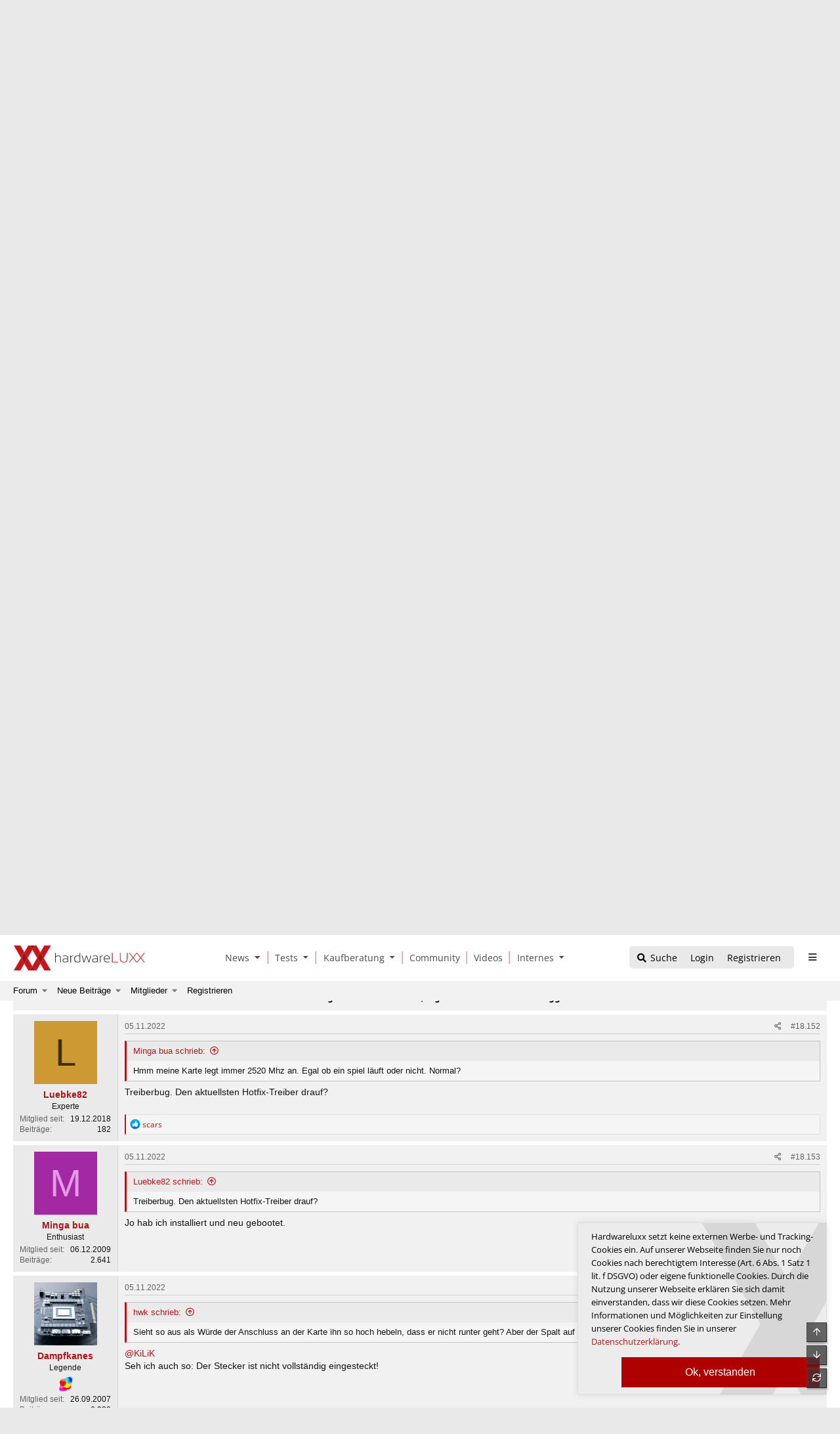

--- FILE ---
content_type: text/html; charset=utf-8
request_url: https://www.hardwareluxx.de/community/threads/nvidia-geforce-rtx-4090-faq.1323338/page-606
body_size: 69692
content:
<!DOCTYPE html>
<html id="XF" lang="de-DE" dir="LTR"
	data-app="public"
	data-template="thread_view_type_article"
	data-container-key="node-305"
	data-content-key="thread-1323338"
	data-logged-in="false"
	data-cookie-prefix="xf_"
	data-csrf="1768716699,855b344a4f7f4af1735e6aa7a884e0f0"
	class="has-no-js template-thread_view_type_article"
	>
	
 
	
	
<head>
	<meta charset="utf-8" />
	<meta http-equiv="X-UA-Compatible" content="IE=Edge" />
	<meta name="viewport" content="width=device-width, initial-scale=1, viewport-fit=cover">

    <link rel="dns-prefetch" href="//ajax.googleapis.com">
	

	
	
	

	<title>[Sammelthread] - NVIDIA GeForce RTX 4090 + FAQ | Seite 606 | Hardwareluxx</title>

	<link rel="manifest" href="/community/webmanifest.php">
	
		<meta name="theme-color" content="#2a2a2e" />
	

	<meta name="apple-mobile-web-app-title" content="Hardwareluxx">
	
		<link rel="apple-touch-icon" href="/community/data/assets/logo/logo_hwluXX_192_dark_mask_big_300dpi_mask.png">
	

	
		
		<meta name="description" content="The golden Rule... Kein Hate und unterstützt Euch :)

Here we go again




4090...ICH HABE VIEL STROMDURST, ABER NÜCHTERN BIN ICH GENAUSO GEIL
UNDERVOLTET..." />
		<meta property="og:description" content="The golden Rule... Kein Hate und unterstützt Euch :)

Here we go again




4090...ICH HABE VIEL STROMDURST, ABER NÜCHTERN BIN ICH GENAUSO GEIL
UNDERVOLTET EURE KARTEN UND SPART STROMKOSTEN!!!!




Quelle: 


TEST..." />
		<meta property="twitter:description" content="The golden Rule... Kein Hate und unterstützt Euch :)

Here we go again




4090...ICH HABE VIEL STROMDURST, ABER NÜCHTERN BIN ICH GENAUSO GEIL
UNDERVOLTET EURE KARTEN UND SPART STROMKOSTEN..." />
	
	
		<meta property="og:url" content="https://www.hardwareluxx.de/community/threads/nvidia-geforce-rtx-4090-faq.1323338/" />
	
		<link rel="canonical" href="https://www.hardwareluxx.de/community/threads/nvidia-geforce-rtx-4090-faq.1323338/page-606" />
	
		<link rel="prev" href="/community/threads/nvidia-geforce-rtx-4090-faq.1323338/page-605#posts" />
	
		<link rel="next" href="/community/threads/nvidia-geforce-rtx-4090-faq.1323338/page-607#posts" />
	

	
		
	
	
	<meta property="og:site_name" content="Hardwareluxx" />


	
	
		
	
	
	<meta property="og:type" content="website" />


	
	
		
	
	
	
		<meta property="og:title" content="[Sammelthread] - NVIDIA GeForce RTX 4090 + FAQ" />
		<meta property="twitter:title" content="[Sammelthread] - NVIDIA GeForce RTX 4090 + FAQ" />
	


	
	
	
	
		
	
	
	
		<meta property="og:image" content="https://www.hardwareluxx.de/community/../templates/hwl/images/HWL_Logo_lg.svg" />
		<meta property="twitter:image" content="https://www.hardwareluxx.de/community/../templates/hwl/images/HWL_Logo_lg.svg" />
		<meta property="twitter:card" content="summary" />
	


	

		
	
	
	

	


	<link rel="preload" href="/community/styles/fonts/fa/fa-regular-400.woff2?_v=5.15.3" as="font" type="font/woff2" crossorigin="anonymous" />


	<link rel="preload" href="/community/styles/fonts/fa/fa-solid-900.woff2?_v=5.15.3" as="font" type="font/woff2" crossorigin="anonymous" />


<link rel="preload" href="/community/styles/fonts/fa/fa-brands-400.woff2?_v=5.15.3" as="font" type="font/woff2" crossorigin="anonymous" />

	<link rel="stylesheet" href="/community/css.php?css=public%3Anormalize.css%2Cpublic%3Afa.css%2Cpublic%3Acore.less%2Cpublic%3Aapp.less&amp;s=6&amp;l=2&amp;d=1751559966&amp;k=8ab3b74a0f3f874fde83a09acd9e06a49102ad30" />

	

<link rel="stylesheet" href="/community/css.php?css=public%3ACMTV_Badges.less%2Cpublic%3ACMTV_Badges_featured_badges.less%2Cpublic%3Aattachments.less%2Cpublic%3Abb_code.less%2Cpublic%3Akl_amdp_merge_message.less%2Cpublic%3Alightbox.less%2Cpublic%3Amessage.less%2Cpublic%3Ashare_controls.less%2Cpublic%3Aextra.less&amp;s=6&amp;l=2&amp;d=1751559966&amp;k=90d996451fcb2a18545b6a7100303391e74621e5" />

	
		<script src="/community/js/xf/preamble.min.js?_v=598af028"></script>
	


	
		<link rel="icon" type="image/png" href="https://www.hardwareluxx.de/community/data/assets/logo/favicon-32x32.png" sizes="32x32" />
	
	

	
	

</head>
	

<body data-template="thread_view_type_article" >






	
	
<div id="center">
	

<div style="position:relative">
<div id="result"> </div>
</div>
					<!-- Neues Menü -->
		<head>
<style> 
.dropdown-item:hover, .dropdown-item:focus {
  color: #2c2c30;
  text-decoration: none;
  background-color: #f8f9fa;
}

	.pr-3, .px-3 {
  padding-right: 1rem !important;
}
	
.dropdown
{
position:relative;
}
.dropdown-menu {

  box-shadow: 5px 5px 15px rgba(0,0,0,0.2);
  left: 18px;
  position: absolute;
  top: 100%;
  z-index: 1000;
  display: none;
  float: left;
  min-width: 10rem;
  padding: .5rem 0;
  margin: .125rem 0 0;
  font-size: 1rem;
  color: #38383D;
  text-align: left;
  list-style: none;
  background-color: #fff;
  background-clip: padding-box;
  border: 1px solid rgba(0,0,0,0.15);
  border-radius: .25rem;
}

.dropdown-item {
  display: block;
  width: 100%;
  padding: .25rem 1.5rem;
  clear: both;
  font-weight: 400;
  white-space: nowrap;
  border: 0;
}


.navbar-expand-md .navbar-toggler {
  display: none;

}

  @media (min-width: 600px)
  {
.navbar-expand-md .navbar-collapse {
  display: flex;
  flex-basis: auto;
}
}
.navbar-collapse {
  flex-basis: 100%;
  flex-grow: 1;
  align-items: center;
}





footer .container {

    padding: 20px 40px;
    background-color: #38383D;

}

    @media (min-width: 960px)
    {
.container, .container-sm, .container-md, .container-xl {
    max-width: 100%;
}
}

.col-3 {
  flex: 0 0 25%;
  max-width: 25%;
    position: relative;
width: 100%;
padding-right: 15px;
padding-left: 15px;
}

.f-links a {
  font-size: 14px;
  color: rgba(255,255,255,0.7);
  display: block;
}

.row {
  display: flex;
  flex-wrap: wrap;
  margin-right: -15px;
  margin-left: -15px;
}
.text-center {
  text-align: center;
}
  @media (max-width: 960px)
  {
      footer .container
      {
          display:none;
      }

}

.f-links a {
  font-size: 14px;
  color: rgba(255,255,255,0.7);
  display: block;
}

.f-socials a {
  margin-left: auto;
  margin-right: auto;
  width: 120px;
  height: 30px;
  background-color: #2E2E2E;
  display: block;
  margin-bottom: 15px;
  font-size: 14px;
  line-height: 30px;
  padding-left: 15px;
  color: rgba(255,255,255,0.7);
}

.mt-3, .my-3 {
  margin-top: 1rem;
}

.d-flex {
  align-items: center;
  justify-content: center;
    display: flex;
}
.align-self-center {
  align-self: center;
}
.mr-2, .mx-2 {
  margin-right: .5rem;
}

.text-center {
  text-align: center;
}
.mt-4, .my-4 {
  margin-top: 1.5rem ;
}

.badge:empty {
  display: none;
}
	
	
	
	
@font-face{font-family:'Open Sans';font-display:swap;font-style:normal;font-weight:300;src:url("/templates/hwl/fonts/webfonts/open-sans-v28-latin-300.eot");src:local(""),url("/templates/hwl/fonts/webfonts/open-sans-v28-latin-300.eot?#iefix") format("embedded-opentype"),url("/templates/hwl/fonts/webfonts/open-sans-v28-latin-300.woff2") format("woff2"),url("/templates/hwl/fonts/webfonts/open-sans-v28-latin-300.woff") format("woff"),url("/templates/hwl/fonts/webfonts/open-sans-v28-latin-300.ttf") format("truetype"),url("/templates/hwl/fonts/webfonts/open-sans-v28-latin-300.svg#OpenSans") format("svg")}@font-face{font-family:'Open Sans';font-display:swap;font-style:normal;font-weight:400;src:url("/templates/hwl/fonts/webfonts/open-sans-v28-latin-regular.eot");src:local(""),url("/templates/hwl/fonts/webfonts/open-sans-v28-latin-regular.eot?#iefix") format("embedded-opentype"),url("/templates/hwl/fonts/webfonts/open-sans-v28-latin-regular.woff2") format("woff2"),url("/templates/hwl/fonts/webfonts/open-sans-v28-latin-regular.woff") format("woff"),url("/templates/hwl/fonts/webfonts/open-sans-v28-latin-regular.ttf") format("truetype"),url("/templates/hwl/fonts/webfonts/open-sans-v28-latin-regular.svg#OpenSans") format("svg")}@font-face{font-family:'Open Sans';font-display:swap;font-style:normal;font-weight:600;src:url("/templates/hwl/fonts/webfonts/open-sans-v28-latin-600.eot");src:local(""),url("/templates/hwl/fonts/webfonts/open-sans-v28-latin-600.eot?#iefix") format("embedded-opentype"),url("/templates/hwl/fonts/webfonts/open-sans-v28-latin-600.woff2") format("woff2"),url("/templates/hwl/fonts/webfonts/open-sans-v28-latin-600.woff") format("woff"),url("/templates/hwl/fonts/webfonts/open-sans-v28-latin-600.ttf") format("truetype"),url("/templates/hwl/fonts/webfonts/open-sans-v28-latin-600.svg#OpenSans") format("svg")}@font-face{font-family:'Open Sans';font-display:swap;font-style:normal;font-weight:700;src:url("/templates/hwl/fonts/webfonts/open-sans-v28-latin-700.eot");src:local(""),url("/templates/hwl/fonts/webfonts/open-sans-v28-latin-700.eot?#iefix") format("embedded-opentype"),url("/templates/hwl/fonts/webfonts/open-sans-v28-latin-700.woff2") format("woff2"),url("/templates/hwl/fonts/webfonts/open-sans-v28-latin-700.woff") format("woff"),url("/templates/hwl/fonts/webfonts/open-sans-v28-latin-700.ttf") format("truetype"),url("/templates/hwl/fonts/webfonts/open-sans-v28-latin-700.svg#OpenSans") format("svg")}@font-face{font-family:'Open Sans';font-display:swap;font-style:normal;font-weight:800;src:url("/templates/hwl/fonts/webfonts/open-sans-v28-latin-800.eot");src:local(""),url("/templates/hwl/fonts/webfonts/open-sans-v28-latin-800.eot?#iefix") format("embedded-opentype"),url("/templates/hwl/fonts/webfonts/open-sans-v28-latin-800.woff2") format("woff2"),url("/templates/hwl/fonts/webfonts/open-sans-v28-latin-800.woff") format("woff"),url("/templates/hwl/fonts/webfonts/open-sans-v28-latin-800.ttf") format("truetype"),url("/templates/hwl/fonts/webfonts/open-sans-v28-latin-800.svg#OpenSans") format("svg")}@font-face{font-family:'Open Sans';font-display:swap;font-style:italic;font-weight:300;src:url("/templates/hwl/fonts/webfonts/open-sans-v28-latin-300italic.eot");src:local(""),url("/templates/hwl/fonts/webfonts/open-sans-v28-latin-300italic.eot?#iefix") format("embedded-opentype"),url("/templates/hwl/fonts/webfonts/open-sans-v28-latin-300italic.woff2") format("woff2"),url("/templates/hwl/fonts/webfonts/open-sans-v28-latin-300italic.woff") format("woff"),url("/templates/hwl/fonts/webfonts/open-sans-v28-latin-300italic.ttf") format("truetype"),url("/templates/hwl/fonts/webfonts/open-sans-v28-latin-300italic.svg#OpenSans") format("svg")}@font-face{font-family:'Open Sans';font-display:swap;font-style:italic;font-weight:600;src:url("/templates/hwl/fonts/webfonts/open-sans-v28-latin-600italic.eot");src:local(""),url("/templates/hwl/fonts/webfonts/open-sans-v28-latin-600italic.eot?#iefix") format("embedded-opentype"),url("/templates/hwl/fonts/webfonts/open-sans-v28-latin-600italic.woff2") format("woff2"),url("/templates/hwl/fonts/webfonts/open-sans-v28-latin-600italic.woff") format("woff"),url("/templates/hwl/fonts/webfonts/open-sans-v28-latin-600italic.ttf") format("truetype"),url("/templates/hwl/fonts/webfonts/open-sans-v28-latin-600italic.svg#OpenSans") format("svg")}@font-face{font-family:'Open Sans';font-display:swap;font-style:italic;font-weight:700;src:url("/templates/hwl/fonts/webfonts/open-sans-v28-latin-700italic.eot");src:local(""),url("/templates/hwl/fonts/webfonts/open-sans-v28-latin-700italic.eot?#iefix") format("embedded-opentype"),url("/templates/hwl/fonts/webfonts/open-sans-v28-latin-700italic.woff2") format("woff2"),url("/templates/hwl/fonts/webfonts/open-sans-v28-latin-700italic.woff") format("woff"),url("/templates/hwl/fonts/webfonts/open-sans-v28-latin-700italic.ttf") format("truetype"),url("/templates/hwl/fonts/webfonts/open-sans-v28-latin-700italic.svg#OpenSans") format("svg")}@font-face{font-family:'Open Sans';font-display:swap;font-style:italic;font-weight:800;src:url("/templates/hwl/fonts/webfonts/open-sans-v28-latin-800italic.eot");src:local(""),url("/templates/hwl/fonts/webfonts/open-sans-v28-latin-800italic.eot?#iefix") format("embedded-opentype"),url("/templates/hwl/fonts/webfonts/open-sans-v28-latin-800italic.woff2") format("woff2"),url("/templates/hwl/fonts/webfonts/open-sans-v28-latin-800italic.woff") format("woff"),url("/templates/hwl/fonts/webfonts/open-sans-v28-latin-800italic.ttf") format("truetype"),url("/templates/hwl/fonts/webfonts/open-sans-v28-latin-800italic.svg#OpenSans") format("svg")}@media (max-width: 599px){.fw-wrap{flex-wrap:wrap}.flexbreak{height:0;width:100%}.wrapimg{width:100% !important}}@media (min-width: 600px){.wrapimg{width:100px !important;margin-right:1rem}}.wrapimgNews{margin-right:1rem;height:86px;object-fit:cover;object-position:center center}.font-200{font-weight:200}.font-300{font-weight:300}.font-400{font-weight:400}.font-500{font-weight:500}.font-600{font-weight:600}.font-700{font-weight:700}.font-800{font-weight:800}.font-900{font-weight:900}.opacity-10{opacity:.1 !important}.opacity-20{opacity:.2 !important}.opacity-30{opacity:.3 !important}.opacity-40{opacity:.4 !important}.opacity-50{opacity:.5 !important}.opacity-60{opacity:.6 !important}.opacity-70{opacity:.7 !important}.opacity-80{opacity:.8 !important}.opacity-85{opacity:.85 !important}.opacity-90{opacity:.9 !important}.font-8{font-size:8px !important}.font-9{font-size:9px !important}.font-10{font-size:10px !important}.font-11{font-size:11px !important}.font-12{font-size:12px !important}.font-13{font-size:13px !important}.font-14{font-size:14px !important}.font-15{font-size:15px !important}.font-16{font-size:16px !important}.font-17{font-size:17px !important}.font-18{font-size:18px !important}.font-19{font-size:19px !important}.font-20{font-size:20px !important}.font-21{font-size:21px !important}.font-22{font-size:22px !important}.font-23{font-size:23px !important}.font-24{font-size:24px !important}.font-25{font-size:25px !important}.font-26{font-size:26px !important}.font-27{font-size:27px !important}.font-28{font-size:28px !important}.font-29{font-size:29px !important}.font-30{font-size:30px !important}.font-31{font-size:31px !important}.font-32{font-size:32px !important}.font-33{font-size:33px !important}.font-34{font-size:34px !important}.font-35{font-size:35px !important}.font-36{font-size:36px !important}.font-37{font-size:37px !important}.font-38{font-size:38px !important}.font-39{font-size:39px !important}.font-40{font-size:40px !important}.rounded-0{border-radius:0px}.rounded-xs{border-radius:5px}.rounded-s{border-radius:8px}.rounded-sm{border-radius:10px}.rounded-m{border-radius:15px}.rounded-l{border-radius:30px}.rounded-xl{border-radius:50px}.shadow-0{box-shadow:0px 0px 0px 0px transparent}.shadow-xs{box-shadow:0px 0px 5px 2px rgba(0,0,0,0.04)}.shadow-s{box-shadow:0 4px 10px 0 rgba(0,0,0,0.1)}.shadow-m{box-shadow:0 2px 14px 0 rgba(0,0,0,0.08)}.shadow-l{box-shadow:0 5px 15px 0 rgba(0,0,0,0.09)}.shadow-xl{box-shadow:0 5px 30px 0 rgba(0,0,0,0.11),0 5px 15px 0 rgba(0,0,0,0.08)}.line-height-xs{line-height:14px !important}.line-height-s{line-height:1.5em !important}.line-height-s2{line-height:20px !important}.line-height-s3{line-height:20px !important}.line-height-m{line-height:24px !important}.line-height-l{line-height:26px !important}.line-height-xl{line-height:37px !important}.min-w-100{min-width:100px}.bg-gray{background-color:#E9E9E9 !important}.bg-gray-light{background-color:#f1f1f1 !important}.bg-gray-dark{background-color:#38383D !important}.color-gray{color:#4B4B4B !important}.color-gray-light{color:#E2E2E2 !important}.bg-dark{color:#CBCBCB !important}.color-white{color:#FFF !important}.color-black{color:#000 !important}.bg-benchmark{background-color:#F1F1F1;border-top:solid 2px #e8e8e8;border-bottom:solid 2px #e8e8e8}.benchmark-progress .border{border:solid 1px rgba(255,255,255,0.3) !important}.subcatsecondary,.color-gray-dark{color:#38383D}.subcatday a:last-child{padding-bottom:1rem !important}.theme-dark .subcatsecondary,.color-gray-dark{color:#E2E2E2}.theme-dark .subcatbox a{color:#e03d3d;background-color:#2d2d2f !important}.theme-dark .subcatbox a,.subcatbox a{background-color:transparent !important;padding:.25rem !important}.subcatbox{padding:10px 15px}.subcatbox h2{border-bottom:1px solid #ae0000}.theme-dark .subcatbox h2{border-bottom:1px solid #e03d3d}.theme-dark .subcatbox h2,.subcatbox h2{margin-top:10px !important}.theme-dark .maincontent table{background-color:revert}.theme-dark .maincontent caption{border-bottom:2px #e03d3d solid;color:#e2e2e2}.maincontent thead{font-weight:bold;font-size:14px;margin:2px;line-height:20px}.maincontent caption{background:#38383d;color:#FFF;border-bottom:none;padding:10px;text-align:center;font-weight:bolder;margin-bottom:1rem}.maincontent table{border:1px #ccc solid}.maincontent th{background:transparent;border-bottom:1px #ccc solid;padding:5px;border-right:1px #ccc solid;text-align:center}.maincontent td{padding:5px;border-bottom:1px #ccc solid}.maincontent tr:nth-of-type(2n+1){background:#e9e9e9}.maincontent caption{background:#b93232;color:#FFF;border-bottom:none;padding:10px}.theme-dark .maincontent caption{border-bottom:none}.theme-dark .maincontent th{background:transparent;border-bottom:1px rgba(255,255,255,0.1) solid;padding:5px;border-right:1px rgba(255,255,255,0.1) solid}.theme-dark .maincontent td{padding:5px;border-bottom:1px rgba(255,255,255,0.1) solid}.theme-dark .maincontent table{border:1px rgba(255,255,255,0.1) solid}.theme-dark .maincontent tr:nth-of-type(2n+1){background:#272727}.dynbench{width:100%}.hwl_bench_left{min-width:120px}.dynbench{font-family:Verdana, sans-serif;background-color:#f3f3f3}.dynbench h3{color:#000;font-size:1.3rem}.dynbench{border:1px solid #BBB;font-family:Verdana, Tahoma, Geneva, sans-serif;font-size:12px;text-align:center;background-color:#f3f3f3;padding:10px !important}.bg{background:#FFF}.dynbench .hwl_bench_left{width:191px;color:#454545;padding:0;padding-left:4px;padding-right:4px;float:left;font-weight:bold}.dynbench .hwl_bench_right{background-image:url(/templates/hwl/images/grid.png);background-size:100% auto;width:378px;border-left:1px solid #bbb;padding:0;padding-top:4px;float:right;padding-bottom:4px;cursor:pointer}.hwl_bench_balken_min{background-color:#F3F3F3;text-align:left;border:1px solid #fff;font-size:10px;height:18px;color:#333}.hwl_bench_balken_avg{border:0px solid #f00;background-color:#E9E9E9;text-align:center;border:1px solid #fff;font-size:10px;height:18px;color:#333}.hwl_bench_balken_max{border:0px solid #f00;background-color:#E1E1E1;text-align:right;border:1px solid #fff;font-size:10px;height:18px;color:#333}.clearer{clear:both}.hwl_bench_min_percentages,.hwl_bench_max_percentages,.hwl_bench_avg_percentages{padding-top:2px;padding-bottom:1px;display:none;height:18px;color:#333}.hwl_bench_min_values,.hwl_bench_max_values,.hwl_bench_avg_values{padding-top:2px;padding-bottom:1px;display:inline-block;height:18px;color:#333}.hwl_bench_min_values,.hwl_bench_min_percentages{padding-left:5px}.hwl_bench_max_values,.hwl_bench_max_percentages{padding-right:5px}.dynbench .hwl_bench_subheadline{padding-bottom:10px !important;margin-top:10px;font-size:14px !important;font-weight:normal}.dynbench .hwl_bench_subline1{margin:0;padding-top:8px;text-align:center;font-weight:normal;font-size:12px;font-style:italic}.dynbench .hwl_bench_subline2{clear:both;padding-top:5px;padding-right:3px;text-align:right;font-size:11px;color:#666}.active_balken_min{background-color:#c88787;color:#fff !important}.active_balken_avg{background-color:#c66969;color:#fff !important}.active_balken_max{background-color:#c33232;color:#fff !important}.active_balken_min span{color:#fff !important}.active_balken_avg span{color:#fff !important}.active_balken_max span{color:#fff !important}div.shadow5{float:left;background-color:#fcfcfc;border:1px solid #fff;border-radius:0;border-top:0;border-left:0;padding-top:3px}.theme-dark div.shadow5{background:transparent;border:0}@media screen and (max-width: 450px){.hwl_bench_left a{font-size:9px;padding-top:15px !important}.hwl_bench_left{min-width:85px}.dynbench .hwl_bench_right{width:68% !important}}@media screen and (max-width: 400px){.userImage{display:none}.dynbench .hwl_bench_right{width:68% !important}}@media (max-width: 600px){p.responsive{font-size:14px}.inner-container{padding:0px 21px}.over-ad{overflow-x:hidden}.header1-com{overflow-x:hidden}.dynbench .hwl_bench_right{width:69% !important}}.theme-dark .dynbench{background:#252528;border-color:rgba(255,255,255,0.2)}.theme-dark .bg{background:#38383d}.theme-dark .dynbench a:link,.theme-dark .dynbench a:visited,.theme-dark .dynbench h3,.theme-dark .dynbench h4{color:#fff !important}.theme-dark .benchborder{border-color:rgba(255,255,255,0.2)}.theme-dark .dynbench .hwl_bench_right{background:repeating-linear-gradient(90deg, #3a393d, #3a393d 49px, rgba(255,255,255,0.1) 49px, rgba(255,255,255,0.1) 50px);border-color:rgba(255,255,255,0.2)}.theme-dark .hwl_bench_balken_max{border-color:rgba(255,255,255,0.2);box-shadow:4px 4px 6px rgba(0,0,0,0.5)}.youtube,.tweet_container{background-position:center;background-repeat:no-repeat;position:relative;display:inline-block;overflow:hidden;transition:all 200ms ease-out;cursor:pointer;width:100%;height:400px;text-align:center;margin-bottom:1rem}.youtube .play{background:url("[data-uri] +CTSbehfAH29mrID8bET0+0EUkAd8WYDOmqJ3ecsG30yr9wqRfm6Y+a1BEFDEjHfHvWmY9ck6CygHvBVr8Xhtb4ZE5HZA3y8DvBNA1TjnrmXWf+sioMwZX5V/VHXMGGMMoKdDCxCRvRWBdzKzdHEO+EisilbPyopHYqp6S9UCAsz4iojI7hUDAtyXVQgIDd6KnOoaWNkbI6FaPSuZGyMArsi7MZoloB4zviI/Nhr3X95jltwTRQmoIfgisy5ai+me67OI7fE4nrqjrqfK1t0eby0FPRB6oGVlchL3rgnfrq19RKbVBdhV9IOSwJmfmJi4vi/4ThERitwyCxVAFqydshuCX5awhQ9KtmuIWd8IDZED/nXT77rvVVv6sHRKwjYi91poqP7Dr+Y6JJ1VSZIMA3wkPNy6bX+o8Bcm0sXMdwM8Fxo0A3xORPaWBp6uPXsmbxCRD0NDL0dOANhVCXy6iAjMcjbcrMt3RITKwdMVRdFo+y5yvkL4eWZ+zHt/ZVD4dEVRNGotpst+dZZZH8k86lqn2pIvT/eqrNfn2xuyqYPZ8mv7s8pfn/8Pybm4TIjanscAAAAASUVORK5CYII=") no-repeat center center;background-size:64px 64px;position:absolute;height:100%;width:100%;opacity:.9;filter:alpha(opacity=90);transition:all 0.2s ease-out}.youtube .play:hover{opacity:1;filter:alpha(opacity=100)}.youtube .ytinfo{margin:30px 50px;background-color:#ddd;opacity:0.88;padding:20px;height:80%;width:85%;font-size:13px}.theme-dark .youtube .ytinfo{color:#38383d !important}.ytinfo button{padding:5px;border:0}.tweet_container{margin:30px 50px;opacity:0.85;padding:20px;height:75%;width:80%}.twttr_info{background:url(/templates/hardwareluxx/images/twitterbg.jpg) no-repeat top center;min-height:332px}.youtube h2,.twttr_info h2{color:#000 !important;border-color:#ae0000 !important;font-size:16px;color:#666;width:100%;padding:0;border-bottom:2px #e4e4e4 solid;margin-top:11px;float:left;line-height:21px}#ytdiv{scroll-margin-top:70px}@media (min-width: 600px) and (max-width: 728px){p.responsive{font-size:18px}.inner-container{max-width:680px;margin:0 auto}}@media (min-width: 728px) and (max-width: 1024px){.inner-container{max-width:680px;margin:0 auto}}@media (min-width: 1024px){.inner-container{max-width:680px;margin:0 auto}}.disabled{display:none !important}u{text-decoration-color:transparent;border-bottom:solid 2px #AE0000 !important}@media (max-width: 600px){.hide-on-mobile{display:none !important}.show-on-mobile{display:inline-block !important}}@media (min-width: 601px) and (max-width: 1024px){.hide-on-tablet{display:none !important}.show-on-tablet{display:inline-block !important}}@media (min-width: 1024px){.hide-on-desktop{display:none !important}.show-on-desktop{display:inline-block !important}}header1{height:70px;background-color:transparent}header1 .container{border-bottom:solid 0px rgba(216,216,216,0.5) !important}.theme-dark .logo{background-image:url("https://www.hardwareluxx.de/templates/hwl/images/HWL_Logo_lg_darkstyle.svg")}.theme-light .logo{background-image:url("https://www.hardwareluxx.de/templates/hwl/assets/icons/HWL_Logo_lg.svg")}.logo{background-repeat:no-repeat;margin-left:21px;display:block;width:150px;height:70px;background-position:center}.m-open{color:#38383D;margin-right:11px;position:absolute;right:0px;top:0px;width:40px;height:70px;line-height:70px;text-align:center}.t-h .logo,.d-h .logo{float:left}.d-h .logo{width:200px}.td-but{margin-right:10px;margin-top:17px;float:right;height:34px;background-color:#E9E9E9;border-radius:5px}@media (max-width: 430px){.td-but{display:none}}.t-open,.d-open{width:35px;height:34px;line-height:34px;text-align:center;color:#38383D;display:block;float:left;z-index:2;position:relative;background-size:20px}.td-but .has-badge{color:#AE0000}.td-but .has-badge .badge{color:#FFF;font-size:10px;position:absolute;margin-top:17px;margin-left:-10px;font-style:normal;font-weight:500;border:solid 1px #fff;padding:2px 4px}.td-search{float:right;margin-top:17px;margin-right:15px}.t-open{float:right;margin-top:17px;margin-right:10px}.d-open{margin-top:17px;margin-right:25px;float:right}.d-menu{left: 47%; position: absolute; transform: translate(-50%, 0%); position: absolute; padding-top: 25px;font-size:14px;display:none}.d-menu a{padding:0px 11px 0px 11px;color:#4B4B4B;text-align:center}.d-menu a{border-right:solid 1px #FF5858}.d-menu a:first-child{border-left:none !important}.d-menu .last{border-right:none !important}.header1-clear{display:block;height:70px}header1{position:-webkit-sticky;position:sticky;top:0px;z-index:9}.primary-heading{position:-webkit-sticky;position:sticky;top:70px;z-index:8;overflow:visible !important}.dropdown{z-index:99 !important}.dropdown-toggle span{transform:translateY(-1px) !important}.dropdown-toggle::after{display:inline-block;margin-left:.255em;vertical-align:.255em;content:"";border-top:.3em solid;border-right:.3em solid transparent;border-bottom:0;border-left:0.3em solid transparent}.dropdown-menu{border:none;box-shadow:5px 5px 15px rgba(0,0,0,0.2);left:18px !important}.dropdown-menu *{text-align:left !important;border-right:none !important}.dropdown-menu a{font-size:12px;line-height:35px;border-bottom:solid 1px rgba(0,0,0,0.1)}.dropdown-menu a:first-child{margin-top:-5px}.dropdown-menu a:last-child{border-bottom:none;margin-bottom:-5px}.sidebar1{position:fixed;top:0px;left:0px;bottom:0px;width:260px;z-index:9;background-color:#38383D;transform:translateX(-265px);transition:all 250ms ease}.sidebar1-open{transform:translateX(0px)}.sidebar1-logo{background-image: url(https://www.hardwareluxx.de/templates/hwl/images/HWL_Logo_lg_darkstyle.svg);background-repeat:no-repeat;margin:13px 0px 14px 21px;display:block;width:70%;height:41px;background-position:left center}.sidebar1-close{text-align:center;line-height:70px;color:#FFF;margin-right:11px;position:absolute;right:0px;top:0px;width:40px;height:70px;z-index:99;background-position:center}.sidebar1 a:hover{color:#FFF}.m-sidebar1{border-top:solid 1px rgba(255,255,255,0.1)}.m-sidebar1{padding-left:2px;display:flex}.m-sidebar1 a{height:55px;line-height:55px;text-align:center;width:61px;color:#FFF;display:inline-block;margin:auto;background-position:center;background-size:18px}.m-sidebar1 .badge{color:#FFF !important;font-style:normal;font-weight:400;font-size:9px;width:17px;position:absolute;line-height:9px;margin-top:28px;margin-left:-7px}.sidebar1-menu a{font-size:14px;background-color:#232323;line-height:50px;display:block;color:#FFF;padding:0px 25px}.sidebar1-menu a:hover{text-decoration:none}[data-menu]{background-color:rgba(255,255,255,0.01)}.rotate-180{transform:rotate(180deg);transition:all 200ms ease}.sidebar1-menu a i{position:absolute;right:0px;height:50px;line-height:50px;width:55px;text-align:center;transition:all 200ms ease}.sidebar1-menu a{border-bottom:solid 1px rgba(255,255,255,0.08)}.sidebar1-sub{display:none}.sidebar1-sub a{color:rgba(255,255,255,0.7);background-color:transparent !important;border-bottom:solid 1px rgba(255,255,255,0.05);margin:0px 30px;margin-left:25px !important;padding:0px !important}.sidebar1-sub a:last-child{border:none !important}.toggle-theme,.remAd{background-color:#232323;color:#FFF;font-size:13px;padding:12px 10px;width:225px;display:block;text-align:center;border-radius:10px;margin:20px auto}.nested-sub{padding-left:20px !important}.nested-sub a{font-size:12px !important}.modal-open .ad-large,.modal-open .container{filter:blur(0.2rem);transition:all 500ms ease}.sidebar1-open{transform:translateX(0px);overflow-x:scroll;-ms-overflow-style:none;scrollbar-width:none}.sidebar1-open::-webkit-scrollbar{display:none}.footer .col-3:not(.col-3:last-child){border-right:solid 1px rgba(255,255,255,0.3)}.theme-dark .footer .container{background-color:#38383D !important}footer p{font-size:12px;color:rgba(255,255,255,0.7)}footer .container{padding:20px 40px;background-color:#38383D !important}.f-links a{font-size:14px;color:rgba(255,255,255,0.7);display:block}.f-socials a{margin-left:auto;margin-right:auto;width:120px;height:30px;background-color:#2E2E2E;display:block;margin-bottom:15px;font-size:14px;line-height:30px;padding-left:15px;color:rgba(255,255,255,0.7)}.f-socials a i{width:24px}.card{background-repeat:no-repeat;background-size:cover;background-position:center;border:0px;border-radius:0px}.card-center{position:absolute;left:0px;right:0px;height:100%;background-color:rgba(255,255,255,0.9);padding:40px 20px;backdrop-filter:blur(2px);background:#fff;background:linear-gradient(90deg, rgba(255,255,255,0.8) 50%, rgba(255,255,255,0) 100%)}.card-avatar{border:solid 4px #FFF;border-radius:100%}.vr-deco{height:40px;width:2px;display:block;background-color:#AE0000}@media (max-width: 1024px){.ad-large{display:none !important}}@media (min-width: 1024px){.over-ad{width:1024px;margin:0 auto}}.over-ad{z-index:2;position:relative}.ad-large{position:fixed;z-index:1;top:0px;left:50%;transform:translateX(-50%)}.theme-dark #leaderboard{background:transparent}#leaderboard{background:transparent;overflow:hidden;}.rectangle{min-height:250px}.ad-1{float:right;clear:both;padding-left:1rem;margin-top:-1rem;margin-right:-9rem;padding-bottom:0.25rem}@media (max-width: 960px){.ad-1{float:none;padding-left:1rem;margin-top:0;margin-right:0;padding-bottom:0.25rem;text-align:center}}.ad-2{text-align:center;margin-bottom:1rem}.b-s{border-radius:0px;border-bottom:solid 1px rgba(216,216,216,0.5) !important}.b-s li{height:12px;margin-top:-5px;font-size:11px}.b-l{display:flex;justify-content:center;border-bottom:solid 1px rgba(216,216,216,0.5) !important}.b-l a{color:#4B4B4B;font-size:18px;padding:0px 5px;margin:10px 15px;display:inline-block}.b-l .active{border-bottom:solid 1px #FF5858}.trends-bar{padding:0px 20px 0px 25px}.trends-bar a{padding:5px 10px;color:#FFF;margin:15px 5px 15px 0px;display:inline-block;border:solid 1px rgba(255,255,255,0.2)}.tag-box-left{position:relative;z-index:2 !important}.tag-box-right{background-color:rgba(0,0,0,0.8);position:relative;z-index:2 !important}.tag-box-img{position:relative;left:0px;display:inline-block !important;margin-top:-150px !important}.tag-img{margin-bottom:-27px}.tag-box-button{width:150px;display:block;margin:-20px auto 20px auto;font-size:12px;font-weight:700;height:38px;line-height:38px;text-align:center}.ces-box{display:block;margin-top:-20px;border:solid 2px #589BD5}.ces-tag-title{z-index:2;position:relative;display:inline-block;background-color:#589BD5;color:#FFF}.ces-list{list-style:none;padding-left:25px}.ces-list li::before{content:"\2022";color:#589BD5;font-weight:bold;display:inline-block;width:15px;margin-left:-15px}.pro-kontra .fa-plus-circle{left:10px;top:50%;margin-top:-75px;font-size:150px;position:absolute}.pro-kontra .fa-minus-circle{top:50%;margin-top:-75px;right:10px;font-size:150px;position:absolute}.pro-kontra div{width:260px;margin:0 auto}.pro-kontra hr{width:100px;margin-left:0px}.pro-kontra ul{font-size:14px;list-style:none;color:#FFF;margin-left:0px;padding-left:0px}.pro-kontra .plus li:before{content:"+";margin-right:4px}.pro-kontra .minus li:before{content:"-";margin-right:4px}table{width:100%}@media (max-width: 500px){.table-main{max-width:500px;overflow:auto;display:inline-block}}.embed-container{position:relative;padding-bottom:56.25%;height:0;overflow:hidden;max-width:100%}.embed-container iframe,.embed-container object,.embed-container embed{position:absolute;top:0;left:0;width:100%;height:100%}.custom-prev,.custom-next{width:10%}@media (min-width: 1024px){.custom-prev{transform:translateX(-60px)}.custom-next{transform:translateX(60px)}}@media (min-width: 960px) and (max-width: 1024px){.custom-prev{transform:translateX(-55px)}.custom-next{transform:translateX(55px)}}@media (min-width: 600px) and (max-width: 960px){.custom-prev{transform:translateX(-45px)}.custom-next{transform:translateX(45px)}}@media (max-width: 600px){.custom-prev{transform:translateX(-50px)}.custom-next{transform:translateX(50px)}.custom-prev{left:15px}.custom-next{right:15px}}.theme-light .container{background-color:#F8F8F8}.theme-light .bg-theme{background-color:#FFF}.theme-dark .bg-theme{background-color:#1f1f1f}.theme-light .border-theme{border:solid 2px rgba(0,0,0,0.05) !important}.theme-dark .border-theme{border:solid 2px rgba(255,255,255,0.05) !important}.theme-dark,.theme-dark .td-but,.theme-dark .bg-white{background-color:#272727 !important}.theme-dark .dropdown-menu{background-color:#313134 !important}.theme-dark .dropdown-menu a{border-bottom:1px solid rgba(255,255,255,0.1) !important;color:#FFFFFF !important}.theme-dark .dropdown-menu a:last-child{border-bottom:none !important}.theme-dark .dropdown-item:hover,.theme-dark .dropdown-item:focus{color:#000000 !important}.theme-dark .bg-dark,.theme-dark .trends-bar{background-color:#000 !important;color:#38383D !important}.theme-dark .trends-bar h1{color:#E2E2E2 !important}.theme-dark .trends-bar .trends-list a{color:#E2E2E2 !important;border:solid 1px rgba(226,226,226,0.8)}.theme-dark .testboxX1 a[class*="testboxX1"] h4{color:#38383D !important}.theme-dark a{text-decoration:none !important}.theme-dark .text-dark{color:#E2E2E2 !important}a.text-dark:hover,a.text-dark:focus{color:#fff !important}.theme-dark .container,.theme-dark .bg-gray{background-color:#313134 !important}.theme-dark .bg-gray-light{background-color:#272727 !important}.theme-dark{color:#E2E2E2}.theme-dark table{background-color:#FFF}.theme-dark header1 a{color:#FFF}.theme-dark .td-but .badge{border:none}.theme-dark .breadcrumb a{color:#FFF}.theme-dark .line-nav a{color:#FFF}.theme-dark .line-nav{border-bottom:solid 1px rgba(0,0,0,0.3) !important}.theme-dark .container.b-s{border:none !important}.theme-dark header1 .container{border:none !important}.theme-dark .card-center{background:rgba(0,0,0,0.9);background:linear-gradient(90deg, rgba(0,0,0,0.8) 50%, rgba(255,255,255,0) 100%)}.theme-light .color-theme{color:#1f1f1f !important}.theme-dark .color-theme{color:#F8F8F8 !important}.theme-dark .pen-card{border:solid 1px rgba(255,255,255,0.4) !important}.theme-dark .primary-heading{background-color:#38383D !important}.pagination .active a{background-color:#38383D !important;color:#FFF !important;border:solid 1px #1f1f1f !important}.theme-dark .pagination a{background-color:#45454a;border-color:#1f1f1f}.theme-dark .bg-gray-light hr{background-color:rgba(255,255,255,0.1)}.theme-dark .border-left,.theme-dark .border-right,.theme-dark .border-top,.theme-dark .border-bottom,.theme-dark .border{border-color:rgba(255,255,255,0.1) !important}.theme-dark h1,.theme-dark h3,.theme-dark h4,.theme-dark h4,.theme-dark h5,.theme-dark h6,.theme-dark .td-but .has-badge{color:#e03d3d !important;text-decoration:none !important}.theme-dark .maincontent a,.theme-dark .mainheader1 a{color:#f37575}.theme-dark .bg-primary{background-color:#b93232 !important}.theme-dark #article_toc{background-color:#38383D !important}.testboxX1 h4{margin-bottom:0}@media (min-width: 1024px){.testboxX1 .img-fluid{object-fit:cover;object-position:top center;height:180px}.testboxX3 .img-fluid{object-fit:cover;object-position:top center;height:175px}.testboxX2 .img-fluid{object-fit:cover;object-position:top center;height:350px}}@media (min-width: 600px) and (max-width: 1024px){.testboxX1 .img-fluid,.testboxX3 .img-fluid{object-fit:cover;object-position:top center;height:219px}.testboxX2 .img-fluid{object-fit:cover;object-position:top center;height:250px}}@media (min-width: 960px){.tickerboximgs{line-height:20px}}@media (min-width: 1024px){.tickerboximgs{line-height:20px}}@media (min-width: 600px) and (max-width: 1024px){.tickerboximgs{line-height:18px}}@media (max-width: 600px){.tickerboximgs{line-height:14px}}@media (min-width: 960px){.box2er .box2img{overflow:hidden;height:300px}}@media (min-width: 1024px){.box2er .box2img{overflow:hidden;height:300px}}@media (min-width: 600px) and (max-width: 959px){.box2er .box2img{overflow:hidden;height:175px}.box2er h4{height:48px}}@media (max-width: 599px){.box2er .box2img{overflow:auto;height:auto}}#MSI{background:url(../images/supsprite.png) 0 0;width:70px;height:70px}#Aquatuning{background:url(../images/supsprite.png) 0 -490px;width:70px;height:70px}#ASUS{background:url(../images/supsprite.png) -70px 0;width:70px;height:70px}#bequiet{background:url(../images/supsprite.png) -140px 0;width:70px;height:70px}#Caseking{background:url(../images/supsprite.png) 0 -70px;width:70px;height:70px}#Coolermaster{background:url(../images/supsprite.png) -70px -70px;width:70px;height:70px}#Corsair{background:url(../images/supsprite.png) -140px -70px;width:70px;height:70px}#nanoxia{background:url(../images/supsprite.png) 0 -140px;width:70px;height:70px}#GSkill{background:url(../images/supsprite.png) -70px -140px;width:70px;height:70px}#Noiseblocker{background:url(../images/supsprite.png) -140px -140px;width:70px;height:70px}#Cooltek{background:url(../images/supsprite.png) 0 -210px;width:70px;height:70px}#thecus{background:url(../images/supsprite.png) -140px -210px;width:70px;height:70px}#fractal{background:url(../images/supsprite.png) -70px -350px;width:70px;height:70px}#evga{background:url(../images/supsprite.png) 0px -350px;width:70px;height:70px}#sapphire{background:url(../images/supsprite.png) 0px -420px;width:70px;height:70px}#thermalright{background:url(../images/supsprite.png) -70px -420px;width:70px;height:70px}#Powercolor{background:url(../images/supsprite.png) -140px -420px;width:70px;height:70px}#adata{background:url(../images/supsprite.png) -70px -210px;width:70px;height:70px}#Cherry{background:url(../images/supsprite.png) 0 -280px;width:70px;height:70px}#MIFcom{background:url(../images/supsprite.png) -70px -280px;width:70px;height:70px}#schenker{background:url(../images/supsprite.png) -140px -280px;width:70px;height:70px}#Silverstone{background:url(../images/supsprite.png) -140px -350px;width:70px;height:70px}#supforum{clear:both}.supfobox a{display:block;float:left;margin:5px 10px;border:solid 1px #EFEFEF};
@media (max-width: 1023px){
.d-menu {display: none !important;}
}	
@media (min-width: 1024px){
.d-menu {display: flex !important;}
	}
	
.header1, footer
{
    font-family:'Open Sans';
}	
	</style>


</head>
<body>
<div class="header1">
<div id="topheader">
	<div class="sticky_header1">
<div class="d-h container px-0 ">
<a href="/" class="logo" aria-label="Hardwareluxx Logo"></a>
<a  class="d-open" aria-label="sidebar1 Menu öffnen" onclick="togglesidebar1()"><i class="fa fa-bars"></i></a>





<div id="welcome" class="td-but">
			<div class="p-nav-opposite">
				<div class="p-navgroup p-account p-navgroup--guest">
					
						<a href="/community/login/" class="p-navgroup-link p-navgroup-link--textual p-navgroup-link--logIn"
							data-xf-click="overlay" data-follow-redirects="on">
							<span class="p-navgroup-linkText">Login</span>
						</a>
						
							<a href="/community/register/" class="p-navgroup-link p-navgroup-link--textual p-navgroup-link--register"
								data-xf-click="overlay" data-follow-redirects="on">
								<span class="p-navgroup-linkText">Registrieren</span>
							</a>
						
					
				</div>

				<div class="p-navgroup p-discovery, ">
					

					
						<a href="/community/search/"
							class="p-navgroup-link p-navgroup-link--iconic p-navgroup-link--search"
							data-xf-click="menu"
							data-xf-key="/"
							aria-label="Suche"
							aria-expanded="false"
							aria-haspopup="true"
							title="Suche">
							<i aria-hidden="true"></i>
							<span class="p-navgroup-linkText">Suche</span>
						</a>
						<div class="menu menu--structural menu--wide" data-menu="menu" aria-hidden="true">
							<form action="/community/search/search" method="post"
								class="menu-content"
								data-xf-init="quick-search">

								<h3 class="menu-header">Suche</h3>
								
								<div class="menu-row">
									
										<div class="inputGroup inputGroup--joined">
											<input type="text" class="input" name="keywords" placeholder="Suche..." aria-label="Suche" data-menu-autofocus="true" />
											
			<select name="constraints" class="js-quickSearch-constraint input" aria-label="Suchen in">
				<option value="{&quot;search_type&quot;:&quot;post&quot;,&quot;c&quot;:{&quot;thread&quot;:1323338}}">Dieses Thema</option>
<option value="{&quot;search_type&quot;:&quot;post&quot;,&quot;c&quot;:{&quot;nodes&quot;:[305],&quot;child_nodes&quot;:1}}">Dieses Forum</option>
<option value="{&quot;search_type&quot;:&quot;post&quot;}">Themen</option>
<option value="">Überall</option>

			</select>
		
										</div>
									
								</div>

								
								<div class="menu-row">
									<label class="iconic"><input type="checkbox"  name="c[title_only]" value="1" /><i aria-hidden="true"></i><span class="iconic-label">Nur Titel durchsuchen</span></label>

								</div>
								
								
								<!--[Suche erweitert mit Relevanz und Datum]-->

								<div class="menu-row_search">
									
			<dl class="formRow">
				<dt>
					<div class="formRow-labelWrapper">
					<label class="formRow-label">Sortieren nach</label></div>
				</dt>
				<dd>
					
			<ul class="inputChoices" role="radiogroup" aria-labelledby="_xfUid-1-1768716699">
				<li class="inputChoices-choice"><label class="iconic  iconic--radio"><input type="radio" name="order" value="relevance" checked="checked" /><i aria-hidden="true"></i><span class="iconic-label">Relevanz</span></label></li>
<li class="inputChoices-choice"><label class="iconic  iconic--radio"><input type="radio" name="order" value="date" /><i aria-hidden="true"></i><span class="iconic-label">Datum</span></label></li>

			</ul>
		
				</dd>
			</dl>
		
								</div>
								
								
								
								<div class="menu-row">
									<div class="inputGroup">
										<span class="inputGroup-text" id="ctrl_search_menu_by_member">Von:</span>
										<input type="text" class="input" name="c[users]" data-xf-init="auto-complete" placeholder="Mitglied" aria-labelledby="ctrl_search_menu_by_member" />
									</div>
								</div>
								<div class="menu-footer">
									<span class="menu-footer-controls">
										<button type="submit" class="button--primary button button--icon button--icon--search"><span class="button-text">Suche</span></button>
										<a href="/community/search/" class="button"><span class="button-text">Erweiterte Suche...</span></a>
									</span>
								</div>

								<input type="hidden" name="_xfToken" value="1768716699,855b344a4f7f4af1735e6aa7a884e0f0" />
							</form>
						</div>
					
				</div>
			</div>
	
		</div>










</div>
<div class="d-menu ">
<div class="dropdown">
<a class="" href="/index.php/news.html" aria-label="News" style="border: none;padding: 0 0 0 11px">
<span>News</span>
</a>
<a class="dropdown-toggle dropdown-toggle-split" role="button" id="newsLinkMM" data-toggle="dropdown" aria-haspopup="true" aria-expanded="false" aria-label="Open News Submenu" style="padding: 0 11px 0 0;">
<span class="sr-only">Open News Submenu</span>
</a>
<div class="dropdown-menu dropdown-menu-right" aria-labelledby="newsLinkMM">
<a class="dropdown-item" href="/index.php/news/hardware.html" aria-label="News - Hardware">Hardware</a>
<a class="dropdown-item" href="/index.php/news/software.html" aria-label="News - Software">Software</a>
<a class="dropdown-item" href="/index.php/news/consumer-electronics.html" aria-label="News - Consumer Electronic">Consumer Electronic</a>
<a class="dropdown-item" href="/index.php/news/sonstiges.html" aria-label="News - Allgemein">Allgemein</a>
</div>
</div>
<div class="dropdown">
<a class="" href="/index.php/artikel.html" aria-label="Tests" style="border: none;padding: 0 0 0 11px">
<span>Tests</span>
</a>
<a class="dropdown-toggle dropdown-toggle-split" role="button" id="testLinkMM" data-toggle="dropdown" aria-haspopup="true" aria-expanded="false" aria-label="Open Tests Menu" style="padding: 0 11px 0 0;">
<span class="sr-only">Open Tests Submenu</span>
</a>
<div class="dropdown-menu dropdown-menu-right" aria-labelledby="testLinkMM">
<a class="dropdown-item" href="/index.php/artikel/hardware.html" aria-label="Tests - Hardware">Hardware</a>
<a class="dropdown-item" href="/index.php/artikel/software.html" aria-label="Tests - Software">Software</a>
<a class="dropdown-item" href="/index.php/artikel/consumer-electronics.html" aria-label="Tests - Consumer Electronic">Consumer Electronic</a>
<a class="dropdown-item" href="/index.php/artikel/sonstiges.html" aria-label="Tests - Sonstige">Sonstige</a>
</div>
</div>
<div class="dropdown">
<a class="" href="/index.php/kaufberatung.html" aria-label="Kaufberatung" style="border: none;padding: 0 0 0 11px">
<span>Kaufberatung</span>
</a>
<a class="dropdown-toggle dropdown-toggle-split" role="button" id="kbLinkMM" data-toggle="dropdown" aria-haspopup="true" aria-expanded="false" aria-label="Open Kaufberatung Menu" style="padding: 0 11px 0 0;">
<span class="sr-only">Open Kaufberatung Submenu</span>
</a>
<div class="dropdown-menu dropdown-menu-right" aria-labelledby="kbLinkMM">
<a class="dropdown-item" href="/index.php/kaufberatung/ram-rangliste.html" aria-label="Ram Rangliste">Ram Rangliste</a>
<a class="dropdown-item" href="/index.php/kaufberatung/prozessor-rangliste.html" aria-label="CPU Rangliste">CPU Rangliste</a>
<a class="dropdown-item" href="/index.php/kaufberatung/ssd-rangliste.html" aria-label="SSD Rangliste">SSD Rangliste</a>
<a class="dropdown-item" href="/index.php/kaufberatung/mainboard-amd-rangliste.html" aria-label="Mainboard AMD Rangliste">Mainboard AMD Rangliste</a>
<a class="dropdown-item" href="/index.php/kaufberatung/mainboard-intel-rangliste.html" aria-label="Mainboard Intel Rangliste">Mainboard Intel Rangliste</a>
<a class="dropdown-item" href="/index.php/kaufberatung/gehaeuse-rangliste.html" aria-label="Gehäuse Rangliste">Gehäuse Rangliste</a>
<a class="dropdown-item" href="/index.php/kaufberatung/kuehler-rangliste.html" aria-label="Kühler Rangliste">Kühler Rangliste</a>
<a class="dropdown-item" href="/index.php/kaufberatung/grafikkarten-rangliste.html" aria-label="Grafikkarten Rangliste">Grafikkarten Rangliste</a>
</div>
</div>
<div class="dropdown">
<a href="/community/" style="padding: 0 10px;"><span>Community</span></a>
</div>
<div class="dropdown">
<a href="https://www.youtube.com/user/hardwareluxx" style="padding: 0 10px;" target="_blank"><span>Videos</span></a>
</div>
<div class="dropdown">
<a class="" href="/index.php/internes/impressum.html" aria-label="Internes" style="border: none;padding: 0 0 0 11px">
<span>Internes</span>
</a>
<a class="dropdown-toggle dropdown-toggle-split last" role="button" id="internesLinkMM" data-toggle="dropdown" aria-haspopup="true" aria-expanded="false" aria-label="Open Internes Menu" style="padding: 0 11px 0 0;">
<span class="sr-only">Open Internes Submenu</span>
</a>
<div class="dropdown-menu dropdown-menu-right" aria-labelledby="internesLinkMM">
<a class="dropdown-item" href="/index.php/internes/impressum.html" aria-label="Impressum">Impressum</a>
<a class="dropdown-item" href="/index.php/internes/team.html" aria-label="Team">Team</a>
<a class="dropdown-item" href="/index.php/internes/jobangebote.html" aria-label="Jobangebote">Jobangebote</a>
<a class="dropdown-item" href="/index.php/internes/werbung.html" aria-label="Werbung">Werbung</a>
</div>
</div>
</div>
<div class="clearfix"></div>
</div>
</div>
</div>

<nav class="navbar navbar-expand-md p-0">
<button class="navbar-toggler navbar-toggler-right" type="button" data-bs-toggle="collapse" data-bs-target="#navbar1" aria-controls="navbar1" aria-expanded="false" aria-label="Navigation umschalten">
<span class="icon-menu" aria-hidden="true"></span>
</button>
<div class="collapse navbar-collapse" id="navbar1">
<div id="nav-sidebar1" class="sidebar1" style="z-index:9999!important">
<a href="/" class="sidebar1-logo" aria-label="Hardwareluxx Logo sidebar1"></a>
<a class="sidebar1-close" onclick="togglesidebar1()" aria-label="sidebar1 Menu schliessen"><i class="fa fa-times"></i></a>
	<div class="m-sidebar1 d-xs-block d-sm-block" id="sidebar1-usercenter">

						<a href="/community/search" class="m-search" aria-label="Suche"><i class="fa fa-search"></i></a>

		

					
						
						<a href="/community/login/"  style=";width: unset;font-size: 14px; padding: 0 6px;"><span class="">Login</span></a><a href="/community/register/"  style="float:right;width: unset;font-size: 14px;padding: 0 6px 0 3px;"><span class="">Registrieren</span></a>
						
					
				</div>
	<div class="sidebar1-menu">
<a data-menu="nav-tests-90" href="/index.php/artikel.html">Tests<i data-menu="nav-tests-90" class="fa fa-angle-up"></i></a><div class="sidebar1-sub" id="nav-tests-90"><a data-menu="nav-hardware-109" href="/index.php/artikel/hardware.html">Hardware<i data-menu="nav-hardware-109" class="fa fa-angle-up"></i></a><div class="sidebar1-sub" id="nav-hardware-109"><a href="/index.php/artikel/hardware/arbeitsspeicher.html">Arbeitsspeicher</a><a href="/index.php/artikel/hardware/prozessoren.html">Prozessoren</a><a href="/index.php/artikel/hardware/chipsaetze.html">Chipsätze</a><a href="/index.php/artikel/hardware/grafikkarten.html">Grafikkarten</a><a href="/index.php/artikel/hardware/gehaeuse.html">Gehäuse</a><a href="/index.php/artikel/hardware/kuehlung.html">Kühlung</a><a href="/index.php/artikel/hardware/storage.html">Storage</a><a href="/index.php/artikel/hardware/notebooks.html">Notebooks</a><a href="/index.php/artikel/hardware/mainboards.html">Mainboards</a><a href="/index.php/artikel/hardware/monitore.html">Monitore</a><a href="/index.php/artikel/hardware/komplettsysteme.html">Komplettsysteme</a><a href="/index.php/artikel/hardware/netzwerk.html">Netzwerk</a><a href="/index.php/artikel/hardware/netzteile.html">Netzteile</a><a href="/index.php/artikel/hardware/eingabegeraete.html">Eingabegeräte</a><a href="/index.php/artikel/hardware/multimedia.html">Multimedia</a></div><a data-menu="nav-software-568" href="/index.php/artikel/software.html">Software<i data-menu="nav-software-568" class="fa fa-angle-up"></i></a><div class="sidebar1-sub" id="nav-software-568"><a href="/index.php/artikel/software/benchmarks.html">Benchmarks</a><a data-menu="nav-betriebssysteme-207" href="/index.php/artikel/software/betriebssysteme.html">Betriebssysteme<i data-menu="nav-betriebssysteme-207" class="fa fa-angle-up"></i></a><div class="sidebar1-sub" id="nav-betriebssysteme-207"></div><a href="/index.php/artikel/software/anwendungen.html">Anwendungen</a><a href="/index.php/artikel/software/treiber.html">Treiber</a><a href="/index.php/artikel/software/browser-und-internet.html">Browser und Internet</a></div><a data-menu="nav-sonstiges-572" href="/index.php/artikel/sonstiges.html">Sonstiges<i data-menu="nav-sonstiges-572" class="fa fa-angle-up"></i></a><div class="sidebar1-sub" id="nav-sonstiges-572"><a href="/index.php/artikel/sonstiges/messen.html">Messen</a><a href="/index.php/artikel/sonstiges/guides-und-anleitungen.html">Guides/Anleitungen</a><a data-menu="nav-specials-216" href="/index.php/artikel/sonstiges/specials.html">Specials<i data-menu="nav-specials-216" class="fa fa-angle-up"></i></a><div class="sidebar1-sub" id="nav-specials-216"></div></div><a data-menu="nav-consumer_electronic-117" href="/index.php/artikel/consumer-electronics.html">Consumer Electronic<i data-menu="nav-consumer_electronic-117" class="fa fa-angle-up"></i></a><div class="sidebar1-sub" id="nav-consumer_electronic-117"><a href="/index.php/artikel/consumer-electronics/konsolen.html">Konsolen</a><a href="/index.php/artikel/consumer-electronics/mp3mediaplayer.html">mp3-/Media-Player</a><a href="/index.php/artikel/consumer-electronics/digitalkameras.html">Digitalkameras</a><a href="/index.php/artikel/consumer-electronics/heimkino.html">Heimkino</a><a href="/index.php/artikel/consumer-electronics/sonstiges.html">Sonstiges</a><a href="/index.php/artikel/consumer-electronics/gadgets.html">Gadgets</a><a href="/index.php/artikel/consumer-electronics/handys.html">Handys</a></div></div><a data-menu="nav-news-91" href="/index.php/news.html">News<i data-menu="nav-news-91" class="fa fa-angle-up"></i></a><div class="sidebar1-sub" id="nav-news-91"><a data-menu="nav-hardware-94" href="/index.php/news/hardware.html">Hardware<i data-menu="nav-hardware-94" class="fa fa-angle-up"></i></a><div class="sidebar1-sub" id="nav-hardware-94"><a href="/index.php/news/hardware/prozessoren.html">Prozessoren</a><a href="/index.php/news/hardware/chipsaetze.html">Chipsätze</a><a href="/index.php/news/hardware/grafikkarten.html">Grafikkarten</a><a href="/index.php/news/hardware/gehaeuse.html">Gehäuse</a><a href="/index.php/news/hardware/kuehlung.html">Kühlung</a><a href="/index.php/news/hardware/festplatten.html">Festplatten und SSDs</a><a href="/index.php/news/hardware/mainboards.html">Mainboards</a><a href="/index.php/news/hardware/monitore.html">Monitore/Beamer</a><a href="/index.php/news/hardware/multimedia.html">Multimedia</a><a href="/index.php/news/hardware/arbeitsspeicher.html">Arbeitsspeicher</a><a href="/index.php/news/hardware/netzwerk.html">Netzwerk</a><a href="/index.php/news/hardware/komplettsysteme.html">Komplettsysteme</a><a href="/index.php/news/hardware/eingabegeraete.html">Eingabegeräte</a><a href="/index.php/news/hardware/notebooks.html">Notebooks</a><a href="/index.php/news/hardware/wasserkuehlung.html">Wasserkühlung</a><a href="/index.php/news/hardware/netzteile.html">Netzteile</a></div><a data-menu="nav-software-97" href="/index.php/news/software.html">Software<i data-menu="nav-software-97" class="fa fa-angle-up"></i></a><div class="sidebar1-sub" id="nav-software-97"><a href="/index.php/news/software/benchmarks.html">Benchmarks</a><a href="/index.php/news/software/betriebssysteme.html">Betriebssysteme</a><a href="/index.php/news/software/browser-und-internet.html">Browser und Internet</a><a href="/index.php/news/software/spiele.html">Spiele</a><a href="/index.php/news/software/anwendungprogramme.html">Anwendungen</a></div><a data-menu="nav-consumer_electronic-104" href="/index.php/news/consumer-electronics.html">Consumer Electronic<i data-menu="nav-consumer_electronic-104" class="fa fa-angle-up"></i></a><div class="sidebar1-sub" id="nav-consumer_electronic-104"><a href="/index.php/news/consumer-electronics/gadgets.html">Gadgets</a><a href="/index.php/news/consumer-electronics/digitalkameras.html">Digitalkameras</a><a href="/index.php/news/consumer-electronics/konsolen.html">Konsolen</a><a href="/index.php/news/consumer-electronics/heimkino.html">Heimkino</a><a href="/index.php/news/consumer-electronics/mp3-media-player.html">MP3-/Media-Player</a><a href="/index.php/news/consumer-electronics/handys.html">Handys</a></div><a data-menu="nav-allgemein-198" href="/index.php/news/allgemein.html">Allgemein<i data-menu="nav-allgemein-198" class="fa fa-angle-up"></i></a><div class="sidebar1-sub" id="nav-allgemein-198"><a href="/index.php/news/allgemein/hardwareluxx.html">Hardwareluxx</a><a href="/index.php/news/allgemein/hw-bot-team.html">HW-Bot Team</a><a data-menu="nav-vor-ort/messen-203" href="/index.php/news/allgemein/vor-ortmessen.html">Vor-Ort/Messen<i data-menu="nav-vor-ort/messen-203" class="fa fa-angle-up"></i></a><div class="sidebar1-sub" id="nav-vor-ort/messen-203"><a href="/index.php/news/allgemein/vor-ortmessen/mwc-2013.html?view=fjrelated&amp;layout=blog&amp;id=0">MWC 2013</a><a href="/index.php/news/allgemein/vor-ortmessen/cebit-2013.html?view=fjrelated&amp;layout=blog&amp;id=0">CeBIT 2013</a><a href="/index.php/news/allgemein/vor-ortmessen/computex-2013.html?view=fjrelated&amp;layout=blog&amp;id=0">Computex 2013</a><a href="/index.php/news/allgemein/vor-ortmessen/ifa-2013.html?view=fjrelated&amp;layout=blog&amp;id=0">IFA 2013</a><a href="/index.php/news/allgemein/vor-ortmessen/ces-2014.html?view=fjrelated&amp;layout=blog&amp;id=0">CES 2014</a><a href="/index.php/news/allgemein/vor-ortmessen/mwc-2014.html?view=fjrelated&amp;layout=blog&amp;id=0">MWC 2014</a><a href="/index.php/news/allgemein/vor-ortmessen/cebit-2014.html?view=fjrelated&amp;layout=blog&amp;id=0">CeBIT 2014</a><a href="/index.php/news/allgemein/vor-ortmessen/gtc-2014.html?view=fjrelated&amp;layout=blog&amp;id=0">GTC 2014</a><a href="/index.php/news/allgemein/vor-ortmessen/computex-2014.html?view=fjrelated&amp;layout=blog&amp;id=0">Computex 2014</a><a href="/index.php/news/allgemein/vor-ortmessen/idf-2014.html?view=fjrelated&amp;layout=blog&amp;id=0">IDF 2014</a><a href="/index.php/news/allgemein/vor-ortmessen/computex-2015.html?view=fjrelated&amp;layout=blog">Computex 2015</a><a href="/index.php/news/allgemein/vor-ortmessen/ces-2016.html?view=fjrelated&amp;layout=blog">CES 2016</a><a href="/index.php/news/allgemein/vor-ortmessen/mwc-2015.html?view=fjrelated&amp;layout=blog&amp;id=0">MWC 2016</a></div><a href="/index.php/news/allgemein/wirtschaft.html">Wirtschaft</a></div></div><a data-menu="nav-internes-125" href="/index.php/internes.html">Internes<i data-menu="nav-internes-125" class="fa fa-angle-up"></i></a><div class="sidebar1-sub" id="nav-internes-125"><a href="/index.php/internes/impressum.html">Impressum</a><a href="/index.php/internes/team.html">Team</a><a href="/index.php/internes/jobangebote.html">Jobangebote</a></div><a href="/community/">Community</a><a href="https://www.youtube.com/user/hardwareluxx">Videos</a><a data-menu="nav-alles_über-271" href="/index.php/alles-ueber.html">Alles über<i data-menu="nav-alles_über-271" class="fa fa-angle-up"></i></a><div class="sidebar1-sub" id="nav-alles_über-271"><a href="/index.php/alles-ueber/msi-company-page.html?view=fjrelated">MSI</a><a href="/index.php/alles-ueber/schenker-company-page.html?view=fjrelated&amp;layout=blog&amp;id=0">XMG</a><a href="/index.php/alles-ueber/gskill-company-page.html?view=fjrelated&amp;layout=blog&amp;id=0">G.Skill</a><a href="/index.php/alles-ueber/kioxia-company-page.html?view=fjrelated&amp;layout=blog">Kioxia</a><a href="/index.php/alles-ueber/corsair-company-page.html?view=fjrelated&amp;layout=blog&amp;id=0">Corsair</a><a href="/index.php/alles-ueber/sapphire-company-page.html?view=fjrelated&amp;layout=blog&amp;id=0">Sapphire</a><a href="/index.php/alles-ueber/bequiet-company-page.html?view=fjrelated&amp;layout=blog&amp;id=0">be quiet!</a><a href="/index.php/alles-ueber/qnap-company-page.html?view=fjrelated&amp;layout=blog&amp;id=0">QNAP</a><a href="/index.php/alles-ueber/computex-company-page.html?view=fjrelated&amp;layout=blog&amp;id=0">Computex 2019</a><a href="/index.php/alles-ueber/seasonic-company-page.html?view=fjrelated&amp;layout=blog&amp;id=0">Seasonic</a><a href="/index.php/alles-ueber/evga-company-page.html?view=fjrelated&amp;layout=blog&amp;id=0">EVGA</a><a href="/index.php/alles-ueber/arctic-company-page.html?view=fjrelated&amp;layout=blog">Arctic</a><a href="/index.php/alles-ueber/zotac-company-page.html?view=fjrelated&amp;layout=blog">Zotac</a></div><a data-menu="nav-kaufberatung-546" href="/index.php/kaufberatung.html">Kaufberatung<i data-menu="nav-kaufberatung-546" class="fa fa-angle-up"></i></a><div class="sidebar1-sub" id="nav-kaufberatung-546"><a href="/index.php/kaufberatung/mainboard-amd-rangliste.html">Mainboard AMD Rangliste</a><a href="/index.php/kaufberatung/gehaeuse-rangliste.html">Gehäuse Rangliste</a><a href="/index.php/kaufberatung/mainboard-intel-rangliste.html">Mainboard Intel Rangliste</a><a href="/index.php/kaufberatung/grafikkarten-rangliste.html">Grafikkarten Rangliste</a><a href="/index.php/kaufberatung/prozessor-rangliste.html">Prozessor Rangliste</a><a href="/index.php/kaufberatung/ssd-rangliste.html">SSD Rangliste</a></div> </div>
<a href="https://www.hardwareluxx.de/community/misc/style" class="toggle-theme show-on-light"><i class="fa fa-sun pr-3"></i>Style Auswahl</a>
<a href="#" class="toggle-theme show-on-dark disabled"><i class="fa fa-moon pr-3"></i>Activate Dark Theme</a>
</div> </div>
</nav>
</body>

<script>

function togglesidebar1() {
  $("#nav-sidebar1").toggleClass('sidebar1-open');
  $(".sticky_header1").toggleClass('blurred');
  $("#top").toggleClass('blurred');
  $("#leaderboard").toggleClass('blurred');
	
  return false;
}

function injectsidebar1Style() {
	$( "<style>.sidebar1-close { cursor: pointer; } .d-open { cursor: pointer; } .blurred { filter:blur(2px);transition-duration: 0.25s; }.sidebar1-sub {overflow:hidden}</style>" ).appendTo( "head" );	
}
	
function injectOverlayStyleFix() {
	$( "<style>.p-pageWrapper {z-index:1} header1{z-index:2} .dropdown-menu{width: fit-content;} "+darkmodePatch()+"</style>" ).appendTo( "head" );	
}


function isDarkmode(el) {
	return ['rgb(255, 255, 255)',"white","#FFF","#fff","#FFFFFF","#ffffff"].includes(el);
}
	
function darkmodePatch() {
	return isDarkmode($(".d-menu a").css("color")) ? ".d-menu a{background-color:#313134 !important} .dropdown-item:hover{background-color:white !important;color:black!important} .dropdown-menu{background-color:unset!important}":"";
}
	
function injectFontStyle() {
	$( "<style>nav {font-family: Arial,sans-serif!important;font-weight:400!important}!important header1{font-family: \"Open Sans\",Arial,sans-serif!important;font-weight:400!important}</style>" ).appendTo( "head" );	
}

let DROPDOWN_STATES = {};
	
function initDropdowns() {
	let SHOWING = true;
	$("[data-toggle=dropdown]").each( function (){
		let targetID = $(this).attr("id")
		let target = $("[aria-labelledby="+targetID+"]")
		$(this).click((initialEvt) => {
			if(DROPDOWN_STATES[targetID]) {
				target.fadeOut("fast");
			} else {
				target.fadeIn("fast");
			}
			DROPDOWN_STATES[targetID] = !DROPDOWN_STATES[targetID];
				if(DROPDOWN_STATES[targetID]) {
					$("html").on("mouseup.dismissDropdown",(evt) => {
						if(evt.target.id == targetID || evt.button != 0) return;
						target.fadeOut("fast");
						DROPDOWN_STATES[targetID] = false;
						$("html").off("mouseup.dismissDropdown");
				})
			}
		})
	})
}
	
function initsidebar1Collapsibles() {
	$("#nav-sidebar1 a[data-menu]").each(function(){
		let targetID = $(this).attr("data-menu");
		let target = $((".sidebar1-sub#"+targetID).replace("/","\\/")).first();
		$(this).click((evt)=> {
			evt.preventDefault();
			if(target.is(":visible")) {
				target.slideUp("fast")
			} else {
				target.slideDown("fast")
			}
			$("i[data-menu="+targetID+"]").toggleClass("rotate-180");
		})
	})
}

function initsidebar1BlurClose() {
	$("html").on("click", (event) => { 
	if($("#nav-sidebar1")[0].classList.contains('sidebar1-open') && 
	   	($(event.target).closest(".sidebar1-open").length==0 && $(event.target).closest(".d-open").length==0 )) {
		togglesidebar1();
		return false;
	}
	});
} 
	
window.addEventListener('DOMContentLoaded', (event) => {
	injectsidebar1Style();
	initDropdowns();
	injectOverlayStyleFix();
	initsidebar1Collapsibles();
	injectFontStyle();
	initsidebar1BlurClose();
})	
	

	
</script>
	
	
	<!-- Neues Menü -->
<div id='leaderboard' style='min-height: 260px !important; '></div>

<div class="p-pageWrapper" id="top">

	<!--
<header class="p-header" id="header">
	<div class="p-header-inner">
		
		<div class="p-header-content">

			<div class="p-header-logo p-header-logo--image">
				<a href="https://www.hardwareluxx.de">
					<img src="/community/../templates/hwl/images/HWL_Logo_lg.svg"
						alt="Hardwareluxx" width="280" height="54"
						srcset="/community/../templates/hwl/images/HWL_Logo_lg.svg 2x" />
				</a>
			</div>

			

	


		</div>
	</div>
</header>

	-->
	




	<div class="p-navSticky p-navSticky--primary" data-xf-init="sticky-header">
		

	<nav class="p-nav">
		<div class="p-nav-inner">
			<a class="p-nav-menuTrigger" data-xf-click="off-canvas" data-menu=".js-headerOffCanvasMenu" role="button" tabindex="0">
				<i aria-hidden="true"></i>
				<span class="p-nav-menuText">Menü</span>
			</a>



			<div class="p-nav-scroller hScroller" data-xf-init="h-scroller" data-auto-scroll=".p-navEl.is-selected">
				<div class="hScroller-scroll">
					<ul class="p-nav-list js-offCanvasNavSource">
					
						<li>
							
	<div class="p-navEl " >
		

			
	
	<a href="https://www.hardwareluxx.de"
		class="p-navEl-link "
		
		data-xf-key="1"
		data-nav-id="home">Startseite</a>


			

		
		
	</div>

						</li>
					
					</ul>
				</div>
			</div>
			
		</div>
	</nav>

	</div>
	
	
		<div class="p-sectionLinks">
			<div class="p-sectionLinks-inner hScroller" data-xf-init="h-scroller">
				<div class="hScroller-scroll">
					<ul class="p-sectionLinks-list">
					
						<li>
							
	<div class="p-navEl " data-has-children="true">
		

			
	
	<a href="https://www.hardwareluxx.de/community/"
		class="p-navEl-link p-navEl-link--splitMenu "
		
		
		data-nav-id="Forum">Forum</a>


			<a data-xf-key="alt+1"
				data-xf-click="menu"
				data-menu-pos-ref="< .p-navEl"
				class="p-navEl-splitTrigger"
				role="button"
				tabindex="0"
				aria-label="Toggle erweitert"
				aria-expanded="false"
				aria-haspopup="true"></a>

		
		
			<div class="menu menu--structural" data-menu="menu" aria-hidden="true">
				<div class="menu-content">
					
						
	
	
	<a href="/community/search/?type=post"
		class="menu-linkRow u-indentDepth0 js-offCanvasCopy "
		
		
		data-nav-id="searchForums">Foren durchsuchen</a>

	

					
				</div>
			</div>
		
	</div>

						</li>
					
						<li>
							
	<div class="p-navEl " data-has-children="true">
		

			
	
	<a href="/community/whats-new/posts/"
		class="p-navEl-link p-navEl-link--splitMenu "
		
		
		data-nav-id="newPosts">Neue Beiträge</a>


			<a data-xf-key="alt+2"
				data-xf-click="menu"
				data-menu-pos-ref="< .p-navEl"
				class="p-navEl-splitTrigger"
				role="button"
				tabindex="0"
				aria-label="Toggle erweitert"
				aria-expanded="false"
				aria-haspopup="true"></a>

		
		
			<div class="menu menu--structural" data-menu="menu" aria-hidden="true">
				<div class="menu-content">
					
						
	
	
	<a href="/community/whats-new/latest-activity"
		class="menu-linkRow u-indentDepth0 js-offCanvasCopy "
		 rel="nofollow"
		
		data-nav-id="latestActivity">Letzte Aktivität</a>

	

					
				</div>
			</div>
		
	</div>

						</li>
					
						<li>
							
	<div class="p-navEl " data-has-children="true">
		

			
	
	<a href="/community/members/"
		class="p-navEl-link p-navEl-link--splitMenu "
		
		
		data-nav-id="Mitglieder1">Mitglieder</a>


			<a data-xf-key="alt+3"
				data-xf-click="menu"
				data-menu-pos-ref="< .p-navEl"
				class="p-navEl-splitTrigger"
				role="button"
				tabindex="0"
				aria-label="Toggle erweitert"
				aria-expanded="false"
				aria-haspopup="true"></a>

		
		
			<div class="menu menu--structural" data-menu="menu" aria-hidden="true">
				<div class="menu-content">
					
						
	
	
	<a href="/community/online/"
		class="menu-linkRow u-indentDepth0 js-offCanvasCopy "
		
		
		data-nav-id="currentVisitors">Zurzeit aktive Besucher</a>

	

					
				</div>
			</div>
		
	</div>

						</li>
					
						<li>
							
	<div class="p-navEl " >
		

			
	
	<a href="/community/register/"
		class="p-navEl-link "
		
		data-xf-key="alt+4"
		data-nav-id="defaultRegister">Registrieren</a>


			

		
		
	</div>

						</li>
					
					</ul>
				</div>
			</div>
		</div>
	




	
<div class="offCanvasMenu offCanvasMenu--nav js-headerOffCanvasMenu" data-menu="menu" aria-hidden="true" data-ocm-builder="navigation">
	<div class="offCanvasMenu-backdrop" data-menu-close="true"></div>
	<div class="offCanvasMenu-content">
		<div class="offCanvasMenu-header">
			Menü
			<a class="offCanvasMenu-closer" data-menu-close="true" role="button" tabindex="0" aria-label="Schließen"></a>
		</div>
		
			<div class="p-offCanvasRegisterLink">
				<div class="offCanvasMenu-linkHolder">
					<a href="/community/login/" class="offCanvasMenu-link" data-xf-click="overlay" data-menu-close="true">
						Login
					</a>
				</div>
				<hr class="offCanvasMenu-separator" />
				
					<div class="offCanvasMenu-linkHolder">
						<a href="/community/register/" class="offCanvasMenu-link" data-xf-click="overlay" data-menu-close="true">
							Registrieren
						</a>
					</div>
					<hr class="offCanvasMenu-separator" />
				
			</div>
		
		<div class="js-offCanvasNavTarget"></div>
		<div class="offCanvasMenu-installBanner js-installPromptContainer" style="display: none;" data-xf-init="install-prompt">
			<div class="offCanvasMenu-installBanner-header">Install the app</div>
			<button type="button" class="js-installPromptButton button"><span class="button-text">Installieren</span></button>
			<template class="js-installTemplateIOS">
				<div class="overlay-title">How to install the app on iOS</div>
				<div class="block-body">
					<div class="block-row">
						<p>
							Follow along with the video below to see how to install our site as a web app on your home screen.
						</p>
						<p style="text-align: center">
							<img src="/community/styles/default/xenforo/add_to_home.gif" width="222" height="480" />
						</p>
						<p>
							<small><strong>Anmerkung:</strong> this_feature_currently_requires_accessing_site_using_safari</small>
						</p>
					</div>
				</div>
			</template>
		</div>
	</div>

</div>

<div class="p-body">
	<div class="p-body-inner">
		<!--XF:EXTRA_OUTPUT-->

		

		

		
		
	
		<ul class="p-breadcrumbs "
			itemscope itemtype="https://schema.org/BreadcrumbList">
		
			

			
			

			
			
				
				
	<li itemprop="itemListElement" itemscope itemtype="https://schema.org/ListItem">
		<a href="/community/#hardware.4" itemprop="item">
			<span itemprop="name">Hardware</span>
		</a>
		<meta itemprop="position" content="1" />
	</li>

			
				
				
	<li itemprop="itemListElement" itemscope itemtype="https://schema.org/ListItem">
		<a href="/community/forums/grafikkarten.14/" itemprop="item">
			<span itemprop="name">Grafikkarten</span>
		</a>
		<meta itemprop="position" content="2" />
	</li>

			
				
				
	<li itemprop="itemListElement" itemscope itemtype="https://schema.org/ListItem">
		<a href="/community/forums/sammelthreads.305/" itemprop="item">
			<span itemprop="name">Sammelthreads</span>
		</a>
		<meta itemprop="position" content="3" />
	</li>

			

		
		</ul>
	

		

		
	<noscript class="js-jsWarning"><div class="blockMessage blockMessage--important blockMessage--iconic u-noJsOnly">JavaScript ist deaktiviert. Für eine bessere Darstellung aktiviere bitte JavaScript in deinem Browser, bevor du fortfährst.</div></noscript>

		
	<div class="blockMessage blockMessage--important blockMessage--iconic js-browserWarning" style="display: none">Du verwendest einen veralteten Browser. Es ist möglich, dass diese oder andere Websites nicht korrekt angezeigt werden.<br />Du solltest ein Upgrade durchführen oder einen <a href="https://www.google.com/chrome/browser/" target="_blank">alternativen Browser</a> verwenden.</div>


		
			<div class="p-body-header">
			
				
					<div class="p-title ">
					
						
							<h1 class="p-title-value"><span class="label label--primary" dir="auto">[Sammelthread]</span><span class="label-append">&nbsp;</span>NVIDIA GeForce RTX 4090 + FAQ
	
	

	

</h1>
						
						
					
					</div>
				

				
					<div class="p-description">
	<ul class="listInline listInline--bullet">
		<li>
			<i class="fa--xf far fa-user" aria-hidden="true" title="Ersteller"></i>
			<span class="u-srOnly">Ersteller</span>

			<a href="/community/members/sh.127060/" class="username  u-concealed" dir="auto" data-user-id="127060" data-xf-init="member-tooltip">SH</a>
		</li>
		<li>
			<i class="fa--xf far fa-clock" aria-hidden="true" title="Erstellt am"></i>
			<span class="u-srOnly">Erstellt am</span>

			<a href="/community/threads/nvidia-geforce-rtx-4090-faq.1323338/" class="u-concealed"><time  class="u-dt" dir="auto" datetime="2022-09-14T12:08:30+0200" data-time="1663150110" data-date-string="14.09.2022" data-time-string="12:08" title="14.09.2022 um 12:08">14.09.2022</time></a>
		</li>
		
	</ul>
</div>
				
			
			</div>
		

		<div class="p-body-main  ">
			
			<div class="p-body-contentCol"></div>
			

			

			<div class="p-body-content">
				

	


				<div class="p-body-pageContent">










	
	
	
		
	
	
	


	
	
	
		
	
	
	


	
	
		
	
	
	


	
	










	



	

	
		
	











	









	

	
	<div class="block block--messages "
		data-xf-init="lightbox select-to-quote"
		data-message-selector=".js-post"
		data-lb-id="thread-1323338">
		
			
	


			<div class="block-outer"></div>

			
	<div class="block-outer js-threadStatusField"></div>

		

		<div class="block-container">
			<div class="block-body">
				
					


	
	<article class="message message--article js-post js-inlineModContainer
		
		"
		data-author="SH"
		data-content="post-29431793"
		id="js-post-29431793">

		<span class="u-anchorTarget" id="post-29431793"></span>
		<div class="message-inner">
			<div class="message-cell message-cell--main">
				<div class="message-expandWrapper js-expandWatch ">
					<div class="message-expandContent js-expandContent">
						<div class="message-main js-quickEditTarget">

							

							

	<header class="message-attribution message-attribution--split">
		<ul class="message-attribution-main listInline listInline--bullet">
			
			
			<li class="u-concealed">
				<a href="/community/threads/nvidia-geforce-rtx-4090-faq.1323338/post-29431793" rel="nofollow">
					<time  class="u-dt" dir="auto" datetime="2022-09-14T12:08:30+0200" data-time="1663150110" data-date-string="14.09.2022" data-time-string="12:08" title="14.09.2022 um 12:08" itemprop="datePublished">14.09.2022</time>
				</a>
			</li>
			
				<li class="u-concealed">
					<a href="/community/threads/nvidia-geforce-rtx-4090-faq.1323338/#posts">
						<i class="fa--xf far fa-comment u-spaceAfter" aria-hidden="true"></i>Antworten: 36.468
					</a>
				</li>
			
		</ul>

		<ul class="message-attribution-opposite message-attribution-opposite--list ">
			
			<li>
				<a href="/community/threads/nvidia-geforce-rtx-4090-faq.1323338/post-29431793"
					class="message-attribution-gadget"
					data-xf-init="share-tooltip"
					data-href="/community/posts/29431793/share"
					rel="nofollow">
					<i class="fa--xf far fa-share-alt" aria-hidden="true"></i>
				</a>
			</li>
			
			
		</ul>
	</header>


							
	
	
	


							<div class="message-content js-messageContent">
								
	

	<div class="message-userContent lbContainer js-lbContainer "
		data-lb-id="post-29431793"
		data-lb-caption-desc="SH &middot; 14.09.2022 um 12:08">

		
			

	

		

		<article class="message-body js-selectToQuote">
			
				
			

			<div >
				
					<div class="bbWrapper"><div style="text-align: center"><b><span style="font-size: 18px">The golden Rule... Kein Hate und unterstützt Euch <img src="/community/styles/default/xenforo/smilies/luxx/smile.gif"  class="smilie" loading="lazy" alt=":)" title="smile    :)" data-shortname=":)" /></span><br />
<br />
Here we go again</b><br />
<br />
<br />
<span style="color: rgb(226, 80, 65)"><script class="js-extraPhrases" type="application/json">
			{
				"lightbox_close": "Close",
				"lightbox_next": "Next",
				"lightbox_previous": "Previous",
				"lightbox_error": "The requested content cannot be loaded. Please try again later.",
				"lightbox_start_slideshow": "Start slideshow",
				"lightbox_stop_slideshow": "Stop slideshow",
				"lightbox_full_screen": "Full screen",
				"lightbox_thumbnails": "Thumbnails",
				"lightbox_download": "Download",
				"lightbox_share": "Share",
				"lightbox_zoom": "Zoom",
				"lightbox_new_window": "New window",
				"lightbox_toggle_sidebar": "Toggle sidebar"
			}
			</script>
		
		
	


	<div class="bbImageWrapper  js-lbImage" title="1665056638636.png"
		data-src="https://www.hardwareluxx.de/community/attachments/1665056638636-png.799256/" data-lb-sidebar-href="" data-lb-caption-extra-html="" data-single-image="1">
		<img src="https://www.hardwareluxx.de/community/attachments/1665056638636-png.799256/"
			data-url=""
			class="bbImage"
			data-zoom-target="1"
			style="width: 570px"
			alt="1665056638636.png"
			title="1665056638636.png"
			width="679" height="723" loading="lazy" />
	</div></span><br />
<br />
<b><span style="font-size: 18px"><span style="color: rgb(97, 189, 109)">4090...ICH HABE VIEL STROMDURST, ABER NÜCHTERN BIN ICH GENAUSO GEIL<br />
UNDERVOLTET EURE KARTEN UND SPART STROMKOSTEN!!!!</span></span></b><br />
<br />
<div class="bbImageWrapper bbImageAligned--left js-lbImage" title="1665498687911.png"
		data-src="https://www.hardwareluxx.de/community/attachments/1665498687911-png.800842/" data-lb-sidebar-href="" data-lb-caption-extra-html="" data-single-image="1">
		<img src="https://www.hardwareluxx.de/community/attachments/1665498687911-png.800842/"
			data-url=""
			class="bbImage"
			data-zoom-target="1"
			style=""
			alt="1665498687911.png"
			title="1665498687911.png"
			width="1232" height="698" loading="lazy" />
	</div></div><div class="bbImageWrapper bbImageAligned--left js-lbImage" title="1665498502894.png"
		data-src="https://www.hardwareluxx.de/community/attachments/1665498502894-png.800839/" data-lb-sidebar-href="" data-lb-caption-extra-html="" data-single-image="1">
		<img src="https://www.hardwareluxx.de/community/attachments/1665498502894-png.800839/"
			data-url=""
			class="bbImage"
			data-zoom-target="1"
			style="width: 984px"
			alt="1665498502894.png"
			title="1665498502894.png"
			width="1273" height="699" loading="lazy" />
	</div><br />
<div class="bbImageWrapper  js-lbImage" title="1665498549000.png"
		data-src="https://www.hardwareluxx.de/community/attachments/1665498549000-png.800840/" data-lb-sidebar-href="" data-lb-caption-extra-html="" data-single-image="1">
		<img src="https://www.hardwareluxx.de/community/attachments/1665498549000-png.800840/"
			data-url=""
			class="bbImage"
			data-zoom-target="1"
			style="width: 987px"
			alt="1665498549000.png"
			title="1665498549000.png"
			width="1271" height="710" loading="lazy" />
	</div><br />
Quelle: <div class="bbMediaWrapper">
	<div class="bbMediaWrapper-inner youtube" id="RnmyrYSZENE" >
		  <meta itemprop="thumbnailUrl" content="http://img.youtube.com/vi/RnmyrYSZENE/sddefault.jpg" />
		  <meta itemprop="contentURL" content="//www.youtube-nocookie.com/embed/RnmyrYSZENE?autoplay=0" />
		  <meta itemprop="embedURL" content="//www.youtube-nocookie.com/embed/RnmyrYSZENE?autoplay=0" />
		  <meta itemprop="uploadDate" content="2020-01-01T00:00:00+00:00" />
		  <meta itemprop="description" content="Related video" />
		  <meta itemprop="name" content="Related video" />
		 <div id="ytinfo_RnmyrYSZENE" class="ytinfo" style="display: none"><h2>Datenschutzhinweis für Youtube</h2><br>An dieser Stelle möchten wir Ihnen ein Youtube-Video zeigen. Ihre Daten zu schützen, liegt uns aber am Herzen: Youtube setzt durch das Einbinden und Abspielen Cookies auf ihrem Rechner, mit welchen sie eventuell getracked werden können. Wenn Sie dies zulassen möchten, klicken Sie einfach auf den Play-Button. Das Video wird anschließend geladen und danach abgespielt.<br><br>
			<input type="checkbox" id="yt_consent_RnmyrYSZENE" name="yt_consent_RnmyrYSZENE"> Youtube Videos ab jetzt direkt anzeigen
			<br><br>
			<button id="yt_consent_button_RnmyrYSZENE" name="yt_consent_button_RnmyrYSZENE" ><i class="fad fa-play-circle" style="font-size: 20px;"></i> Video anzeigen</button>

<script>
function r(f){/in/.test(document.readyState)?setTimeout('r('+f+')',9):f()}
r(function(){
   	
	var i = "//www.youtube-nocookie.com/embed/RnmyrYSZENE?autoplay=0&autohide=0";
	$("#RnmyrYSZENE").data("params") && (i += "&" + $("#RnmyrYSZENE").data("params"));
	var t = $("<iframe/>", {
		frameborder: "0",
		allowfullscreen: "allowfullscreen",
		src: i,
		width: "560px",
		height: "315px"
	});
	
	if(getHWLCookie("_yt")==1){ 
		$('#ytinfo_RnmyrYSZENE').remove();
		$("#RnmyrYSZENE").replaceWith(t);
	}
	else{
		$('#RnmyrYSZENE').css("background-image", "url(//i.ytimg.com/vi/RnmyrYSZENE/sddefault.jpg)");
		$("#ytinfo_RnmyrYSZENE").css("display", 'block');
		$(document).delegate("#yt_consent_button_RnmyrYSZENE","click",function(){
			if ($('#yt_consent_RnmyrYSZENE').is(":checked")){enableHWLCookie("_yt");}
			$('#ytinfo_RnmyrYSZENE').remove();
			$("#RnmyrYSZENE").replaceWith(t);
		});
	}

});
</script>
</div>
	</div>
</div><div style="text-align: center"><br />&#8203;</div>TEST:<br />
<br />

	

	<div class="bbCodeBlock bbCodeBlock--unfurl    js-unfurl fauxBlockLink"
		data-unfurl="true" data-result-id="263129" data-url="https://www.hardwareluxx.de/index.php/artikel/hardware/grafikkarten/59631-geforce-rtx-4090-in-der-founders-edition-im-test.html" data-host="www.hardwareluxx.de" data-pending="false">
		<div class="contentRow">
			
				<div class="contentRow-figure contentRow-figure--fixedSmall js-unfurl-figure">
					
						<img src="https://www.hardwareluxx.de/images/cdn02/uploads/2022/Oct/eased_tech_p6/nvidia-geforce-rtx4090-fe-testsample-00001_1360px.jpg" alt="www.hardwareluxx.de" data-onerror="hide-parent" loading="lazy" />
					
				</div>
			
			<div class="contentRow-main">
				<h3 class="contentRow-header js-unfurl-title">
					<a href="https://www.hardwareluxx.de/index.php/artikel/hardware/grafikkarten/59631-geforce-rtx-4090-in-der-founders-edition-im-test.html"
						class="link link--internal fauxBlockLink-blockLink"
						target=""
						rel=""
						data-proxy-href="">
						Deutliches Leistungsplus und künstliche Frames: GeForce RTX 4090 in der Founders Edition im Test - Hardwareluxx
					</a>
				</h3>

				<div class="contentRow-snippet js-unfurl-desc">GeForce RTX 4090 in der Founders Edition im Test.</div>

				<div class="contentRow-minor contentRow-minor--hideLinks">
					<span class="js-unfurl-favicon">
						
							<img src="https://www.hardwareluxx.de/templates/hwl/assets/icons/favicon-32x32.png" alt="www.hardwareluxx.de"  loading="lazy"  class="bbCodeBlockUnfurl-icon"
								data-onerror="hide-parent"/>
						
					</span>
					www.hardwareluxx.de
				</div>
			</div>
		</div>
	</div>

	

	<div class="bbCodeBlock bbCodeBlock--unfurl    js-unfurl fauxBlockLink"
		data-unfurl="true" data-result-id="264269" data-url="https://www.hardwareluxx.de/index.php/artikel/hardware/grafikkarten/59672-gigabyte,-inno3d-und-msi-drei-custom-modelle-der-geforce-rtx-4090-im-test.html" data-host="www.hardwareluxx.de" data-pending="false">
		<div class="contentRow">
			
				<div class="contentRow-figure contentRow-figure--fixedSmall js-unfurl-figure">
					
						<img src="https://www.hardwareluxx.de/images/cdn02/uploads/2022/Oct/gifted_connection_ov/geforce-rtx-4090-initial-roundup-1_1360px.jpg" alt="www.hardwareluxx.de" data-onerror="hide-parent" loading="lazy" />
					
				</div>
			
			<div class="contentRow-main">
				<h3 class="contentRow-header js-unfurl-title">
					<a href="https://www.hardwareluxx.de/index.php/artikel/hardware/grafikkarten/59672-gigabyte,-inno3d-und-msi-drei-custom-modelle-der-geforce-rtx-4090-im-test.html"
						class="link link--internal fauxBlockLink-blockLink"
						target=""
						rel=""
						data-proxy-href="">
						Gigabyte, INNO3D, MSI und ZOTAC: Vier Custom-Modelle der GeForce RTX 4090 im Test - Hardwareluxx
					</a>
				</h3>

				<div class="contentRow-snippet js-unfurl-desc">Gigabyte, INNO3D und MSI: Vier Custom-Modelle der GeForce RTX 4090 im Test.</div>

				<div class="contentRow-minor contentRow-minor--hideLinks">
					<span class="js-unfurl-favicon">
						
							<img src="https://www.hardwareluxx.de/templates/hwl/assets/icons/favicon-32x32.png" alt="www.hardwareluxx.de"  loading="lazy"  class="bbCodeBlockUnfurl-icon"
								data-onerror="hide-parent"/>
						
					</span>
					www.hardwareluxx.de
				</div>
			</div>
		</div>
	</div>
<div style="text-align: center">&#8203;</div><br />
<span style="font-size: 18px"><b>Karten:</b></span><br />
<br />

	

	<div class="bbCodeBlock bbCodeBlock--unfurl    js-unfurl fauxBlockLink"
		data-unfurl="true" data-result-id="258822" data-url="https://www.hardwareluxx.de/index.php/news/hardware/grafikkarten/59523-das-sind-die-custom-modelle-der-geforce-rtx-4090-und-rtx-4080.html" data-host="www.hardwareluxx.de" data-pending="false">
		<div class="contentRow">
			
				<div class="contentRow-figure contentRow-figure--fixedSmall js-unfurl-figure">
					
						<img src="https://www.hardwareluxx.de/images/cdn02/uploads/2022/Sep/proud_component_xy/asus-rog-strix-geforce-rtx-4090-00001_1360px.png" alt="www.hardwareluxx.de" data-onerror="hide-parent" loading="lazy" />
					
				</div>
			
			<div class="contentRow-main">
				<h3 class="contentRow-header js-unfurl-title">
					<a href="https://www.hardwareluxx.de/index.php/news/hardware/grafikkarten/59523-das-sind-die-custom-modelle-der-geforce-rtx-4090-und-rtx-4080.html"
						class="link link--internal fauxBlockLink-blockLink"
						target=""
						rel=""
						data-proxy-href="">
						Das sind die Custom-Modelle der GeForce RTX 4090 und RTX 4080 - Hardwareluxx
					</a>
				</h3>

				<div class="contentRow-snippet js-unfurl-desc">Das sind die Custom-Modelle der GeForce RTX 4090 und RTX 4080.</div>

				<div class="contentRow-minor contentRow-minor--hideLinks">
					<span class="js-unfurl-favicon">
						
							<img src="https://www.hardwareluxx.de/templates/hwl/assets/icons/favicon-32x32.png" alt="www.hardwareluxx.de"  loading="lazy"  class="bbCodeBlockUnfurl-icon"
								data-onerror="hide-parent"/>
						
					</span>
					www.hardwareluxx.de
				</div>
			</div>
		</div>
	</div>
<br />
<b><span style="font-size: 18px">News:</span></b><br />
<br />

	

	<div class="bbCodeBlock bbCodeBlock--unfurl    js-unfurl fauxBlockLink"
		data-unfurl="true" data-result-id="266263" data-url="https://videocardz.com/newz/cablemod-unveils-90-degree-angle-12vhpwr-power-adapter-for-geforce-rtx-40-gpus" data-host="videocardz.com" data-pending="false">
		<div class="contentRow">
			
				<div class="contentRow-figure contentRow-figure--fixedSmall js-unfurl-figure">
					
						<img src="https://cdn.videocardz.com/1/2022/10/CABLEMOD-90DEGREE-12VHPWRD-CABLE-1-1.jpg" alt="videocardz.com" data-onerror="hide-parent" loading="lazy" />
					
				</div>
			
			<div class="contentRow-main">
				<h3 class="contentRow-header js-unfurl-title">
					<a href="https://videocardz.com/newz/cablemod-unveils-90-degree-angle-12vhpwr-power-adapter-for-geforce-rtx-40-gpus"
						class="link link--external fauxBlockLink-blockLink"
						target="_blank"
						rel="nofollow ugc noopener"
						data-proxy-href="">
						Cablemod unveils 90 degree angle 12VHPWR power adapter for GeForce RTX 40 GPUs - VideoCardz.com
					</a>
				</h3>

				<div class="contentRow-snippet js-unfurl-desc">Cablemod to solve 12VHPWR cable issues Angled adapter to the rescue. CableMod 12VHPWR Right Angle Adapter Cablemod has announced the highly anticipated 90-degree angle power cable adapter for modern GeForce GPUs. This cable supports the full 600W spec, and it solves the most basic problem with...</div>

				<div class="contentRow-minor contentRow-minor--hideLinks">
					<span class="js-unfurl-favicon">
						
							<img src="https://videocardz.com/favicon-32x32.png?x56147" alt="videocardz.com"  loading="lazy"  class="bbCodeBlockUnfurl-icon"
								data-onerror="hide-parent"/>
						
					</span>
					videocardz.com
				</div>
			</div>
		</div>
	</div>

	

	<div class="bbCodeBlock bbCodeBlock--unfurl    js-unfurl fauxBlockLink"
		data-unfurl="true" data-result-id="264631" data-url="https://videocardz.com/newz/galax-teclab-oc-team-breaks-multiple-world-records-with-geforce-rtx-4090-and-ln2-up-to-3-45-ghz-overclock" data-host="videocardz.com" data-pending="false">
		<div class="contentRow">
			
				<div class="contentRow-figure contentRow-figure--fixedSmall js-unfurl-figure">
					
						<img src="https://cdn.videocardz.com/1/2022/10/RTX4090-OC-HERO.jpg" alt="videocardz.com" data-onerror="hide-parent" loading="lazy" />
					
				</div>
			
			<div class="contentRow-main">
				<h3 class="contentRow-header js-unfurl-title">
					<a href="https://videocardz.com/newz/galax-teclab-oc-team-breaks-multiple-world-records-with-geforce-rtx-4090-and-ln2-up-to-3-45-ghz-overclock"
						class="link link--external fauxBlockLink-blockLink"
						target="_blank"
						rel="nofollow ugc noopener"
						data-proxy-href="">
						GALAX TecLab OC team breaks multiple world records with GeForce RTX 4090 and LN2, up to 3.45 GHz overclock - VideoCardz.com
					</a>
				</h3>

				<div class="contentRow-snippet js-unfurl-desc">NVIDIA RTX 4090 OC up to 3.45 GHz GALAX OC TecLab team from Brazil has been working on overclocking GeForce RTX 4090 graphics card. As NVIDIA released its flagship RTX 40 GPU, reviewers and board partners were finally allowed to share the test results featuring custom designs. One of such cards...</div>

				<div class="contentRow-minor contentRow-minor--hideLinks">
					<span class="js-unfurl-favicon">
						
							<img src="https://videocardz.com/favicon-32x32.png?x49575" alt="videocardz.com"  loading="lazy"  class="bbCodeBlockUnfurl-icon"
								data-onerror="hide-parent"/>
						
					</span>
					videocardz.com
				</div>
			</div>
		</div>
	</div>

	

	<div class="bbCodeBlock bbCodeBlock--unfurl    js-unfurl fauxBlockLink"
		data-unfurl="true" data-result-id="264479" data-url="https://videocardz.com/newz/nvidias-new-driver-enables-substantial-directx12-performance-improvements-for-geforce-rtx-gpus" data-host="videocardz.com" data-pending="false">
		<div class="contentRow">
			
				<div class="contentRow-figure contentRow-figure--fixedSmall js-unfurl-figure">
					
						<img src="https://cdn.videocardz.com/1/2021/12/RTX-3080-HERO.jpg" alt="videocardz.com" data-onerror="hide-parent" loading="lazy" />
					
				</div>
			
			<div class="contentRow-main">
				<h3 class="contentRow-header js-unfurl-title">
					<a href="https://videocardz.com/newz/nvidias-new-driver-enables-substantial-directx12-performance-improvements-for-geforce-rtx-gpus"
						class="link link--external fauxBlockLink-blockLink"
						target="_blank"
						rel="nofollow ugc noopener"
						data-proxy-href="">
						NVIDIA&#039;s new driver enables &quot;substantial&quot; DirectX12 performance improvements for GeForce RTX GPUs - VideoCardz.com
					</a>
				</h3>

				<div class="contentRow-snippet js-unfurl-desc">NVIDIA updates DirectX12 driver, up to 24% better performance in Assassin’s Creed Valhalla Today NVIDIA released a new Game Ready driver for GeForce RTX 4090. It brings much more than just support for the newest architecture, though. The company has been working on improving performance for...</div>

				<div class="contentRow-minor contentRow-minor--hideLinks">
					<span class="js-unfurl-favicon">
						
							<img src="https://videocardz.com/favicon-32x32.png?x56147" alt="videocardz.com"  loading="lazy"  class="bbCodeBlockUnfurl-icon"
								data-onerror="hide-parent"/>
						
					</span>
					videocardz.com
				</div>
			</div>
		</div>
	</div>

	

	<div class="bbCodeBlock bbCodeBlock--unfurl    js-unfurl fauxBlockLink"
		data-unfurl="true" data-result-id="264633" data-url="https://videocardz.com/newz/nvidia-geforce-rtx-4090-graphics-cards-are-now-available" data-host="videocardz.com" data-pending="false">
		<div class="contentRow">
			
				<div class="contentRow-figure contentRow-figure--fixedSmall js-unfurl-figure">
					
						<img src="https://cdn.videocardz.com/1/2022/09/RTX40-HERO7.jpg" alt="videocardz.com" data-onerror="hide-parent" loading="lazy" />
					
				</div>
			
			<div class="contentRow-main">
				<h3 class="contentRow-header js-unfurl-title">
					<a href="https://videocardz.com/newz/nvidia-geforce-rtx-4090-graphics-cards-are-now-available"
						class="link link--external fauxBlockLink-blockLink"
						target="_blank"
						rel="nofollow ugc noopener"
						data-proxy-href="">
						NVIDIA GeForce RTX 4090 graphics cards are now available - VideoCardz.com
					</a>
				</h3>

				<div class="contentRow-snippet js-unfurl-desc">NVIDIA releases its fastest gaming GPU yet The flagship RTX 40 GPU is now available. This is the first and the fastest member of the new GeForce RTX 40 family.  The RTX 4090 packs an AD102 GPU based on Ada Lovelace architecture. It is equipped with 16384 CUDA cores, 512 Texture Units and...</div>

				<div class="contentRow-minor contentRow-minor--hideLinks">
					<span class="js-unfurl-favicon">
						
							<img src="https://videocardz.com/favicon-32x32.png?x55000" alt="videocardz.com"  loading="lazy"  class="bbCodeBlockUnfurl-icon"
								data-onerror="hide-parent"/>
						
					</span>
					videocardz.com
				</div>
			</div>
		</div>
	</div>

	

	<div class="bbCodeBlock bbCodeBlock--unfurl    js-unfurl fauxBlockLink"
		data-unfurl="true" data-result-id="264634" data-url="https://videocardz.com/driver/nvidia-geforce-game-ready-522-25-whql" data-host="videocardz.com" data-pending="false">
		<div class="contentRow">
			
				<div class="contentRow-figure contentRow-figure--fixedSmall js-unfurl-figure">
					
						<img src="https://cdn.videocardz.com/1/2022/10/Geforce-522.25.jpg" alt="videocardz.com" data-onerror="hide-parent" loading="lazy" />
					
				</div>
			
			<div class="contentRow-main">
				<h3 class="contentRow-header js-unfurl-title">
					<a href="https://videocardz.com/driver/nvidia-geforce-game-ready-522-25-whql"
						class="link link--external fauxBlockLink-blockLink"
						target="_blank"
						rel="nofollow ugc noopener"
						data-proxy-href="">
						NVIDIA GeForce Game Ready 522.25 WHQL - VideoCardz.com
					</a>
				</h3>

				<div class="contentRow-snippet js-unfurl-desc">This new Game Ready Driver provides the best day-0 gaming experience for the latest new DLSS titles including Gotham Knights, Uncharted: Legacy of Thieves Collection, and Dakar Desert Rally. In addition, this Game Ready Driver supports the first new DLSS 3 titles including A Plague Tale...</div>

				<div class="contentRow-minor contentRow-minor--hideLinks">
					<span class="js-unfurl-favicon">
						
							<img src="https://videocardz.com/favicon-32x32.png?x52997" alt="videocardz.com"  loading="lazy"  class="bbCodeBlockUnfurl-icon"
								data-onerror="hide-parent"/>
						
					</span>
					videocardz.com
				</div>
			</div>
		</div>
	</div>
<div style="text-align: center">&#8203;</div><b><span style="font-size: 18px">Wakü News:<br />
<br />

	

	<div class="bbCodeBlock bbCodeBlock--unfurl    js-unfurl fauxBlockLink"
		data-unfurl="true" data-result-id="266459" data-url="https://www.hardwareluxx.de/community/threads/geforce-rtx-4090-vrm-pcb-wasserblock-liste.1325105/" data-host="www.hardwareluxx.de" data-pending="false">
		<div class="contentRow">
			
				<div class="contentRow-figure contentRow-figure--fixedSmall js-unfurl-figure">
					
						<img src="https://www.hardwareluxx.de/community/../templates/hwl/images/HWL_Logo_lg.svg" alt="www.hardwareluxx.de" data-onerror="hide-parent" loading="lazy" />
					
				</div>
			
			<div class="contentRow-main">
				<h3 class="contentRow-header js-unfurl-title">
					<a href="https://www.hardwareluxx.de/community/threads/geforce-rtx-4090-vrm-pcb-wasserblock-liste.1325105/"
						class="link link--internal fauxBlockLink-blockLink"
						target=""
						rel=""
						data-proxy-href="">
						[Sammelthread] - Geforce RTX 4090 VRM PCB Wasserblock Liste
					</a>
				</h3>

				<div class="contentRow-snippet js-unfurl-desc">Hallo zusammen,  ich denke es wäre ein coole Idee wenn wir hier alle Infos zu den momentant Verfügbahren RTX 4090 sammeln.    Modell PT nom/max VRM GPU/MEM Board Layout Wasserblock   NVIDIA GeForce RTX 4090 450W/600W 20x70A MP86957  3x70A MP86957 ~1400W VRM founder Alphacool-Acryl EKWB-Acetal...</div>

				<div class="contentRow-minor contentRow-minor--hideLinks">
					<span class="js-unfurl-favicon">
						
							<img src="https://www.hardwareluxx.de/community/data/assets/logo/favicon-32x32.png" alt="www.hardwareluxx.de"  loading="lazy"  class="bbCodeBlockUnfurl-icon"
								data-onerror="hide-parent"/>
						
					</span>
					www.hardwareluxx.de
				</div>
			</div>
		</div>
	</div>
</span></b><br />

	

	<div class="bbCodeBlock bbCodeBlock--unfurl    js-unfurl fauxBlockLink"
		data-unfurl="true" data-result-id="270498" data-url="https://www.ekwb.com/news/ek-rolls-out-water-blocks-and-active-backplate-sets-for-msi-trio-and-suprim-rtx-4090-gpus/" data-host="www.ekwb.com" data-pending="false">
		<div class="contentRow">
			
				<div class="contentRow-figure contentRow-figure--fixedSmall js-unfurl-figure">
					
						<img src="https://www.ekwb.com/wp-content/uploads/2022/10/EK-Quantum-Vector2-Trio-RTX-4090-D-RGB-EK-News-Featured-Image.png" alt="www.ekwb.com" data-onerror="hide-parent" loading="lazy" />
					
				</div>
			
			<div class="contentRow-main">
				<h3 class="contentRow-header js-unfurl-title">
					<a href="https://www.ekwb.com/news/ek-rolls-out-water-blocks-and-active-backplate-sets-for-msi-trio-and-suprim-rtx-4090-gpus/"
						class="link link--external fauxBlockLink-blockLink"
						target="_blank"
						rel="nofollow ugc noopener"
						data-proxy-href="">
						EK Rolls out Water Blocks and Active Backplate Sets for MSI Trio and Suprim RTX 4090 GPUs - ekwb.com
					</a>
				</h3>

				<div class="contentRow-snippet js-unfurl-desc">EK, the premium liquid cooling gear manufacturer, is now introducing the ultimate water cooling solution for MSI® Trio and Suprim GeForce® RTX™ 4090 graphics cards. EK-Quantum Vector² Trio RTX 4090 D-RGB comes in the form of a water block with a passive backplate or a cooling solution with an...</div>

				<div class="contentRow-minor contentRow-minor--hideLinks">
					<span class="js-unfurl-favicon">
						
							<img src="https://www.ekwb.com/wp-content/uploads/2016/02/favicon_ekwb.png" alt="www.ekwb.com"  loading="lazy"  class="bbCodeBlockUnfurl-icon"
								data-onerror="hide-parent"/>
						
					</span>
					www.ekwb.com
				</div>
			</div>
		</div>
	</div>

	

	<div class="bbCodeBlock bbCodeBlock--unfurl    js-unfurl fauxBlockLink"
		data-unfurl="true" data-result-id="263276" data-url="https://www.ekwb.com/news/ek-launches-a-water-block-with-a-passive-or-active-backplate-for-rog-strix-and-asus-tuf-rtx-4090/?utm_campaign=1110-4090strix&amp;utm_source=twitter&amp;utm_medium=post&amp;utm_content=ek-shop-tw" data-host="www.ekwb.com" data-pending="false">
		<div class="contentRow">
			
				<div class="contentRow-figure contentRow-figure--fixedSmall js-unfurl-figure">
					
						<img src="https://www.ekwb.com/wp-content/uploads/2022/10/EK-News-Featured-Image.png" alt="www.ekwb.com" data-onerror="hide-parent" loading="lazy" />
					
				</div>
			
			<div class="contentRow-main">
				<h3 class="contentRow-header js-unfurl-title">
					<a href="https://www.ekwb.com/news/ek-launches-a-water-block-with-a-passive-or-active-backplate-for-rog-strix-and-asus-tuf-rtx-4090/?utm_campaign=1110-4090strix&amp;utm_source=twitter&amp;utm_medium=post&amp;utm_content=ek-shop-tw"
						class="link link--external fauxBlockLink-blockLink"
						target="_blank"
						rel="nofollow ugc noopener"
						data-proxy-href="">
						EK Rolls Out New Water Block With Passive and Active Backplate Options for ROG Strix and ASUS TUF RTX 4090 - ekwb.com
					</a>
				</h3>

				<div class="contentRow-snippet js-unfurl-desc">EK, the premium liquid cooling gear manufacturer, is now introducing the ultimate water cooling solution for ROG Strix and ASUS TUF GeForce® RTX™ 4090 graphics cards. EK-Quantum Vector² Strix/TUF RTX 4090 D-RGB comes in the form of a water block with a passive backplate or a cooling solution...</div>

				<div class="contentRow-minor contentRow-minor--hideLinks">
					<span class="js-unfurl-favicon">
						
							<img src="https://www.ekwb.com/wp-content/uploads/2016/02/favicon_ekwb.png" alt="www.ekwb.com"  loading="lazy"  class="bbCodeBlockUnfurl-icon"
								data-onerror="hide-parent"/>
						
					</span>
					www.ekwb.com
				</div>
			</div>
		</div>
	</div>

	

	<div class="bbCodeBlock bbCodeBlock--unfurl    js-unfurl fauxBlockLink"
		data-unfurl="true" data-result-id="258666" data-url="https://videocardz.com/press-release/ek-announces-water-block-for-geforce-rtx-4090-founders-edition-ready-for-3-ghz-clocks" data-host="videocardz.com" data-pending="false">
		<div class="contentRow">
			
				<div class="contentRow-figure contentRow-figure--fixedSmall js-unfurl-figure">
					
						<img src="https://cdn.videocardz.com/1/2022/09/EKWB-RTX4090-FOUNDERS-1.jpg" alt="videocardz.com" data-onerror="hide-parent" loading="lazy" />
					
				</div>
			
			<div class="contentRow-main">
				<h3 class="contentRow-header js-unfurl-title">
					<a href="https://videocardz.com/press-release/ek-announces-water-block-for-geforce-rtx-4090-founders-edition-ready-for-3-ghz-clocks"
						class="link link--external fauxBlockLink-blockLink"
						target="_blank"
						rel="nofollow ugc noopener"
						data-proxy-href="">
						EK announces water block for GeForce RTX 4090 Founders Edition, ready for 3 GHz+ clocks - VideoCardz.com
					</a>
				</h3>

				<div class="contentRow-snippet js-unfurl-desc">EK GOES ABOVE AND BEYOND TO ROLL OUT WATER BLOCK FOR JUST RELEASED NVIDIA RTX 4090 GPUS The launch of NVIDIA® GeForce® RTX™ graphics cards’ latest edition for gamers and content creators is finally announced. The GeForce RTX 40 Series will be the 3rd generation of RTX graphics cards. Expected...</div>

				<div class="contentRow-minor contentRow-minor--hideLinks">
					<span class="js-unfurl-favicon">
						
							<img src="https://videocardz.com/favicon-32x32.png?x26427" alt="videocardz.com"  loading="lazy"  class="bbCodeBlockUnfurl-icon"
								data-onerror="hide-parent"/>
						
					</span>
					videocardz.com
				</div>
			</div>
		</div>
	</div>

	

	<div class="bbCodeBlock bbCodeBlock--unfurl    js-unfurl fauxBlockLink"
		data-unfurl="true" data-result-id="258667" data-url="https://videocardz.com/press-release/alphacool-releases-eiswolf-2-water-cooler-for-geforce-rtx-4090" data-host="videocardz.com" data-pending="false">
		<div class="contentRow">
			
				<div class="contentRow-figure contentRow-figure--fixedSmall js-unfurl-figure">
					
						<img src="https://cdn.videocardz.com/1/2022/09/1023221_Alphacool-Eisblock-Aurora-Acryl-GPX-N-RTX-4090-mit-Backplate-Reference-2.jpg" alt="videocardz.com" data-onerror="hide-parent" loading="lazy" />
					
				</div>
			
			<div class="contentRow-main">
				<h3 class="contentRow-header js-unfurl-title">
					<a href="https://videocardz.com/press-release/alphacool-releases-eiswolf-2-water-cooler-for-geforce-rtx-4090"
						class="link link--external fauxBlockLink-blockLink"
						target="_blank"
						rel="nofollow ugc noopener"
						data-proxy-href="">
						Alphacool releases Eiswolf 2 water cooler for GeForce RTX 4090 - VideoCardz.com
					</a>
				</h3>

				<div class="contentRow-snippet js-unfurl-desc">New Cooler for RTX 4090! The new Geforce RTX generation is here and Alphacool obviously offers a water cooler for it as well. The cooler for the new generation is much more than just another Eisblock Aurora GPU cooler. It is the first step towards a new generation of Alphacool coolers that...</div>

				<div class="contentRow-minor contentRow-minor--hideLinks">
					<span class="js-unfurl-favicon">
						
							<img src="https://videocardz.com/favicon-32x32.png?x49575" alt="videocardz.com"  loading="lazy"  class="bbCodeBlockUnfurl-icon"
								data-onerror="hide-parent"/>
						
					</span>
					videocardz.com
				</div>
			</div>
		</div>
	</div>
<br />
<b>Vorstellung 20.9.2022 - 17 Uhr CEST</b><br />
<div style="text-align: center"><div class="bbCodeBlock bbCodeBlock--unfurl    js-unfurl fauxBlockLink"
		data-unfurl="true" data-result-id="256594" data-url="https://www.hardwareluxx.de/index.php/news/hardware/grafikkarten/59437-projectbeyond-nvidia-startet-kampagne-fuer-naechste-geforce-generation-2-update.html" data-host="www.hardwareluxx.de" data-pending="false">
		<div class="contentRow">
			
				<div class="contentRow-figure contentRow-figure--fixedSmall js-unfurl-figure">
					
						<img src="https://www.hardwareluxx.de/images/cdn02/uploads/2022/Sep/fun_signal_1w/geforce-gtc22-beyond-teaser_1360px.jpg" alt="www.hardwareluxx.de" data-onerror="hide-parent" loading="lazy" />
					
				</div>
			
			<div class="contentRow-main">
				<h3 class="contentRow-header js-unfurl-title">
					<a href="https://www.hardwareluxx.de/index.php/news/hardware/grafikkarten/59437-projectbeyond-nvidia-startet-kampagne-fuer-naechste-geforce-generation-2-update.html"
						class="link link--internal fauxBlockLink-blockLink"
						target=""
						rel=""
						data-proxy-href="">
						#ProjectBeyond: NVIDIA startet Kampagne für nächste GeForce-Generation (2. Update) - Hardwareluxx
					</a>
				</h3>

				<div class="contentRow-snippet js-unfurl-desc">#ProjectBeyond: NVIDIA startet Kampagne für nächste GeForce-Generation.</div>

				<div class="contentRow-minor contentRow-minor--hideLinks">
					<span class="js-unfurl-favicon">
						
							<img src="https://www.hardwareluxx.de/templates/hwl/assets/icons/favicon-32x32.png" alt="www.hardwareluxx.de"  loading="lazy"  class="bbCodeBlockUnfurl-icon"
								data-onerror="hide-parent"/>
						
					</span>
					www.hardwareluxx.de
				</div>
			</div>
		</div>
	</div>

	

	<div class="bbCodeBlock bbCodeBlock--unfurl    js-unfurl fauxBlockLink"
		data-unfurl="true" data-result-id="77747" data-url="https://www.nvidia.com/de-de/geforce/special-event/" data-host="www.nvidia.com" data-pending="false">
		<div class="contentRow">
			
				<div class="contentRow-figure contentRow-figure--fixedSmall js-unfurl-figure">
					
						<img src="https://www.nvidia.com/content/dam/en-zz/Solutions/geforce/special-event/cse/2025/geforce-holiday24-og-1200x630.jpg" alt="www.nvidia.com" data-onerror="hide-parent" loading="lazy" />
					
				</div>
			
			<div class="contentRow-main">
				<h3 class="contentRow-header js-unfurl-title">
					<a href="https://www.nvidia.com/de-de/geforce/special-event/"
						class="link link--external fauxBlockLink-blockLink"
						target="_blank"
						rel="nofollow ugc noopener"
						data-proxy-href="">
						GeForce auf der CES 2025
					</a>
				</h3>

				<div class="contentRow-snippet js-unfurl-desc">Lass dir die Eröffnungs-Keynote von NVIDIA-CEO Jensen Huang nicht entgehen – live aus Las Vegas.</div>

				<div class="contentRow-minor contentRow-minor--hideLinks">
					<span class="js-unfurl-favicon">
						
					</span>
					www.nvidia.com
				</div>
			</div>
		</div>
	</div></div><br />
<b><span style="font-size: 18px">Shops:</span></b><br />
<br />
Alternate: <a href="https://www.alternate.de/listing.xhtml?q=RTX+4090&amp;zanpid=11731_1665086639_c2ef6f38fd14f22160997951b5c0fdae&amp;awc=11731_1665086639_c2ef6f38fd14f22160997951b5c0fdae&amp;partner=dezanoxtextlink&amp;campaign=AF/DeZanox/Textlinks/Alternate" target="_blank" class="link link--external" rel="nofollow ugc noopener">https://www.alternate.de/listing.xh...tlink&amp;campaign=AF/DeZanox/Textlinks/Alternate</a><br />
Amazon: <a href="https://www.amazon.de/s?k=rtx+4090&amp;language=de_DE&amp;linkCode=ll2&amp;linkId=2133d2059fc9ba94571f1e98e27276d3&amp;tag=2015_pc-magazin_ratgeber-21&amp;ref=as_li_ss_tl" target="_blank" class="link link--external" rel="nofollow ugc noopener">https://www.amazon.de/s?k=rtx+4090&amp;...g=2015_pc-magazin_ratgeber-21&amp;ref=as_li_ss_tl</a><br />
ARLT: <a href="https://www.arlt.com/Hardware/PC-Komponenten/Grafikkarten/NVIDIA/GeForce-RTX/?utm_campaign=AFF&amp;utm_source=zanox&amp;utm_medium=CPS&amp;awc=16593_1665086675_c41bcfa362400660aa68799a8d544c1f" target="_blank" class="link link--external" rel="nofollow ugc noopener">https://www.arlt.com/Hardware/PC-Ko...3_1665086675_c41bcfa362400660aa68799a8d544c1f</a><br />
Caseking: <a href="https://www.caseking.de/pc-komponenten/grafikkarten/nvidia/geforce-rtx-4090?awc=28817_1665086675_8c71f2e2a0b8302f9e83be95d89de776&amp;utm_medium=utm_medium=affiliate&amp;utm_source=http%3A%2F%2Fwww.connect.de%20_550751_Editorial+Content" target="_blank" class="link link--external" rel="nofollow ugc noopener">https://www.caseking.de/pc-komponenten/grafikkarten/nvidia/geforce-rtx-4090?awc=28817_1665086675_8c71f2e2a0b8302f9e83be95d89de776&amp;utm_medium=utm_medium=affiliate&amp;utm_source=http://www.connect.de _550751_Editorial+Content</a><br />
MediaMarkt: <a href="https://www.mediamarkt.de/de/search.html?query=rtx+4090&amp;utm_source=easymarketing&amp;utm_medium=aff-content&amp;utm_term=50039&amp;utm_campaign=Deeplinkgenerator-AO&amp;emid=633f34d4aaad325e8546c28e" target="_blank" class="link link--external" rel="nofollow ugc noopener">https://www.mediamarkt.de/de/search...inkgenerator-AO&amp;emid=633f34d4aaad325e8546c28e</a><br />
Mindfactory: <a href="https://www.mindfactory.de/search_result.php?search_query=rtx+4090/pid/awin&amp;utm_source=zanox&amp;utm_medium=affiliate&amp;utm_campaign=cpo&amp;awc=12252_1665086677_f0779a4b84d05c6ff304fd720f0d2c19" target="_blank" class="link link--external" rel="nofollow ugc noopener">https://www.mindfactory.de/search_r...2_1665086677_f0779a4b84d05c6ff304fd720f0d2c19</a><br />
NBB: <a href="https://www.notebooksbilliger.de/produkte/rtx%25204090?nbbct=1001_550751&amp;nbb=2177fc&amp;wt_cc8=httpwwwconnectde&amp;pid=11348_1665086678_58bddee53bb045cbf554da788649c09d&amp;awc=11348_1665086678_58bddee53bb045cbf554da788649c09d" target="_blank" class="link link--external" rel="nofollow ugc noopener">https://www.notebooksbilliger.de/produkte/rtx%204090?nbbct=1001_550751&amp;nbb=2177fc&amp;wt_cc8=httpwwwconnectde&amp;pid=11348_1665086678_58bddee53bb045cbf554da788649c09d&amp;awc=11348_1665086678_58bddee53bb045cbf554da788649c09d</a><br />
NVIDIA: <a href="https://www.nvidia.com/de-de/geforce/graphics-cards/40-series/rtx-4090/" target="_blank" class="link link--external" rel="nofollow ugc noopener">https://www.nvidia.com/de-de/geforce/graphics-cards/40-series/rtx-4090/</a><br />
ProShop: <a href="https://www.proshop.de/Grafikkarte?pre=0&amp;f~grafikkort_videoudganggrafikprocessorleverandor=nvidia-geforce-rtx-4090&amp;o=1028&amp;utm_source=awin&amp;utm_medium=&amp;utm_campaign=550751&amp;awc=18501_1665086679_6daff1a5dd54a584f698dce239078ff8" target="_blank" class="link link--external" rel="nofollow ugc noopener">https://www.proshop.de/Grafikkarte?...1_1665086679_6daff1a5dd54a584f698dce239078ff8</a><br />
Saturn: <a href="https://www.saturn.de/de/search.html?query=rtx+4090&amp;utm_source=easymarketing&amp;utm_medium=aff-content&amp;utm_term=50039&amp;utm_campaign=Deeplinkgenerator-AO&amp;emid=633f34d9f418ae2bef4a481b" target="_blank" class="link link--external" rel="nofollow ugc noopener">https://www.saturn.de/de/search.htm...inkgenerator-AO&amp;emid=633f34d9f418ae2bef4a481b</a><br />
<br />
<b><span style="font-size: 18px">PowerLimits:</span></b><br />
<br />
<div class="bbTable">
<table style='width: 100%'><tr><td>Karte</td><td>Min</td><td>Max</td></tr><tr><td>4090 Founders Edition</td><td>450W</td><td>600W</td></tr><tr><td>4090 Gainward Golden Sample</td><td>450W</td><td>450W</td></tr><tr><td>4090 MSI Suprim X</td><td>450W</td><td>450W Silent Mode / 520W Power Modus</td></tr><tr><td>4090 STRIX OC</td><td>500W</td><td>600W / Dual Bios</td></tr><tr><td>4090 Aorus Master</td><td>450W</td><td>600W</td></tr><tr><td>4090 Zotac AMP Extreme</td><td>450W</td><td>495W</td></tr><tr><td>4090 MSI Suprim Liquid X</td><td>480W</td><td>530W / Selten auch 600W</td></tr><tr><td>4090 Gigabyte Gaming OC</td><td>450W</td><td>600W</td></tr><tr><td>4090 Palit Gamerock OC</td><td>450W</td><td>500W</td></tr></table>
</div><br />
<br />
<div class="bbTable">
<table style='width: 100%'><tr><td>CARD</td><td>GPU Voltage Phases</td><td>GPU Voltage Controller</td><td>GPU MOS</td><td>MOS Current (A)</td><td>Total GPU Current</td><td>Memory Voltage Phases</td><td>Memory Voltage Controller</td><td>Memory MOS</td><td>MOS Current (A)</td><td>Total Memory Current</td><td>Total Phases</td><td>Source</td></tr><tr><td>MSI Suprim X (&amp; Liquid)</td><td><div style="text-align: right">26&#8203;</div></td><td>Monolithic MP2891</td><td>Monolithic MP86957</td><td><div style="text-align: right">70&#8203;</div></td><td><div style="text-align: right">1820&#8203;</div></td><td><div style="text-align: right">4&#8203;</div></td><td>Monolithic MP2891</td><td>Monolithic MP86957</td><td><div style="text-align: right">70&#8203;</div></td><td><div style="text-align: right">280&#8203;</div></td><td><div style="text-align: right">30&#8203;</div></td><td>Techpowerup</td></tr><tr><td>ASUS STRIX OC</td><td><div style="text-align: right">24&#8203;</div></td><td>Monolithic MP2891</td><td>OnSemi FDMF3170</td><td><div style="text-align: right">70&#8203;</div></td><td><div style="text-align: right">1680&#8203;</div></td><td><div style="text-align: right">4&#8203;</div></td><td>Monolithic MP2891</td><td>OnSemi FDMF3170</td><td><div style="text-align: right">70&#8203;</div></td><td><div style="text-align: right">280&#8203;</div></td><td><div style="text-align: right">28&#8203;</div></td><td>Techpowerup</td></tr><tr><td>Nvidia Founders</td><td><div style="text-align: right">20&#8203;</div></td><td>Monolithic MP2891</td><td>Monolithic MP86957</td><td><div style="text-align: right">70&#8203;</div></td><td><div style="text-align: right">1400&#8203;</div></td><td><div style="text-align: right">3&#8203;</div></td><td>Monolithic MP2891</td><td>Monolithic MP86957</td><td><div style="text-align: right">70&#8203;</div></td><td><div style="text-align: right">210&#8203;</div></td><td><div style="text-align: right">23&#8203;</div></td><td>Techpowerup</td></tr><tr><td>Colorful Vulcan (&amp; Neptune)</td><td><div style="text-align: right">24&#8203;</div></td><td>uPI uP9512U</td><td>Alpha &amp; Omega AOZ5311NQI-03 BLN3</td><td><div style="text-align: right">55&#8203;</div></td><td><div style="text-align: right">1320&#8203;</div></td><td><div style="text-align: right">4&#8203;</div></td><td>uPI uP9512R</td><td>Alpha &amp; Omega AOZ5311NQI-03 BLN3</td><td><div style="text-align: right">55&#8203;</div></td><td><div style="text-align: right">220&#8203;</div></td><td><div style="text-align: right">28&#8203;</div></td><td>Techpowerup</td></tr><tr><td>Zotac AIRO</td><td><div style="text-align: right">24&#8203;</div></td><td>uPI uP9512U</td><td>Alpha &amp; Omega AOZ5311NQI-03 BLN3</td><td><div style="text-align: right">55&#8203;</div></td><td><div style="text-align: right">1320&#8203;</div></td><td><div style="text-align: right">4&#8203;</div></td><td>uPI uP9512R</td><td>Alpha &amp; Omega AOZ5311NQI BLN0</td><td><div style="text-align: right">50&#8203;</div></td><td><div style="text-align: right">200&#8203;</div></td><td><div style="text-align: right">28&#8203;</div></td><td>Techpowerup</td></tr><tr><td>ASUS TUF OC</td><td><div style="text-align: right">18&#8203;</div></td><td>Monolithic MP2888A</td><td>Infineon TDA21570</td><td><div style="text-align: right">70&#8203;</div></td><td><div style="text-align: right">1260&#8203;</div></td><td><div style="text-align: right">4&#8203;</div></td><td>uPI uP9512Q</td><td>Vishay SIC638A</td><td><div style="text-align: right">50&#8203;</div></td><td><div style="text-align: right">200&#8203;</div></td><td><div style="text-align: right">22&#8203;</div></td><td>Hardware Unboxed</td></tr><tr><td>Gigabyte Gaming OC</td><td><div style="text-align: right">20&#8203;</div></td><td>uPI uP9512U</td><td>Vishay SIC653A</td><td><div style="text-align: right">50&#8203;</div></td><td><div style="text-align: right">1000&#8203;</div></td><td><div style="text-align: right">4&#8203;</div></td><td>uPI uP9512R</td><td>Vishay SIC653A</td><td><div style="text-align: right">50&#8203;</div></td><td><div style="text-align: right">200&#8203;</div></td><td><div style="text-align: right">24&#8203;</div></td><td>Techpowerup</td></tr><tr><td>MSI Gaming Trio X</td><td><div style="text-align: right">18&#8203;</div></td><td>Monolithic MP2891</td><td>OnSemi NCP303151</td><td><div style="text-align: right">50&#8203;</div></td><td><div style="text-align: right">900&#8203;</div></td><td><div style="text-align: right">4&#8203;</div></td><td>Monolithic MP2891</td><td>OnSemi NCP303151</td><td><div style="text-align: right">50&#8203;</div></td><td><div style="text-align: right">200&#8203;</div></td><td><div style="text-align: right">22&#8203;</div></td><td>CoolPC</td></tr><tr><td>Palit GameRock OC</td><td><div style="text-align: right">16&#8203;</div></td><td>uPI uP9512U</td><td>OnSemi NCP302150</td><td><div style="text-align: right">50&#8203;</div></td><td><div style="text-align: right">800&#8203;</div></td><td><div style="text-align: right">3&#8203;</div></td><td>uPI uP9512R</td><td>OnSemi NCP302150</td><td><div style="text-align: right">50&#8203;</div></td><td><div style="text-align: right">150&#8203;</div></td><td><div style="text-align: right">19&#8203;</div></td><td>Techpowerup</td></tr><tr><td>Zotac Trinity OC</td><td><div style="text-align: right">14&#8203;</div></td><td>uPI uP9512U</td><td>Alpha &amp; Omega AOZ5311NQI-03 BLN3</td><td><div style="text-align: right">55&#8203;</div></td><td><div style="text-align: right">770&#8203;</div></td><td><div style="text-align: right">4&#8203;</div></td><td>uPI uP9512R</td><td>Alpha &amp; Omega AOZ5311NQI BLN0</td><td><div style="text-align: right">50&#8203;</div></td><td><div style="text-align: right">200&#8203;</div></td><td><div style="text-align: right">18&#8203;</div></td><td>CoolPC</td></tr><tr><td>Inno3D X3 OC</td><td><div style="text-align: right">14&#8203;</div></td><td>uPI uP9512U</td><td>Alpha &amp; Omega AOZ5311NQI BLN0</td><td><div style="text-align: right">55&#8203;</div></td><td><div style="text-align: right">770&#8203;</div></td><td><div style="text-align: right">3&#8203;</div></td><td>uPI uP9512R</td><td>Alpha &amp; Omega AOZ5311NQI BLN0</td><td><div style="text-align: right">55&#8203;</div></td><td><div style="text-align: right">165&#8203;</div></td><td><div style="text-align: right">17&#8203;</div></td><td>KitGuru</td></tr><tr><td>Gigabyte Windforce</td><td><div style="text-align: right">14&#8203;</div></td><td>?</td><td>Vishay SIC653A</td><td><div style="text-align: right">50&#8203;</div></td><td><div style="text-align: right">700&#8203;</div></td><td><div style="text-align: right">4&#8203;</div></td><td>?</td><td>Vishay SIC653A</td><td><div style="text-align: right">50&#8203;</div></td><td><div style="text-align: right">200&#8203;</div></td><td><div style="text-align: right">18&#8203;</div></td><td>profesionalreview</td></tr></table>
</div><br />
Quelle: <a href="https://www.reddit.com/r/nvidia/comments/y5x5pg/comment/isn62q2/?context=3" target="_blank" class="link link--external" rel="nofollow ugc noopener">https://www.reddit.com/r/nvidia/comments/y5x5pg/comment/isn62q2/?context=3</a><br />
<br />
<div class="bbImageWrapper  js-lbImage" title="1665005165274.png"
		data-src="https://www.hardwareluxx.de/community/attachments/1665005165274-png.799113/" data-lb-sidebar-href="" data-lb-caption-extra-html="" data-single-image="1">
		<img src="https://www.hardwareluxx.de/community/attachments/1665005165274-png.799113/"
			data-url=""
			class="bbImage"
			data-zoom-target="1"
			style=""
			alt="1665005165274.png"
			title="1665005165274.png"
			width="960" height="473" loading="lazy" />
	</div><br />
Quelle: <a href="https://www.reddit.com/r/sffpc/comments/xmp4s9/physical_dimensions_of_rtx_4090_models/" target="_blank" class="link link--external" rel="nofollow ugc noopener">https://www.reddit.com/r/sffpc/comments/xmp4s9/physical_dimensions_of_rtx_4090_models/</a><br />
<br />
<div class="bbImageWrapper  js-lbImage" title="1665606818675.png"
		data-src="https://www.hardwareluxx.de/community/attachments/1665606818675-png.801580/" data-lb-sidebar-href="" data-lb-caption-extra-html="" data-single-image="1">
		<img src="https://www.hardwareluxx.de/community/attachments/1665606818675-png.801580/"
			data-url=""
			class="bbImage"
			data-zoom-target="1"
			style=""
			alt="1665606818675.png"
			title="1665606818675.png"
			width="2384" height="1248" loading="lazy" />
	</div><br />
Quelle: Danke an <a href="https://www.hardwareluxx.de/community/members/164329/" class="username" data-xf-init="member-tooltip" data-user-id="164329" data-username="@Brainscan1979">@Brainscan1979</a><br />
<br />
<b><span style="color: rgb(184, 49, 47)"><span style="font-size: 18px">BIOS Flashen (BIOS FLASHEN IST IMMER AUF EIGENE GEFAHR UND KANN DIE GRAFIKKARTE FUNKTIONSUNTÜCHTIG MACHEN!!!)</span></span><br />
<br />
Tool</b><br />

	

	<div class="bbCodeBlock bbCodeBlock--unfurl    js-unfurl fauxBlockLink"
		data-unfurl="true" data-result-id="51991" data-url="https://www.techpowerup.com/download/nvidia-nvflash/" data-host="www.techpowerup.com" data-pending="false">
		<div class="contentRow">
			
				<div class="contentRow-figure contentRow-figure--fixedSmall js-unfurl-figure">
					
						<img src="https://tpucdn.com/images/logo_og-v1767970709.png" alt="www.techpowerup.com" data-onerror="hide-parent" loading="lazy" />
					
				</div>
			
			<div class="contentRow-main">
				<h3 class="contentRow-header js-unfurl-title">
					<a href="https://www.techpowerup.com/download/nvidia-nvflash/"
						class="link link--external fauxBlockLink-blockLink"
						target="_blank"
						rel="nofollow ugc noopener"
						data-proxy-href="">
						NVIDIA NVFlash 5.867 Download
					</a>
				</h3>

				<div class="contentRow-snippet js-unfurl-desc">NVIDIA NVFlash is used to flash the graphics card BIOS on Blackwell, Ada, Ampere, Turing, Pascal and all older NVIDIA cards.   NVFlash supports BIOS</div>

				<div class="contentRow-minor contentRow-minor--hideLinks">
					<span class="js-unfurl-favicon">
						
							<img src="https://tpucdn.com/favicon-v1767970709.ico" alt="www.techpowerup.com"  loading="lazy"  class="bbCodeBlockUnfurl-icon"
								data-onerror="hide-parent"/>
						
					</span>
					www.techpowerup.com
				</div>
			</div>
		</div>
	</div>
<br />
<b>How To?</b><br />
<br />
Anleitung<br />
1. Als erstes eigenes Original BIOS speichern per GPU-Z als Backup<br />
2. Command Prompt starten per Adminstrator indem man &quot;CMD&quot; eingibt in der Windows Suchleiste<br />
3. Richtigen Pfad angeben zum NVFlash Ordner mit cd: c/.....<br />
4. Dann den Schutz deaktivieren mit &quot;nvflash --protectoff&quot; oder &quot;nvflash64 --protectoff&quot;<br />
5. Dann die Custom ROM (BIOS) angeben mit &quot;nvflash ROM_NAME.rom&quot; oder &quot;nvflash64 ROM_NAME.rom&quot;<br />
6. Falls es nicht funktioniert, da es zum ID-Mismatch kommt, muss man den Schutz gegen ein fremdes Bios deaktivieren mit &quot;nvflash -6 ROM_NAME.rom&quot; oder &quot;nvflash64 -6 ROM_NAME.rom&quot;<br />
7. Enter drücken<br />
8. 2x Y drücken zum bestätigen<br />
9. Screen flackert und die Message sollte kommen, dass alles funktioniert hat<br />
10. PC neu starten<br />
11. Nach dem Neustart warten bis die Grafikkarte wieder erkannt wieder. Kann 1-2 Minuten dauern<br />
<br />
<b>Garantie: &gt; Von 15.09.2020 10:00 Uhr. Wenn ihr neuere Infos habt, bitte bescheid geben</b><br />
<br />
<div class="bbImageWrapper  js-lbImage" title="1663423961927.png"
		data-src="https://www.hardwareluxx.de/community/attachments/1663423961927-png.793565/" data-lb-sidebar-href="" data-lb-caption-extra-html="" data-single-image="1">
		<img src="https://www.hardwareluxx.de/community/attachments/1663423961927-png.793565/"
			data-url=""
			class="bbImage"
			data-zoom-target="1"
			style=""
			alt="1663423961927.png"
			title="1663423961927.png"
			width="925" height="457" loading="lazy" />
	</div><br />
<br />
<div class="bbImageWrapper  js-lbImage" title="1663423968554.png"
		data-src="https://www.hardwareluxx.de/community/attachments/1663423968554-png.793566/" data-lb-sidebar-href="" data-lb-caption-extra-html="" data-single-image="1">
		<img src="https://www.hardwareluxx.de/community/attachments/1663423968554-png.793566/"
			data-url=""
			class="bbImage"
			data-zoom-target="1"
			style=""
			alt="1663423968554.png"
			title="1663423968554.png"
			width="894" height="438" loading="lazy" />
	</div><br />
<br />
Quelle: <a href="https://www.computerbase.de/2016-09/grafikkarten-garantie-vergleich/" target="_blank" class="link link--external" rel="nofollow ugc noopener">https://www.computerbase.de/2016-09/grafikkarten-garantie-vergleich/</a><br />
<br />
<br />
<b><span style="font-size: 18px">Speziellen Netzteilstecker für die RTX 4090 bestellen:</span><br />
<br />
Seasonic </b>gibt Ihren Kunden das Kabel Umsonst, für spezielle Seasonic-NT, welche in den letzten 12 Monaten gekauft wurde.<br />
&quot;Starting on October 12, 2022, our complimentary cable offer will be valid for customers who purchased a PRIME 1300, PRIME 1000 or FOCUS 1000 W power supply and a newest, high-power VGA card within the past 12 months. Proofs of both purchases are required to apply for the free 12VHPWR cable. The quantity of free cable sets is limited, and this offer is valid only as long as our supplies last.&quot;<br />
<a href="https://seasonic.com/cable-request/" target="_blank" class="link link--external" rel="nofollow ugc noopener">https://seasonic.com/cable-request/</a><br />
<br />
<b>Corsair</b><br />

	

	<div class="bbCodeBlock bbCodeBlock--unfurl    js-unfurl fauxBlockLink"
		data-unfurl="true" data-result-id="259428" data-url="https://www.corsair.com/de/de/Kategorien/Produkte/Zubeh%C3%B6r-%7C-Teile/PC-Komponenten/Netzteile/600W-PCIe-5-0-12VHPWR-Type-4-PSU-Power-Cable/p/CP-8920284" data-host="www.corsair.com" data-pending="false">
		<div class="contentRow">
			
				<div class="contentRow-figure contentRow-figure--fixedSmall js-unfurl-figure">
					
						<img src="https://res.cloudinary.com/corsair-pwa/image/upload/c_scale%2Cq_auto%2Cw_96/products/Accessories-Parts/base-CP-8920284/Gallery/PCIe_5_12VHPWR_PSU_Cable_Type4_01.png" alt="www.corsair.com" data-onerror="hide-parent" loading="lazy" />
					
				</div>
			
			<div class="contentRow-main">
				<h3 class="contentRow-header js-unfurl-title">
					<a href="https://www.corsair.com/de/de/Kategorien/Produkte/Zubeh%C3%B6r-%7C-Teile/PC-Komponenten/Netzteile/600W-PCIe-5-0-12VHPWR-Type-4-PSU-Power-Cable/p/CP-8920284"
						class="link link--external fauxBlockLink-blockLink"
						target="_blank"
						rel="nofollow ugc noopener"
						data-proxy-href="">
						600W PCIe 5.0 12VHPWR Type-4 PSU Power Cable
					</a>
				</h3>

				<div class="contentRow-snippet js-unfurl-desc">The official CORSAIR 600W PCIe 5.0 / Gen 5 12VHPWR PSU Power Cable delivers power from CORSAIR Type-4 PSUs to the most advanced PCIe 5.0 graphics cards.</div>

				<div class="contentRow-minor contentRow-minor--hideLinks">
					<span class="js-unfurl-favicon">
						
							<img src="https://www.corsair.com/meta-icons/favicon-32.png" alt="www.corsair.com"  loading="lazy"  class="bbCodeBlockUnfurl-icon"
								data-onerror="hide-parent"/>
						
					</span>
					www.corsair.com
				</div>
			</div>
		</div>
	</div>
<br />
<b>Store für Corsair, ASUS, EVGA und Seasonic Netzteilstecker:</b><br />

	

	<div class="bbCodeBlock bbCodeBlock--unfurl    js-unfurl fauxBlockLink"
		data-unfurl="true" data-result-id="266543" data-url="https://store.cablemod.com/product-category/pro-series/12vhpwr-pci-e-cable/?fbclid=IwAR34KYJHPRmN0uknq3UEa8zXaUY5ud_N7VJ4vHYpIjX7FLvLy5wRL-jCjt0" data-host="store.cablemod.com" data-pending="false">
		<div class="contentRow">
			
			<div class="contentRow-main">
				<h3 class="contentRow-header js-unfurl-title">
					<a href="https://store.cablemod.com/product-category/pro-series/12vhpwr-pci-e-cable/?fbclid=IwAR34KYJHPRmN0uknq3UEa8zXaUY5ud_N7VJ4vHYpIjX7FLvLy5wRL-jCjt0"
						class="link link--external fauxBlockLink-blockLink"
						target="_blank"
						rel="nofollow ugc noopener"
						data-proxy-href="">
						Shop CableMod Pro 12V-2x6 PCIe Cables
					</a>
				</h3>

				<div class="contentRow-snippet js-unfurl-desc">Explore Pro 12V-2x6 PCIe Cables from CableMod. Premium quality and fast international shipping with order tracking.</div>

				<div class="contentRow-minor contentRow-minor--hideLinks">
					<span class="js-unfurl-favicon">
						
							<img src="https://store-cdn.cablemod.com/wp-content/uploads/2015/08/cropped-cm_icon-32x32.png" alt="store.cablemod.com"  loading="lazy"  class="bbCodeBlockUnfurl-icon"
								data-onerror="hide-parent"/>
						
					</span>
					store.cablemod.com
				</div>
			</div>
		</div>
	</div>
<br />
<b><span style="font-size: 18px">FAQ:</span></b><br />
<br />
Brauche ich ein neues Netzteil für die RTX 4000 Reihe? Nein &gt; <a href="https://www.nvidia.com/en-us/geforce/forums/geforce-graphics-cards/5/501736/geforce-rtx-40-series-power-specifications/" target="_blank" class="link link--external" rel="nofollow ugc noopener">https://www.nvidia.com/en-us/geforc...6/geforce-rtx-40-series-power-specifications/</a><br />
<br />
Verliere ich Leistung, wenn ich die RTX 4090 mit PCIe 3 laufen lasse? &gt; Ja, ca 2,1% <img src="/community/styles/default/xenforo/smilies/luxx/smile.gif"  class="smilie" loading="lazy" alt=":)" title="smile    :)" data-shortname=":)" /> Also nicht viel<br />
<div class="bbImageWrapper  js-lbImage" title="1665669653653.png"
		data-src="https://www.hardwareluxx.de/community/attachments/1665669653653-png.801858/" data-lb-sidebar-href="" data-lb-caption-extra-html="" data-single-image="1">
		<img src="https://www.hardwareluxx.de/community/attachments/1665669653653-png.801858/"
			data-url=""
			class="bbImage"
			data-zoom-target="1"
			style=""
			alt="1665669653653.png"
			title="1665669653653.png"
			width="823" height="291" loading="lazy" />
	</div><br />
Quelle: <a href="https://www.computerbase.de/2022-10/nvidia-geforce-rtx-4090-review-test/5/#abschnitt_die_geforce_rtx_4090_mit_pcie_30_update" target="_blank" class="link link--external" rel="nofollow ugc noopener">https://www.computerbase.de/2022-10...hnitt_die_geforce_rtx_4090_mit_pcie_30_update</a></div>
				
			</div>

			<div class="js-selectToQuoteEnd">&nbsp;</div>
			
				
			
		</article>

		
			

	

		

		
			
	
		
		<section class="message-attachments">
			<h4 class="block-textHeader">Anhänge</h4>
			<ul class="attachmentList">
				
					
						
	<li class="file file--linked">
		<a class="u-anchorTarget" id="attachment-792629"></a>
		
			
	
		
		

		
		
	


			<a class="file-preview js-lbImage" href="/community/attachments/1663149915787-png.792629/" target="_blank">
				<img src="/community/data/attachments/656/656581-d60d89829221e502bc34cddaa6430d41.jpg" alt="1663149915787.png"
					width="206" height="150" loading="lazy" />
			</a>
		

		<div class="file-content">
			<div class="file-info">
				<span class="file-name" title="1663149915787.png">1663149915787.png</span>
				<div class="file-meta">
					12,8 KB
					
					&middot; Aufrufe: 2.742
					
				</div>
			</div>
		</div>
	</li>

					
						
	<li class="file file--linked">
		<a class="u-anchorTarget" id="attachment-794650"></a>
		
			
	
		
		

		
		
	


			<a class="file-preview js-lbImage" href="/community/attachments/1663740699330-png.794650/" target="_blank">
				<img src="/community/data/attachments/658/658602-b11ec51b415b6ebad07fe7e6f32ce4c1.jpg" alt="1663740699330.png"
					width="150" height="171" loading="lazy" />
			</a>
		

		<div class="file-content">
			<div class="file-info">
				<span class="file-name" title="1663740699330.png">1663740699330.png</span>
				<div class="file-meta">
					9,7 KB
					
					&middot; Aufrufe: 3.699
					
				</div>
			</div>
		</div>
	</li>

					
						
	<li class="file file--linked">
		<a class="u-anchorTarget" id="attachment-795203"></a>
		
			
	
		
		

		
		
	


			<a class="file-preview js-lbImage" href="/community/attachments/1663917323564-png.795203/" target="_blank">
				<img src="/community/data/attachments/659/659155-c14505889de21e5565e9f6c6d57a3151.jpg" alt="1663917323564.png"
					width="449" height="150" loading="lazy" />
			</a>
		

		<div class="file-content">
			<div class="file-info">
				<span class="file-name" title="1663917323564.png">1663917323564.png</span>
				<div class="file-meta">
					17,5 KB
					
					&middot; Aufrufe: 11.927
					
				</div>
			</div>
		</div>
	</li>

					
						
	<li class="file file--linked">
		<a class="u-anchorTarget" id="attachment-795204"></a>
		
			
	
		
		

		
		
	


			<a class="file-preview js-lbImage" href="/community/attachments/1663917392159-png.795204/" target="_blank">
				<img src="/community/data/attachments/659/659156-008c794d924564e6ffd28613cd7135b5.jpg" alt="1663917392159.png"
					width="228" height="150" loading="lazy" />
			</a>
		

		<div class="file-content">
			<div class="file-info">
				<span class="file-name" title="1663917392159.png">1663917392159.png</span>
				<div class="file-meta">
					85,2 KB
					
					&middot; Aufrufe: 1.961
					
				</div>
			</div>
		</div>
	</li>

					
						
	<li class="file file--linked">
		<a class="u-anchorTarget" id="attachment-798457"></a>
		
			
	
		
		

		
		
	


			<a class="file-preview js-lbImage" href="/community/attachments/1664862132798-png.798457/" target="_blank">
				<img src="/community/data/attachments/662/662409-c4995a03f4536a1c944993ba97760a59.jpg" alt="1664862132798.png"
					width="336" height="150" loading="lazy" />
			</a>
		

		<div class="file-content">
			<div class="file-info">
				<span class="file-name" title="1664862132798.png">1664862132798.png</span>
				<div class="file-meta">
					108,9 KB
					
					&middot; Aufrufe: 979
					
				</div>
			</div>
		</div>
	</li>

					
						
	<li class="file file--linked">
		<a class="u-anchorTarget" id="attachment-798458"></a>
		
			
	
		
		

		
		
	


			<a class="file-preview js-lbImage" href="/community/attachments/1664862159294-png.798458/" target="_blank">
				<img src="/community/data/attachments/662/662410-349264ef89a5efcb2668fcf316ee2369.jpg" alt="1664862159294.png"
					width="232" height="150" loading="lazy" />
			</a>
		

		<div class="file-content">
			<div class="file-info">
				<span class="file-name" title="1664862159294.png">1664862159294.png</span>
				<div class="file-meta">
					9,1 KB
					
					&middot; Aufrufe: 932
					
				</div>
			</div>
		</div>
	</li>

					
						
	<li class="file file--linked">
		<a class="u-anchorTarget" id="attachment-798459"></a>
		
			
	
		
		

		
		
	


			<a class="file-preview js-lbImage" href="/community/attachments/1664862278766-png.798459/" target="_blank">
				<img src="/community/data/attachments/662/662411-605bcd9e691e505f83fd257ff0fb2db7.jpg" alt="1664862278766.png"
					width="523" height="150" loading="lazy" />
			</a>
		

		<div class="file-content">
			<div class="file-info">
				<span class="file-name" title="1664862278766.png">1664862278766.png</span>
				<div class="file-meta">
					7,2 KB
					
					&middot; Aufrufe: 934
					
				</div>
			</div>
		</div>
	</li>

					
						
	<li class="file file--linked">
		<a class="u-anchorTarget" id="attachment-798460"></a>
		
			
	
		
		

		
		
	


			<a class="file-preview js-lbImage" href="/community/attachments/1664862319280-png.798460/" target="_blank">
				<img src="/community/data/attachments/662/662412-c22baa4d3b0440430e771f193b7e73dd.jpg" alt="1664862319280.png"
					width="701" height="149" loading="lazy" />
			</a>
		

		<div class="file-content">
			<div class="file-info">
				<span class="file-name" title="1664862319280.png">1664862319280.png</span>
				<div class="file-meta">
					5 KB
					
					&middot; Aufrufe: 878
					
				</div>
			</div>
		</div>
	</li>

					
						
	<li class="file file--linked">
		<a class="u-anchorTarget" id="attachment-798461"></a>
		
			
	
		
		

		
		
	


			<a class="file-preview js-lbImage" href="/community/attachments/1664862405381-png.798461/" target="_blank">
				<img src="/community/data/attachments/662/662413-fa1a4eea7b21dd18cdf0eed62438f092.jpg" alt="1664862405381.png"
					width="327" height="150" loading="lazy" />
			</a>
		

		<div class="file-content">
			<div class="file-info">
				<span class="file-name" title="1664862405381.png">1664862405381.png</span>
				<div class="file-meta">
					7,6 KB
					
					&middot; Aufrufe: 932
					
				</div>
			</div>
		</div>
	</li>

					
						
	<li class="file file--linked">
		<a class="u-anchorTarget" id="attachment-799252"></a>
		
			
	
		
		

		
		
	


			<a class="file-preview js-lbImage" href="/community/attachments/1665056332046-png.799252/" target="_blank">
				<img src="/community/data/attachments/663/663204-b121edd5b96ea65984214f66c4626352.jpg" alt="1665056332046.png"
					width="174" height="150" loading="lazy" />
			</a>
		

		<div class="file-content">
			<div class="file-info">
				<span class="file-name" title="1665056332046.png">1665056332046.png</span>
				<div class="file-meta">
					47,2 KB
					
					&middot; Aufrufe: 621
					
				</div>
			</div>
		</div>
	</li>

					
						
	<li class="file file--linked">
		<a class="u-anchorTarget" id="attachment-799253"></a>
		
			
	
		
		

		
		
	


			<a class="file-preview js-lbImage" href="/community/attachments/1665056371177-png.799253/" target="_blank">
				<img src="/community/data/attachments/663/663205-9993786567b7cdca1ea4bc58ae2cb552.jpg" alt="1665056371177.png"
					width="176" height="150" loading="lazy" />
			</a>
		

		<div class="file-content">
			<div class="file-info">
				<span class="file-name" title="1665056371177.png">1665056371177.png</span>
				<div class="file-meta">
					79 KB
					
					&middot; Aufrufe: 952
					
				</div>
			</div>
		</div>
	</li>

					
						
	<li class="file file--linked">
		<a class="u-anchorTarget" id="attachment-799257"></a>
		
			
	
		
		

		
		
	


			<a class="file-preview js-lbImage" href="/community/attachments/1665056772151-png.799257/" target="_blank">
				<img src="/community/data/attachments/663/663209-643748cf879d26ac86386519bdd58a3d.jpg" alt="1665056772151.png"
					width="226" height="150" loading="lazy" />
			</a>
		

		<div class="file-content">
			<div class="file-info">
				<span class="file-name" title="1665056772151.png">1665056772151.png</span>
				<div class="file-meta">
					76,2 KB
					
					&middot; Aufrufe: 12.063
					
				</div>
			</div>
		</div>
	</li>

					
						
	<li class="file file--linked">
		<a class="u-anchorTarget" id="attachment-799679"></a>
		
			
	
		
		

		
		
	


			<a class="file-preview js-lbImage" href="/community/attachments/1665169879074-png.799679/" target="_blank">
				<img src="/community/data/attachments/663/663631-3e0bb6bb5b6467c9ada10a8b4ccbc20d.jpg" alt="1665169879074.png"
					width="150" height="185" loading="lazy" />
			</a>
		

		<div class="file-content">
			<div class="file-info">
				<span class="file-name" title="1665169879074.png">1665169879074.png</span>
				<div class="file-meta">
					62 KB
					
					&middot; Aufrufe: 1.003
					
				</div>
			</div>
		</div>
	</li>

					
						
	<li class="file file--linked">
		<a class="u-anchorTarget" id="attachment-800470"></a>
		
			
	
		
		

		
		
	


			<a class="file-preview js-lbImage" href="/community/attachments/1665387046109-png.800470/" target="_blank">
				<img src="/community/data/attachments/664/664422-91cad9b8c27f88b7cac8fdf025934e0a.jpg" alt="1665387046109.png"
					width="343" height="150" loading="lazy" />
			</a>
		

		<div class="file-content">
			<div class="file-info">
				<span class="file-name" title="1665387046109.png">1665387046109.png</span>
				<div class="file-meta">
					61,8 KB
					
					&middot; Aufrufe: 1.784
					
				</div>
			</div>
		</div>
	</li>

					
				
			</ul>
		</section>
	

		
	</div>


								
	

							</div>

							
								
	<footer class="message-footer">
		

		<div class="reactionsBar js-reactionsList is-active">
			
	
	
		<ul class="reactionSummary">
		
			<li><span class="reaction reaction--small reaction--1" data-reaction-id="1"><i aria-hidden="true"></i><img src="[data-uri]" class="reaction-sprite js-reaction" alt="Danke" title="Danke" /></span></li><li><span class="reaction reaction--small reaction--2" data-reaction-id="2"><i aria-hidden="true"></i><img src="[data-uri]" class="reaction-sprite js-reaction" alt="Love" title="Love" /></span></li><li><span class="reaction reaction--small reaction--4" data-reaction-id="4"><i aria-hidden="true"></i><img src="[data-uri]" class="reaction-sprite js-reaction" alt="Wow" title="Wow" /></span></li>
		
		</ul>
	


<span class="u-srOnly">Reaktionen:</span>
<a class="reactionsBar-link" href="/community/posts/29431793/reactions" data-xf-click="overlay" data-cache="false" rel="nofollow"><bdi>Kriegsgeier</bdi>, <bdi>Schrotti</bdi>, <bdi>heavy-user</bdi> und 42 andere</a>
		</div>

		<div class="js-historyTarget message-historyTarget toggleTarget" data-href="trigger-href"></div>
	</footer>

							

						</div>
					</div>
					<div class="message-expandLink js-expandLink"><a role="button" tabindex="0">Zum Vergrößern anklicken....</a></div>
				</div>
			</div>
		</div>

		
			<aside class="message-articleUserInfo">
				<div class="message-cell">
					
	<div class="contentRow">
		<div class="contentRow-figure">
			<a href="/community/members/sh.127060/" class="avatar avatar--m avatar--default avatar--default--dynamic" data-user-id="127060" data-xf-init="member-tooltip" style="background-color: #cc7033; color: #3d220f">
			<span class="avatar-u127060-m" role="img" aria-label="SH">S</span> 
		</a>
		</div>
		<div class="contentRow-main">

			<div class="message-articleUserFirstLine">
				<div class="message-articleWrittenBy u-srOnly">Written by</div>
				<h3 class="message-articleUserName">
					<a href="/community/members/sh.127060/" class="username " dir="auto" data-user-id="127060" data-xf-init="member-tooltip">SH</a>
				</h3>

				
					<div class="message-articleUserBlurb">
						
							<div class="" dir="auto" ><span class="userTitle" dir="auto">Legende</span> <span role="presentation" aria-hidden="true">&middot;</span> Aus <a href="/community/misc/location-info?location=DE" class="u-concealed" target="_blank" rel="nofollow noreferrer">DE</a></div>
						
					</div>
				
			</div>

			
				<div class="message-articleUserAbout">
					
						
							<div class="bbWrapper">Fitnessstudio, PC</div>
						
					
				</div>
			

			
				<div class="message-articleUserBanners">
					<em class="userBanner userBanner userBanner--primary"><span class="userBanner-before"></span><strong><img src="https://www.hardwareluxx.de/images/abonnent.png"></strong><span class="userBanner-after"></span></em>
				</div>
			

			<div class="message-articleUserStats">
				<ul class="listInline listInline--bullet">
					
					<li><dl class="pairs pairs--inline">
						<dt>Beiträge</dt>
						<dd>10.576</dd>
					</dl></li>
					
					<li><dl class="pairs pairs--inline">
						<dt>Punkte für Reaktionen</dt>
						<dd>4.189</dd>
					</dl></li>
					
					
					
						<li><dl class="pairs pairs--inline">
							<dt>Punkte</dt>
							<dd>613</dd>
						</dl></li>
					
					
				</ul>
			</div>
		</div>
	</div>

				</div>
			</aside>
		

	</article>

	
		
	

	

				
			</div>
		</div>

		
	</div>





<div class="block block--messages" data-xf-init="" data-type="post" data-href="/community/inline-mod/" data-search-target="*">

	<span class="u-anchorTarget" id="posts"></span>

	

	<div class="block-outer"><div class="block-outer-main"><nav class="pageNavWrapper pageNavWrapper--mixed ">



<div class="pageNav pageNav--skipStart pageNav--skipEnd">
	
		<a href="/community/threads/nvidia-geforce-rtx-4090-faq.1323338/page-605#posts" class="pageNav-jump pageNav-jump--prev">Vorherige</a>
	

	<ul class="pageNav-main">
		

	
		<li class="pageNav-page "><a href="/community/threads/nvidia-geforce-rtx-4090-faq.1323338/">1</a></li>
	


		
			
				<li class="pageNav-page pageNav-page--skip pageNav-page--skipStart">
					<a data-xf-init="tooltip" title="Wechsle zu Seite"
						data-xf-click="menu"
						role="button" tabindex="0" aria-expanded="false" aria-haspopup="true">...</a>
					

	<div class="menu menu--pageJump" data-menu="menu" aria-hidden="true">
		<div class="menu-content">
			<h4 class="menu-header">Wechsle zu Seite</h4>
			<div class="menu-row" data-xf-init="page-jump" data-page-url="/community/threads/nvidia-geforce-rtx-4090-faq.1323338/page-%page%">
				<div class="inputGroup inputGroup--numbers">
					<div class="inputGroup inputGroup--numbers inputNumber" data-xf-init="number-box"><input type="number" pattern="\d*" class="input input--number js-numberBoxTextInput input input--numberNarrow js-pageJumpPage" value="603"  min="1" max="1216" step="1" required="required" data-menu-autofocus="true" /></div>
					<span class="inputGroup-text"><button type="button" class="js-pageJumpGo button"><span class="button-text">Weiter</span></button></span>
				</div>
			</div>
		</div>
	</div>

				</li>
			
		

		
			

	
		<li class="pageNav-page pageNav-page--earlier"><a href="/community/threads/nvidia-geforce-rtx-4090-faq.1323338/page-604#posts">604</a></li>
	

		
			

	
		<li class="pageNav-page pageNav-page--earlier"><a href="/community/threads/nvidia-geforce-rtx-4090-faq.1323338/page-605#posts">605</a></li>
	

		
			

	
		<li class="pageNav-page pageNav-page--current "><a href="/community/threads/nvidia-geforce-rtx-4090-faq.1323338/page-606#posts">606</a></li>
	

		
			

	
		<li class="pageNav-page pageNav-page--later"><a href="/community/threads/nvidia-geforce-rtx-4090-faq.1323338/page-607#posts">607</a></li>
	

		
			

	
		<li class="pageNav-page pageNav-page--later"><a href="/community/threads/nvidia-geforce-rtx-4090-faq.1323338/page-608#posts">608</a></li>
	

		

		
			
				<li class="pageNav-page pageNav-page--skip pageNav-page--skipEnd">
					<a data-xf-init="tooltip" title="Wechsle zu Seite"
						data-xf-click="menu"
						role="button" tabindex="0" aria-expanded="false" aria-haspopup="true">...</a>
					

	<div class="menu menu--pageJump" data-menu="menu" aria-hidden="true">
		<div class="menu-content">
			<h4 class="menu-header">Wechsle zu Seite</h4>
			<div class="menu-row" data-xf-init="page-jump" data-page-url="/community/threads/nvidia-geforce-rtx-4090-faq.1323338/page-%page%">
				<div class="inputGroup inputGroup--numbers">
					<div class="inputGroup inputGroup--numbers inputNumber" data-xf-init="number-box"><input type="number" pattern="\d*" class="input input--number js-numberBoxTextInput input input--numberNarrow js-pageJumpPage" value="609"  min="1" max="1216" step="1" required="required" data-menu-autofocus="true" /></div>
					<span class="inputGroup-text"><button type="button" class="js-pageJumpGo button"><span class="button-text">Weiter</span></button></span>
				</div>
			</div>
		</div>
	</div>

				</li>
			
		

		

	
		<li class="pageNav-page "><a href="/community/threads/nvidia-geforce-rtx-4090-faq.1323338/page-1216#posts">1216</a></li>
	

	</ul>

	
		<a href="/community/threads/nvidia-geforce-rtx-4090-faq.1323338/page-607#posts" class="pageNav-jump pageNav-jump--next">Nächste</a>
	
</div>

<div class="pageNavSimple">
	
		<a href="/community/threads/nvidia-geforce-rtx-4090-faq.1323338/"
			class="pageNavSimple-el pageNavSimple-el--first"
			data-xf-init="tooltip" title="Erste">
			<i aria-hidden="true"></i> <span class="u-srOnly">Erste</span>
		</a>
		<a href="/community/threads/nvidia-geforce-rtx-4090-faq.1323338/page-605#posts" class="pageNavSimple-el pageNavSimple-el--prev">
			<i aria-hidden="true"></i> Vorherige
		</a>
	

	<a class="pageNavSimple-el pageNavSimple-el--current"
		data-xf-init="tooltip" title="Wechsle zu Seite"
		data-xf-click="menu" role="button" tabindex="0" aria-expanded="false" aria-haspopup="true">
		606 von 1216
	</a>
	

	<div class="menu menu--pageJump" data-menu="menu" aria-hidden="true">
		<div class="menu-content">
			<h4 class="menu-header">Wechsle zu Seite</h4>
			<div class="menu-row" data-xf-init="page-jump" data-page-url="/community/threads/nvidia-geforce-rtx-4090-faq.1323338/page-%page%">
				<div class="inputGroup inputGroup--numbers">
					<div class="inputGroup inputGroup--numbers inputNumber" data-xf-init="number-box"><input type="number" pattern="\d*" class="input input--number js-numberBoxTextInput input input--numberNarrow js-pageJumpPage" value="606"  min="1" max="1216" step="1" required="required" data-menu-autofocus="true" /></div>
					<span class="inputGroup-text"><button type="button" class="js-pageJumpGo button"><span class="button-text">Weiter</span></button></span>
				</div>
			</div>
		</div>
	</div>


	
		<a href="/community/threads/nvidia-geforce-rtx-4090-faq.1323338/page-607#posts" class="pageNavSimple-el pageNavSimple-el--next">
			Nächste <i aria-hidden="true"></i>
		</a>
		<a href="/community/threads/nvidia-geforce-rtx-4090-faq.1323338/page-1216#posts"
			class="pageNavSimple-el pageNavSimple-el--last"
			data-xf-init="tooltip" title="Letzte">
			<i aria-hidden="true"></i> <span class="u-srOnly">Letzte</span>
		</a>
	
</div>

</nav>



</div></div>

	

	

	<div class="block-container lbContainer"
		data-xf-init="lightbox select-to-quote"
		data-message-selector=".js-post"
		data-lb-id="thread-1323338"
		data-lb-universal="0">

		<div class="block-body js-replyNewMessageContainer">
			
				

					

					
						

	
	

	

	
	<article class="message message--post js-post js-inlineModContainer  "
		data-author="L0rd_Helmchen"
		data-content="post-29540402"
		id="js-post-29540402"
		itemscope itemtype="https://schema.org/Comment" itemid="https://www.hardwareluxx.de/community/posts/29540402/">

		
			<meta itemprop="mainEntity" itemscope itemtype="https://schema.org/DiscussionForumPosting" itemid="https://www.hardwareluxx.de/community/threads/nvidia-geforce-rtx-4090-faq.1323338/" />
		

		<span class="u-anchorTarget" id="post-29540402"></span>

		
			<div class="message-inner">
				
					<div class="message-cell message-cell--user">
						

	<section class="message-user"
		itemprop="author" itemscope itemtype="https://schema.org/Person" itemid="https://www.hardwareluxx.de/community/members/l0rd_helmchen.54828/">

		
			<meta itemprop="url" content="https://www.hardwareluxx.de/community/members/l0rd_helmchen.54828/" />
		

		<div class="message-avatar ">
			<div class="message-avatar-wrapper">
				<a href="/community/members/l0rd_helmchen.54828/" class="avatar avatar--m" data-user-id="54828" data-xf-init="member-tooltip">
			<img src="/community/data/avatars/m/54/54828.jpg?1577437180"  alt="L0rd_Helmchen" class="avatar-u54828-m" width="96" height="96" loading="lazy" itemprop="image" /> 
		</a>
				
			</div>
		</div>
		<div class="message-userDetails">
			<h4 class="message-name"><a href="/community/members/l0rd_helmchen.54828/" class="username " dir="auto" data-user-id="54828" data-xf-init="member-tooltip"><span itemprop="name">L0rd_Helmchen</span></a></h4>
			<h5 class="userTitle message-userTitle" dir="auto" itemprop="jobTitle">Der Saft ist mit euch!</h5>
			<div class="userBanner userBanner userBanner--primary message-userBanner" itemprop="jobTitle"><span class="userBanner-before"></span><strong><img src="https://www.hardwareluxx.de/images/abonnent.png"></strong><span class="userBanner-after"></span></div>
		</div>
		
			
			
							
								<div class="message-userExtras">
    
			
								
			
    		
    
    		
	

			
									
									
									
				
					
						<dl class="pairs pairs--justified">
							<dt>Mitglied seit</dt>
							<dd>01.01.2007</dd>
						</dl>
					
					
						<dl class="pairs pairs--justified">
							<dt>Beiträge</dt>
							<dd>11.694</dd>
						</dl>
					
					
					
					
					
					
						<dl class="pairs pairs--justified">
							<dt>Ort</dt>
							<dd>
								
									<a href="/community/misc/location-info?location=Exil" rel="nofollow noreferrer" target="_blank" class="u-concealed">Exil</a>
								
							</dd>
						</dl>
					
					
					
	
		<a class="p3d-mysystem-open-popup" data-xf-click="menu" aria-expanded="false" aria-haspopup="true">System</a>
		<div class="menu p3d-mysystem-popup" data-menu="menu" aria-hidden="true">
			
				<dl class="menu-content pairs">
					
					
					
						
							<dt class="caption" />
							<dd class="caption">Details zu meinem Desktop</dd>
						
						
							<dt>Prozessor</dt>
							<dd>AMD Ryzen 7 9800X3D (@ 5.40 GHz)</dd>
						
						
							<dt>Mainboard</dt>
							<dd>ASRock X870E Taichi</dd>
						
						
							<dt>Kühler</dt>
							<dd>Watercool Heatkiller IV &amp; MO-RA3</dd>
						
						
							<dt>Speicher</dt>
							<dd>G.Skill Trident Z5 RGB 48GB (@ DDR5-6000 / CL30)</dd>
						
						
							<dt>Grafikprozessor</dt>
							<dd>MSI GeForce RTX 4090 Suprim X (@ 2.95 GHz)</dd>
						
						
							<dt>Display</dt>
							<dd>Dell Alienware AW3423DW QD-OLED</dd>
						
						
							<dt>SSD</dt>
							<dd>WD Black SN8100 2TB | WD Black SN850X 4TB</dd>
						
						
						
						
							<dt>Soundkarte</dt>
							<dd>Creative Sound Blaster X4</dd>
						
						
							<dt>Gehäuse</dt>
							<dd>Phanteks Enthoo Primo</dd>
						
						
							<dt>Netzteil</dt>
							<dd>Corsair HX1200i Platinum</dd>
						
						
							<dt>Keyboard</dt>
							<dd>Corsair K70 RGB MK.2 Rapidfire Low Profile</dd>
						
						
							<dt>Mouse</dt>
							<dd>Mionix Naos 7000</dd>
						
						
						
						
						
						
					
				</dl>
			
		</div>
	

					
				
				</div>
			
		
				
    

    
		

<span class="message-userArrow"></span>

	

</section>

					</div>
				

				
					<div class="message-cell message-cell--main">
					
						<div class="message-main js-quickEditTarget">

							
								

	<header class="message-attribution message-attribution--split">
		<ul class="message-attribution-main listInline ">
			
			
			<li class="u-concealed">
				<a href="/community/threads/nvidia-geforce-rtx-4090-faq.1323338/post-29540402" rel="nofollow">
					<time  class="u-dt" dir="auto" datetime="2022-11-05T22:45:52+0100" data-time="1667684752" data-date-string="05.11.2022" data-time-string="22:45" title="05.11.2022 um 22:45" itemprop="datePublished">05.11.2022</time>
				</a>
			</li>
			
		</ul>

		<ul class="message-attribution-opposite message-attribution-opposite--list ">
			
			<li>
				<a href="/community/threads/nvidia-geforce-rtx-4090-faq.1323338/post-29540402"
					class="message-attribution-gadget"
					data-xf-init="share-tooltip"
					data-href="/community/posts/29540402/share"
					rel="nofollow">
					<i class="fa--xf far fa-share-alt" aria-hidden="true"></i>
				</a>
			</li>
			
			
				<li>
					<a href="/community/threads/nvidia-geforce-rtx-4090-faq.1323338/post-29540402" rel="nofollow">
						#18.151
					</a>
				</li>
			
		</ul>
	</header>

							

							<div class="message-content js-messageContent">
							

								
									
	
	
	

								

								
									
	

	<div class="message-userContent lbContainer js-lbContainer "
		data-lb-id="post-29540402"
		data-lb-caption-desc="L0rd_Helmchen &middot; 05.11.2022 um 22:45">

		

		<article class="message-body js-selectToQuote">
			
				
			

			<div itemprop="text">
				
					<div class="bbWrapper"><blockquote data-attributes="member: 12454" data-quote="KiLiK" data-source="post: 29540386"
	class="bbCodeBlock bbCodeBlock--expandable bbCodeBlock--quote js-expandWatch">
	
		<div class="bbCodeBlock-title">
			
				<a href="/community/goto/post?id=29540386"
					class="bbCodeBlock-sourceJump"
					rel="nofollow"
					data-xf-click="attribution"
					data-content-selector="#post-29540386">KiLiK schrieb:</a>
			
		</div>
	
	<div class="bbCodeBlock-content">
		
		<div class="bbCodeBlock-expandContent js-expandContent ">
			Sagt mal, wie sieht der clip bei euch aus?<br />
<br />

	

	<div class="bbCodeBlock bbCodeBlock--unfurl    js-unfurl fauxBlockLink"
		data-unfurl="true" data-result-id="273236" data-url="https://imgur.com/a/Nk5AToh" data-host="imgur.com" data-pending="false">
		<div class="contentRow">
			
				<div class="contentRow-figure contentRow-figure--fixedSmall js-unfurl-figure">
					
						<img src="https://i.imgur.com/VANdWM0.jpeg?fb" alt="imgur.com" data-onerror="hide-parent" loading="lazy" />
					
				</div>
			
			<div class="contentRow-main">
				<h3 class="contentRow-header js-unfurl-title">
					<a href="https://imgur.com/a/Nk5AToh"
						class="link link--external fauxBlockLink-blockLink"
						target="_blank"
						rel="nofollow ugc noopener"
						data-proxy-href="">
						imgur.com
					</a>
				</h3>

				<div class="contentRow-snippet js-unfurl-desc">Discover the magic of the internet at Imgur, a community powered entertainment destination. Lift your spirits with funny jokes, trending memes, entertaining gifs, inspiring stories, viral videos, and so much more from users like lors111.</div>

				<div class="contentRow-minor contentRow-minor--hideLinks">
					<span class="js-unfurl-favicon">
						
							<img src="https://s.imgur.com/images/favicon-32x32.png" alt="imgur.com"  loading="lazy"  class="bbCodeBlockUnfurl-icon"
								data-onerror="hide-parent"/>
						
					</span>
					imgur.com
				</div>
			</div>
		</div>
	</div>
<br />
Der clip rastet gefühlt einfach nicht ein. Ich kann so hart drücken wie ich will. Mir kommts so vor als würde er einfach auf der Nase vom GPU Anschluss liegen.
		</div>
		<div class="bbCodeBlock-expandLink js-expandLink"><a role="button" tabindex="0">Zum Vergrößern anklicken....</a></div>
	</div>
</blockquote>Sieht nicht richtig aus. Bei mir ist ist keinerlei Spalt zwischen Buchse und Stecker.</div>
				
			</div>

			<div class="js-selectToQuoteEnd">&nbsp;</div>
			
				
			
		</article>

		

		
	</div>

								

								
									
	

								

								
									
	

								

							
							</div>

							
								
	<footer class="message-footer">
		

		<div class="reactionsBar js-reactionsList ">
			
		</div>

		<div class="js-historyTarget message-historyTarget toggleTarget" data-href="trigger-href"></div>
	</footer>

							
						</div>

					
					</div>
				
			</div>
		
	</article>

	
	
	


					

					
	
<article class="message message--post ">
	<span class="u-anchorTarget" id="post-27091448"></span>
	<div class="message-inner">
	  <div class="message-cell message-cell--main">
		<div class="message-main ">
		  <div class="message-content js-messageContent">
			<div style="text-align:center">
			  <div id="post1st_forum" style="text-align:center;min-height:250px;">
				
			  </div>
			  <strong>Wenn Du diese Anzeige nicht sehen willst, registriere Dich und/oder logge Dich ein.</strong>
			</div>
		  </div>
		</div>
	  </div>
	</div>
</article>



				

					

					
						

	
	

	

	
	<article class="message message--post js-post js-inlineModContainer  "
		data-author="Luebke82"
		data-content="post-29540405"
		id="js-post-29540405"
		itemscope itemtype="https://schema.org/Comment" itemid="https://www.hardwareluxx.de/community/posts/29540405/">

		
			<meta itemprop="mainEntity" itemscope itemtype="https://schema.org/DiscussionForumPosting" itemid="https://www.hardwareluxx.de/community/threads/nvidia-geforce-rtx-4090-faq.1323338/" />
		

		<span class="u-anchorTarget" id="post-29540405"></span>

		
			<div class="message-inner">
				
					<div class="message-cell message-cell--user">
						

	<section class="message-user"
		itemprop="author" itemscope itemtype="https://schema.org/Person" itemid="https://www.hardwareluxx.de/community/members/luebke82.291209/">

		
			<meta itemprop="url" content="https://www.hardwareluxx.de/community/members/luebke82.291209/" />
		

		<div class="message-avatar ">
			<div class="message-avatar-wrapper">
				<a href="/community/members/luebke82.291209/" class="avatar avatar--m avatar--default avatar--default--dynamic" data-user-id="291209" data-xf-init="member-tooltip" style="background-color: #cc9933; color: #3d2e0f">
			<span class="avatar-u291209-m" role="img" aria-label="Luebke82">L</span> 
		</a>
				
			</div>
		</div>
		<div class="message-userDetails">
			<h4 class="message-name"><a href="/community/members/luebke82.291209/" class="username " dir="auto" data-user-id="291209" data-xf-init="member-tooltip"><span itemprop="name">Luebke82</span></a></h4>
			<h5 class="userTitle message-userTitle" dir="auto" itemprop="jobTitle">Experte</h5>
			
		</div>
		
			
			
							
								<div class="message-userExtras">
    
			
								
			
    		
    
    		
	

			
									
									
									
				
					
						<dl class="pairs pairs--justified">
							<dt>Mitglied seit</dt>
							<dd>19.12.2018</dd>
						</dl>
					
					
						<dl class="pairs pairs--justified">
							<dt>Beiträge</dt>
							<dd>182</dd>
						</dl>
					
					
					
					
					
					
					
					
					
				
				</div>
			
		
				
    

    
		

<span class="message-userArrow"></span>

	

</section>

					</div>
				

				
					<div class="message-cell message-cell--main">
					
						<div class="message-main js-quickEditTarget">

							
								

	<header class="message-attribution message-attribution--split">
		<ul class="message-attribution-main listInline ">
			
			
			<li class="u-concealed">
				<a href="/community/threads/nvidia-geforce-rtx-4090-faq.1323338/post-29540405" rel="nofollow">
					<time  class="u-dt" dir="auto" datetime="2022-11-05T22:46:06+0100" data-time="1667684766" data-date-string="05.11.2022" data-time-string="22:46" title="05.11.2022 um 22:46" itemprop="datePublished">05.11.2022</time>
				</a>
			</li>
			
		</ul>

		<ul class="message-attribution-opposite message-attribution-opposite--list ">
			
			<li>
				<a href="/community/threads/nvidia-geforce-rtx-4090-faq.1323338/post-29540405"
					class="message-attribution-gadget"
					data-xf-init="share-tooltip"
					data-href="/community/posts/29540405/share"
					rel="nofollow">
					<i class="fa--xf far fa-share-alt" aria-hidden="true"></i>
				</a>
			</li>
			
			
				<li>
					<a href="/community/threads/nvidia-geforce-rtx-4090-faq.1323338/post-29540405" rel="nofollow">
						#18.152
					</a>
				</li>
			
		</ul>
	</header>

							

							<div class="message-content js-messageContent">
							

								
									
	
	
	

								

								
									
	

	<div class="message-userContent lbContainer js-lbContainer "
		data-lb-id="post-29540405"
		data-lb-caption-desc="Luebke82 &middot; 05.11.2022 um 22:46">

		

		<article class="message-body js-selectToQuote">
			
				
			

			<div itemprop="text">
				
					<div class="bbWrapper"><blockquote data-attributes="member: 124651" data-quote="Minga bua" data-source="post: 29540396"
	class="bbCodeBlock bbCodeBlock--expandable bbCodeBlock--quote js-expandWatch">
	
		<div class="bbCodeBlock-title">
			
				<a href="/community/goto/post?id=29540396"
					class="bbCodeBlock-sourceJump"
					rel="nofollow"
					data-xf-click="attribution"
					data-content-selector="#post-29540396">Minga bua schrieb:</a>
			
		</div>
	
	<div class="bbCodeBlock-content">
		
		<div class="bbCodeBlock-expandContent js-expandContent ">
			Hmm meine Karte legt immer 2520 Mhz an. Egal ob ein spiel läuft oder nicht. Normal?
		</div>
		<div class="bbCodeBlock-expandLink js-expandLink"><a role="button" tabindex="0">Zum Vergrößern anklicken....</a></div>
	</div>
</blockquote>Treiberbug. Den aktuellsten Hotfix-Treiber drauf?</div>
				
			</div>

			<div class="js-selectToQuoteEnd">&nbsp;</div>
			
				
			
		</article>

		

		
	</div>

								

								
									
	

								

								
									
	

								

							
							</div>

							
								
	<footer class="message-footer">
		

		<div class="reactionsBar js-reactionsList is-active">
			
	
	
		<ul class="reactionSummary">
		
			<li><span class="reaction reaction--small reaction--1" data-reaction-id="1"><i aria-hidden="true"></i><img src="[data-uri]" class="reaction-sprite js-reaction" alt="Danke" title="Danke" /></span></li>
		
		</ul>
	


<span class="u-srOnly">Reaktionen:</span>
<a class="reactionsBar-link" href="/community/posts/29540405/reactions" data-xf-click="overlay" data-cache="false" rel="nofollow"><bdi>scars</bdi></a>
		</div>

		<div class="js-historyTarget message-historyTarget toggleTarget" data-href="trigger-href"></div>
	</footer>

							
						</div>

					
					</div>
				
			</div>
		
	</article>

	
	
	


					

					


				

					

					
						

	
	

	

	
	<article class="message message--post js-post js-inlineModContainer  "
		data-author="Minga bua"
		data-content="post-29540406"
		id="js-post-29540406"
		itemscope itemtype="https://schema.org/Comment" itemid="https://www.hardwareluxx.de/community/posts/29540406/">

		
			<meta itemprop="mainEntity" itemscope itemtype="https://schema.org/DiscussionForumPosting" itemid="https://www.hardwareluxx.de/community/threads/nvidia-geforce-rtx-4090-faq.1323338/" />
		

		<span class="u-anchorTarget" id="post-29540406"></span>

		
			<div class="message-inner">
				
					<div class="message-cell message-cell--user">
						

	<section class="message-user"
		itemprop="author" itemscope itemtype="https://schema.org/Person" itemid="https://www.hardwareluxx.de/community/members/minga-bua.124651/">

		
			<meta itemprop="url" content="https://www.hardwareluxx.de/community/members/minga-bua.124651/" />
		

		<div class="message-avatar ">
			<div class="message-avatar-wrapper">
				<a href="/community/members/minga-bua.124651/" class="avatar avatar--m avatar--default avatar--default--dynamic" data-user-id="124651" data-xf-init="member-tooltip" style="background-color: #a329a3; color: #e699e6">
			<span class="avatar-u124651-m" role="img" aria-label="Minga bua">M</span> 
		</a>
				
			</div>
		</div>
		<div class="message-userDetails">
			<h4 class="message-name"><a href="/community/members/minga-bua.124651/" class="username " dir="auto" data-user-id="124651" data-xf-init="member-tooltip"><span itemprop="name">Minga bua</span></a></h4>
			<h5 class="userTitle message-userTitle" dir="auto" itemprop="jobTitle">Enthusiast</h5>
			
		</div>
		
			
			
							
								<div class="message-userExtras">
    
			
								
			
    		
    
    		
	

			
									
									
									
				
					
						<dl class="pairs pairs--justified">
							<dt>Mitglied seit</dt>
							<dd>06.12.2009</dd>
						</dl>
					
					
						<dl class="pairs pairs--justified">
							<dt>Beiträge</dt>
							<dd>2.641</dd>
						</dl>
					
					
					
					
					
					
					
					
					
				
				</div>
			
		
				
    

    
		

<span class="message-userArrow"></span>

	

</section>

					</div>
				

				
					<div class="message-cell message-cell--main">
					
						<div class="message-main js-quickEditTarget">

							
								

	<header class="message-attribution message-attribution--split">
		<ul class="message-attribution-main listInline ">
			
			
			<li class="u-concealed">
				<a href="/community/threads/nvidia-geforce-rtx-4090-faq.1323338/post-29540406" rel="nofollow">
					<time  class="u-dt" dir="auto" datetime="2022-11-05T22:46:44+0100" data-time="1667684804" data-date-string="05.11.2022" data-time-string="22:46" title="05.11.2022 um 22:46" itemprop="datePublished">05.11.2022</time>
				</a>
			</li>
			
		</ul>

		<ul class="message-attribution-opposite message-attribution-opposite--list ">
			
			<li>
				<a href="/community/threads/nvidia-geforce-rtx-4090-faq.1323338/post-29540406"
					class="message-attribution-gadget"
					data-xf-init="share-tooltip"
					data-href="/community/posts/29540406/share"
					rel="nofollow">
					<i class="fa--xf far fa-share-alt" aria-hidden="true"></i>
				</a>
			</li>
			
			
				<li>
					<a href="/community/threads/nvidia-geforce-rtx-4090-faq.1323338/post-29540406" rel="nofollow">
						#18.153
					</a>
				</li>
			
		</ul>
	</header>

							

							<div class="message-content js-messageContent">
							

								
									
	
	
	

								

								
									
	

	<div class="message-userContent lbContainer js-lbContainer "
		data-lb-id="post-29540406"
		data-lb-caption-desc="Minga bua &middot; 05.11.2022 um 22:46">

		

		<article class="message-body js-selectToQuote">
			
				
			

			<div itemprop="text">
				
					<div class="bbWrapper"><blockquote data-attributes="member: 291209" data-quote="Luebke82" data-source="post: 29540405"
	class="bbCodeBlock bbCodeBlock--expandable bbCodeBlock--quote js-expandWatch">
	
		<div class="bbCodeBlock-title">
			
				<a href="/community/goto/post?id=29540405"
					class="bbCodeBlock-sourceJump"
					rel="nofollow"
					data-xf-click="attribution"
					data-content-selector="#post-29540405">Luebke82 schrieb:</a>
			
		</div>
	
	<div class="bbCodeBlock-content">
		
		<div class="bbCodeBlock-expandContent js-expandContent ">
			Treiberbug. Den aktuellsten Hotfix-Treiber drauf?
		</div>
		<div class="bbCodeBlock-expandLink js-expandLink"><a role="button" tabindex="0">Zum Vergrößern anklicken....</a></div>
	</div>
</blockquote>Jo hab ich installiert und neu gebootet.</div>
				
			</div>

			<div class="js-selectToQuoteEnd">&nbsp;</div>
			
				
			
		</article>

		

		
	</div>

								

								
									
	

								

								
									
	

								

							
							</div>

							
								
	<footer class="message-footer">
		

		<div class="reactionsBar js-reactionsList ">
			
		</div>

		<div class="js-historyTarget message-historyTarget toggleTarget" data-href="trigger-href"></div>
	</footer>

							
						</div>

					
					</div>
				
			</div>
		
	</article>

	
	
	


					

					


				

					

					
						

	
	

	

	
	<article class="message message--post js-post js-inlineModContainer  "
		data-author="Dampfkanes"
		data-content="post-29540407"
		id="js-post-29540407"
		itemscope itemtype="https://schema.org/Comment" itemid="https://www.hardwareluxx.de/community/posts/29540407/">

		
			<meta itemprop="mainEntity" itemscope itemtype="https://schema.org/DiscussionForumPosting" itemid="https://www.hardwareluxx.de/community/threads/nvidia-geforce-rtx-4090-faq.1323338/" />
		

		<span class="u-anchorTarget" id="post-29540407"></span>

		
			<div class="message-inner">
				
					<div class="message-cell message-cell--user">
						

	<section class="message-user"
		itemprop="author" itemscope itemtype="https://schema.org/Person" itemid="https://www.hardwareluxx.de/community/members/dampfkanes.73616/">

		
			<meta itemprop="url" content="https://www.hardwareluxx.de/community/members/dampfkanes.73616/" />
		

		<div class="message-avatar ">
			<div class="message-avatar-wrapper">
				<a href="/community/members/dampfkanes.73616/" class="avatar avatar--m" data-user-id="73616" data-xf-init="member-tooltip">
			<img src="/community/data/avatars/m/73/73616.jpg?1720794224" srcset="/community/data/avatars/l/73/73616.jpg?1720794224 2x" alt="Dampfkanes" class="avatar-u73616-m" width="96" height="96" loading="lazy" itemprop="image" /> 
		</a>
				
			</div>
		</div>
		<div class="message-userDetails">
			<h4 class="message-name"><a href="/community/members/dampfkanes.73616/" class="username " dir="auto" data-user-id="73616" data-xf-init="member-tooltip"><span itemprop="name">Dampfkanes</span></a></h4>
			<h5 class="userTitle message-userTitle" dir="auto" itemprop="jobTitle">Legende</h5>
			
		</div>
		
			
			
							
								<div class="message-userExtras">
    
			
								
			
    		
    
    		
	
		<div class="featuredBadges featuredBadges--message">
			
				
					
					
					<a href="/community/members/dampfkanes.73616/#badges" 
					   class="featuredBadge" 
					   title="Folding@Home" data-xf-init="tooltip">
						
						
	
	
	
		<img class="badgeIcon badgeIcon--image badgeIcon-context--featured-message" src="https://www.hardwareluxx.de/images/FAH_Logo.png">
	

					</a>
					
				
			
		</div>
	

			
									
									
									
				
					
						<dl class="pairs pairs--justified">
							<dt>Mitglied seit</dt>
							<dd>26.09.2007</dd>
						</dl>
					
					
						<dl class="pairs pairs--justified">
							<dt>Beiträge</dt>
							<dd>6.920</dd>
						</dl>
					
					
					
					
					
					
						<dl class="pairs pairs--justified">
							<dt>Ort</dt>
							<dd>
								
									<a href="/community/misc/location-info?location=In+der+N%C3%A4he+von+N%C3%BCrnberg" rel="nofollow noreferrer" target="_blank" class="u-concealed">In der Nähe von Nürnberg</a>
								
							</dd>
						</dl>
					
					
					
	
		<a class="p3d-mysystem-open-popup" data-xf-click="menu" aria-expanded="false" aria-haspopup="true">System</a>
		<div class="menu p3d-mysystem-popup" data-menu="menu" aria-hidden="true">
			
				<dl class="menu-content pairs">
					
					
					
						
							<dt class="caption" />
							<dd class="caption">Details zu meinem Desktop</dd>
						
						
							<dt>Prozessor</dt>
							<dd>Intel Core Ultra 7 265K</dd>
						
						
							<dt>Mainboard</dt>
							<dd>Gigabyte Z890 Aorus Master</dd>
						
						
							<dt>Kühler</dt>
							<dd>cuplex kryos NEXT RGBpx black S1851, Acryl/Nickel</dd>
						
						
							<dt>Speicher</dt>
							<dd>48GB DDR5-8400</dd>
						
						
							<dt>Grafikprozessor</dt>
							<dd>RTX 5090 Phantom mit HK V Ultra</dd>
						
						
							<dt>Display</dt>
							<dd>LG UltraGear 38GL950G-B (3840x1600)</dd>
						
						
							<dt>SSD</dt>
							<dd>Western Digital WD_BLACK SN8100 2TB</dd>
						
						
						
						
							<dt>Soundkarte</dt>
							<dd>Onboard</dd>
						
						
							<dt>Gehäuse</dt>
							<dd>Thermaltake A500</dd>
						
						
							<dt>Netzteil</dt>
							<dd>Corsair HX1200i</dd>
						
						
							<dt>Keyboard</dt>
							<dd>Logitech K860</dd>
						
						
							<dt>Mouse</dt>
							<dd>MX Master 2S</dd>
						
						
							<dt>Betriebssystem</dt>
							<dd>Win11 24H2</dd>
						
						
						
						
						
					
				</dl>
			
		</div>
	

					
				
				</div>
			
		
				
    

    
		

<span class="message-userArrow"></span>

	

</section>

					</div>
				

				
					<div class="message-cell message-cell--main">
					
						<div class="message-main js-quickEditTarget">

							
								

	<header class="message-attribution message-attribution--split">
		<ul class="message-attribution-main listInline ">
			
			
			<li class="u-concealed">
				<a href="/community/threads/nvidia-geforce-rtx-4090-faq.1323338/post-29540407" rel="nofollow">
					<time  class="u-dt" dir="auto" datetime="2022-11-05T22:47:11+0100" data-time="1667684831" data-date-string="05.11.2022" data-time-string="22:47" title="05.11.2022 um 22:47" itemprop="datePublished">05.11.2022</time>
				</a>
			</li>
			
		</ul>

		<ul class="message-attribution-opposite message-attribution-opposite--list ">
			
			<li>
				<a href="/community/threads/nvidia-geforce-rtx-4090-faq.1323338/post-29540407"
					class="message-attribution-gadget"
					data-xf-init="share-tooltip"
					data-href="/community/posts/29540407/share"
					rel="nofollow">
					<i class="fa--xf far fa-share-alt" aria-hidden="true"></i>
				</a>
			</li>
			
			
				<li>
					<a href="/community/threads/nvidia-geforce-rtx-4090-faq.1323338/post-29540407" rel="nofollow">
						#18.154
					</a>
				</li>
			
		</ul>
	</header>

							

							<div class="message-content js-messageContent">
							

								
									
	
	
	

								

								
									
	

	<div class="message-userContent lbContainer js-lbContainer "
		data-lb-id="post-29540407"
		data-lb-caption-desc="Dampfkanes &middot; 05.11.2022 um 22:47">

		

		<article class="message-body js-selectToQuote">
			
				
			

			<div itemprop="text">
				
					<div class="bbWrapper"><blockquote data-attributes="member: 285039" data-quote="hwk" data-source="post: 29540394"
	class="bbCodeBlock bbCodeBlock--expandable bbCodeBlock--quote js-expandWatch">
	
		<div class="bbCodeBlock-title">
			
				<a href="/community/goto/post?id=29540394"
					class="bbCodeBlock-sourceJump"
					rel="nofollow"
					data-xf-click="attribution"
					data-content-selector="#post-29540394">hwk schrieb:</a>
			
		</div>
	
	<div class="bbCodeBlock-content">
		
		<div class="bbCodeBlock-expandContent js-expandContent ">
			Sieht so aus als Würde der Anschluss an der Karte ihn so hoch hebeln, dass er nicht runter geht? Aber der Spalt auf dem ersten Bild ist schon recht groß :&lt;
		</div>
		<div class="bbCodeBlock-expandLink js-expandLink"><a role="button" tabindex="0">Zum Vergrößern anklicken....</a></div>
	</div>
</blockquote><a href="https://www.hardwareluxx.de/community/members/12454/" class="username" data-xf-init="member-tooltip" data-user-id="12454" data-username="@KiLiK">@KiLiK</a> <br />
Seh ich auch so: Der Stecker ist nicht vollständig eingesteckt!</div>
				
			</div>

			<div class="js-selectToQuoteEnd">&nbsp;</div>
			
				
			
		</article>

		

		
	</div>

								

								
									
	

								

								
									
	

								

							
							</div>

							
								
	<footer class="message-footer">
		

		<div class="reactionsBar js-reactionsList ">
			
		</div>

		<div class="js-historyTarget message-historyTarget toggleTarget" data-href="trigger-href"></div>
	</footer>

							
						</div>

					
					</div>
				
			</div>
		
	</article>

	
	
	


					

					


				

					

					
						

	
	

	

	
	<article class="message message--post js-post js-inlineModContainer  "
		data-author="WilliWonka"
		data-content="post-29540408"
		id="js-post-29540408"
		itemscope itemtype="https://schema.org/Comment" itemid="https://www.hardwareluxx.de/community/posts/29540408/">

		
			<meta itemprop="mainEntity" itemscope itemtype="https://schema.org/DiscussionForumPosting" itemid="https://www.hardwareluxx.de/community/threads/nvidia-geforce-rtx-4090-faq.1323338/" />
		

		<span class="u-anchorTarget" id="post-29540408"></span>

		
			<div class="message-inner">
				
					<div class="message-cell message-cell--user">
						

	<section class="message-user"
		itemprop="author" itemscope itemtype="https://schema.org/Person" itemid="https://www.hardwareluxx.de/community/members/williwonka.340738/">

		
			<meta itemprop="url" content="https://www.hardwareluxx.de/community/members/williwonka.340738/" />
		

		<div class="message-avatar ">
			<div class="message-avatar-wrapper">
				<a href="/community/members/williwonka.340738/" class="avatar avatar--m" data-user-id="340738" data-xf-init="member-tooltip">
			<img src="/community/data/avatars/m/340/340738.jpg?1667116042" srcset="/community/data/avatars/l/340/340738.jpg?1667116042 2x" alt="WilliWonka" class="avatar-u340738-m" width="96" height="96" loading="lazy" itemprop="image" /> 
		</a>
				
			</div>
		</div>
		<div class="message-userDetails">
			<h4 class="message-name"><a href="/community/members/williwonka.340738/" class="username " dir="auto" data-user-id="340738" data-xf-init="member-tooltip"><span itemprop="name">WilliWonka</span></a></h4>
			<h5 class="userTitle message-userTitle" dir="auto" itemprop="jobTitle">Banned</h5>
			
		</div>
		
			
			
							
								<div class="message-userExtras">
    
			
								
			
    		
    
    		
	

			
									
									
									
				
					
						<dl class="pairs pairs--justified">
							<dt>Mitglied seit</dt>
							<dd>11.10.2022</dd>
						</dl>
					
					
						<dl class="pairs pairs--justified">
							<dt>Beiträge</dt>
							<dd>571</dd>
						</dl>
					
					
					
					
					
					
					
					
					
				
				</div>
			
		
				
    

    
		

<span class="message-userArrow"></span>

	

</section>

					</div>
				

				
					<div class="message-cell message-cell--main">
					
						<div class="message-main js-quickEditTarget">

							
								

	<header class="message-attribution message-attribution--split">
		<ul class="message-attribution-main listInline ">
			
			
			<li class="u-concealed">
				<a href="/community/threads/nvidia-geforce-rtx-4090-faq.1323338/post-29540408" rel="nofollow">
					<time  class="u-dt" dir="auto" datetime="2022-11-05T22:47:25+0100" data-time="1667684845" data-date-string="05.11.2022" data-time-string="22:47" title="05.11.2022 um 22:47" itemprop="datePublished">05.11.2022</time>
				</a>
			</li>
			
		</ul>

		<ul class="message-attribution-opposite message-attribution-opposite--list ">
			
			<li>
				<a href="/community/threads/nvidia-geforce-rtx-4090-faq.1323338/post-29540408"
					class="message-attribution-gadget"
					data-xf-init="share-tooltip"
					data-href="/community/posts/29540408/share"
					rel="nofollow">
					<i class="fa--xf far fa-share-alt" aria-hidden="true"></i>
				</a>
			</li>
			
			
				<li>
					<a href="/community/threads/nvidia-geforce-rtx-4090-faq.1323338/post-29540408" rel="nofollow">
						#18.155
					</a>
				</li>
			
		</ul>
	</header>

							

							<div class="message-content js-messageContent">
							

								
									
	
	
	

								

								
									
	

	<div class="message-userContent lbContainer js-lbContainer "
		data-lb-id="post-29540408"
		data-lb-caption-desc="WilliWonka &middot; 05.11.2022 um 22:47">

		

		<article class="message-body js-selectToQuote">
			
				
			

			<div itemprop="text">
				
					<div class="bbWrapper"><blockquote data-attributes="member: 124651" data-quote="Minga bua" data-source="post: 29540396"
	class="bbCodeBlock bbCodeBlock--expandable bbCodeBlock--quote js-expandWatch">
	
		<div class="bbCodeBlock-title">
			
				<a href="/community/goto/post?id=29540396"
					class="bbCodeBlock-sourceJump"
					rel="nofollow"
					data-xf-click="attribution"
					data-content-selector="#post-29540396">Minga bua schrieb:</a>
			
		</div>
	
	<div class="bbCodeBlock-content">
		
		<div class="bbCodeBlock-expandContent js-expandContent ">
			Hmm meine Karte legt immer 2520 Mhz an. Egal ob ein spiel läuft oder nicht. Normal?
		</div>
		<div class="bbCodeBlock-expandLink js-expandLink"><a role="button" tabindex="0">Zum Vergrößern anklicken....</a></div>
	</div>
</blockquote>wurde bereits ein paar mal erklärt. Ist ein Treiber Problem. Nimm den 522 Treiber.</div>
				
			</div>

			<div class="js-selectToQuoteEnd">&nbsp;</div>
			
				
			
		</article>

		

		
	</div>

								

								
									
	

								

								
									
	

								

							
							</div>

							
								
	<footer class="message-footer">
		

		<div class="reactionsBar js-reactionsList ">
			
		</div>

		<div class="js-historyTarget message-historyTarget toggleTarget" data-href="trigger-href"></div>
	</footer>

							
						</div>

					
					</div>
				
			</div>
		
	</article>

	
	
	


					

					


				

					

					
						

	
	

	

	
	<article class="message message--post js-post js-inlineModContainer  "
		data-author="Brainscan1979"
		data-content="post-29540410"
		id="js-post-29540410"
		itemscope itemtype="https://schema.org/Comment" itemid="https://www.hardwareluxx.de/community/posts/29540410/">

		
			<meta itemprop="mainEntity" itemscope itemtype="https://schema.org/DiscussionForumPosting" itemid="https://www.hardwareluxx.de/community/threads/nvidia-geforce-rtx-4090-faq.1323338/" />
		

		<span class="u-anchorTarget" id="post-29540410"></span>

		
			<div class="message-inner">
				
					<div class="message-cell message-cell--user">
						

	<section class="message-user"
		itemprop="author" itemscope itemtype="https://schema.org/Person" itemid="https://www.hardwareluxx.de/community/members/brainscan1979.164329/">

		
			<meta itemprop="url" content="https://www.hardwareluxx.de/community/members/brainscan1979.164329/" />
		

		<div class="message-avatar ">
			<div class="message-avatar-wrapper">
				<a href="/community/members/brainscan1979.164329/" class="avatar avatar--m" data-user-id="164329" data-xf-init="member-tooltip">
			<img src="/community/data/avatars/m/164/164329.jpg?1682173744" srcset="/community/data/avatars/l/164/164329.jpg?1682173744 2x" alt="Brainscan1979" class="avatar-u164329-m" width="96" height="96" loading="lazy" itemprop="image" /> 
		</a>
				
			</div>
		</div>
		<div class="message-userDetails">
			<h4 class="message-name"><a href="/community/members/brainscan1979.164329/" class="username " dir="auto" data-user-id="164329" data-xf-init="member-tooltip"><span itemprop="name">Brainscan1979</span></a></h4>
			<h5 class="userTitle message-userTitle" dir="auto" itemprop="jobTitle">Urgestein</h5>
			
		</div>
		
			
			
							
								<div class="message-userExtras">
    
			
								
			
    		
    
    		
	

			
									
									
									
				
					
						<dl class="pairs pairs--justified">
							<dt>Mitglied seit</dt>
							<dd>04.11.2011</dd>
						</dl>
					
					
						<dl class="pairs pairs--justified">
							<dt>Beiträge</dt>
							<dd>1.818</dd>
						</dl>
					
					
					
					
					
					
						<dl class="pairs pairs--justified">
							<dt>Ort</dt>
							<dd>
								
									<a href="/community/misc/location-info?location=M%C3%B6nchengladbach" rel="nofollow noreferrer" target="_blank" class="u-concealed">Mönchengladbach</a>
								
							</dd>
						</dl>
					
					
					
	
		<a class="p3d-mysystem-open-popup" data-xf-click="menu" aria-expanded="false" aria-haspopup="true">System</a>
		<div class="menu p3d-mysystem-popup" data-menu="menu" aria-hidden="true">
			
				<dl class="menu-content pairs">
					
						<dt>Desktop System</dt>
						<dd>Ultimate</dd>
					
					
					
						
							<dt class="caption" />
							<dd class="caption">Details zu meinem Desktop</dd>
						
						
							<dt>Prozessor</dt>
							<dd>I9 13900K</dd>
						
						
							<dt>Mainboard</dt>
							<dd>MSI MPG Z690 CARBON EK X</dd>
						
						
							<dt>Kühler</dt>
							<dd>2x 480 Thermaltake Radis 1x 360 Mo-Ra</dd>
						
						
							<dt>Speicher</dt>
							<dd>32GB Corsair Dominator Platinum RGB</dd>
						
						
							<dt>Grafikprozessor</dt>
							<dd>MSI Suprim X RTX 4090</dd>
						
						
							<dt>Display</dt>
							<dd>LG OLED 77B1</dd>
						
						
							<dt>SSD</dt>
							<dd>2x Samsung SSD ME 980 Pro // 1x WD_BLACK SN850X</dd>
						
						
						
						
						
							<dt>Gehäuse</dt>
							<dd>Thermaltake The Tower 900</dd>
						
						
							<dt>Netzteil</dt>
							<dd>BeQuiet Dark Power Pro 1500Watt</dd>
						
						
							<dt>Keyboard</dt>
							<dd>Logitech G613</dd>
						
						
							<dt>Mouse</dt>
							<dd>Logitech MX Master 3</dd>
						
						
							<dt>Betriebssystem</dt>
							<dd>Windows 11</dd>
						
						
						
						
						
					
				</dl>
			
		</div>
	

					
				
				</div>
			
		
				
    

    
		

<span class="message-userArrow"></span>

	

</section>

					</div>
				

				
					<div class="message-cell message-cell--main">
					
						<div class="message-main js-quickEditTarget">

							
								

	<header class="message-attribution message-attribution--split">
		<ul class="message-attribution-main listInline ">
			
			
			<li class="u-concealed">
				<a href="/community/threads/nvidia-geforce-rtx-4090-faq.1323338/post-29540410" rel="nofollow">
					<time  class="u-dt" dir="auto" datetime="2022-11-05T22:47:31+0100" data-time="1667684851" data-date-string="05.11.2022" data-time-string="22:47" title="05.11.2022 um 22:47" itemprop="datePublished">05.11.2022</time>
				</a>
			</li>
			
		</ul>

		<ul class="message-attribution-opposite message-attribution-opposite--list ">
			
			<li>
				<a href="/community/threads/nvidia-geforce-rtx-4090-faq.1323338/post-29540410"
					class="message-attribution-gadget"
					data-xf-init="share-tooltip"
					data-href="/community/posts/29540410/share"
					rel="nofollow">
					<i class="fa--xf far fa-share-alt" aria-hidden="true"></i>
				</a>
			</li>
			
			
				<li>
					<a href="/community/threads/nvidia-geforce-rtx-4090-faq.1323338/post-29540410" rel="nofollow">
						#18.156
					</a>
				</li>
			
		</ul>
	</header>

							

							<div class="message-content js-messageContent">
							

								
									
	
	
	

								

								
									
	

	<div class="message-userContent lbContainer js-lbContainer "
		data-lb-id="post-29540410"
		data-lb-caption-desc="Brainscan1979 &middot; 05.11.2022 um 22:47">

		

		<article class="message-body js-selectToQuote">
			
				
			

			<div itemprop="text">
				
					<div class="bbWrapper"><blockquote data-attributes="member: 291209" data-quote="Luebke82" data-source="post: 29540399"
	class="bbCodeBlock bbCodeBlock--expandable bbCodeBlock--quote js-expandWatch">
	
		<div class="bbCodeBlock-title">
			
				<a href="/community/goto/post?id=29540399"
					class="bbCodeBlock-sourceJump"
					rel="nofollow"
					data-xf-click="attribution"
					data-content-selector="#post-29540399">Luebke82 schrieb:</a>
			
		</div>
	
	<div class="bbCodeBlock-content">
		
		<div class="bbCodeBlock-expandContent js-expandContent ">
			Ja läuft absolut stabil. Ab 1800Mhz gab es Artefakte auf dem Desktop nach ein paar Stunden betrieb. Bin sehr zufrieden wie gesagt. Bei der GPU reicht es aber nicht für 3GHz ohne die Spannung anzuheben. Da gehen nur etwa 200+ MHz. Aber die Leistung benötige ich noch nicht und möchte das meinem 750W-Netzteil.dann auch nicht zumuten.
		</div>
		<div class="bbCodeBlock-expandLink js-expandLink"><a role="button" tabindex="0">Zum Vergrößern anklicken....</a></div>
	</div>
</blockquote>Bei mir gehen 1850,höher hab ich mich noch nicht getraut weil ich nicht 100% weiß ob man sich damit dem RAM zerschiessen kann 😄</div>
				
			</div>

			<div class="js-selectToQuoteEnd">&nbsp;</div>
			
				
			
		</article>

		

		
	</div>

								

								
									
	

								

								
									
	

								

							
							</div>

							
								
	<footer class="message-footer">
		

		<div class="reactionsBar js-reactionsList is-active">
			
	
	
		<ul class="reactionSummary">
		
			<li><span class="reaction reaction--small reaction--1" data-reaction-id="1"><i aria-hidden="true"></i><img src="[data-uri]" class="reaction-sprite js-reaction" alt="Danke" title="Danke" /></span></li>
		
		</ul>
	


<span class="u-srOnly">Reaktionen:</span>
<a class="reactionsBar-link" href="/community/posts/29540410/reactions" data-xf-click="overlay" data-cache="false" rel="nofollow"><bdi>Luebke82</bdi></a>
		</div>

		<div class="js-historyTarget message-historyTarget toggleTarget" data-href="trigger-href"></div>
	</footer>

							
						</div>

					
					</div>
				
			</div>
		
	</article>

	
	
	


					

					


				

					

					
						

	
	

	

	
	<article class="message message--post js-post js-inlineModContainer  "
		data-author="Naennon"
		data-content="post-29540411"
		id="js-post-29540411"
		itemscope itemtype="https://schema.org/Comment" itemid="https://www.hardwareluxx.de/community/posts/29540411/">

		
			<meta itemprop="mainEntity" itemscope itemtype="https://schema.org/DiscussionForumPosting" itemid="https://www.hardwareluxx.de/community/threads/nvidia-geforce-rtx-4090-faq.1323338/" />
		

		<span class="u-anchorTarget" id="post-29540411"></span>

		
			<div class="message-inner">
				
					<div class="message-cell message-cell--user">
						

	<section class="message-user"
		itemprop="author" itemscope itemtype="https://schema.org/Person" itemid="https://www.hardwareluxx.de/community/members/naennon.62126/">

		
			<meta itemprop="url" content="https://www.hardwareluxx.de/community/members/naennon.62126/" />
		

		<div class="message-avatar ">
			<div class="message-avatar-wrapper">
				<a href="/community/members/naennon.62126/" class="avatar avatar--m" data-user-id="62126" data-xf-init="member-tooltip">
			<img src="/community/data/avatars/m/62/62126.jpg?1597580013"  alt="Naennon" class="avatar-u62126-m" width="96" height="96" loading="lazy" itemprop="image" /> 
		</a>
				
			</div>
		</div>
		<div class="message-userDetails">
			<h4 class="message-name"><a href="/community/members/naennon.62126/" class="username " dir="auto" data-user-id="62126" data-xf-init="member-tooltip"><span itemprop="name">Naennon</span></a></h4>
			<h5 class="userTitle message-userTitle" dir="auto" itemprop="jobTitle">AMD-Fanboy</h5>
			<div class="userBanner userBanner userBanner--primary message-userBanner" itemprop="jobTitle"><span class="userBanner-before"></span><strong><img src="https://www.hardwareluxx.de/images/abonnent.png"></strong><span class="userBanner-after"></span></div>
		</div>
		
			
			
							
								<div class="message-userExtras">
    
			
								
			
    		
    
    		
	
		<div class="featuredBadges featuredBadges--message">
			
				
					
					
					<a href="/community/members/naennon.62126/#badges" 
					   class="featuredBadge" 
					   title="Premium-Membership 2024 Supporter" data-xf-init="tooltip">
						
						
	
	
	
		<img class="badgeIcon badgeIcon--image badgeIcon-context--featured-message" src="https://www.hardwareluxx.de/images/stories/logos/supporter_gold2024.png">
	

					</a>
					
				
			
		</div>
	

			
									
									
									
				
					
						<dl class="pairs pairs--justified">
							<dt>Mitglied seit</dt>
							<dd>14.04.2007</dd>
						</dl>
					
					
						<dl class="pairs pairs--justified">
							<dt>Beiträge</dt>
							<dd>27.816</dd>
						</dl>
					
					
					
					
					
					
						<dl class="pairs pairs--justified">
							<dt>Ort</dt>
							<dd>
								
									<a href="/community/misc/location-info?location=Euskirchen%2C+NRW" rel="nofollow noreferrer" target="_blank" class="u-concealed">Euskirchen, NRW</a>
								
							</dd>
						</dl>
					
					
					
	
		<a class="p3d-mysystem-open-popup" data-xf-click="menu" aria-expanded="false" aria-haspopup="true">System</a>
		<div class="menu p3d-mysystem-popup" data-menu="menu" aria-hidden="true">
			
				<dl class="menu-content pairs">
					
						<dt>Desktop System</dt>
						<dd>Nexus</dd>
					
					
						<dt>Laptop</dt>
						<dd>Macbook Air</dd>
					
					
						
							<dt class="caption" />
							<dd class="caption">Details zu meinem Desktop</dd>
						
						
							<dt>Prozessor</dt>
							<dd>14700K</dd>
						
						
							<dt>Mainboard</dt>
							<dd>Z790 APEX</dd>
						
						
							<dt>Kühler</dt>
							<dd>EK Velocity</dd>
						
						
							<dt>Speicher</dt>
							<dd>32 GB Teamgroup 7800</dd>
						
						
							<dt>Grafikprozessor</dt>
							<dd>RTX 4090 TUF</dd>
						
						
							<dt>Display</dt>
							<dd>Samsung Neo G7</dd>
						
						
							<dt>SSD</dt>
							<dd>WD Black 750 / WD Blue</dd>
						
						
						
						
							<dt>Soundkarte</dt>
							<dd>RME ADI 2 DAC</dd>
						
						
							<dt>Gehäuse</dt>
							<dd>C 700 P</dd>
						
						
							<dt>Netzteil</dt>
							<dd>ROG Thor 850</dd>
						
						
							<dt>Keyboard</dt>
							<dd>ROG GK Horus</dd>
						
						
							<dt>Mouse</dt>
							<dd>ROG Gladius</dd>
						
						
							<dt>Betriebssystem</dt>
							<dd>Win 11 x64</dd>
						
						
							<dt>Webbrowser</dt>
							<dd>Firefox</dd>
						
						
						
						
							<dt>Internet</dt>
							<dd>
								
									&#9660;1GBit
								
								
									&#9650;500MBit
								
								
							</dd>
						
					
				</dl>
			
		</div>
	

					
				
				</div>
			
		
				
    

    
		

<span class="message-userArrow"></span>

	

</section>

					</div>
				

				
					<div class="message-cell message-cell--main">
					
						<div class="message-main js-quickEditTarget">

							
								

	<header class="message-attribution message-attribution--split">
		<ul class="message-attribution-main listInline ">
			
			
			<li class="u-concealed">
				<a href="/community/threads/nvidia-geforce-rtx-4090-faq.1323338/post-29540411" rel="nofollow">
					<time  class="u-dt" dir="auto" datetime="2022-11-05T22:47:39+0100" data-time="1667684859" data-date-string="05.11.2022" data-time-string="22:47" title="05.11.2022 um 22:47" itemprop="datePublished">05.11.2022</time>
				</a>
			</li>
			
		</ul>

		<ul class="message-attribution-opposite message-attribution-opposite--list ">
			
			<li>
				<a href="/community/threads/nvidia-geforce-rtx-4090-faq.1323338/post-29540411"
					class="message-attribution-gadget"
					data-xf-init="share-tooltip"
					data-href="/community/posts/29540411/share"
					rel="nofollow">
					<i class="fa--xf far fa-share-alt" aria-hidden="true"></i>
				</a>
			</li>
			
			
				<li>
					<a href="/community/threads/nvidia-geforce-rtx-4090-faq.1323338/post-29540411" rel="nofollow">
						#18.157
					</a>
				</li>
			
		</ul>
	</header>

							

							<div class="message-content js-messageContent">
							

								
									
	
	
	

								

								
									
	

	<div class="message-userContent lbContainer js-lbContainer "
		data-lb-id="post-29540411"
		data-lb-caption-desc="Naennon &middot; 05.11.2022 um 22:47">

		

		<article class="message-body js-selectToQuote">
			
				
			

			<div itemprop="text">
				
					<div class="bbWrapper"><blockquote data-attributes="member: 309409" data-quote="Matadil" data-source="post: 29540378"
	class="bbCodeBlock bbCodeBlock--expandable bbCodeBlock--quote js-expandWatch">
	
		<div class="bbCodeBlock-title">
			
				<a href="/community/goto/post?id=29540378"
					class="bbCodeBlock-sourceJump"
					rel="nofollow"
					data-xf-click="attribution"
					data-content-selector="#post-29540378">Matadil schrieb:</a>
			
		</div>
	
	<div class="bbCodeBlock-content">
		
		<div class="bbCodeBlock-expandContent js-expandContent ">
			<div class="bbMediaWrapper">
	<div class="bbMediaWrapper-inner youtube" id="ZObOgfpgEoU" >
		  <meta itemprop="thumbnailUrl" content="http://img.youtube.com/vi/ZObOgfpgEoU/sddefault.jpg" />
		  <meta itemprop="contentURL" content="//www.youtube-nocookie.com/embed/ZObOgfpgEoU?autoplay=0" />
		  <meta itemprop="embedURL" content="//www.youtube-nocookie.com/embed/ZObOgfpgEoU?autoplay=0" />
		  <meta itemprop="uploadDate" content="2020-01-01T00:00:00+00:00" />
		  <meta itemprop="description" content="Related video" />
		  <meta itemprop="name" content="Related video" />
		 <div id="ytinfo_ZObOgfpgEoU" class="ytinfo" style="display: none"><h2>Datenschutzhinweis für Youtube</h2><br>An dieser Stelle möchten wir Ihnen ein Youtube-Video zeigen. Ihre Daten zu schützen, liegt uns aber am Herzen: Youtube setzt durch das Einbinden und Abspielen Cookies auf ihrem Rechner, mit welchen sie eventuell getracked werden können. Wenn Sie dies zulassen möchten, klicken Sie einfach auf den Play-Button. Das Video wird anschließend geladen und danach abgespielt.<br><br>
			<input type="checkbox" id="yt_consent_ZObOgfpgEoU" name="yt_consent_ZObOgfpgEoU"> Youtube Videos ab jetzt direkt anzeigen
			<br><br>
			<button id="yt_consent_button_ZObOgfpgEoU" name="yt_consent_button_ZObOgfpgEoU" ><i class="fad fa-play-circle" style="font-size: 20px;"></i> Video anzeigen</button>

<script>
function r(f){/in/.test(document.readyState)?setTimeout('r('+f+')',9):f()}
r(function(){
   	
	var i = "//www.youtube-nocookie.com/embed/ZObOgfpgEoU?autoplay=0&autohide=0";
	$("#ZObOgfpgEoU").data("params") && (i += "&" + $("#ZObOgfpgEoU").data("params"));
	var t = $("<iframe/>", {
		frameborder: "0",
		allowfullscreen: "allowfullscreen",
		src: i,
		width: "560px",
		height: "315px"
	});
	
	if(getHWLCookie("_yt")==1){ 
		$('#ytinfo_ZObOgfpgEoU').remove();
		$("#ZObOgfpgEoU").replaceWith(t);
	}
	else{
		$('#ZObOgfpgEoU').css("background-image", "url(//i.ytimg.com/vi/ZObOgfpgEoU/sddefault.jpg)");
		$("#ytinfo_ZObOgfpgEoU").css("display", 'block');
		$(document).delegate("#yt_consent_button_ZObOgfpgEoU","click",function(){
			if ($('#yt_consent_ZObOgfpgEoU').is(":checked")){enableHWLCookie("_yt");}
			$('#ytinfo_ZObOgfpgEoU').remove();
			$("#ZObOgfpgEoU").replaceWith(t);
		});
	}

});
</script>
</div>
	</div>
</div><br />
Weiß aber nicht wie aktuell das ist und ob es speziell Open RGB war. Lange her als ich es gesehen habe.
		</div>
		<div class="bbCodeBlock-expandLink js-expandLink"><a role="button" tabindex="0">Zum Vergrößern anklicken....</a></div>
	</div>
</blockquote><br />
ja er mit seinen Masserbords immer<br />

<div class="kl_amdp_merge_message">
	Beitrag automatisch zusammengeführt: <time  class="u-dt" dir="auto" datetime="2022-11-05T22:48:16+0100" data-time="1667684896" data-date-string="05.11.2022" data-time-string="22:48" title="05.11.2022 um 22:48">05.11.2022</time>
</div><br />




<blockquote data-attributes="member: 50569" data-quote="ssj3rd" data-source="post: 29540379"
	class="bbCodeBlock bbCodeBlock--expandable bbCodeBlock--quote js-expandWatch">
	
		<div class="bbCodeBlock-title">
			
				<a href="/community/goto/post?id=29540379"
					class="bbCodeBlock-sourceJump"
					rel="nofollow"
					data-xf-click="attribution"
					data-content-selector="#post-29540379">ssj3rd schrieb:</a>
			
		</div>
	
	<div class="bbCodeBlock-content">
		
		<div class="bbCodeBlock-expandContent js-expandContent ">
			Armoury Crate, benutze ich für alle meine RGB’s seit fast 2 Jahren völlig problemlos, selbst wenn es verhasst ist ohne Ende.<br />
Das Teil ist mir bisher (ohne Mist!) noch nicht einmal abgeschmiert, oder hat mir sonstige Probleme bereitet.<br />
<br />
Aura Sync hatte ich dagegen noch nie auf dem Rechner.
		</div>
		<div class="bbCodeBlock-expandLink js-expandLink"><a role="button" tabindex="0">Zum Vergrößern anklicken....</a></div>
	</div>
</blockquote><br />
<br />
ich hab RGB Fusino wegen Aorus Master<br />
<br />
kann das Armory nichtma installieren</div>
				
			</div>

			<div class="js-selectToQuoteEnd">&nbsp;</div>
			
				
			
		</article>

		

		
	</div>

								

								
									
	

								

								
									
	

								

							
							</div>

							
								
	<footer class="message-footer">
		

		<div class="reactionsBar js-reactionsList ">
			
		</div>

		<div class="js-historyTarget message-historyTarget toggleTarget" data-href="trigger-href"></div>
	</footer>

							
						</div>

					
					</div>
				
			</div>
		
	</article>

	
	
	


					

					


				

					

					
						

	
	

	

	
	<article class="message message--post js-post js-inlineModContainer  "
		data-author="KiLiK"
		data-content="post-29540413"
		id="js-post-29540413"
		itemscope itemtype="https://schema.org/Comment" itemid="https://www.hardwareluxx.de/community/posts/29540413/">

		
			<meta itemprop="mainEntity" itemscope itemtype="https://schema.org/DiscussionForumPosting" itemid="https://www.hardwareluxx.de/community/threads/nvidia-geforce-rtx-4090-faq.1323338/" />
		

		<span class="u-anchorTarget" id="post-29540413"></span>

		
			<div class="message-inner">
				
					<div class="message-cell message-cell--user">
						

	<section class="message-user"
		itemprop="author" itemscope itemtype="https://schema.org/Person" itemid="https://www.hardwareluxx.de/community/members/kilik.12454/">

		
			<meta itemprop="url" content="https://www.hardwareluxx.de/community/members/kilik.12454/" />
		

		<div class="message-avatar ">
			<div class="message-avatar-wrapper">
				<a href="/community/members/kilik.12454/" class="avatar avatar--m" data-user-id="12454" data-xf-init="member-tooltip">
			<img src="/community/data/avatars/m/12/12454.jpg?1624623825" srcset="/community/data/avatars/l/12/12454.jpg?1624623825 2x" alt="KiLiK" class="avatar-u12454-m" width="96" height="96" loading="lazy" itemprop="image" /> 
		</a>
				
			</div>
		</div>
		<div class="message-userDetails">
			<h4 class="message-name"><a href="/community/members/kilik.12454/" class="username " dir="auto" data-user-id="12454" data-xf-init="member-tooltip"><span itemprop="name">KiLiK</span></a></h4>
			<h5 class="userTitle message-userTitle" dir="auto" itemprop="jobTitle">Enthusiast</h5>
			
		</div>
		
			
			
							
								<div class="message-userExtras">
    
			
								
			
    		
    
    		
	

			
									
									
									
				
					
						<dl class="pairs pairs--justified">
							<dt>Mitglied seit</dt>
							<dd>09.08.2004</dd>
						</dl>
					
					
						<dl class="pairs pairs--justified">
							<dt>Beiträge</dt>
							<dd>715</dd>
						</dl>
					
					
					
					
					
					
					
					
					
				
				</div>
			
		
				
    

    
		

<span class="message-userArrow"></span>

	

</section>

					</div>
				

				
					<div class="message-cell message-cell--main">
					
						<div class="message-main js-quickEditTarget">

							
								

	<header class="message-attribution message-attribution--split">
		<ul class="message-attribution-main listInline ">
			
			
			<li class="u-concealed">
				<a href="/community/threads/nvidia-geforce-rtx-4090-faq.1323338/post-29540413" rel="nofollow">
					<time  class="u-dt" dir="auto" datetime="2022-11-05T22:48:30+0100" data-time="1667684910" data-date-string="05.11.2022" data-time-string="22:48" title="05.11.2022 um 22:48" itemprop="datePublished">05.11.2022</time>
				</a>
			</li>
			
		</ul>

		<ul class="message-attribution-opposite message-attribution-opposite--list ">
			
			<li>
				<a href="/community/threads/nvidia-geforce-rtx-4090-faq.1323338/post-29540413"
					class="message-attribution-gadget"
					data-xf-init="share-tooltip"
					data-href="/community/posts/29540413/share"
					rel="nofollow">
					<i class="fa--xf far fa-share-alt" aria-hidden="true"></i>
				</a>
			</li>
			
			
				<li>
					<a href="/community/threads/nvidia-geforce-rtx-4090-faq.1323338/post-29540413" rel="nofollow">
						#18.158
					</a>
				</li>
			
		</ul>
	</header>

							

							<div class="message-content js-messageContent">
							

								
									
	
	
	

								

								
									
	

	<div class="message-userContent lbContainer js-lbContainer "
		data-lb-id="post-29540413"
		data-lb-caption-desc="KiLiK &middot; 05.11.2022 um 22:48">

		

		<article class="message-body js-selectToQuote">
			
				
			

			<div itemprop="text">
				
					<div class="bbWrapper"><blockquote data-attributes="member: 54828" data-quote="L0rd_Helmchen" data-source="post: 29540402"
	class="bbCodeBlock bbCodeBlock--expandable bbCodeBlock--quote js-expandWatch">
	
		<div class="bbCodeBlock-title">
			
				<a href="/community/goto/post?id=29540402"
					class="bbCodeBlock-sourceJump"
					rel="nofollow"
					data-xf-click="attribution"
					data-content-selector="#post-29540402">L0rd_Helmchen schrieb:</a>
			
		</div>
	
	<div class="bbCodeBlock-content">
		
		<div class="bbCodeBlock-expandContent js-expandContent ">
			Sieht nicht richtig aus. Bei mir ist ist keinerlei Spalt zwischen Buchse und Stecker.
		</div>
		<div class="bbCodeBlock-expandLink js-expandLink"><a role="button" tabindex="0">Zum Vergrößern anklicken....</a></div>
	</div>
</blockquote><br />
Sicher? Mach mal ein close up foto bitte. Ich habe den Stecker schon ca. 5 mal ein- und ausgesteckt. Der geht einfach nicht weiter rein.</div>
				
			</div>

			<div class="js-selectToQuoteEnd">&nbsp;</div>
			
				
			
		</article>

		

		
	</div>

								

								
									
	

								

								
									
	

								

							
							</div>

							
								
	<footer class="message-footer">
		

		<div class="reactionsBar js-reactionsList ">
			
		</div>

		<div class="js-historyTarget message-historyTarget toggleTarget" data-href="trigger-href"></div>
	</footer>

							
						</div>

					
					</div>
				
			</div>
		
	</article>

	
	
	


					

					


				

					

					
						

	
	

	

	
	<article class="message message--post js-post js-inlineModContainer  "
		data-author="Matadil"
		data-content="post-29540415"
		id="js-post-29540415"
		itemscope itemtype="https://schema.org/Comment" itemid="https://www.hardwareluxx.de/community/posts/29540415/">

		
			<meta itemprop="mainEntity" itemscope itemtype="https://schema.org/DiscussionForumPosting" itemid="https://www.hardwareluxx.de/community/threads/nvidia-geforce-rtx-4090-faq.1323338/" />
		

		<span class="u-anchorTarget" id="post-29540415"></span>

		
			<div class="message-inner">
				
					<div class="message-cell message-cell--user">
						

	<section class="message-user"
		itemprop="author" itemscope itemtype="https://schema.org/Person" itemid="https://www.hardwareluxx.de/community/members/matadil.309409/">

		
			<meta itemprop="url" content="https://www.hardwareluxx.de/community/members/matadil.309409/" />
		

		<div class="message-avatar ">
			<div class="message-avatar-wrapper">
				<a href="/community/members/matadil.309409/" class="avatar avatar--m" data-user-id="309409" data-xf-init="member-tooltip">
			<img src="/community/data/avatars/m/309/309409.jpg?1600879494" srcset="/community/data/avatars/l/309/309409.jpg?1600879494 2x" alt="Matadil" class="avatar-u309409-m" width="96" height="96" loading="lazy" itemprop="image" /> 
		</a>
				
			</div>
		</div>
		<div class="message-userDetails">
			<h4 class="message-name"><a href="/community/members/matadil.309409/" class="username " dir="auto" data-user-id="309409" data-xf-init="member-tooltip"><span itemprop="name">Matadil</span></a></h4>
			<h5 class="userTitle message-userTitle" dir="auto" itemprop="jobTitle">Enthusiast</h5>
			
		</div>
		
			
			
							
								<div class="message-userExtras">
    
			
								
			
    		
    
    		
	

			
									
									
									
				
					
						<dl class="pairs pairs--justified">
							<dt>Mitglied seit</dt>
							<dd>22.09.2020</dd>
						</dl>
					
					
						<dl class="pairs pairs--justified">
							<dt>Beiträge</dt>
							<dd>1.517</dd>
						</dl>
					
					
					
					
					
					
						<dl class="pairs pairs--justified">
							<dt>Ort</dt>
							<dd>
								
									<a href="/community/misc/location-info?location=MYK" rel="nofollow noreferrer" target="_blank" class="u-concealed">MYK</a>
								
							</dd>
						</dl>
					
					
					
	
		<a class="p3d-mysystem-open-popup" data-xf-click="menu" aria-expanded="false" aria-haspopup="true">System</a>
		<div class="menu p3d-mysystem-popup" data-menu="menu" aria-hidden="true">
			
				<dl class="menu-content pairs">
					
					
					
						
							<dt class="caption" />
							<dd class="caption">Details zu meinem Desktop</dd>
						
						
							<dt>Prozessor</dt>
							<dd>AMD RYZEN 7 5800X3D</dd>
						
						
							<dt>Mainboard</dt>
							<dd>Gigabyte Aorus X570 Elite</dd>
						
						
							<dt>Kühler</dt>
							<dd>NZXT KRAKEN ELITE 360 RGB V2</dd>
						
						
							<dt>Speicher</dt>
							<dd>GSKILL 32GB 3600 CL16</dd>
						
						
							<dt>Grafikprozessor</dt>
							<dd>MSI RTX 5090 TRIO OC</dd>
						
						
							<dt>Display</dt>
							<dd>LG UltraGear LG38GN950 / LG OLED65CX8LB</dd>
						
						
							<dt>SSD</dt>
							<dd>Samsung Pro Evo / WD Black NVME</dd>
						
						
						
						
						
							<dt>Gehäuse</dt>
							<dd>Fractal Define 7</dd>
						
						
							<dt>Netzteil</dt>
							<dd>be quiet! Straight Power 11 1000W</dd>
						
						
							<dt>Keyboard</dt>
							<dd>Corsair K100 + iCUE Nexus</dd>
						
						
							<dt>Mouse</dt>
							<dd>Razer Basilisk Ultimate</dd>
						
						
							<dt>Betriebssystem</dt>
							<dd>WIN11</dd>
						
						
						
						
						
					
				</dl>
			
		</div>
	

					
				
				</div>
			
		
				
    

    
		

<span class="message-userArrow"></span>

	

</section>

					</div>
				

				
					<div class="message-cell message-cell--main">
					
						<div class="message-main js-quickEditTarget">

							
								

	<header class="message-attribution message-attribution--split">
		<ul class="message-attribution-main listInline ">
			
			
			<li class="u-concealed">
				<a href="/community/threads/nvidia-geforce-rtx-4090-faq.1323338/post-29540415" rel="nofollow">
					<time  class="u-dt" dir="auto" datetime="2022-11-05T22:49:02+0100" data-time="1667684942" data-date-string="05.11.2022" data-time-string="22:49" title="05.11.2022 um 22:49" itemprop="datePublished">05.11.2022</time>
				</a>
			</li>
			
		</ul>

		<ul class="message-attribution-opposite message-attribution-opposite--list ">
			
			<li>
				<a href="/community/threads/nvidia-geforce-rtx-4090-faq.1323338/post-29540415"
					class="message-attribution-gadget"
					data-xf-init="share-tooltip"
					data-href="/community/posts/29540415/share"
					rel="nofollow">
					<i class="fa--xf far fa-share-alt" aria-hidden="true"></i>
				</a>
			</li>
			
			
				<li>
					<a href="/community/threads/nvidia-geforce-rtx-4090-faq.1323338/post-29540415" rel="nofollow">
						#18.159
					</a>
				</li>
			
		</ul>
	</header>

							

							<div class="message-content js-messageContent">
							

								
									
	
	
	

								

								
									
	

	<div class="message-userContent lbContainer js-lbContainer "
		data-lb-id="post-29540415"
		data-lb-caption-desc="Matadil &middot; 05.11.2022 um 22:49">

		

		<article class="message-body js-selectToQuote">
			
				
			

			<div itemprop="text">
				
					<div class="bbWrapper"><blockquote data-attributes="member: 13371" data-quote="cHio" data-source="post: 29540400"
	class="bbCodeBlock bbCodeBlock--expandable bbCodeBlock--quote js-expandWatch">
	
		<div class="bbCodeBlock-title">
			
				<a href="/community/goto/post?id=29540400"
					class="bbCodeBlock-sourceJump"
					rel="nofollow"
					data-xf-click="attribution"
					data-content-selector="#post-29540400">cHio schrieb:</a>
			
		</div>
	
	<div class="bbCodeBlock-content">
		
		<div class="bbCodeBlock-expandContent js-expandContent ">
			Hab letztendlich die Gigabyte Gaming OC behalten, weil es dafür von EKWB ein Block gibt. Zwar war die KFA2 noch etwas leiser beim Spulenfiepen aber kann mich weder mit Byzki noch Alphacool Block anfreunden.
		</div>
		<div class="bbCodeBlock-expandLink js-expandLink"><a role="button" tabindex="0">Zum Vergrößern anklicken....</a></div>
	</div>
</blockquote>FE hast du auch probiert?<br />
<br />
<a href="https://www.hardwareluxx.de/community/members/164329/" class="username" data-xf-init="member-tooltip" data-user-id="164329" data-username="@Brainscan1979">@Brainscan1979</a> Kritik ist nicht das Problem und darf auch emotional formuliert werden, hier ist keiner aus Zucker.. Aber halt sofort beleidigend zu werden, gehört sich halt nicht.</div>
				
			</div>

			<div class="js-selectToQuoteEnd">&nbsp;</div>
			
				
			
		</article>

		

		
	</div>

								

								
									
	

								

								
									
	

								

							
							</div>

							
								
	<footer class="message-footer">
		

		<div class="reactionsBar js-reactionsList ">
			
		</div>

		<div class="js-historyTarget message-historyTarget toggleTarget" data-href="trigger-href"></div>
	</footer>

							
						</div>

					
					</div>
				
			</div>
		
	</article>

	
	
	


					

					


				

					

					
						

	
	

	

	
	<article class="message message--post js-post js-inlineModContainer  "
		data-author="Brainscan1979"
		data-content="post-29540417"
		id="js-post-29540417"
		itemscope itemtype="https://schema.org/Comment" itemid="https://www.hardwareluxx.de/community/posts/29540417/">

		
			<meta itemprop="mainEntity" itemscope itemtype="https://schema.org/DiscussionForumPosting" itemid="https://www.hardwareluxx.de/community/threads/nvidia-geforce-rtx-4090-faq.1323338/" />
		

		<span class="u-anchorTarget" id="post-29540417"></span>

		
			<div class="message-inner">
				
					<div class="message-cell message-cell--user">
						

	<section class="message-user"
		itemprop="author" itemscope itemtype="https://schema.org/Person" itemid="https://www.hardwareluxx.de/community/members/brainscan1979.164329/">

		
			<meta itemprop="url" content="https://www.hardwareluxx.de/community/members/brainscan1979.164329/" />
		

		<div class="message-avatar ">
			<div class="message-avatar-wrapper">
				<a href="/community/members/brainscan1979.164329/" class="avatar avatar--m" data-user-id="164329" data-xf-init="member-tooltip">
			<img src="/community/data/avatars/m/164/164329.jpg?1682173744" srcset="/community/data/avatars/l/164/164329.jpg?1682173744 2x" alt="Brainscan1979" class="avatar-u164329-m" width="96" height="96" loading="lazy" itemprop="image" /> 
		</a>
				
			</div>
		</div>
		<div class="message-userDetails">
			<h4 class="message-name"><a href="/community/members/brainscan1979.164329/" class="username " dir="auto" data-user-id="164329" data-xf-init="member-tooltip"><span itemprop="name">Brainscan1979</span></a></h4>
			<h5 class="userTitle message-userTitle" dir="auto" itemprop="jobTitle">Urgestein</h5>
			
		</div>
		
			
			
							
								<div class="message-userExtras">
    
			
								
			
    		
    
    		
	

			
									
									
									
				
					
						<dl class="pairs pairs--justified">
							<dt>Mitglied seit</dt>
							<dd>04.11.2011</dd>
						</dl>
					
					
						<dl class="pairs pairs--justified">
							<dt>Beiträge</dt>
							<dd>1.818</dd>
						</dl>
					
					
					
					
					
					
						<dl class="pairs pairs--justified">
							<dt>Ort</dt>
							<dd>
								
									<a href="/community/misc/location-info?location=M%C3%B6nchengladbach" rel="nofollow noreferrer" target="_blank" class="u-concealed">Mönchengladbach</a>
								
							</dd>
						</dl>
					
					
					
	
		<a class="p3d-mysystem-open-popup" data-xf-click="menu" aria-expanded="false" aria-haspopup="true">System</a>
		<div class="menu p3d-mysystem-popup" data-menu="menu" aria-hidden="true">
			
				<dl class="menu-content pairs">
					
						<dt>Desktop System</dt>
						<dd>Ultimate</dd>
					
					
					
						
							<dt class="caption" />
							<dd class="caption">Details zu meinem Desktop</dd>
						
						
							<dt>Prozessor</dt>
							<dd>I9 13900K</dd>
						
						
							<dt>Mainboard</dt>
							<dd>MSI MPG Z690 CARBON EK X</dd>
						
						
							<dt>Kühler</dt>
							<dd>2x 480 Thermaltake Radis 1x 360 Mo-Ra</dd>
						
						
							<dt>Speicher</dt>
							<dd>32GB Corsair Dominator Platinum RGB</dd>
						
						
							<dt>Grafikprozessor</dt>
							<dd>MSI Suprim X RTX 4090</dd>
						
						
							<dt>Display</dt>
							<dd>LG OLED 77B1</dd>
						
						
							<dt>SSD</dt>
							<dd>2x Samsung SSD ME 980 Pro // 1x WD_BLACK SN850X</dd>
						
						
						
						
						
							<dt>Gehäuse</dt>
							<dd>Thermaltake The Tower 900</dd>
						
						
							<dt>Netzteil</dt>
							<dd>BeQuiet Dark Power Pro 1500Watt</dd>
						
						
							<dt>Keyboard</dt>
							<dd>Logitech G613</dd>
						
						
							<dt>Mouse</dt>
							<dd>Logitech MX Master 3</dd>
						
						
							<dt>Betriebssystem</dt>
							<dd>Windows 11</dd>
						
						
						
						
						
					
				</dl>
			
		</div>
	

					
				
				</div>
			
		
				
    

    
		

<span class="message-userArrow"></span>

	

</section>

					</div>
				

				
					<div class="message-cell message-cell--main">
					
						<div class="message-main js-quickEditTarget">

							
								

	<header class="message-attribution message-attribution--split">
		<ul class="message-attribution-main listInline ">
			
			
			<li class="u-concealed">
				<a href="/community/threads/nvidia-geforce-rtx-4090-faq.1323338/post-29540417" rel="nofollow">
					<time  class="u-dt" dir="auto" datetime="2022-11-05T22:49:48+0100" data-time="1667684988" data-date-string="05.11.2022" data-time-string="22:49" title="05.11.2022 um 22:49" itemprop="datePublished">05.11.2022</time>
				</a>
			</li>
			
		</ul>

		<ul class="message-attribution-opposite message-attribution-opposite--list ">
			
			<li>
				<a href="/community/threads/nvidia-geforce-rtx-4090-faq.1323338/post-29540417"
					class="message-attribution-gadget"
					data-xf-init="share-tooltip"
					data-href="/community/posts/29540417/share"
					rel="nofollow">
					<i class="fa--xf far fa-share-alt" aria-hidden="true"></i>
				</a>
			</li>
			
			
				<li>
					<a href="/community/threads/nvidia-geforce-rtx-4090-faq.1323338/post-29540417" rel="nofollow">
						#18.160
					</a>
				</li>
			
		</ul>
	</header>

							

							<div class="message-content js-messageContent">
							

								
									
	
	
	

								

								
									
	

	<div class="message-userContent lbContainer js-lbContainer "
		data-lb-id="post-29540417"
		data-lb-caption-desc="Brainscan1979 &middot; 05.11.2022 um 22:49">

		

		<article class="message-body js-selectToQuote">
			
				
			

			<div itemprop="text">
				
					<div class="bbWrapper"><blockquote data-attributes="member: 12454" data-quote="KiLiK" data-source="post: 29540413"
	class="bbCodeBlock bbCodeBlock--expandable bbCodeBlock--quote js-expandWatch">
	
		<div class="bbCodeBlock-title">
			
				<a href="/community/goto/post?id=29540413"
					class="bbCodeBlock-sourceJump"
					rel="nofollow"
					data-xf-click="attribution"
					data-content-selector="#post-29540413">KiLiK schrieb:</a>
			
		</div>
	
	<div class="bbCodeBlock-content">
		
		<div class="bbCodeBlock-expandContent js-expandContent ">
			Sicher? Mach mal ein close up foto bitte. Ich habe den Stecker schon ca. 5 mal ein- und ausgesteckt. Der geht einfach nicht weiter rein.
		</div>
		<div class="bbCodeBlock-expandLink js-expandLink"><a role="button" tabindex="0">Zum Vergrößern anklicken....</a></div>
	</div>
</blockquote>Oh oh nur noch 25x stecken 😄😄😄<br />

<div class="kl_amdp_merge_message">
	Beitrag automatisch zusammengeführt: <time  class="u-dt" dir="auto" datetime="2022-11-05T22:50:36+0100" data-time="1667685036" data-date-string="05.11.2022" data-time-string="22:50" title="05.11.2022 um 22:50">05.11.2022</time>
</div><br />




<blockquote data-attributes="member: 309409" data-quote="Matadil" data-source="post: 29540415"
	class="bbCodeBlock bbCodeBlock--expandable bbCodeBlock--quote js-expandWatch">
	
		<div class="bbCodeBlock-title">
			
				<a href="/community/goto/post?id=29540415"
					class="bbCodeBlock-sourceJump"
					rel="nofollow"
					data-xf-click="attribution"
					data-content-selector="#post-29540415">Matadil schrieb:</a>
			
		</div>
	
	<div class="bbCodeBlock-content">
		
		<div class="bbCodeBlock-expandContent js-expandContent ">
			FE hast du auch probiert?<br />
<br />
<a href="https://www.hardwareluxx.de/community/members/164329/" class="username" data-xf-init="member-tooltip" data-user-id="164329" data-username="@Brainscan1979">@Brainscan1979</a> Kritik ist nicht das Problem und darf auch emotional formuliert werden, hier ist keiner aus Zucker.. Aber halt sofort beleidigend zu werden, gehört sich halt nicht.
		</div>
		<div class="bbCodeBlock-expandLink js-expandLink"><a role="button" tabindex="0">Zum Vergrößern anklicken....</a></div>
	</div>
</blockquote>Ich habe ihn NICHT beleidigt. Wenn ja zeig wo dann gibt&#039;s eventuell eine Entschuldigung.</div>
				
			</div>

			<div class="js-selectToQuoteEnd">&nbsp;</div>
			
				
			
		</article>

		

		
	</div>

								

								
									
	

								

								
									
	

								

							
							</div>

							
								
	<footer class="message-footer">
		

		<div class="reactionsBar js-reactionsList ">
			
		</div>

		<div class="js-historyTarget message-historyTarget toggleTarget" data-href="trigger-href"></div>
	</footer>

							
						</div>

					
					</div>
				
			</div>
		
	</article>

	
	
	


					

					


				

					

					
						

	
	

	

	
	<article class="message message--post js-post js-inlineModContainer  "
		data-author="cHio"
		data-content="post-29540418"
		id="js-post-29540418"
		itemscope itemtype="https://schema.org/Comment" itemid="https://www.hardwareluxx.de/community/posts/29540418/">

		
			<meta itemprop="mainEntity" itemscope itemtype="https://schema.org/DiscussionForumPosting" itemid="https://www.hardwareluxx.de/community/threads/nvidia-geforce-rtx-4090-faq.1323338/" />
		

		<span class="u-anchorTarget" id="post-29540418"></span>

		
			<div class="message-inner">
				
					<div class="message-cell message-cell--user">
						

	<section class="message-user"
		itemprop="author" itemscope itemtype="https://schema.org/Person" itemid="https://www.hardwareluxx.de/community/members/chio.13371/">

		
			<meta itemprop="url" content="https://www.hardwareluxx.de/community/members/chio.13371/" />
		

		<div class="message-avatar ">
			<div class="message-avatar-wrapper">
				<a href="/community/members/chio.13371/" class="avatar avatar--m" data-user-id="13371" data-xf-init="member-tooltip">
			<img src="/community/data/avatars/m/13/13371.jpg?1577437178"  alt="cHio" class="avatar-u13371-m" width="96" height="96" loading="lazy" itemprop="image" /> 
		</a>
				
			</div>
		</div>
		<div class="message-userDetails">
			<h4 class="message-name"><a href="/community/members/chio.13371/" class="username " dir="auto" data-user-id="13371" data-xf-init="member-tooltip"><span itemprop="name">cHio</span></a></h4>
			<h5 class="userTitle message-userTitle" dir="auto" itemprop="jobTitle">Legende</h5>
			
		</div>
		
			
			
							
								<div class="message-userExtras">
    
			
								
			
    		
    
    		
	

			
									
									
									
				
					
						<dl class="pairs pairs--justified">
							<dt>Mitglied seit</dt>
							<dd>10.09.2004</dd>
						</dl>
					
					
						<dl class="pairs pairs--justified">
							<dt>Beiträge</dt>
							<dd>6.269</dd>
						</dl>
					
					
					
					
					
					
					
					
	
		<a class="p3d-mysystem-open-popup" data-xf-click="menu" aria-expanded="false" aria-haspopup="true">System</a>
		<div class="menu p3d-mysystem-popup" data-menu="menu" aria-hidden="true">
			
				<dl class="menu-content pairs">
					
					
					
						
							<dt class="caption" />
							<dd class="caption">Details zu meinem Desktop</dd>
						
						
							<dt>Prozessor</dt>
							<dd>14900K @ Direct-Die</dd>
						
						
							<dt>Mainboard</dt>
							<dd>ASUS Z790 APEX ENCORE</dd>
						
						
							<dt>Kühler</dt>
							<dd>TG Mycro Direct-Die Pro</dd>
						
						
							<dt>Speicher</dt>
							<dd>T-Force XTREEM 48GB 8200CL38 @ 8400CL36</dd>
						
						
							<dt>Grafikprozessor</dt>
							<dd>RTX 5090 @ Wakü</dd>
						
						
						
						
						
						
						
						
							<dt>Netzteil</dt>
							<dd>Seasonic Prime TX-1600 Noctua Edition</dd>
						
						
						
						
						
						
							<dt>Sonstiges</dt>
							<dd>2x MO-RA IV 400 @ D5 Next</dd>
						
						
						
					
				</dl>
			
		</div>
	

					
				
				</div>
			
		
				
    

    
		

<span class="message-userArrow"></span>

	

</section>

					</div>
				

				
					<div class="message-cell message-cell--main">
					
						<div class="message-main js-quickEditTarget">

							
								

	<header class="message-attribution message-attribution--split">
		<ul class="message-attribution-main listInline ">
			
			
			<li class="u-concealed">
				<a href="/community/threads/nvidia-geforce-rtx-4090-faq.1323338/post-29540418" rel="nofollow">
					<time  class="u-dt" dir="auto" datetime="2022-11-05T22:51:51+0100" data-time="1667685111" data-date-string="05.11.2022" data-time-string="22:51" title="05.11.2022 um 22:51" itemprop="datePublished">05.11.2022</time>
				</a>
			</li>
			
		</ul>

		<ul class="message-attribution-opposite message-attribution-opposite--list ">
			
			<li>
				<a href="/community/threads/nvidia-geforce-rtx-4090-faq.1323338/post-29540418"
					class="message-attribution-gadget"
					data-xf-init="share-tooltip"
					data-href="/community/posts/29540418/share"
					rel="nofollow">
					<i class="fa--xf far fa-share-alt" aria-hidden="true"></i>
				</a>
			</li>
			
			
				<li>
					<a href="/community/threads/nvidia-geforce-rtx-4090-faq.1323338/post-29540418" rel="nofollow">
						#18.161
					</a>
				</li>
			
		</ul>
	</header>

							

							<div class="message-content js-messageContent">
							

								
									
	
	
	

								

								
									
	

	<div class="message-userContent lbContainer js-lbContainer "
		data-lb-id="post-29540418"
		data-lb-caption-desc="cHio &middot; 05.11.2022 um 22:51">

		

		<article class="message-body js-selectToQuote">
			
				
			

			<div itemprop="text">
				
					<div class="bbWrapper"><blockquote data-attributes="member: 164329" data-quote="Brainscan1979" data-source="post: 29540395"
	class="bbCodeBlock bbCodeBlock--expandable bbCodeBlock--quote js-expandWatch">
	
		<div class="bbCodeBlock-title">
			
				<a href="/community/goto/post?id=29540395"
					class="bbCodeBlock-sourceJump"
					rel="nofollow"
					data-xf-click="attribution"
					data-content-selector="#post-29540395">Brainscan1979 schrieb:</a>
			
		</div>
	
	<div class="bbCodeBlock-content">
		
		<div class="bbCodeBlock-expandContent js-expandContent ">
			Es geht mir hier garnicht darum das er sich Hardware leisten kann. Es geht mir hier darum das er sich angegriffen fühlt von einige User wegen seinem 8 Strix etc Posting. Und DANN so ein Bild posten und nochmal Benzin ins Feuer zu Gießen. Ich feier <a href="https://www.hardwareluxx.de/community/members/312201/" class="username" data-xf-init="member-tooltip" data-user-id="312201" data-username="@TomCom205">@TomCom205</a> in einer Art und Weise, aber so ein proll Raushängen lassen in der angespannten Situation finde ich falsch. Ich poste auch sehr gerne Bilder von meiner neuen Hardware
		</div>
		<div class="bbCodeBlock-expandLink js-expandLink"><a role="button" tabindex="0">Zum Vergrößern anklicken....</a></div>
	</div>
</blockquote>Da hat jeder halt seine eigene Meinung zu. Persönlich denke ich, wir sind hier in einem Hardcore Tech Forum. Wenn jemand als Hobby hat 10 Grakas oder 20 CPUs zu testen, wer bin ich ihm zu sagen seine Euphorie an der Sache und die Freude seine Hardware zu präsentieren abzusprechen? Wir reden hier nicht von Grundnahrungsmitteln die er anderen wegkauft, sondern Luxusgütern.<br />
Ich kenne Leute die haben 5 Oldtimer in der Garage stehen und basteln da immer den neuesten (Teils raren) Tuning Shit ein. Die Präsentieren das genau so in ihren Communitys. Mit dem Unterschied das man da gefeiert wird dafür. Warum geht das hier nicht?</div>
				
			</div>

			<div class="js-selectToQuoteEnd">&nbsp;</div>
			
				
			
		</article>

		

		
	</div>

								

								
									
	

								

								
									
	

								

							
							</div>

							
								
	<footer class="message-footer">
		

		<div class="reactionsBar js-reactionsList is-active">
			
	
	
		<ul class="reactionSummary">
		
			<li><span class="reaction reaction--small reaction--1" data-reaction-id="1"><i aria-hidden="true"></i><img src="[data-uri]" class="reaction-sprite js-reaction" alt="Danke" title="Danke" /></span></li>
		
		</ul>
	


<span class="u-srOnly">Reaktionen:</span>
<a class="reactionsBar-link" href="/community/posts/29540418/reactions" data-xf-click="overlay" data-cache="false" rel="nofollow"><bdi>TomCom205</bdi>, <bdi>Matadil</bdi> und <bdi>Brandur</bdi></a>
		</div>

		<div class="js-historyTarget message-historyTarget toggleTarget" data-href="trigger-href"></div>
	</footer>

							
						</div>

					
					</div>
				
			</div>
		
	</article>

	
	
	


					

					


				

					

					
						

	
	

	

	
	<article class="message message--post js-post js-inlineModContainer  "
		data-author="Brainscan1979"
		data-content="post-29540428"
		id="js-post-29540428"
		itemscope itemtype="https://schema.org/Comment" itemid="https://www.hardwareluxx.de/community/posts/29540428/">

		
			<meta itemprop="mainEntity" itemscope itemtype="https://schema.org/DiscussionForumPosting" itemid="https://www.hardwareluxx.de/community/threads/nvidia-geforce-rtx-4090-faq.1323338/" />
		

		<span class="u-anchorTarget" id="post-29540428"></span>

		
			<div class="message-inner">
				
					<div class="message-cell message-cell--user">
						

	<section class="message-user"
		itemprop="author" itemscope itemtype="https://schema.org/Person" itemid="https://www.hardwareluxx.de/community/members/brainscan1979.164329/">

		
			<meta itemprop="url" content="https://www.hardwareluxx.de/community/members/brainscan1979.164329/" />
		

		<div class="message-avatar ">
			<div class="message-avatar-wrapper">
				<a href="/community/members/brainscan1979.164329/" class="avatar avatar--m" data-user-id="164329" data-xf-init="member-tooltip">
			<img src="/community/data/avatars/m/164/164329.jpg?1682173744" srcset="/community/data/avatars/l/164/164329.jpg?1682173744 2x" alt="Brainscan1979" class="avatar-u164329-m" width="96" height="96" loading="lazy" itemprop="image" /> 
		</a>
				
			</div>
		</div>
		<div class="message-userDetails">
			<h4 class="message-name"><a href="/community/members/brainscan1979.164329/" class="username " dir="auto" data-user-id="164329" data-xf-init="member-tooltip"><span itemprop="name">Brainscan1979</span></a></h4>
			<h5 class="userTitle message-userTitle" dir="auto" itemprop="jobTitle">Urgestein</h5>
			
		</div>
		
			
			
							
								<div class="message-userExtras">
    
			
								
			
    		
    
    		
	

			
									
									
									
				
					
						<dl class="pairs pairs--justified">
							<dt>Mitglied seit</dt>
							<dd>04.11.2011</dd>
						</dl>
					
					
						<dl class="pairs pairs--justified">
							<dt>Beiträge</dt>
							<dd>1.818</dd>
						</dl>
					
					
					
					
					
					
						<dl class="pairs pairs--justified">
							<dt>Ort</dt>
							<dd>
								
									<a href="/community/misc/location-info?location=M%C3%B6nchengladbach" rel="nofollow noreferrer" target="_blank" class="u-concealed">Mönchengladbach</a>
								
							</dd>
						</dl>
					
					
					
	
		<a class="p3d-mysystem-open-popup" data-xf-click="menu" aria-expanded="false" aria-haspopup="true">System</a>
		<div class="menu p3d-mysystem-popup" data-menu="menu" aria-hidden="true">
			
				<dl class="menu-content pairs">
					
						<dt>Desktop System</dt>
						<dd>Ultimate</dd>
					
					
					
						
							<dt class="caption" />
							<dd class="caption">Details zu meinem Desktop</dd>
						
						
							<dt>Prozessor</dt>
							<dd>I9 13900K</dd>
						
						
							<dt>Mainboard</dt>
							<dd>MSI MPG Z690 CARBON EK X</dd>
						
						
							<dt>Kühler</dt>
							<dd>2x 480 Thermaltake Radis 1x 360 Mo-Ra</dd>
						
						
							<dt>Speicher</dt>
							<dd>32GB Corsair Dominator Platinum RGB</dd>
						
						
							<dt>Grafikprozessor</dt>
							<dd>MSI Suprim X RTX 4090</dd>
						
						
							<dt>Display</dt>
							<dd>LG OLED 77B1</dd>
						
						
							<dt>SSD</dt>
							<dd>2x Samsung SSD ME 980 Pro // 1x WD_BLACK SN850X</dd>
						
						
						
						
						
							<dt>Gehäuse</dt>
							<dd>Thermaltake The Tower 900</dd>
						
						
							<dt>Netzteil</dt>
							<dd>BeQuiet Dark Power Pro 1500Watt</dd>
						
						
							<dt>Keyboard</dt>
							<dd>Logitech G613</dd>
						
						
							<dt>Mouse</dt>
							<dd>Logitech MX Master 3</dd>
						
						
							<dt>Betriebssystem</dt>
							<dd>Windows 11</dd>
						
						
						
						
						
					
				</dl>
			
		</div>
	

					
				
				</div>
			
		
				
    

    
		

<span class="message-userArrow"></span>

	

</section>

					</div>
				

				
					<div class="message-cell message-cell--main">
					
						<div class="message-main js-quickEditTarget">

							
								

	<header class="message-attribution message-attribution--split">
		<ul class="message-attribution-main listInline ">
			
			
			<li class="u-concealed">
				<a href="/community/threads/nvidia-geforce-rtx-4090-faq.1323338/post-29540428" rel="nofollow">
					<time  class="u-dt" dir="auto" datetime="2022-11-05T22:56:57+0100" data-time="1667685417" data-date-string="05.11.2022" data-time-string="22:56" title="05.11.2022 um 22:56" itemprop="datePublished">05.11.2022</time>
				</a>
			</li>
			
		</ul>

		<ul class="message-attribution-opposite message-attribution-opposite--list ">
			
			<li>
				<a href="/community/threads/nvidia-geforce-rtx-4090-faq.1323338/post-29540428"
					class="message-attribution-gadget"
					data-xf-init="share-tooltip"
					data-href="/community/posts/29540428/share"
					rel="nofollow">
					<i class="fa--xf far fa-share-alt" aria-hidden="true"></i>
				</a>
			</li>
			
			
				<li>
					<a href="/community/threads/nvidia-geforce-rtx-4090-faq.1323338/post-29540428" rel="nofollow">
						#18.162
					</a>
				</li>
			
		</ul>
	</header>

							

							<div class="message-content js-messageContent">
							

								
									
	
	
	

								

								
									
	

	<div class="message-userContent lbContainer js-lbContainer "
		data-lb-id="post-29540428"
		data-lb-caption-desc="Brainscan1979 &middot; 05.11.2022 um 22:56">

		

		<article class="message-body js-selectToQuote">
			
				
			

			<div itemprop="text">
				
					<div class="bbWrapper">Die Sache ist glaub ich eine andere. Es geht sich hier um Hardware richtig, hier versuchen aber Zisch User hier überhaubt EINE Grafikkarte mal kaufen zu können und zu bekommen. Und leider immer scheitern. Und DANN kommen hier zwei User und ergötzen die community mit 8+mehr Karten. Das dann hier einige nen Hals bekommen ist doch dann logisch. Und nein ich wollte das Thema jetzt eigentlich nicht schon wieder ausgraben.</div>
				
			</div>

			<div class="js-selectToQuoteEnd">&nbsp;</div>
			
				
			
		</article>

		

		
	</div>

								

								
									
	

								

								
									
	

								

							
							</div>

							
								
	<footer class="message-footer">
		

		<div class="reactionsBar js-reactionsList is-active">
			
	
	
		<ul class="reactionSummary">
		
			<li><span class="reaction reaction--small reaction--1" data-reaction-id="1"><i aria-hidden="true"></i><img src="[data-uri]" class="reaction-sprite js-reaction" alt="Danke" title="Danke" /></span></li>
		
		</ul>
	


<span class="u-srOnly">Reaktionen:</span>
<a class="reactionsBar-link" href="/community/posts/29540428/reactions" data-xf-click="overlay" data-cache="false" rel="nofollow"><bdi>Bananensalami</bdi> und <bdi>Slipknot</bdi></a>
		</div>

		<div class="js-historyTarget message-historyTarget toggleTarget" data-href="trigger-href"></div>
	</footer>

							
						</div>

					
					</div>
				
			</div>
		
	</article>

	
	
	


					

					


				

					

					
						

	
	

	

	
	<article class="message message--post js-post js-inlineModContainer  "
		data-author="Dampfkanes"
		data-content="post-29540429"
		id="js-post-29540429"
		itemscope itemtype="https://schema.org/Comment" itemid="https://www.hardwareluxx.de/community/posts/29540429/">

		
			<meta itemprop="mainEntity" itemscope itemtype="https://schema.org/DiscussionForumPosting" itemid="https://www.hardwareluxx.de/community/threads/nvidia-geforce-rtx-4090-faq.1323338/" />
		

		<span class="u-anchorTarget" id="post-29540429"></span>

		
			<div class="message-inner">
				
					<div class="message-cell message-cell--user">
						

	<section class="message-user"
		itemprop="author" itemscope itemtype="https://schema.org/Person" itemid="https://www.hardwareluxx.de/community/members/dampfkanes.73616/">

		
			<meta itemprop="url" content="https://www.hardwareluxx.de/community/members/dampfkanes.73616/" />
		

		<div class="message-avatar ">
			<div class="message-avatar-wrapper">
				<a href="/community/members/dampfkanes.73616/" class="avatar avatar--m" data-user-id="73616" data-xf-init="member-tooltip">
			<img src="/community/data/avatars/m/73/73616.jpg?1720794224" srcset="/community/data/avatars/l/73/73616.jpg?1720794224 2x" alt="Dampfkanes" class="avatar-u73616-m" width="96" height="96" loading="lazy" itemprop="image" /> 
		</a>
				
			</div>
		</div>
		<div class="message-userDetails">
			<h4 class="message-name"><a href="/community/members/dampfkanes.73616/" class="username " dir="auto" data-user-id="73616" data-xf-init="member-tooltip"><span itemprop="name">Dampfkanes</span></a></h4>
			<h5 class="userTitle message-userTitle" dir="auto" itemprop="jobTitle">Legende</h5>
			
		</div>
		
			
			
							
								<div class="message-userExtras">
    
			
								
			
    		
    
    		
	
		<div class="featuredBadges featuredBadges--message">
			
				
					
					
					<a href="/community/members/dampfkanes.73616/#badges" 
					   class="featuredBadge" 
					   title="Folding@Home" data-xf-init="tooltip">
						
						
	
	
	
		<img class="badgeIcon badgeIcon--image badgeIcon-context--featured-message" src="https://www.hardwareluxx.de/images/FAH_Logo.png">
	

					</a>
					
				
			
		</div>
	

			
									
									
									
				
					
						<dl class="pairs pairs--justified">
							<dt>Mitglied seit</dt>
							<dd>26.09.2007</dd>
						</dl>
					
					
						<dl class="pairs pairs--justified">
							<dt>Beiträge</dt>
							<dd>6.920</dd>
						</dl>
					
					
					
					
					
					
						<dl class="pairs pairs--justified">
							<dt>Ort</dt>
							<dd>
								
									<a href="/community/misc/location-info?location=In+der+N%C3%A4he+von+N%C3%BCrnberg" rel="nofollow noreferrer" target="_blank" class="u-concealed">In der Nähe von Nürnberg</a>
								
							</dd>
						</dl>
					
					
					
	
		<a class="p3d-mysystem-open-popup" data-xf-click="menu" aria-expanded="false" aria-haspopup="true">System</a>
		<div class="menu p3d-mysystem-popup" data-menu="menu" aria-hidden="true">
			
				<dl class="menu-content pairs">
					
					
					
						
							<dt class="caption" />
							<dd class="caption">Details zu meinem Desktop</dd>
						
						
							<dt>Prozessor</dt>
							<dd>Intel Core Ultra 7 265K</dd>
						
						
							<dt>Mainboard</dt>
							<dd>Gigabyte Z890 Aorus Master</dd>
						
						
							<dt>Kühler</dt>
							<dd>cuplex kryos NEXT RGBpx black S1851, Acryl/Nickel</dd>
						
						
							<dt>Speicher</dt>
							<dd>48GB DDR5-8400</dd>
						
						
							<dt>Grafikprozessor</dt>
							<dd>RTX 5090 Phantom mit HK V Ultra</dd>
						
						
							<dt>Display</dt>
							<dd>LG UltraGear 38GL950G-B (3840x1600)</dd>
						
						
							<dt>SSD</dt>
							<dd>Western Digital WD_BLACK SN8100 2TB</dd>
						
						
						
						
							<dt>Soundkarte</dt>
							<dd>Onboard</dd>
						
						
							<dt>Gehäuse</dt>
							<dd>Thermaltake A500</dd>
						
						
							<dt>Netzteil</dt>
							<dd>Corsair HX1200i</dd>
						
						
							<dt>Keyboard</dt>
							<dd>Logitech K860</dd>
						
						
							<dt>Mouse</dt>
							<dd>MX Master 2S</dd>
						
						
							<dt>Betriebssystem</dt>
							<dd>Win11 24H2</dd>
						
						
						
						
						
					
				</dl>
			
		</div>
	

					
				
				</div>
			
		
				
    

    
		

<span class="message-userArrow"></span>

	

</section>

					</div>
				

				
					<div class="message-cell message-cell--main">
					
						<div class="message-main js-quickEditTarget">

							
								

	<header class="message-attribution message-attribution--split">
		<ul class="message-attribution-main listInline ">
			
			
			<li class="u-concealed">
				<a href="/community/threads/nvidia-geforce-rtx-4090-faq.1323338/post-29540429" rel="nofollow">
					<time  class="u-dt" dir="auto" datetime="2022-11-05T22:57:08+0100" data-time="1667685428" data-date-string="05.11.2022" data-time-string="22:57" title="05.11.2022 um 22:57" itemprop="datePublished">05.11.2022</time>
				</a>
			</li>
			
		</ul>

		<ul class="message-attribution-opposite message-attribution-opposite--list ">
			
			<li>
				<a href="/community/threads/nvidia-geforce-rtx-4090-faq.1323338/post-29540429"
					class="message-attribution-gadget"
					data-xf-init="share-tooltip"
					data-href="/community/posts/29540429/share"
					rel="nofollow">
					<i class="fa--xf far fa-share-alt" aria-hidden="true"></i>
				</a>
			</li>
			
			
				<li>
					<a href="/community/threads/nvidia-geforce-rtx-4090-faq.1323338/post-29540429" rel="nofollow">
						#18.163
					</a>
				</li>
			
		</ul>
	</header>

							

							<div class="message-content js-messageContent">
							

								
									
	
	
	

								

								
									
	

	<div class="message-userContent lbContainer js-lbContainer "
		data-lb-id="post-29540429"
		data-lb-caption-desc="Dampfkanes &middot; 05.11.2022 um 22:57">

		

		<article class="message-body js-selectToQuote">
			
				
			

			<div itemprop="text">
				
					<div class="bbWrapper"><a href="https://www.hardwareluxx.de/community/members/12454/" class="username" data-xf-init="member-tooltip" data-user-id="12454" data-username="@KiLiK">@KiLiK</a> <br />
Ich sehe da jetzt 2 mögliche Erklärung:<br />
Möglichkeit1: Du hast ihn einfach nicht weit genug aufgeschoben, man könnte ihn aber weiter aufschieben (meiner Erfahrung nach gehen die letzten 1-2mm besonders streng).<br />
<br />
Möglichkeit2: Bei Deinem Stecker liegt ein Problem vor und man kann ihn gar nicht weiter aufschieben.<br />
Von daher hast Du da vielleicht nun einen dieser fehlerhaften Stecker ohne das schon ein daraus resultierender Schaden vorliegt.<br />
<br />
hier mal bei einer KFA2:<br />
<a href="https://www.hardwareluxx.de/community/attachments/img_8134-jpg.812683/"
		target="_blank" class="js-lbImage"><img src="https://www.hardwareluxx.de/community/data/attachments/676/676636-e4c2f8a3fee372c60dd2f984621516c4.jpg"
		class="bbImage "
		style=""
		alt="IMG_8134.jpg"
		title="IMG_8134.jpg"
		width="159" height="150" loading="lazy" /></a><br />
<br />
<a href="https://www.hardwareluxx.de/community/attachments/img_8135-jpg.812684/"
		target="_blank" class="js-lbImage"><img src="https://www.hardwareluxx.de/community/data/attachments/676/676637-3d17d82a5651c36d18d3d7202298310b.jpg"
		class="bbImage "
		style=""
		alt="IMG_8135.jpg"
		title="IMG_8135.jpg"
		width="158" height="150" loading="lazy" /></a></div>
				
			</div>

			<div class="js-selectToQuoteEnd">&nbsp;</div>
			
				
			
		</article>

		

		
			
	

		
	</div>

								

								
									
	

								

								
									
	

								

							
							</div>

							
								
	<footer class="message-footer">
		

		<div class="reactionsBar js-reactionsList ">
			
		</div>

		<div class="js-historyTarget message-historyTarget toggleTarget" data-href="trigger-href"></div>
	</footer>

							
						</div>

					
					</div>
				
			</div>
		
	</article>

	
	
	


					

					


				

					

					
						

	
	

	

	
	<article class="message message--post js-post js-inlineModContainer  "
		data-author="L0rd_Helmchen"
		data-content="post-29540443"
		id="js-post-29540443"
		itemscope itemtype="https://schema.org/Comment" itemid="https://www.hardwareluxx.de/community/posts/29540443/">

		
			<meta itemprop="mainEntity" itemscope itemtype="https://schema.org/DiscussionForumPosting" itemid="https://www.hardwareluxx.de/community/threads/nvidia-geforce-rtx-4090-faq.1323338/" />
		

		<span class="u-anchorTarget" id="post-29540443"></span>

		
			<div class="message-inner">
				
					<div class="message-cell message-cell--user">
						

	<section class="message-user"
		itemprop="author" itemscope itemtype="https://schema.org/Person" itemid="https://www.hardwareluxx.de/community/members/l0rd_helmchen.54828/">

		
			<meta itemprop="url" content="https://www.hardwareluxx.de/community/members/l0rd_helmchen.54828/" />
		

		<div class="message-avatar ">
			<div class="message-avatar-wrapper">
				<a href="/community/members/l0rd_helmchen.54828/" class="avatar avatar--m" data-user-id="54828" data-xf-init="member-tooltip">
			<img src="/community/data/avatars/m/54/54828.jpg?1577437180"  alt="L0rd_Helmchen" class="avatar-u54828-m" width="96" height="96" loading="lazy" itemprop="image" /> 
		</a>
				
			</div>
		</div>
		<div class="message-userDetails">
			<h4 class="message-name"><a href="/community/members/l0rd_helmchen.54828/" class="username " dir="auto" data-user-id="54828" data-xf-init="member-tooltip"><span itemprop="name">L0rd_Helmchen</span></a></h4>
			<h5 class="userTitle message-userTitle" dir="auto" itemprop="jobTitle">Der Saft ist mit euch!</h5>
			<div class="userBanner userBanner userBanner--primary message-userBanner" itemprop="jobTitle"><span class="userBanner-before"></span><strong><img src="https://www.hardwareluxx.de/images/abonnent.png"></strong><span class="userBanner-after"></span></div>
		</div>
		
			
			
							
								<div class="message-userExtras">
    
			
								
			
    		
    
    		
	

			
									
									
									
				
					
						<dl class="pairs pairs--justified">
							<dt>Mitglied seit</dt>
							<dd>01.01.2007</dd>
						</dl>
					
					
						<dl class="pairs pairs--justified">
							<dt>Beiträge</dt>
							<dd>11.694</dd>
						</dl>
					
					
					
					
					
					
						<dl class="pairs pairs--justified">
							<dt>Ort</dt>
							<dd>
								
									<a href="/community/misc/location-info?location=Exil" rel="nofollow noreferrer" target="_blank" class="u-concealed">Exil</a>
								
							</dd>
						</dl>
					
					
					
	
		<a class="p3d-mysystem-open-popup" data-xf-click="menu" aria-expanded="false" aria-haspopup="true">System</a>
		<div class="menu p3d-mysystem-popup" data-menu="menu" aria-hidden="true">
			
				<dl class="menu-content pairs">
					
					
					
						
							<dt class="caption" />
							<dd class="caption">Details zu meinem Desktop</dd>
						
						
							<dt>Prozessor</dt>
							<dd>AMD Ryzen 7 9800X3D (@ 5.40 GHz)</dd>
						
						
							<dt>Mainboard</dt>
							<dd>ASRock X870E Taichi</dd>
						
						
							<dt>Kühler</dt>
							<dd>Watercool Heatkiller IV &amp; MO-RA3</dd>
						
						
							<dt>Speicher</dt>
							<dd>G.Skill Trident Z5 RGB 48GB (@ DDR5-6000 / CL30)</dd>
						
						
							<dt>Grafikprozessor</dt>
							<dd>MSI GeForce RTX 4090 Suprim X (@ 2.95 GHz)</dd>
						
						
							<dt>Display</dt>
							<dd>Dell Alienware AW3423DW QD-OLED</dd>
						
						
							<dt>SSD</dt>
							<dd>WD Black SN8100 2TB | WD Black SN850X 4TB</dd>
						
						
						
						
							<dt>Soundkarte</dt>
							<dd>Creative Sound Blaster X4</dd>
						
						
							<dt>Gehäuse</dt>
							<dd>Phanteks Enthoo Primo</dd>
						
						
							<dt>Netzteil</dt>
							<dd>Corsair HX1200i Platinum</dd>
						
						
							<dt>Keyboard</dt>
							<dd>Corsair K70 RGB MK.2 Rapidfire Low Profile</dd>
						
						
							<dt>Mouse</dt>
							<dd>Mionix Naos 7000</dd>
						
						
						
						
						
						
					
				</dl>
			
		</div>
	

					
				
				</div>
			
		
				
    

    
		

<span class="message-userArrow"></span>

	

</section>

					</div>
				

				
					<div class="message-cell message-cell--main">
					
						<div class="message-main js-quickEditTarget">

							
								

	<header class="message-attribution message-attribution--split">
		<ul class="message-attribution-main listInline ">
			
			
			<li class="u-concealed">
				<a href="/community/threads/nvidia-geforce-rtx-4090-faq.1323338/post-29540443" rel="nofollow">
					<time  class="u-dt" dir="auto" datetime="2022-11-05T23:00:57+0100" data-time="1667685657" data-date-string="05.11.2022" data-time-string="23:00" title="05.11.2022 um 23:00" itemprop="datePublished">05.11.2022</time>
				</a>
			</li>
			
		</ul>

		<ul class="message-attribution-opposite message-attribution-opposite--list ">
			
			<li>
				<a href="/community/threads/nvidia-geforce-rtx-4090-faq.1323338/post-29540443"
					class="message-attribution-gadget"
					data-xf-init="share-tooltip"
					data-href="/community/posts/29540443/share"
					rel="nofollow">
					<i class="fa--xf far fa-share-alt" aria-hidden="true"></i>
				</a>
			</li>
			
			
				<li>
					<a href="/community/threads/nvidia-geforce-rtx-4090-faq.1323338/post-29540443" rel="nofollow">
						#18.164
					</a>
				</li>
			
		</ul>
	</header>

							

							<div class="message-content js-messageContent">
							

								
									
	
	
	

								

								
									
	

	<div class="message-userContent lbContainer js-lbContainer "
		data-lb-id="post-29540443"
		data-lb-caption-desc="L0rd_Helmchen &middot; 05.11.2022 um 23:00">

		

		<article class="message-body js-selectToQuote">
			
				
			

			<div itemprop="text">
				
					<div class="bbWrapper"><blockquote data-attributes="member: 12454" data-quote="KiLiK" data-source="post: 29540413"
	class="bbCodeBlock bbCodeBlock--expandable bbCodeBlock--quote js-expandWatch">
	
		<div class="bbCodeBlock-title">
			
				<a href="/community/goto/post?id=29540413"
					class="bbCodeBlock-sourceJump"
					rel="nofollow"
					data-xf-click="attribution"
					data-content-selector="#post-29540413">KiLiK schrieb:</a>
			
		</div>
	
	<div class="bbCodeBlock-content">
		
		<div class="bbCodeBlock-expandContent js-expandContent ">
			Sicher? Mach mal ein close up foto bitte. Ich habe den Stecker schon ca. 5 mal ein- und ausgesteckt. Der geht einfach nicht weiter rein.
		</div>
		<div class="bbCodeBlock-expandLink js-expandLink"><a role="button" tabindex="0">Zum Vergrößern anklicken....</a></div>
	</div>
</blockquote>Aua, für das Bild von unten musste ich mich ganz schön verrenken <img src="/community/styles/default/xenforo/smilies/luxx/owneddance.gif"  class="smilie" loading="lazy" alt=":fresse2:" title="fresse 2    :fresse2:" data-shortname=":fresse2:" /><br />
<br />
<div class="bbImageWrapper  js-lbImage" title="7C5119AE-DA6C-4D81-8E6F-1552CD282320.jpeg"
		data-src="https://www.hardwareluxx.de/community/attachments/7c5119ae-da6c-4d81-8e6f-1552cd282320-jpeg.812686/" data-lb-sidebar-href="" data-lb-caption-extra-html="" data-single-image="1">
		<img src="https://www.hardwareluxx.de/community/attachments/7c5119ae-da6c-4d81-8e6f-1552cd282320-jpeg.812686/"
			data-url=""
			class="bbImage"
			data-zoom-target="1"
			style="width: 77px"
			alt="7C5119AE-DA6C-4D81-8E6F-1552CD282320.jpeg"
			title="7C5119AE-DA6C-4D81-8E6F-1552CD282320.jpeg"
			width="3024" height="2810" loading="lazy" />
	</div><div class="bbImageWrapper  js-lbImage" title="0B952E7A-CE0D-43D6-9CBE-D4CC4EB3CF51.jpeg"
		data-src="https://www.hardwareluxx.de/community/attachments/0b952e7a-ce0d-43d6-9cbe-d4cc4eb3cf51-jpeg.812687/" data-lb-sidebar-href="" data-lb-caption-extra-html="" data-single-image="1">
		<img src="https://www.hardwareluxx.de/community/attachments/0b952e7a-ce0d-43d6-9cbe-d4cc4eb3cf51-jpeg.812687/"
			data-url=""
			class="bbImage"
			data-zoom-target="1"
			style="width: 69px"
			alt="0B952E7A-CE0D-43D6-9CBE-D4CC4EB3CF51.jpeg"
			title="0B952E7A-CE0D-43D6-9CBE-D4CC4EB3CF51.jpeg"
			width="3024" height="3117" loading="lazy" />
	</div></div>
				
			</div>

			<div class="js-selectToQuoteEnd">&nbsp;</div>
			
				
			
		</article>

		

		
			
	

		
	</div>

								

								
									
	

								

								
									
	

								

							
							</div>

							
								
	<footer class="message-footer">
		

		<div class="reactionsBar js-reactionsList is-active">
			
	
	
		<ul class="reactionSummary">
		
			<li><span class="reaction reaction--small reaction--1" data-reaction-id="1"><i aria-hidden="true"></i><img src="[data-uri]" class="reaction-sprite js-reaction" alt="Danke" title="Danke" /></span></li>
		
		</ul>
	


<span class="u-srOnly">Reaktionen:</span>
<a class="reactionsBar-link" href="/community/posts/29540443/reactions" data-xf-click="overlay" data-cache="false" rel="nofollow"><bdi>Luebke82</bdi></a>
		</div>

		<div class="js-historyTarget message-historyTarget toggleTarget" data-href="trigger-href"></div>
	</footer>

							
						</div>

					
					</div>
				
			</div>
		
	</article>

	
	
	


					

					


				

					

					
						

	
	

	

	
	<article class="message message--post js-post js-inlineModContainer  "
		data-author="KamiSam"
		data-content="post-29540444"
		id="js-post-29540444"
		itemscope itemtype="https://schema.org/Comment" itemid="https://www.hardwareluxx.de/community/posts/29540444/">

		
			<meta itemprop="mainEntity" itemscope itemtype="https://schema.org/DiscussionForumPosting" itemid="https://www.hardwareluxx.de/community/threads/nvidia-geforce-rtx-4090-faq.1323338/" />
		

		<span class="u-anchorTarget" id="post-29540444"></span>

		
			<div class="message-inner">
				
					<div class="message-cell message-cell--user">
						

	<section class="message-user"
		itemprop="author" itemscope itemtype="https://schema.org/Person" itemid="https://www.hardwareluxx.de/community/members/kamisam.341198/">

		
			<meta itemprop="url" content="https://www.hardwareluxx.de/community/members/kamisam.341198/" />
		

		<div class="message-avatar ">
			<div class="message-avatar-wrapper">
				<a href="/community/members/kamisam.341198/" class="avatar avatar--m" data-user-id="341198" data-xf-init="member-tooltip">
			<img src="/community/data/avatars/m/341/341198.jpg?1667588868" srcset="/community/data/avatars/l/341/341198.jpg?1667588868 2x" alt="KamiSam" class="avatar-u341198-m" width="96" height="96" loading="lazy" itemprop="image" /> 
		</a>
				
			</div>
		</div>
		<div class="message-userDetails">
			<h4 class="message-name"><a href="/community/members/kamisam.341198/" class="username " dir="auto" data-user-id="341198" data-xf-init="member-tooltip"><span itemprop="name">KamiSam</span></a></h4>
			<h5 class="userTitle message-userTitle" dir="auto" itemprop="jobTitle">Profi</h5>
			
		</div>
		
			
			
							
								<div class="message-userExtras">
    
			
								
			
    		
    
    		
	

			
									
									
									
				
					
						<dl class="pairs pairs--justified">
							<dt>Mitglied seit</dt>
							<dd>28.10.2022</dd>
						</dl>
					
					
						<dl class="pairs pairs--justified">
							<dt>Beiträge</dt>
							<dd>47</dd>
						</dl>
					
					
					
					
					
					
					
					
					
				
				</div>
			
		
				
    

    
		

<span class="message-userArrow"></span>

	

</section>

					</div>
				

				
					<div class="message-cell message-cell--main">
					
						<div class="message-main js-quickEditTarget">

							
								

	<header class="message-attribution message-attribution--split">
		<ul class="message-attribution-main listInline ">
			
			
			<li class="u-concealed">
				<a href="/community/threads/nvidia-geforce-rtx-4090-faq.1323338/post-29540444" rel="nofollow">
					<time  class="u-dt" dir="auto" datetime="2022-11-05T23:03:04+0100" data-time="1667685784" data-date-string="05.11.2022" data-time-string="23:03" title="05.11.2022 um 23:03" itemprop="datePublished">05.11.2022</time>
				</a>
			</li>
			
		</ul>

		<ul class="message-attribution-opposite message-attribution-opposite--list ">
			
			<li>
				<a href="/community/threads/nvidia-geforce-rtx-4090-faq.1323338/post-29540444"
					class="message-attribution-gadget"
					data-xf-init="share-tooltip"
					data-href="/community/posts/29540444/share"
					rel="nofollow">
					<i class="fa--xf far fa-share-alt" aria-hidden="true"></i>
				</a>
			</li>
			
			
				<li>
					<a href="/community/threads/nvidia-geforce-rtx-4090-faq.1323338/post-29540444" rel="nofollow">
						#18.165
					</a>
				</li>
			
		</ul>
	</header>

							

							<div class="message-content js-messageContent">
							

								
									
	
	
	

								

								
									
	

	<div class="message-userContent lbContainer js-lbContainer "
		data-lb-id="post-29540444"
		data-lb-caption-desc="KamiSam &middot; 05.11.2022 um 23:03">

		

		<article class="message-body js-selectToQuote">
			
				
			

			<div itemprop="text">
				
					<div class="bbWrapper"><blockquote data-attributes="member: 41359" data-quote="HisN" data-source="post: 29540362"
	class="bbCodeBlock bbCodeBlock--expandable bbCodeBlock--quote js-expandWatch">
	
		<div class="bbCodeBlock-title">
			
				<a href="/community/goto/post?id=29540362"
					class="bbCodeBlock-sourceJump"
					rel="nofollow"
					data-xf-click="attribution"
					data-content-selector="#post-29540362">HisN schrieb:</a>
			
		</div>
	
	<div class="bbCodeBlock-content">
		
		<div class="bbCodeBlock-expandContent js-expandContent ">
			H22-Update. Die Foren sind voll davon. Du bist nicht allein.
		</div>
		<div class="bbCodeBlock-expandLink js-expandLink"><a role="button" tabindex="0">Zum Vergrößern anklicken....</a></div>
	</div>
</blockquote>Habe mal den Hotfix-Treiber installiert. Nix gebracht. Hardware acceleration aus bei Win11 aus und nun ist das Problem weg. Solle man Hardware acc. aus lassen oder doch lieber an?</div>
				
			</div>

			<div class="js-selectToQuoteEnd">&nbsp;</div>
			
				
			
		</article>

		

		
	</div>

								

								
									
	

								

								
									
	

								

							
							</div>

							
								
	<footer class="message-footer">
		

		<div class="reactionsBar js-reactionsList ">
			
		</div>

		<div class="js-historyTarget message-historyTarget toggleTarget" data-href="trigger-href"></div>
	</footer>

							
						</div>

					
					</div>
				
			</div>
		
	</article>

	
	
	


					

					


				

					

					
						

	
	

	

	
	<article class="message message--post js-post js-inlineModContainer  "
		data-author="Brainscan1979"
		data-content="post-29540445"
		id="js-post-29540445"
		itemscope itemtype="https://schema.org/Comment" itemid="https://www.hardwareluxx.de/community/posts/29540445/">

		
			<meta itemprop="mainEntity" itemscope itemtype="https://schema.org/DiscussionForumPosting" itemid="https://www.hardwareluxx.de/community/threads/nvidia-geforce-rtx-4090-faq.1323338/" />
		

		<span class="u-anchorTarget" id="post-29540445"></span>

		
			<div class="message-inner">
				
					<div class="message-cell message-cell--user">
						

	<section class="message-user"
		itemprop="author" itemscope itemtype="https://schema.org/Person" itemid="https://www.hardwareluxx.de/community/members/brainscan1979.164329/">

		
			<meta itemprop="url" content="https://www.hardwareluxx.de/community/members/brainscan1979.164329/" />
		

		<div class="message-avatar ">
			<div class="message-avatar-wrapper">
				<a href="/community/members/brainscan1979.164329/" class="avatar avatar--m" data-user-id="164329" data-xf-init="member-tooltip">
			<img src="/community/data/avatars/m/164/164329.jpg?1682173744" srcset="/community/data/avatars/l/164/164329.jpg?1682173744 2x" alt="Brainscan1979" class="avatar-u164329-m" width="96" height="96" loading="lazy" itemprop="image" /> 
		</a>
				
			</div>
		</div>
		<div class="message-userDetails">
			<h4 class="message-name"><a href="/community/members/brainscan1979.164329/" class="username " dir="auto" data-user-id="164329" data-xf-init="member-tooltip"><span itemprop="name">Brainscan1979</span></a></h4>
			<h5 class="userTitle message-userTitle" dir="auto" itemprop="jobTitle">Urgestein</h5>
			
		</div>
		
			
			
							
								<div class="message-userExtras">
    
			
								
			
    		
    
    		
	

			
									
									
									
				
					
						<dl class="pairs pairs--justified">
							<dt>Mitglied seit</dt>
							<dd>04.11.2011</dd>
						</dl>
					
					
						<dl class="pairs pairs--justified">
							<dt>Beiträge</dt>
							<dd>1.818</dd>
						</dl>
					
					
					
					
					
					
						<dl class="pairs pairs--justified">
							<dt>Ort</dt>
							<dd>
								
									<a href="/community/misc/location-info?location=M%C3%B6nchengladbach" rel="nofollow noreferrer" target="_blank" class="u-concealed">Mönchengladbach</a>
								
							</dd>
						</dl>
					
					
					
	
		<a class="p3d-mysystem-open-popup" data-xf-click="menu" aria-expanded="false" aria-haspopup="true">System</a>
		<div class="menu p3d-mysystem-popup" data-menu="menu" aria-hidden="true">
			
				<dl class="menu-content pairs">
					
						<dt>Desktop System</dt>
						<dd>Ultimate</dd>
					
					
					
						
							<dt class="caption" />
							<dd class="caption">Details zu meinem Desktop</dd>
						
						
							<dt>Prozessor</dt>
							<dd>I9 13900K</dd>
						
						
							<dt>Mainboard</dt>
							<dd>MSI MPG Z690 CARBON EK X</dd>
						
						
							<dt>Kühler</dt>
							<dd>2x 480 Thermaltake Radis 1x 360 Mo-Ra</dd>
						
						
							<dt>Speicher</dt>
							<dd>32GB Corsair Dominator Platinum RGB</dd>
						
						
							<dt>Grafikprozessor</dt>
							<dd>MSI Suprim X RTX 4090</dd>
						
						
							<dt>Display</dt>
							<dd>LG OLED 77B1</dd>
						
						
							<dt>SSD</dt>
							<dd>2x Samsung SSD ME 980 Pro // 1x WD_BLACK SN850X</dd>
						
						
						
						
						
							<dt>Gehäuse</dt>
							<dd>Thermaltake The Tower 900</dd>
						
						
							<dt>Netzteil</dt>
							<dd>BeQuiet Dark Power Pro 1500Watt</dd>
						
						
							<dt>Keyboard</dt>
							<dd>Logitech G613</dd>
						
						
							<dt>Mouse</dt>
							<dd>Logitech MX Master 3</dd>
						
						
							<dt>Betriebssystem</dt>
							<dd>Windows 11</dd>
						
						
						
						
						
					
				</dl>
			
		</div>
	

					
				
				</div>
			
		
				
    

    
		

<span class="message-userArrow"></span>

	

</section>

					</div>
				

				
					<div class="message-cell message-cell--main">
					
						<div class="message-main js-quickEditTarget">

							
								

	<header class="message-attribution message-attribution--split">
		<ul class="message-attribution-main listInline ">
			
			
			<li class="u-concealed">
				<a href="/community/threads/nvidia-geforce-rtx-4090-faq.1323338/post-29540445" rel="nofollow">
					<time  class="u-dt" dir="auto" datetime="2022-11-05T23:03:33+0100" data-time="1667685813" data-date-string="05.11.2022" data-time-string="23:03" title="05.11.2022 um 23:03" itemprop="datePublished">05.11.2022</time>
				</a>
			</li>
			
		</ul>

		<ul class="message-attribution-opposite message-attribution-opposite--list ">
			
			<li>
				<a href="/community/threads/nvidia-geforce-rtx-4090-faq.1323338/post-29540445"
					class="message-attribution-gadget"
					data-xf-init="share-tooltip"
					data-href="/community/posts/29540445/share"
					rel="nofollow">
					<i class="fa--xf far fa-share-alt" aria-hidden="true"></i>
				</a>
			</li>
			
			
				<li>
					<a href="/community/threads/nvidia-geforce-rtx-4090-faq.1323338/post-29540445" rel="nofollow">
						#18.166
					</a>
				</li>
			
		</ul>
	</header>

							

							<div class="message-content js-messageContent">
							

								
									
	
	
	

								

								
									
	

	<div class="message-userContent lbContainer js-lbContainer "
		data-lb-id="post-29540445"
		data-lb-caption-desc="Brainscan1979 &middot; 05.11.2022 um 23:03">

		

		<article class="message-body js-selectToQuote">
			
				
			

			<div itemprop="text">
				
					<div class="bbWrapper"><blockquote data-attributes="member: 54828" data-quote="L0rd_Helmchen" data-source="post: 29540443"
	class="bbCodeBlock bbCodeBlock--expandable bbCodeBlock--quote js-expandWatch">
	
		<div class="bbCodeBlock-title">
			
				<a href="/community/goto/post?id=29540443"
					class="bbCodeBlock-sourceJump"
					rel="nofollow"
					data-xf-click="attribution"
					data-content-selector="#post-29540443">L0rd_Helmchen schrieb:</a>
			
		</div>
	
	<div class="bbCodeBlock-content">
		
		<div class="bbCodeBlock-expandContent js-expandContent ">
			Aua, für das Bild von unten musste ich mich ganz schön verrenken <img src="/community/styles/default/xenforo/smilies/luxx/owneddance.gif"  class="smilie" loading="lazy" alt=":fresse2:" title="fresse 2    :fresse2:" data-shortname=":fresse2:" /><br />
<br />
<a href="https://www.hardwareluxx.de/community/attachments/812686/" target="_blank">Anhang anzeigen 812686</a><a href="https://www.hardwareluxx.de/community/attachments/812687/" target="_blank">Anhang anzeigen 812687</a>
		</div>
		<div class="bbCodeBlock-expandLink js-expandLink"><a role="button" tabindex="0">Zum Vergrößern anklicken....</a></div>
	</div>
</blockquote>Ich find sieht doch top aus, also ich würde hier nicht falsch gesteckt erkennen.</div>
				
			</div>

			<div class="js-selectToQuoteEnd">&nbsp;</div>
			
				
			
		</article>

		

		
	</div>

								

								
									
	

								

								
									
	

								

							
							</div>

							
								
	<footer class="message-footer">
		

		<div class="reactionsBar js-reactionsList ">
			
		</div>

		<div class="js-historyTarget message-historyTarget toggleTarget" data-href="trigger-href"></div>
	</footer>

							
						</div>

					
					</div>
				
			</div>
		
	</article>

	
	
	


					

					


				

					

					
						

	
	

	

	
	<article class="message message--post js-post js-inlineModContainer  "
		data-author="Matadil"
		data-content="post-29540446"
		id="js-post-29540446"
		itemscope itemtype="https://schema.org/Comment" itemid="https://www.hardwareluxx.de/community/posts/29540446/">

		
			<meta itemprop="mainEntity" itemscope itemtype="https://schema.org/DiscussionForumPosting" itemid="https://www.hardwareluxx.de/community/threads/nvidia-geforce-rtx-4090-faq.1323338/" />
		

		<span class="u-anchorTarget" id="post-29540446"></span>

		
			<div class="message-inner">
				
					<div class="message-cell message-cell--user">
						

	<section class="message-user"
		itemprop="author" itemscope itemtype="https://schema.org/Person" itemid="https://www.hardwareluxx.de/community/members/matadil.309409/">

		
			<meta itemprop="url" content="https://www.hardwareluxx.de/community/members/matadil.309409/" />
		

		<div class="message-avatar ">
			<div class="message-avatar-wrapper">
				<a href="/community/members/matadil.309409/" class="avatar avatar--m" data-user-id="309409" data-xf-init="member-tooltip">
			<img src="/community/data/avatars/m/309/309409.jpg?1600879494" srcset="/community/data/avatars/l/309/309409.jpg?1600879494 2x" alt="Matadil" class="avatar-u309409-m" width="96" height="96" loading="lazy" itemprop="image" /> 
		</a>
				
			</div>
		</div>
		<div class="message-userDetails">
			<h4 class="message-name"><a href="/community/members/matadil.309409/" class="username " dir="auto" data-user-id="309409" data-xf-init="member-tooltip"><span itemprop="name">Matadil</span></a></h4>
			<h5 class="userTitle message-userTitle" dir="auto" itemprop="jobTitle">Enthusiast</h5>
			
		</div>
		
			
			
							
								<div class="message-userExtras">
    
			
								
			
    		
    
    		
	

			
									
									
									
				
					
						<dl class="pairs pairs--justified">
							<dt>Mitglied seit</dt>
							<dd>22.09.2020</dd>
						</dl>
					
					
						<dl class="pairs pairs--justified">
							<dt>Beiträge</dt>
							<dd>1.517</dd>
						</dl>
					
					
					
					
					
					
						<dl class="pairs pairs--justified">
							<dt>Ort</dt>
							<dd>
								
									<a href="/community/misc/location-info?location=MYK" rel="nofollow noreferrer" target="_blank" class="u-concealed">MYK</a>
								
							</dd>
						</dl>
					
					
					
	
		<a class="p3d-mysystem-open-popup" data-xf-click="menu" aria-expanded="false" aria-haspopup="true">System</a>
		<div class="menu p3d-mysystem-popup" data-menu="menu" aria-hidden="true">
			
				<dl class="menu-content pairs">
					
					
					
						
							<dt class="caption" />
							<dd class="caption">Details zu meinem Desktop</dd>
						
						
							<dt>Prozessor</dt>
							<dd>AMD RYZEN 7 5800X3D</dd>
						
						
							<dt>Mainboard</dt>
							<dd>Gigabyte Aorus X570 Elite</dd>
						
						
							<dt>Kühler</dt>
							<dd>NZXT KRAKEN ELITE 360 RGB V2</dd>
						
						
							<dt>Speicher</dt>
							<dd>GSKILL 32GB 3600 CL16</dd>
						
						
							<dt>Grafikprozessor</dt>
							<dd>MSI RTX 5090 TRIO OC</dd>
						
						
							<dt>Display</dt>
							<dd>LG UltraGear LG38GN950 / LG OLED65CX8LB</dd>
						
						
							<dt>SSD</dt>
							<dd>Samsung Pro Evo / WD Black NVME</dd>
						
						
						
						
						
							<dt>Gehäuse</dt>
							<dd>Fractal Define 7</dd>
						
						
							<dt>Netzteil</dt>
							<dd>be quiet! Straight Power 11 1000W</dd>
						
						
							<dt>Keyboard</dt>
							<dd>Corsair K100 + iCUE Nexus</dd>
						
						
							<dt>Mouse</dt>
							<dd>Razer Basilisk Ultimate</dd>
						
						
							<dt>Betriebssystem</dt>
							<dd>WIN11</dd>
						
						
						
						
						
					
				</dl>
			
		</div>
	

					
				
				</div>
			
		
				
    

    
		

<span class="message-userArrow"></span>

	

</section>

					</div>
				

				
					<div class="message-cell message-cell--main">
					
						<div class="message-main js-quickEditTarget">

							
								

	<header class="message-attribution message-attribution--split">
		<ul class="message-attribution-main listInline ">
			
			
			<li class="u-concealed">
				<a href="/community/threads/nvidia-geforce-rtx-4090-faq.1323338/post-29540446" rel="nofollow">
					<time  class="u-dt" dir="auto" datetime="2022-11-05T23:03:45+0100" data-time="1667685825" data-date-string="05.11.2022" data-time-string="23:03" title="05.11.2022 um 23:03" itemprop="datePublished">05.11.2022</time>
				</a>
			</li>
			
		</ul>

		<ul class="message-attribution-opposite message-attribution-opposite--list ">
			
			<li>
				<a href="/community/threads/nvidia-geforce-rtx-4090-faq.1323338/post-29540446"
					class="message-attribution-gadget"
					data-xf-init="share-tooltip"
					data-href="/community/posts/29540446/share"
					rel="nofollow">
					<i class="fa--xf far fa-share-alt" aria-hidden="true"></i>
				</a>
			</li>
			
			
				<li>
					<a href="/community/threads/nvidia-geforce-rtx-4090-faq.1323338/post-29540446" rel="nofollow">
						#18.167
					</a>
				</li>
			
		</ul>
	</header>

							

							<div class="message-content js-messageContent">
							

								
									
	
	
	

								

								
									
	

	<div class="message-userContent lbContainer js-lbContainer "
		data-lb-id="post-29540446"
		data-lb-caption-desc="Matadil &middot; 05.11.2022 um 23:03">

		

		<article class="message-body js-selectToQuote">
			
				
			

			<div itemprop="text">
				
					<div class="bbWrapper"><blockquote data-attributes="member: 164329" data-quote="Brainscan1979" data-source="post: 29540417"
	class="bbCodeBlock bbCodeBlock--expandable bbCodeBlock--quote js-expandWatch">
	
		<div class="bbCodeBlock-title">
			
				<a href="/community/goto/post?id=29540417"
					class="bbCodeBlock-sourceJump"
					rel="nofollow"
					data-xf-click="attribution"
					data-content-selector="#post-29540417">Brainscan1979 schrieb:</a>
			
		</div>
	
	<div class="bbCodeBlock-content">
		
		<div class="bbCodeBlock-expandContent js-expandContent ">
			Oh oh nur noch 25x stecken 😄😄😄<br />

<div class="kl_amdp_merge_message">
	Beitrag automatisch zusammengeführt: <time  class="u-dt" dir="auto" datetime="2022-11-05T22:50:36+0100" data-time="1667685036" data-date-string="05.11.2022" data-time-string="22:50" title="05.11.2022 um 22:50">05.11.2022</time>
</div><br />
<br />
Ich habe ihn NICHT beleidigt. Wenn ja zeig wo dann gibt&#039;s eventuell eine Entschuldigung.
		</div>
		<div class="bbCodeBlock-expandLink js-expandLink"><a role="button" tabindex="0">Zum Vergrößern anklicken....</a></div>
	</div>
</blockquote>Dich mein ich auch nicht. 😅<br />
<br />
Kann die Emotionen auch verstehen aber finde es ist schon was anderes, was du meinst da waren hunderte online und da verstehe ich das Öl ins Feuer gießen. Aber hier geht es halt um High End Hardware und wenn man den Splin hat die leiseste und stärkste Karte zu finden, dann isr das zu akzeptieren. Das es einigen gegen den Srrixh geht okay, das wird aber seit Jahren gemacht schon vor Versorgungsproblemen und niemand hat sich dran gestört. Und wenn benchen und binnen ein Hobby ist, dann ist das halt so.</div>
				
			</div>

			<div class="js-selectToQuoteEnd">&nbsp;</div>
			
				
			
		</article>

		

		
	</div>

								

								
									
	

								

								
									
	

								

							
							</div>

							
								
	<footer class="message-footer">
		

		<div class="reactionsBar js-reactionsList is-active">
			
	
	
		<ul class="reactionSummary">
		
			<li><span class="reaction reaction--small reaction--1" data-reaction-id="1"><i aria-hidden="true"></i><img src="[data-uri]" class="reaction-sprite js-reaction" alt="Danke" title="Danke" /></span></li>
		
		</ul>
	


<span class="u-srOnly">Reaktionen:</span>
<a class="reactionsBar-link" href="/community/posts/29540446/reactions" data-xf-click="overlay" data-cache="false" rel="nofollow"><bdi>Brainscan1979</bdi></a>
		</div>

		<div class="js-historyTarget message-historyTarget toggleTarget" data-href="trigger-href"></div>
	</footer>

							
						</div>

					
					</div>
				
			</div>
		
	</article>

	
	
	


					

					


				

					

					
						

	
	

	

	
	<article class="message message--post js-post js-inlineModContainer  "
		data-author="HisN"
		data-content="post-29540447"
		id="js-post-29540447"
		itemscope itemtype="https://schema.org/Comment" itemid="https://www.hardwareluxx.de/community/posts/29540447/">

		
			<meta itemprop="mainEntity" itemscope itemtype="https://schema.org/DiscussionForumPosting" itemid="https://www.hardwareluxx.de/community/threads/nvidia-geforce-rtx-4090-faq.1323338/" />
		

		<span class="u-anchorTarget" id="post-29540447"></span>

		
			<div class="message-inner">
				
					<div class="message-cell message-cell--user">
						

	<section class="message-user"
		itemprop="author" itemscope itemtype="https://schema.org/Person" itemid="https://www.hardwareluxx.de/community/members/hisn.41359/">

		
			<meta itemprop="url" content="https://www.hardwareluxx.de/community/members/hisn.41359/" />
		

		<div class="message-avatar ">
			<div class="message-avatar-wrapper">
				<a href="/community/members/hisn.41359/" class="avatar avatar--m" data-user-id="41359" data-xf-init="member-tooltip">
			<img src="/community/data/avatars/m/41/41359.jpg?1578049110" srcset="/community/data/avatars/l/41/41359.jpg?1578049110 2x" alt="HisN" class="avatar-u41359-m" width="96" height="96" loading="lazy" itemprop="image" /> 
		</a>
				
			</div>
		</div>
		<div class="message-userDetails">
			<h4 class="message-name"><a href="/community/members/hisn.41359/" class="username " dir="auto" data-user-id="41359" data-xf-init="member-tooltip"><span itemprop="name">HisN</span></a></h4>
			<h5 class="userTitle message-userTitle" dir="auto" itemprop="jobTitle">Legende</h5>
			
		</div>
		
			
			
							
								<div class="message-userExtras">
    
			
								
			
    		
    
    		
	

			
									
									
									
				
					
						<dl class="pairs pairs--justified">
							<dt>Mitglied seit</dt>
							<dd>09.06.2006</dd>
						</dl>
					
					
						<dl class="pairs pairs--justified">
							<dt>Beiträge</dt>
							<dd>32.643</dd>
						</dl>
					
					
					
					
					
					
					
					
					
				
				</div>
			
		
				
    

    
		

<span class="message-userArrow"></span>

	

</section>

					</div>
				

				
					<div class="message-cell message-cell--main">
					
						<div class="message-main js-quickEditTarget">

							
								

	<header class="message-attribution message-attribution--split">
		<ul class="message-attribution-main listInline ">
			
			
			<li class="u-concealed">
				<a href="/community/threads/nvidia-geforce-rtx-4090-faq.1323338/post-29540447" rel="nofollow">
					<time  class="u-dt" dir="auto" datetime="2022-11-05T23:04:26+0100" data-time="1667685866" data-date-string="05.11.2022" data-time-string="23:04" title="05.11.2022 um 23:04" itemprop="datePublished">05.11.2022</time>
				</a>
			</li>
			
		</ul>

		<ul class="message-attribution-opposite message-attribution-opposite--list ">
			
			<li>
				<a href="/community/threads/nvidia-geforce-rtx-4090-faq.1323338/post-29540447"
					class="message-attribution-gadget"
					data-xf-init="share-tooltip"
					data-href="/community/posts/29540447/share"
					rel="nofollow">
					<i class="fa--xf far fa-share-alt" aria-hidden="true"></i>
				</a>
			</li>
			
			
				<li>
					<a href="/community/threads/nvidia-geforce-rtx-4090-faq.1323338/post-29540447" rel="nofollow">
						#18.168
					</a>
				</li>
			
		</ul>
	</header>

							

							<div class="message-content js-messageContent">
							

								
									
	
	
	

								

								
									
	

	<div class="message-userContent lbContainer js-lbContainer "
		data-lb-id="post-29540447"
		data-lb-caption-desc="HisN &middot; 05.11.2022 um 23:04">

		

		<article class="message-body js-selectToQuote">
			
				
			

			<div itemprop="text">
				
					<div class="bbWrapper"><blockquote data-attributes="member: 341198" data-quote="KamiSam" data-source="post: 29540444"
	class="bbCodeBlock bbCodeBlock--expandable bbCodeBlock--quote js-expandWatch">
	
		<div class="bbCodeBlock-title">
			
				<a href="/community/goto/post?id=29540444"
					class="bbCodeBlock-sourceJump"
					rel="nofollow"
					data-xf-click="attribution"
					data-content-selector="#post-29540444">KamiSam schrieb:</a>
			
		</div>
	
	<div class="bbCodeBlock-content">
		
		<div class="bbCodeBlock-expandContent js-expandContent ">
			Habe mal den Hotfix-Treiber installiert. Nix gebracht. Hardware acceleration aus bei Win11 aus und nun ist das Problem weg. Solle man Hardware acc. aus lassen oder doch lieber an?
		</div>
		<div class="bbCodeBlock-expandLink js-expandLink"><a role="button" tabindex="0">Zum Vergrößern anklicken....</a></div>
	</div>
</blockquote>Es ist ein Anzeige-Problem, weil MS irgendwas an der Auslese-Metrik geändert hat. Ob Du wegen eines Anzeige-Problems tätig werden willst ....</div>
				
			</div>

			<div class="js-selectToQuoteEnd">&nbsp;</div>
			
				
			
		</article>

		

		
	</div>

								

								
									
	

								

								
									
	

								

							
							</div>

							
								
	<footer class="message-footer">
		

		<div class="reactionsBar js-reactionsList is-active">
			
	
	
		<ul class="reactionSummary">
		
			<li><span class="reaction reaction--small reaction--1" data-reaction-id="1"><i aria-hidden="true"></i><img src="[data-uri]" class="reaction-sprite js-reaction" alt="Danke" title="Danke" /></span></li>
		
		</ul>
	


<span class="u-srOnly">Reaktionen:</span>
<a class="reactionsBar-link" href="/community/posts/29540447/reactions" data-xf-click="overlay" data-cache="false" rel="nofollow"><bdi>Slipknot</bdi></a>
		</div>

		<div class="js-historyTarget message-historyTarget toggleTarget" data-href="trigger-href"></div>
	</footer>

							
						</div>

					
					</div>
				
			</div>
		
	</article>

	
	
	


					

					


				

					

					
						

	
	

	

	
	<article class="message message--post js-post js-inlineModContainer  "
		data-author="KamiSam"
		data-content="post-29540453"
		id="js-post-29540453"
		itemscope itemtype="https://schema.org/Comment" itemid="https://www.hardwareluxx.de/community/posts/29540453/">

		
			<meta itemprop="mainEntity" itemscope itemtype="https://schema.org/DiscussionForumPosting" itemid="https://www.hardwareluxx.de/community/threads/nvidia-geforce-rtx-4090-faq.1323338/" />
		

		<span class="u-anchorTarget" id="post-29540453"></span>

		
			<div class="message-inner">
				
					<div class="message-cell message-cell--user">
						

	<section class="message-user"
		itemprop="author" itemscope itemtype="https://schema.org/Person" itemid="https://www.hardwareluxx.de/community/members/kamisam.341198/">

		
			<meta itemprop="url" content="https://www.hardwareluxx.de/community/members/kamisam.341198/" />
		

		<div class="message-avatar ">
			<div class="message-avatar-wrapper">
				<a href="/community/members/kamisam.341198/" class="avatar avatar--m" data-user-id="341198" data-xf-init="member-tooltip">
			<img src="/community/data/avatars/m/341/341198.jpg?1667588868" srcset="/community/data/avatars/l/341/341198.jpg?1667588868 2x" alt="KamiSam" class="avatar-u341198-m" width="96" height="96" loading="lazy" itemprop="image" /> 
		</a>
				
			</div>
		</div>
		<div class="message-userDetails">
			<h4 class="message-name"><a href="/community/members/kamisam.341198/" class="username " dir="auto" data-user-id="341198" data-xf-init="member-tooltip"><span itemprop="name">KamiSam</span></a></h4>
			<h5 class="userTitle message-userTitle" dir="auto" itemprop="jobTitle">Profi</h5>
			
		</div>
		
			
			
							
								<div class="message-userExtras">
    
			
								
			
    		
    
    		
	

			
									
									
									
				
					
						<dl class="pairs pairs--justified">
							<dt>Mitglied seit</dt>
							<dd>28.10.2022</dd>
						</dl>
					
					
						<dl class="pairs pairs--justified">
							<dt>Beiträge</dt>
							<dd>47</dd>
						</dl>
					
					
					
					
					
					
					
					
					
				
				</div>
			
		
				
    

    
		

<span class="message-userArrow"></span>

	

</section>

					</div>
				

				
					<div class="message-cell message-cell--main">
					
						<div class="message-main js-quickEditTarget">

							
								

	<header class="message-attribution message-attribution--split">
		<ul class="message-attribution-main listInline ">
			
			
			<li class="u-concealed">
				<a href="/community/threads/nvidia-geforce-rtx-4090-faq.1323338/post-29540453" rel="nofollow">
					<time  class="u-dt" dir="auto" datetime="2022-11-05T23:07:24+0100" data-time="1667686044" data-date-string="05.11.2022" data-time-string="23:07" title="05.11.2022 um 23:07" itemprop="datePublished">05.11.2022</time>
				</a>
			</li>
			
		</ul>

		<ul class="message-attribution-opposite message-attribution-opposite--list ">
			
			<li>
				<a href="/community/threads/nvidia-geforce-rtx-4090-faq.1323338/post-29540453"
					class="message-attribution-gadget"
					data-xf-init="share-tooltip"
					data-href="/community/posts/29540453/share"
					rel="nofollow">
					<i class="fa--xf far fa-share-alt" aria-hidden="true"></i>
				</a>
			</li>
			
			
				<li>
					<a href="/community/threads/nvidia-geforce-rtx-4090-faq.1323338/post-29540453" rel="nofollow">
						#18.169
					</a>
				</li>
			
		</ul>
	</header>

							

							<div class="message-content js-messageContent">
							

								
									
	
	
	

								

								
									
	

	<div class="message-userContent lbContainer js-lbContainer "
		data-lb-id="post-29540453"
		data-lb-caption-desc="KamiSam &middot; 05.11.2022 um 23:07">

		

		<article class="message-body js-selectToQuote">
			
				
			

			<div itemprop="text">
				
					<div class="bbWrapper"><blockquote data-attributes="member: 124651" data-quote="Minga bua" data-source="post: 29540396"
	class="bbCodeBlock bbCodeBlock--expandable bbCodeBlock--quote js-expandWatch">
	
		<div class="bbCodeBlock-title">
			
				<a href="/community/goto/post?id=29540396"
					class="bbCodeBlock-sourceJump"
					rel="nofollow"
					data-xf-click="attribution"
					data-content-selector="#post-29540396">Minga bua schrieb:</a>
			
		</div>
	
	<div class="bbCodeBlock-content">
		
		<div class="bbCodeBlock-expandContent js-expandContent ">
			Hmm meine Karte legt immer 2520 Mhz an. Egal ob ein spiel läuft oder nicht. Normal?
		</div>
		<div class="bbCodeBlock-expandLink js-expandLink"><a role="button" tabindex="0">Zum Vergrößern anklicken....</a></div>
	</div>
</blockquote>Hast du hier schonmal nachgeschaut?: <div class="bbImageWrapper  js-lbImage" title="Screenshot_20221105_230553.png"
		data-src="https://www.hardwareluxx.de/community/attachments/screenshot_20221105_230553-png.812688/" data-lb-sidebar-href="" data-lb-caption-extra-html="" data-single-image="1">
		<img src="https://www.hardwareluxx.de/community/attachments/screenshot_20221105_230553-png.812688/"
			data-url=""
			class="bbImage"
			data-zoom-target="1"
			style=""
			alt="Screenshot_20221105_230553.png"
			title="Screenshot_20221105_230553.png"
			width="1022" height="599" loading="lazy" />
	</div></div>
				
			</div>

			<div class="js-selectToQuoteEnd">&nbsp;</div>
			
				
			
		</article>

		

		
			
	

		
	</div>

								

								
									
	

								

								
									
	

								

							
							</div>

							
								
	<footer class="message-footer">
		

		<div class="reactionsBar js-reactionsList is-active">
			
	
	
		<ul class="reactionSummary">
		
			<li><span class="reaction reaction--small reaction--1" data-reaction-id="1"><i aria-hidden="true"></i><img src="[data-uri]" class="reaction-sprite js-reaction" alt="Danke" title="Danke" /></span></li>
		
		</ul>
	


<span class="u-srOnly">Reaktionen:</span>
<a class="reactionsBar-link" href="/community/posts/29540453/reactions" data-xf-click="overlay" data-cache="false" rel="nofollow"><bdi>mkay87</bdi></a>
		</div>

		<div class="js-historyTarget message-historyTarget toggleTarget" data-href="trigger-href"></div>
	</footer>

							
						</div>

					
					</div>
				
			</div>
		
	</article>

	
	
	


					

					


				

					

					
						

	
	

	

	
	<article class="message message--post js-post js-inlineModContainer  "
		data-author="Slipknot"
		data-content="post-29540454"
		id="js-post-29540454"
		itemscope itemtype="https://schema.org/Comment" itemid="https://www.hardwareluxx.de/community/posts/29540454/">

		
			<meta itemprop="mainEntity" itemscope itemtype="https://schema.org/DiscussionForumPosting" itemid="https://www.hardwareluxx.de/community/threads/nvidia-geforce-rtx-4090-faq.1323338/" />
		

		<span class="u-anchorTarget" id="post-29540454"></span>

		
			<div class="message-inner">
				
					<div class="message-cell message-cell--user">
						

	<section class="message-user"
		itemprop="author" itemscope itemtype="https://schema.org/Person" itemid="https://www.hardwareluxx.de/community/members/slipknot.27949/">

		
			<meta itemprop="url" content="https://www.hardwareluxx.de/community/members/slipknot.27949/" />
		

		<div class="message-avatar ">
			<div class="message-avatar-wrapper">
				<a href="/community/members/slipknot.27949/" class="avatar avatar--m" data-user-id="27949" data-xf-init="member-tooltip">
			<img src="/community/data/avatars/m/27/27949.jpg?1577437179"  alt="Slipknot" class="avatar-u27949-m" width="96" height="96" loading="lazy" itemprop="image" /> 
		</a>
				
			</div>
		</div>
		<div class="message-userDetails">
			<h4 class="message-name"><a href="/community/members/slipknot.27949/" class="username " dir="auto" data-user-id="27949" data-xf-init="member-tooltip"><span itemprop="name">Slipknot</span></a></h4>
			<h5 class="userTitle message-userTitle" dir="auto" itemprop="jobTitle">Urgestein</h5>
			
		</div>
		
			
			
							
								<div class="message-userExtras">
    
			
								
			
    		
    
    		
	

			
									
									
									
				
					
						<dl class="pairs pairs--justified">
							<dt>Mitglied seit</dt>
							<dd>02.10.2005</dd>
						</dl>
					
					
						<dl class="pairs pairs--justified">
							<dt>Beiträge</dt>
							<dd>3.063</dd>
						</dl>
					
					
					
					
					
					
						<dl class="pairs pairs--justified">
							<dt>Ort</dt>
							<dd>
								
									<a href="/community/misc/location-info?location=Wien" rel="nofollow noreferrer" target="_blank" class="u-concealed">Wien</a>
								
							</dd>
						</dl>
					
					
					
	
		<a class="p3d-mysystem-open-popup" data-xf-click="menu" aria-expanded="false" aria-haspopup="true">System</a>
		<div class="menu p3d-mysystem-popup" data-menu="menu" aria-hidden="true">
			
				<dl class="menu-content pairs">
					
					
					
						
							<dt class="caption" />
							<dd class="caption">Details zu meinem Desktop</dd>
						
						
							<dt>Prozessor</dt>
							<dd>CPU: Intel Core i9 9900K, 5000MHz</dd>
						
						
							<dt>Mainboard</dt>
							<dd>Mobo: ASUS ROG Strix Z390-H Gaming</dd>
						
						
							<dt>Kühler</dt>
							<dd>cuplex kryos (Wakü)</dd>
						
						
							<dt>Speicher</dt>
							<dd>G Skill Ripjaws 3200MHz CL14</dd>
						
						
							<dt>Grafikprozessor</dt>
							<dd>RTX 4090 FE</dd>
						
						
							<dt>Display</dt>
							<dd>Alienware AW3423DWF</dd>
						
						
							<dt>SSD</dt>
							<dd>MEGA Electronics Fastro MS200 SSD 2TB</dd>
						
						
						
						
							<dt>Soundkarte</dt>
							<dd>Asus Xonar DX</dd>
						
						
							<dt>Gehäuse</dt>
							<dd>Thermaltake Core W100</dd>
						
						
							<dt>Netzteil</dt>
							<dd>Corsair HX 850</dd>
						
						
							<dt>Keyboard</dt>
							<dd>Logitech G815</dd>
						
						
							<dt>Mouse</dt>
							<dd>Logitech G502</dd>
						
						
							<dt>Betriebssystem</dt>
							<dd>Windows 11</dd>
						
						
						
						
						
							<dt>Internet</dt>
							<dd>
								
									&#9660;250 Mbit
								
								
									&#9650;50 Mbit
								
								
							</dd>
						
					
				</dl>
			
		</div>
	

					
				
				</div>
			
		
				
    

    
		

<span class="message-userArrow"></span>

	

</section>

					</div>
				

				
					<div class="message-cell message-cell--main">
					
						<div class="message-main js-quickEditTarget">

							
								

	<header class="message-attribution message-attribution--split">
		<ul class="message-attribution-main listInline ">
			
			
			<li class="u-concealed">
				<a href="/community/threads/nvidia-geforce-rtx-4090-faq.1323338/post-29540454" rel="nofollow">
					<time  class="u-dt" dir="auto" datetime="2022-11-05T23:07:42+0100" data-time="1667686062" data-date-string="05.11.2022" data-time-string="23:07" title="05.11.2022 um 23:07" itemprop="datePublished">05.11.2022</time>
				</a>
			</li>
			
		</ul>

		<ul class="message-attribution-opposite message-attribution-opposite--list ">
			
			<li>
				<a href="/community/threads/nvidia-geforce-rtx-4090-faq.1323338/post-29540454"
					class="message-attribution-gadget"
					data-xf-init="share-tooltip"
					data-href="/community/posts/29540454/share"
					rel="nofollow">
					<i class="fa--xf far fa-share-alt" aria-hidden="true"></i>
				</a>
			</li>
			
			
				<li>
					<a href="/community/threads/nvidia-geforce-rtx-4090-faq.1323338/post-29540454" rel="nofollow">
						#18.170
					</a>
				</li>
			
		</ul>
	</header>

							

							<div class="message-content js-messageContent">
							

								
									
	
	
	

								

								
									
	

	<div class="message-userContent lbContainer js-lbContainer "
		data-lb-id="post-29540454"
		data-lb-caption-desc="Slipknot &middot; 05.11.2022 um 23:07">

		

		<article class="message-body js-selectToQuote">
			
				
			

			<div itemprop="text">
				
					<div class="bbWrapper"><blockquote data-attributes="member: 31745" data-quote="FR4GGL3" data-source="post: 29538631"
	class="bbCodeBlock bbCodeBlock--expandable bbCodeBlock--quote js-expandWatch">
	
		<div class="bbCodeBlock-title">
			
				<a href="/community/goto/post?id=29538631"
					class="bbCodeBlock-sourceJump"
					rel="nofollow"
					data-xf-click="attribution"
					data-content-selector="#post-29538631">FR4GGL3 schrieb:</a>
			
		</div>
	
	<div class="bbCodeBlock-content">
		
		<div class="bbCodeBlock-expandContent js-expandContent ">
			Und wisst ihr was das schlimmste ist? Ich werde trotz 4090 zum Großteil doch wieder GoG Spiele aus den 90ern anwerfen... Schice drauf...
		</div>
		<div class="bbCodeBlock-expandLink js-expandLink"><a role="button" tabindex="0">Zum Vergrößern anklicken....</a></div>
	</div>
</blockquote><br />
<br />
Ich ballere gerade Doom 1993 mit raytracing. <img src="[data-uri]" class="smilie smilie--sprite smilie--sprite22" alt="(y)" title="Thumbs up    (y)" loading="lazy" data-shortname="(y)" />  Das m8 die FE nicht ganz sinnlos. <img src="/community/styles/default/xenforo/smilies/luxx/redface.gif"  class="smilie" loading="lazy" alt=":o" title=":o    :o" data-shortname=":o" /></div>
				
			</div>

			<div class="js-selectToQuoteEnd">&nbsp;</div>
			
				
			
		</article>

		

		
	</div>

								

								
									
	

								

								
									
	

								

							
							</div>

							
								
	<footer class="message-footer">
		

		<div class="reactionsBar js-reactionsList ">
			
		</div>

		<div class="js-historyTarget message-historyTarget toggleTarget" data-href="trigger-href"></div>
	</footer>

							
						</div>

					
					</div>
				
			</div>
		
	</article>

	
	
	


					

					


				

					

					
						

	
	

	

	
	<article class="message message--post js-post js-inlineModContainer  "
		data-author="MAX25"
		data-content="post-29540455"
		id="js-post-29540455"
		itemscope itemtype="https://schema.org/Comment" itemid="https://www.hardwareluxx.de/community/posts/29540455/">

		
			<meta itemprop="mainEntity" itemscope itemtype="https://schema.org/DiscussionForumPosting" itemid="https://www.hardwareluxx.de/community/threads/nvidia-geforce-rtx-4090-faq.1323338/" />
		

		<span class="u-anchorTarget" id="post-29540455"></span>

		
			<div class="message-inner">
				
					<div class="message-cell message-cell--user">
						

	<section class="message-user"
		itemprop="author" itemscope itemtype="https://schema.org/Person" itemid="https://www.hardwareluxx.de/community/members/max25.19255/">

		
			<meta itemprop="url" content="https://www.hardwareluxx.de/community/members/max25.19255/" />
		

		<div class="message-avatar ">
			<div class="message-avatar-wrapper">
				<a href="/community/members/max25.19255/" class="avatar avatar--m" data-user-id="19255" data-xf-init="member-tooltip">
			<img src="/community/data/avatars/m/19/19255.jpg?1577437178"  alt="MAX25" class="avatar-u19255-m" width="96" height="96" loading="lazy" itemprop="image" /> 
		</a>
				
			</div>
		</div>
		<div class="message-userDetails">
			<h4 class="message-name"><a href="/community/members/max25.19255/" class="username " dir="auto" data-user-id="19255" data-xf-init="member-tooltip"><span itemprop="name">MAX25</span></a></h4>
			<h5 class="userTitle message-userTitle" dir="auto" itemprop="jobTitle">Enthusiast</h5>
			
		</div>
		
			
			
							
								<div class="message-userExtras">
    
			
								
			
    		
    
    		
	

			
									
									
									
				
					
						<dl class="pairs pairs--justified">
							<dt>Mitglied seit</dt>
							<dd>10.02.2005</dd>
						</dl>
					
					
						<dl class="pairs pairs--justified">
							<dt>Beiträge</dt>
							<dd>1.774</dd>
						</dl>
					
					
					
					
					
					
						<dl class="pairs pairs--justified">
							<dt>Ort</dt>
							<dd>
								
									<a href="/community/misc/location-info?location=Im+Osten+der+Republik" rel="nofollow noreferrer" target="_blank" class="u-concealed">Im Osten der Republik</a>
								
							</dd>
						</dl>
					
					
					
					
				
				</div>
			
		
				
    

    
		

<span class="message-userArrow"></span>

	

</section>

					</div>
				

				
					<div class="message-cell message-cell--main">
					
						<div class="message-main js-quickEditTarget">

							
								

	<header class="message-attribution message-attribution--split">
		<ul class="message-attribution-main listInline ">
			
			
			<li class="u-concealed">
				<a href="/community/threads/nvidia-geforce-rtx-4090-faq.1323338/post-29540455" rel="nofollow">
					<time  class="u-dt" dir="auto" datetime="2022-11-05T23:09:18+0100" data-time="1667686158" data-date-string="05.11.2022" data-time-string="23:09" title="05.11.2022 um 23:09" itemprop="datePublished">05.11.2022</time>
				</a>
			</li>
			
		</ul>

		<ul class="message-attribution-opposite message-attribution-opposite--list ">
			
			<li>
				<a href="/community/threads/nvidia-geforce-rtx-4090-faq.1323338/post-29540455"
					class="message-attribution-gadget"
					data-xf-init="share-tooltip"
					data-href="/community/posts/29540455/share"
					rel="nofollow">
					<i class="fa--xf far fa-share-alt" aria-hidden="true"></i>
				</a>
			</li>
			
			
				<li>
					<a href="/community/threads/nvidia-geforce-rtx-4090-faq.1323338/post-29540455" rel="nofollow">
						#18.171
					</a>
				</li>
			
		</ul>
	</header>

							

							<div class="message-content js-messageContent">
							

								
									
	
	
	

								

								
									
	

	<div class="message-userContent lbContainer js-lbContainer "
		data-lb-id="post-29540455"
		data-lb-caption-desc="MAX25 &middot; 05.11.2022 um 23:09">

		

		<article class="message-body js-selectToQuote">
			
				
			

			<div itemprop="text">
				
					<div class="bbWrapper">Die 4090 ist wirklich die erste echte VR taugliche Karte in meinen Augen, endlich läuft Alles in nativer 8K Auflösung auf 90Hz und niedrigen Frametimes, das macht schon Laune.</div>
				
			</div>

			<div class="js-selectToQuoteEnd">&nbsp;</div>
			
				
			
		</article>

		

		
	</div>

								

								
									
	

								

								
									
	

								

							
							</div>

							
								
	<footer class="message-footer">
		

		<div class="reactionsBar js-reactionsList is-active">
			
	
	
		<ul class="reactionSummary">
		
			<li><span class="reaction reaction--small reaction--1" data-reaction-id="1"><i aria-hidden="true"></i><img src="[data-uri]" class="reaction-sprite js-reaction" alt="Danke" title="Danke" /></span></li>
		
		</ul>
	


<span class="u-srOnly">Reaktionen:</span>
<a class="reactionsBar-link" href="/community/posts/29540455/reactions" data-xf-click="overlay" data-cache="false" rel="nofollow"><bdi>CloudStrife81</bdi>, <bdi>Luebke82</bdi> und <bdi>Slipknot</bdi></a>
		</div>

		<div class="js-historyTarget message-historyTarget toggleTarget" data-href="trigger-href"></div>
	</footer>

							
						</div>

					
					</div>
				
			</div>
		
	</article>

	
	
	


					

					


				

					

					
						

	
	

	

	
	<article class="message message--post js-post js-inlineModContainer  "
		data-author="Brainscan1979"
		data-content="post-29540456"
		id="js-post-29540456"
		itemscope itemtype="https://schema.org/Comment" itemid="https://www.hardwareluxx.de/community/posts/29540456/">

		
			<meta itemprop="mainEntity" itemscope itemtype="https://schema.org/DiscussionForumPosting" itemid="https://www.hardwareluxx.de/community/threads/nvidia-geforce-rtx-4090-faq.1323338/" />
		

		<span class="u-anchorTarget" id="post-29540456"></span>

		
			<div class="message-inner">
				
					<div class="message-cell message-cell--user">
						

	<section class="message-user"
		itemprop="author" itemscope itemtype="https://schema.org/Person" itemid="https://www.hardwareluxx.de/community/members/brainscan1979.164329/">

		
			<meta itemprop="url" content="https://www.hardwareluxx.de/community/members/brainscan1979.164329/" />
		

		<div class="message-avatar ">
			<div class="message-avatar-wrapper">
				<a href="/community/members/brainscan1979.164329/" class="avatar avatar--m" data-user-id="164329" data-xf-init="member-tooltip">
			<img src="/community/data/avatars/m/164/164329.jpg?1682173744" srcset="/community/data/avatars/l/164/164329.jpg?1682173744 2x" alt="Brainscan1979" class="avatar-u164329-m" width="96" height="96" loading="lazy" itemprop="image" /> 
		</a>
				
			</div>
		</div>
		<div class="message-userDetails">
			<h4 class="message-name"><a href="/community/members/brainscan1979.164329/" class="username " dir="auto" data-user-id="164329" data-xf-init="member-tooltip"><span itemprop="name">Brainscan1979</span></a></h4>
			<h5 class="userTitle message-userTitle" dir="auto" itemprop="jobTitle">Urgestein</h5>
			
		</div>
		
			
			
							
								<div class="message-userExtras">
    
			
								
			
    		
    
    		
	

			
									
									
									
				
					
						<dl class="pairs pairs--justified">
							<dt>Mitglied seit</dt>
							<dd>04.11.2011</dd>
						</dl>
					
					
						<dl class="pairs pairs--justified">
							<dt>Beiträge</dt>
							<dd>1.818</dd>
						</dl>
					
					
					
					
					
					
						<dl class="pairs pairs--justified">
							<dt>Ort</dt>
							<dd>
								
									<a href="/community/misc/location-info?location=M%C3%B6nchengladbach" rel="nofollow noreferrer" target="_blank" class="u-concealed">Mönchengladbach</a>
								
							</dd>
						</dl>
					
					
					
	
		<a class="p3d-mysystem-open-popup" data-xf-click="menu" aria-expanded="false" aria-haspopup="true">System</a>
		<div class="menu p3d-mysystem-popup" data-menu="menu" aria-hidden="true">
			
				<dl class="menu-content pairs">
					
						<dt>Desktop System</dt>
						<dd>Ultimate</dd>
					
					
					
						
							<dt class="caption" />
							<dd class="caption">Details zu meinem Desktop</dd>
						
						
							<dt>Prozessor</dt>
							<dd>I9 13900K</dd>
						
						
							<dt>Mainboard</dt>
							<dd>MSI MPG Z690 CARBON EK X</dd>
						
						
							<dt>Kühler</dt>
							<dd>2x 480 Thermaltake Radis 1x 360 Mo-Ra</dd>
						
						
							<dt>Speicher</dt>
							<dd>32GB Corsair Dominator Platinum RGB</dd>
						
						
							<dt>Grafikprozessor</dt>
							<dd>MSI Suprim X RTX 4090</dd>
						
						
							<dt>Display</dt>
							<dd>LG OLED 77B1</dd>
						
						
							<dt>SSD</dt>
							<dd>2x Samsung SSD ME 980 Pro // 1x WD_BLACK SN850X</dd>
						
						
						
						
						
							<dt>Gehäuse</dt>
							<dd>Thermaltake The Tower 900</dd>
						
						
							<dt>Netzteil</dt>
							<dd>BeQuiet Dark Power Pro 1500Watt</dd>
						
						
							<dt>Keyboard</dt>
							<dd>Logitech G613</dd>
						
						
							<dt>Mouse</dt>
							<dd>Logitech MX Master 3</dd>
						
						
							<dt>Betriebssystem</dt>
							<dd>Windows 11</dd>
						
						
						
						
						
					
				</dl>
			
		</div>
	

					
				
				</div>
			
		
				
    

    
		

<span class="message-userArrow"></span>

	

</section>

					</div>
				

				
					<div class="message-cell message-cell--main">
					
						<div class="message-main js-quickEditTarget">

							
								

	<header class="message-attribution message-attribution--split">
		<ul class="message-attribution-main listInline ">
			
			
			<li class="u-concealed">
				<a href="/community/threads/nvidia-geforce-rtx-4090-faq.1323338/post-29540456" rel="nofollow">
					<time  class="u-dt" dir="auto" datetime="2022-11-05T23:11:27+0100" data-time="1667686287" data-date-string="05.11.2022" data-time-string="23:11" title="05.11.2022 um 23:11" itemprop="datePublished">05.11.2022</time>
				</a>
			</li>
			
		</ul>

		<ul class="message-attribution-opposite message-attribution-opposite--list ">
			
			<li>
				<a href="/community/threads/nvidia-geforce-rtx-4090-faq.1323338/post-29540456"
					class="message-attribution-gadget"
					data-xf-init="share-tooltip"
					data-href="/community/posts/29540456/share"
					rel="nofollow">
					<i class="fa--xf far fa-share-alt" aria-hidden="true"></i>
				</a>
			</li>
			
			
				<li>
					<a href="/community/threads/nvidia-geforce-rtx-4090-faq.1323338/post-29540456" rel="nofollow">
						#18.172
					</a>
				</li>
			
		</ul>
	</header>

							

							<div class="message-content js-messageContent">
							

								
									
	
	
	

								

								
									
	

	<div class="message-userContent lbContainer js-lbContainer "
		data-lb-id="post-29540456"
		data-lb-caption-desc="Brainscan1979 &middot; 05.11.2022 um 23:11">

		

		<article class="message-body js-selectToQuote">
			
				
			

			<div itemprop="text">
				
					<div class="bbWrapper"><blockquote data-attributes="member: 19255" data-quote="MAX25" data-source="post: 29540455"
	class="bbCodeBlock bbCodeBlock--expandable bbCodeBlock--quote js-expandWatch">
	
		<div class="bbCodeBlock-title">
			
				<a href="/community/goto/post?id=29540455"
					class="bbCodeBlock-sourceJump"
					rel="nofollow"
					data-xf-click="attribution"
					data-content-selector="#post-29540455">MAX25 schrieb:</a>
			
		</div>
	
	<div class="bbCodeBlock-content">
		
		<div class="bbCodeBlock-expandContent js-expandContent ">
			Die 4090 ist wirklich die erste echte VR taugliche Karte in meinen Augen, endlich läuft Alles in nativer 8K Auflösung auf 90Hz und niedrigen Frametimes, das macht schon Laune.
		</div>
		<div class="bbCodeBlock-expandLink js-expandLink"><a role="button" tabindex="0">Zum Vergrößern anklicken....</a></div>
	</div>
</blockquote>Ich kenn mich mit VR nicht aus aber 8k und VR.? Wo gibt&#039;s denn so was?</div>
				
			</div>

			<div class="js-selectToQuoteEnd">&nbsp;</div>
			
				
			
		</article>

		

		
	</div>

								

								
									
	

								

								
									
	

								

							
							</div>

							
								
	<footer class="message-footer">
		

		<div class="reactionsBar js-reactionsList ">
			
		</div>

		<div class="js-historyTarget message-historyTarget toggleTarget" data-href="trigger-href"></div>
	</footer>

							
						</div>

					
					</div>
				
			</div>
		
	</article>

	
	
	


					

					


				

					

					
						

	
	

	

	
	<article class="message message--post js-post js-inlineModContainer  "
		data-author="MAX25"
		data-content="post-29540458"
		id="js-post-29540458"
		itemscope itemtype="https://schema.org/Comment" itemid="https://www.hardwareluxx.de/community/posts/29540458/">

		
			<meta itemprop="mainEntity" itemscope itemtype="https://schema.org/DiscussionForumPosting" itemid="https://www.hardwareluxx.de/community/threads/nvidia-geforce-rtx-4090-faq.1323338/" />
		

		<span class="u-anchorTarget" id="post-29540458"></span>

		
			<div class="message-inner">
				
					<div class="message-cell message-cell--user">
						

	<section class="message-user"
		itemprop="author" itemscope itemtype="https://schema.org/Person" itemid="https://www.hardwareluxx.de/community/members/max25.19255/">

		
			<meta itemprop="url" content="https://www.hardwareluxx.de/community/members/max25.19255/" />
		

		<div class="message-avatar ">
			<div class="message-avatar-wrapper">
				<a href="/community/members/max25.19255/" class="avatar avatar--m" data-user-id="19255" data-xf-init="member-tooltip">
			<img src="/community/data/avatars/m/19/19255.jpg?1577437178"  alt="MAX25" class="avatar-u19255-m" width="96" height="96" loading="lazy" itemprop="image" /> 
		</a>
				
			</div>
		</div>
		<div class="message-userDetails">
			<h4 class="message-name"><a href="/community/members/max25.19255/" class="username " dir="auto" data-user-id="19255" data-xf-init="member-tooltip"><span itemprop="name">MAX25</span></a></h4>
			<h5 class="userTitle message-userTitle" dir="auto" itemprop="jobTitle">Enthusiast</h5>
			
		</div>
		
			
			
							
								<div class="message-userExtras">
    
			
								
			
    		
    
    		
	

			
									
									
									
				
					
						<dl class="pairs pairs--justified">
							<dt>Mitglied seit</dt>
							<dd>10.02.2005</dd>
						</dl>
					
					
						<dl class="pairs pairs--justified">
							<dt>Beiträge</dt>
							<dd>1.774</dd>
						</dl>
					
					
					
					
					
					
						<dl class="pairs pairs--justified">
							<dt>Ort</dt>
							<dd>
								
									<a href="/community/misc/location-info?location=Im+Osten+der+Republik" rel="nofollow noreferrer" target="_blank" class="u-concealed">Im Osten der Republik</a>
								
							</dd>
						</dl>
					
					
					
					
				
				</div>
			
		
				
    

    
		

<span class="message-userArrow"></span>

	

</section>

					</div>
				

				
					<div class="message-cell message-cell--main">
					
						<div class="message-main js-quickEditTarget">

							
								

	<header class="message-attribution message-attribution--split">
		<ul class="message-attribution-main listInline ">
			
			
			<li class="u-concealed">
				<a href="/community/threads/nvidia-geforce-rtx-4090-faq.1323338/post-29540458" rel="nofollow">
					<time  class="u-dt" dir="auto" datetime="2022-11-05T23:14:20+0100" data-time="1667686460" data-date-string="05.11.2022" data-time-string="23:14" title="05.11.2022 um 23:14" itemprop="datePublished">05.11.2022</time>
				</a>
			</li>
			
		</ul>

		<ul class="message-attribution-opposite message-attribution-opposite--list ">
			
			<li>
				<a href="/community/threads/nvidia-geforce-rtx-4090-faq.1323338/post-29540458"
					class="message-attribution-gadget"
					data-xf-init="share-tooltip"
					data-href="/community/posts/29540458/share"
					rel="nofollow">
					<i class="fa--xf far fa-share-alt" aria-hidden="true"></i>
				</a>
			</li>
			
			
				<li>
					<a href="/community/threads/nvidia-geforce-rtx-4090-faq.1323338/post-29540458" rel="nofollow">
						#18.173
					</a>
				</li>
			
		</ul>
	</header>

							

							<div class="message-content js-messageContent">
							

								
									
	
	
	

								

								
									
	

	<div class="message-userContent lbContainer js-lbContainer "
		data-lb-id="post-29540458"
		data-lb-caption-desc="MAX25 &middot; 05.11.2022 um 23:14">

		

		<article class="message-body js-selectToQuote">
			
				
			

			<div itemprop="text">
				
					<div class="bbWrapper">Pro Auge sinds 2.1x2.1 muss halt Alles doppelt berechnet werden und kostet wirklich Leistung ohne Ende. 8k war Käse, ich sollte schlafen gehen</div>
				
			</div>

			<div class="js-selectToQuoteEnd">&nbsp;</div>
			
				
			
		</article>

		

		
	</div>

								

								
									
	

								

								
									
	

								

							
							</div>

							
								
	<footer class="message-footer">
		

		<div class="reactionsBar js-reactionsList ">
			
		</div>

		<div class="js-historyTarget message-historyTarget toggleTarget" data-href="trigger-href"></div>
	</footer>

							
						</div>

					
					</div>
				
			</div>
		
	</article>

	
	
	


					

					


				

					

					
						

	
	

	

	
	<article class="message message--post js-post js-inlineModContainer  "
		data-author="KiLiK"
		data-content="post-29540460"
		id="js-post-29540460"
		itemscope itemtype="https://schema.org/Comment" itemid="https://www.hardwareluxx.de/community/posts/29540460/">

		
			<meta itemprop="mainEntity" itemscope itemtype="https://schema.org/DiscussionForumPosting" itemid="https://www.hardwareluxx.de/community/threads/nvidia-geforce-rtx-4090-faq.1323338/" />
		

		<span class="u-anchorTarget" id="post-29540460"></span>

		
			<div class="message-inner">
				
					<div class="message-cell message-cell--user">
						

	<section class="message-user"
		itemprop="author" itemscope itemtype="https://schema.org/Person" itemid="https://www.hardwareluxx.de/community/members/kilik.12454/">

		
			<meta itemprop="url" content="https://www.hardwareluxx.de/community/members/kilik.12454/" />
		

		<div class="message-avatar ">
			<div class="message-avatar-wrapper">
				<a href="/community/members/kilik.12454/" class="avatar avatar--m" data-user-id="12454" data-xf-init="member-tooltip">
			<img src="/community/data/avatars/m/12/12454.jpg?1624623825" srcset="/community/data/avatars/l/12/12454.jpg?1624623825 2x" alt="KiLiK" class="avatar-u12454-m" width="96" height="96" loading="lazy" itemprop="image" /> 
		</a>
				
			</div>
		</div>
		<div class="message-userDetails">
			<h4 class="message-name"><a href="/community/members/kilik.12454/" class="username " dir="auto" data-user-id="12454" data-xf-init="member-tooltip"><span itemprop="name">KiLiK</span></a></h4>
			<h5 class="userTitle message-userTitle" dir="auto" itemprop="jobTitle">Enthusiast</h5>
			
		</div>
		
			
			
							
								<div class="message-userExtras">
    
			
								
			
    		
    
    		
	

			
									
									
									
				
					
						<dl class="pairs pairs--justified">
							<dt>Mitglied seit</dt>
							<dd>09.08.2004</dd>
						</dl>
					
					
						<dl class="pairs pairs--justified">
							<dt>Beiträge</dt>
							<dd>715</dd>
						</dl>
					
					
					
					
					
					
					
					
					
				
				</div>
			
		
				
    

    
		

<span class="message-userArrow"></span>

	

</section>

					</div>
				

				
					<div class="message-cell message-cell--main">
					
						<div class="message-main js-quickEditTarget">

							
								

	<header class="message-attribution message-attribution--split">
		<ul class="message-attribution-main listInline ">
			
			
			<li class="u-concealed">
				<a href="/community/threads/nvidia-geforce-rtx-4090-faq.1323338/post-29540460" rel="nofollow">
					<time  class="u-dt" dir="auto" datetime="2022-11-05T23:15:30+0100" data-time="1667686530" data-date-string="05.11.2022" data-time-string="23:15" title="05.11.2022 um 23:15" itemprop="datePublished">05.11.2022</time>
				</a>
			</li>
			
		</ul>

		<ul class="message-attribution-opposite message-attribution-opposite--list ">
			
			<li>
				<a href="/community/threads/nvidia-geforce-rtx-4090-faq.1323338/post-29540460"
					class="message-attribution-gadget"
					data-xf-init="share-tooltip"
					data-href="/community/posts/29540460/share"
					rel="nofollow">
					<i class="fa--xf far fa-share-alt" aria-hidden="true"></i>
				</a>
			</li>
			
			
				<li>
					<a href="/community/threads/nvidia-geforce-rtx-4090-faq.1323338/post-29540460" rel="nofollow">
						#18.174
					</a>
				</li>
			
		</ul>
	</header>

							

							<div class="message-content js-messageContent">
							

								
									
	
	
	

								

								
									
	

	<div class="message-userContent lbContainer js-lbContainer "
		data-lb-id="post-29540460"
		data-lb-caption-desc="KiLiK &middot; 05.11.2022 um 23:15">

		

		<article class="message-body js-selectToQuote">
			
				
			

			<div itemprop="text">
				
					<div class="bbWrapper">Da geht einfach nicht mehr:<br />
<br />

	

	<div class="bbCodeBlock bbCodeBlock--unfurl    js-unfurl fauxBlockLink"
		data-unfurl="true" data-result-id="273239" data-url="https://imgur.com/a/Q7novb9" data-host="imgur.com" data-pending="false">
		<div class="contentRow">
			
				<div class="contentRow-figure contentRow-figure--fixedSmall js-unfurl-figure">
					
						<img src="https://i.imgur.com/sgrFxH5.jpeg?fb" alt="imgur.com" data-onerror="hide-parent" loading="lazy" />
					
				</div>
			
			<div class="contentRow-main">
				<h3 class="contentRow-header js-unfurl-title">
					<a href="https://imgur.com/a/Q7novb9"
						class="link link--external fauxBlockLink-blockLink"
						target="_blank"
						rel="nofollow ugc noopener"
						data-proxy-href="">
						imgur.com
					</a>
				</h3>

				<div class="contentRow-snippet js-unfurl-desc">Discover the magic of the internet at Imgur, a community powered entertainment destination. Lift your spirits with funny jokes, trending memes, entertaining gifs, inspiring stories, viral videos, and so much more from users like lors111.</div>

				<div class="contentRow-minor contentRow-minor--hideLinks">
					<span class="js-unfurl-favicon">
						
							<img src="https://s.imgur.com/images/favicon-32x32.png" alt="imgur.com"  loading="lazy"  class="bbCodeBlockUnfurl-icon"
								data-onerror="hide-parent"/>
						
					</span>
					imgur.com
				</div>
			</div>
		</div>
	</div>
<br />
Ich meine, ich merke beim reinstecken ja schon, dass da etwas greift und ich dann nochmal richtig ordentlich drücken muss, aber für die letzten 0,5 Millimeter reichts nicht. Das war aber beim NV-Adapter nichts anderes soweit ich mich erinnere.</div>
				
			</div>

			<div class="js-selectToQuoteEnd">&nbsp;</div>
			
				
			
		</article>

		

		
	</div>

								

								
									
	

								

								
									
	

								

							
							</div>

							
								
	<footer class="message-footer">
		

		<div class="reactionsBar js-reactionsList ">
			
		</div>

		<div class="js-historyTarget message-historyTarget toggleTarget" data-href="trigger-href"></div>
	</footer>

							
						</div>

					
					</div>
				
			</div>
		
	</article>

	
	
	


					

					


				

					

					
						

	
	

	

	
	<article class="message message--post js-post js-inlineModContainer  "
		data-author="X909"
		data-content="post-29540463"
		id="js-post-29540463"
		itemscope itemtype="https://schema.org/Comment" itemid="https://www.hardwareluxx.de/community/posts/29540463/">

		
			<meta itemprop="mainEntity" itemscope itemtype="https://schema.org/DiscussionForumPosting" itemid="https://www.hardwareluxx.de/community/threads/nvidia-geforce-rtx-4090-faq.1323338/" />
		

		<span class="u-anchorTarget" id="post-29540463"></span>

		
			<div class="message-inner">
				
					<div class="message-cell message-cell--user">
						

	<section class="message-user"
		itemprop="author" itemscope itemtype="https://schema.org/Person" itemid="https://www.hardwareluxx.de/community/members/x909.24340/">

		
			<meta itemprop="url" content="https://www.hardwareluxx.de/community/members/x909.24340/" />
		

		<div class="message-avatar ">
			<div class="message-avatar-wrapper">
				<a href="/community/members/x909.24340/" class="avatar avatar--m" data-user-id="24340" data-xf-init="member-tooltip">
			<img src="/community/data/avatars/m/24/24340.jpg?1744568790" srcset="/community/data/avatars/l/24/24340.jpg?1744568790 2x" alt="X909" class="avatar-u24340-m" width="96" height="96" loading="lazy" itemprop="image" /> 
		</a>
				
			</div>
		</div>
		<div class="message-userDetails">
			<h4 class="message-name"><a href="/community/members/x909.24340/" class="username " dir="auto" data-user-id="24340" data-xf-init="member-tooltip"><span itemprop="name">X909</span></a></h4>
			<h5 class="userTitle message-userTitle" dir="auto" itemprop="jobTitle">Urgestein</h5>
			
		</div>
		
			
			
							
								<div class="message-userExtras">
    
			
								
			
    		
    
    		
	

			
									
									
									
				
					
						<dl class="pairs pairs--justified">
							<dt>Mitglied seit</dt>
							<dd>27.06.2005</dd>
						</dl>
					
					
						<dl class="pairs pairs--justified">
							<dt>Beiträge</dt>
							<dd>4.986</dd>
						</dl>
					
					
					
					
					
					
					
					
	
		<a class="p3d-mysystem-open-popup" data-xf-click="menu" aria-expanded="false" aria-haspopup="true">System</a>
		<div class="menu p3d-mysystem-popup" data-menu="menu" aria-hidden="true">
			
				<dl class="menu-content pairs">
					
						<dt>Desktop System</dt>
						<dd>X909</dd>
					
					
						<dt>Laptop</dt>
						<dd>M909</dd>
					
					
						
							<dt class="caption" />
							<dd class="caption">Details zu meinem Desktop</dd>
						
						
							<dt>Prozessor</dt>
							<dd>14900KS - 6.2 / 4.8 / 5.4 Ghz</dd>
						
						
							<dt>Mainboard</dt>
							<dd>ASUS Z790 Apex Encore, 1901</dd>
						
						
							<dt>Kühler</dt>
							<dd>Thermal Grizzly Mycro Direct-Die, Aquaduct XT 360 + 2x MoRa 360</dd>
						
						
							<dt>Speicher</dt>
							<dd>2x24 GB G.Skill 8200 @ 8533 36-49-42-62 &amp; scharfe Subtimings</dd>
						
						
							<dt>Grafikprozessor</dt>
							<dd>ASUS ROG Astral 5090 OC - Bykski watercooled, 720W PL</dd>
						
						
							<dt>Display</dt>
							<dd>Samsung PS64F8500 :D, Pimax 8kx, LG27UK850</dd>
						
						
							<dt>SSD</dt>
							<dd>1 TB WD SN850X + 2x2 TB WD SN850X @ RAID0 + WD SN520 Müllhalde</dd>
						
						
							<dt>HDD</dt>
							<dd>12 TB WD Elements Backupdrive</dd>
						
						
						
						
							<dt>Gehäuse</dt>
							<dd>Jonsbo U4 Plus Silver</dd>
						
						
							<dt>Netzteil</dt>
							<dd>Enermax PlatiGemini 1200W</dd>
						
						
						
						
							<dt>Betriebssystem</dt>
							<dd>Win 11 Pro</dd>
						
						
						
						
						
							<dt>Internet</dt>
							<dd>
								
									&#9660;560 MBit
								
								
									&#9650;240 MBit
								
								
							</dd>
						
					
				</dl>
			
		</div>
	

					
				
				</div>
			
		
				
    

    
		

<span class="message-userArrow"></span>

	

</section>

					</div>
				

				
					<div class="message-cell message-cell--main">
					
						<div class="message-main js-quickEditTarget">

							
								

	<header class="message-attribution message-attribution--split">
		<ul class="message-attribution-main listInline ">
			
			
			<li class="u-concealed">
				<a href="/community/threads/nvidia-geforce-rtx-4090-faq.1323338/post-29540463" rel="nofollow">
					<time  class="u-dt" dir="auto" datetime="2022-11-05T23:17:04+0100" data-time="1667686624" data-date-string="05.11.2022" data-time-string="23:17" title="05.11.2022 um 23:17" itemprop="datePublished">05.11.2022</time>
				</a>
			</li>
			
		</ul>

		<ul class="message-attribution-opposite message-attribution-opposite--list ">
			
			<li>
				<a href="/community/threads/nvidia-geforce-rtx-4090-faq.1323338/post-29540463"
					class="message-attribution-gadget"
					data-xf-init="share-tooltip"
					data-href="/community/posts/29540463/share"
					rel="nofollow">
					<i class="fa--xf far fa-share-alt" aria-hidden="true"></i>
				</a>
			</li>
			
			
				<li>
					<a href="/community/threads/nvidia-geforce-rtx-4090-faq.1323338/post-29540463" rel="nofollow">
						#18.175
					</a>
				</li>
			
		</ul>
	</header>

							

							<div class="message-content js-messageContent">
							

								
									
	
	
	

								

								
									
	

	<div class="message-userContent lbContainer js-lbContainer "
		data-lb-id="post-29540463"
		data-lb-caption-desc="X909 &middot; 05.11.2022 um 23:17">

		

		<article class="message-body js-selectToQuote">
			
				
			

			<div itemprop="text">
				
					<div class="bbWrapper"><blockquote data-attributes="member: 164329" data-quote="Brainscan1979" data-source="post: 29540410"
	class="bbCodeBlock bbCodeBlock--expandable bbCodeBlock--quote js-expandWatch">
	
		<div class="bbCodeBlock-title">
			
				<a href="/community/goto/post?id=29540410"
					class="bbCodeBlock-sourceJump"
					rel="nofollow"
					data-xf-click="attribution"
					data-content-selector="#post-29540410">Brainscan1979 schrieb:</a>
			
		</div>
	
	<div class="bbCodeBlock-content">
		
		<div class="bbCodeBlock-expandContent js-expandContent ">
			Bei mir gehen 1850,höher hab ich mich noch nicht getraut weil ich nicht 100% weiß ob man sich damit dem RAM zerschiessen kann 😄
		</div>
		<div class="bbCodeBlock-expandLink js-expandLink"><a role="button" tabindex="0">Zum Vergrößern anklicken....</a></div>
	</div>
</blockquote>zieh den Regler nach rechts! da passiert nix.</div>
				
			</div>

			<div class="js-selectToQuoteEnd">&nbsp;</div>
			
				
			
		</article>

		

		
	</div>

								

								
									
	

								

								
									
	

								

							
							</div>

							
								
	<footer class="message-footer">
		

		<div class="reactionsBar js-reactionsList is-active">
			
	
	
		<ul class="reactionSummary">
		
			<li><span class="reaction reaction--small reaction--3" data-reaction-id="3"><i aria-hidden="true"></i><img src="[data-uri]" class="reaction-sprite js-reaction" alt="Haha" title="Haha" /></span></li>
		
		</ul>
	


<span class="u-srOnly">Reaktionen:</span>
<a class="reactionsBar-link" href="/community/posts/29540463/reactions" data-xf-click="overlay" data-cache="false" rel="nofollow"><bdi>Brainscan1979</bdi></a>
		</div>

		<div class="js-historyTarget message-historyTarget toggleTarget" data-href="trigger-href"></div>
	</footer>

							
						</div>

					
					</div>
				
			</div>
		
	</article>

	
	
	


					

					


				

					

					
						

	
	

	

	
	<article class="message message--post js-post js-inlineModContainer  "
		data-author="Brainscan1979"
		data-content="post-29540465"
		id="js-post-29540465"
		itemscope itemtype="https://schema.org/Comment" itemid="https://www.hardwareluxx.de/community/posts/29540465/">

		
			<meta itemprop="mainEntity" itemscope itemtype="https://schema.org/DiscussionForumPosting" itemid="https://www.hardwareluxx.de/community/threads/nvidia-geforce-rtx-4090-faq.1323338/" />
		

		<span class="u-anchorTarget" id="post-29540465"></span>

		
			<div class="message-inner">
				
					<div class="message-cell message-cell--user">
						

	<section class="message-user"
		itemprop="author" itemscope itemtype="https://schema.org/Person" itemid="https://www.hardwareluxx.de/community/members/brainscan1979.164329/">

		
			<meta itemprop="url" content="https://www.hardwareluxx.de/community/members/brainscan1979.164329/" />
		

		<div class="message-avatar ">
			<div class="message-avatar-wrapper">
				<a href="/community/members/brainscan1979.164329/" class="avatar avatar--m" data-user-id="164329" data-xf-init="member-tooltip">
			<img src="/community/data/avatars/m/164/164329.jpg?1682173744" srcset="/community/data/avatars/l/164/164329.jpg?1682173744 2x" alt="Brainscan1979" class="avatar-u164329-m" width="96" height="96" loading="lazy" itemprop="image" /> 
		</a>
				
			</div>
		</div>
		<div class="message-userDetails">
			<h4 class="message-name"><a href="/community/members/brainscan1979.164329/" class="username " dir="auto" data-user-id="164329" data-xf-init="member-tooltip"><span itemprop="name">Brainscan1979</span></a></h4>
			<h5 class="userTitle message-userTitle" dir="auto" itemprop="jobTitle">Urgestein</h5>
			
		</div>
		
			
			
							
								<div class="message-userExtras">
    
			
								
			
    		
    
    		
	

			
									
									
									
				
					
						<dl class="pairs pairs--justified">
							<dt>Mitglied seit</dt>
							<dd>04.11.2011</dd>
						</dl>
					
					
						<dl class="pairs pairs--justified">
							<dt>Beiträge</dt>
							<dd>1.818</dd>
						</dl>
					
					
					
					
					
					
						<dl class="pairs pairs--justified">
							<dt>Ort</dt>
							<dd>
								
									<a href="/community/misc/location-info?location=M%C3%B6nchengladbach" rel="nofollow noreferrer" target="_blank" class="u-concealed">Mönchengladbach</a>
								
							</dd>
						</dl>
					
					
					
	
		<a class="p3d-mysystem-open-popup" data-xf-click="menu" aria-expanded="false" aria-haspopup="true">System</a>
		<div class="menu p3d-mysystem-popup" data-menu="menu" aria-hidden="true">
			
				<dl class="menu-content pairs">
					
						<dt>Desktop System</dt>
						<dd>Ultimate</dd>
					
					
					
						
							<dt class="caption" />
							<dd class="caption">Details zu meinem Desktop</dd>
						
						
							<dt>Prozessor</dt>
							<dd>I9 13900K</dd>
						
						
							<dt>Mainboard</dt>
							<dd>MSI MPG Z690 CARBON EK X</dd>
						
						
							<dt>Kühler</dt>
							<dd>2x 480 Thermaltake Radis 1x 360 Mo-Ra</dd>
						
						
							<dt>Speicher</dt>
							<dd>32GB Corsair Dominator Platinum RGB</dd>
						
						
							<dt>Grafikprozessor</dt>
							<dd>MSI Suprim X RTX 4090</dd>
						
						
							<dt>Display</dt>
							<dd>LG OLED 77B1</dd>
						
						
							<dt>SSD</dt>
							<dd>2x Samsung SSD ME 980 Pro // 1x WD_BLACK SN850X</dd>
						
						
						
						
						
							<dt>Gehäuse</dt>
							<dd>Thermaltake The Tower 900</dd>
						
						
							<dt>Netzteil</dt>
							<dd>BeQuiet Dark Power Pro 1500Watt</dd>
						
						
							<dt>Keyboard</dt>
							<dd>Logitech G613</dd>
						
						
							<dt>Mouse</dt>
							<dd>Logitech MX Master 3</dd>
						
						
							<dt>Betriebssystem</dt>
							<dd>Windows 11</dd>
						
						
						
						
						
					
				</dl>
			
		</div>
	

					
				
				</div>
			
		
				
    

    
		

<span class="message-userArrow"></span>

	

</section>

					</div>
				

				
					<div class="message-cell message-cell--main">
					
						<div class="message-main js-quickEditTarget">

							
								

	<header class="message-attribution message-attribution--split">
		<ul class="message-attribution-main listInline ">
			
			
			<li class="u-concealed">
				<a href="/community/threads/nvidia-geforce-rtx-4090-faq.1323338/post-29540465" rel="nofollow">
					<time  class="u-dt" dir="auto" datetime="2022-11-05T23:17:37+0100" data-time="1667686657" data-date-string="05.11.2022" data-time-string="23:17" title="05.11.2022 um 23:17" itemprop="datePublished">05.11.2022</time>
				</a>
			</li>
			
		</ul>

		<ul class="message-attribution-opposite message-attribution-opposite--list ">
			
			<li>
				<a href="/community/threads/nvidia-geforce-rtx-4090-faq.1323338/post-29540465"
					class="message-attribution-gadget"
					data-xf-init="share-tooltip"
					data-href="/community/posts/29540465/share"
					rel="nofollow">
					<i class="fa--xf far fa-share-alt" aria-hidden="true"></i>
				</a>
			</li>
			
			
				<li>
					<a href="/community/threads/nvidia-geforce-rtx-4090-faq.1323338/post-29540465" rel="nofollow">
						#18.176
					</a>
				</li>
			
		</ul>
	</header>

							

							<div class="message-content js-messageContent">
							

								
									
	
	
	

								

								
									
	

	<div class="message-userContent lbContainer js-lbContainer "
		data-lb-id="post-29540465"
		data-lb-caption-desc="Brainscan1979 &middot; 05.11.2022 um 23:17">

		

		<article class="message-body js-selectToQuote">
			
				
			

			<div itemprop="text">
				
					<div class="bbWrapper"><blockquote data-attributes="member: 19255" data-quote="MAX25" data-source="post: 29540458"
	class="bbCodeBlock bbCodeBlock--expandable bbCodeBlock--quote js-expandWatch">
	
		<div class="bbCodeBlock-title">
			
				<a href="/community/goto/post?id=29540458"
					class="bbCodeBlock-sourceJump"
					rel="nofollow"
					data-xf-click="attribution"
					data-content-selector="#post-29540458">MAX25 schrieb:</a>
			
		</div>
	
	<div class="bbCodeBlock-content">
		
		<div class="bbCodeBlock-expandContent js-expandContent ">
			Pro Auge sinds 4k, muss halt Alles doppelt berechnet werden und kostet wirklich Leistung ohne Ende.
		</div>
		<div class="bbCodeBlock-expandLink js-expandLink"><a role="button" tabindex="0">Zum Vergrößern anklicken....</a></div>
	</div>
</blockquote>Oki, das es 4K pro Auge gibt wusste ich noch nicht. Hatte mal das olle ps4 VR Teil, kann das aber nicht vertragen, also hab ich mich da nie weiter mit beschäftigt.</div>
				
			</div>

			<div class="js-selectToQuoteEnd">&nbsp;</div>
			
				
			
		</article>

		

		
	</div>

								

								
									
	

								

								
									
	

								

							
							</div>

							
								
	<footer class="message-footer">
		

		<div class="reactionsBar js-reactionsList ">
			
		</div>

		<div class="js-historyTarget message-historyTarget toggleTarget" data-href="trigger-href"></div>
	</footer>

							
						</div>

					
					</div>
				
			</div>
		
	</article>

	
	
	


					

					


				

					

					
						

	
	

	

	
	<article class="message message--post js-post js-inlineModContainer  "
		data-author="owned139"
		data-content="post-29540476"
		id="js-post-29540476"
		itemscope itemtype="https://schema.org/Comment" itemid="https://www.hardwareluxx.de/community/posts/29540476/">

		
			<meta itemprop="mainEntity" itemscope itemtype="https://schema.org/DiscussionForumPosting" itemid="https://www.hardwareluxx.de/community/threads/nvidia-geforce-rtx-4090-faq.1323338/" />
		

		<span class="u-anchorTarget" id="post-29540476"></span>

		
			<div class="message-inner">
				
					<div class="message-cell message-cell--user">
						

	<section class="message-user"
		itemprop="author" itemscope itemtype="https://schema.org/Person" itemid="https://www.hardwareluxx.de/community/members/owned139.215175/">

		
			<meta itemprop="url" content="https://www.hardwareluxx.de/community/members/owned139.215175/" />
		

		<div class="message-avatar ">
			<div class="message-avatar-wrapper">
				<a href="/community/members/owned139.215175/" class="avatar avatar--m" data-user-id="215175" data-xf-init="member-tooltip">
			<img src="/community/data/avatars/m/215/215175.jpg?1600879094" srcset="/community/data/avatars/l/215/215175.jpg?1600879094 2x" alt="owned139" class="avatar-u215175-m" width="96" height="96" loading="lazy" itemprop="image" /> 
		</a>
				
			</div>
		</div>
		<div class="message-userDetails">
			<h4 class="message-name"><a href="/community/members/owned139.215175/" class="username " dir="auto" data-user-id="215175" data-xf-init="member-tooltip"><span itemprop="name">owned139</span></a></h4>
			<h5 class="userTitle message-userTitle" dir="auto" itemprop="jobTitle">Experte</h5>
			
		</div>
		
			
			
							
								<div class="message-userExtras">
    
			
								
			
    		
    
    		
	

			
									
									
									
				
					
						<dl class="pairs pairs--justified">
							<dt>Mitglied seit</dt>
							<dd>31.12.2014</dd>
						</dl>
					
					
						<dl class="pairs pairs--justified">
							<dt>Beiträge</dt>
							<dd>1.076</dd>
						</dl>
					
					
					
					
					
					
						<dl class="pairs pairs--justified">
							<dt>Ort</dt>
							<dd>
								
									<a href="/community/misc/location-info?location=Dortmund" rel="nofollow noreferrer" target="_blank" class="u-concealed">Dortmund</a>
								
							</dd>
						</dl>
					
					
					
	
		<a class="p3d-mysystem-open-popup" data-xf-click="menu" aria-expanded="false" aria-haspopup="true">System</a>
		<div class="menu p3d-mysystem-popup" data-menu="menu" aria-hidden="true">
			
				<dl class="menu-content pairs">
					
					
					
						
							<dt class="caption" />
							<dd class="caption">Details zu meinem Desktop</dd>
						
						
							<dt>Prozessor</dt>
							<dd>i9 12900K</dd>
						
						
							<dt>Mainboard</dt>
							<dd>ROG MAXIMUS Z690 HERO</dd>
						
						
							<dt>Kühler</dt>
							<dd>Noctua NH-D15</dd>
						
						
							<dt>Speicher</dt>
							<dd>2x16GB Corsair Vengeance 5200 DDR5</dd>
						
						
							<dt>Grafikprozessor</dt>
							<dd>ASUS TUF 4090 OC</dd>
						
						
						
							<dt>SSD</dt>
							<dd>Samsung 850 Evo 500GB, Samsung 860 Evo 1TB, WD SN850 2TB</dd>
						
						
						
						
						
							<dt>Gehäuse</dt>
							<dd>Phanteks P500A</dd>
						
						
							<dt>Netzteil</dt>
							<dd>be quiet! Straight Power 11 Platinum 1000W</dd>
						
						
							<dt>Keyboard</dt>
							<dd>Roccat Ryos MK FX</dd>
						
						
							<dt>Mouse</dt>
							<dd>Logitech G502</dd>
						
						
							<dt>Betriebssystem</dt>
							<dd>Windows 11</dd>
						
						
							<dt>Webbrowser</dt>
							<dd>Chrome</dd>
						
						
						
						
							<dt>Internet</dt>
							<dd>
								
									&#9660;100 Mbit
								
								
								
							</dd>
						
					
				</dl>
			
		</div>
	

					
				
				</div>
			
		
				
    

    
		

<span class="message-userArrow"></span>

	

</section>

					</div>
				

				
					<div class="message-cell message-cell--main">
					
						<div class="message-main js-quickEditTarget">

							
								

	<header class="message-attribution message-attribution--split">
		<ul class="message-attribution-main listInline ">
			
			
			<li class="u-concealed">
				<a href="/community/threads/nvidia-geforce-rtx-4090-faq.1323338/post-29540476" rel="nofollow">
					<time  class="u-dt" dir="auto" datetime="2022-11-05T23:25:25+0100" data-time="1667687125" data-date-string="05.11.2022" data-time-string="23:25" title="05.11.2022 um 23:25" itemprop="datePublished">05.11.2022</time>
				</a>
			</li>
			
		</ul>

		<ul class="message-attribution-opposite message-attribution-opposite--list ">
			
			<li>
				<a href="/community/threads/nvidia-geforce-rtx-4090-faq.1323338/post-29540476"
					class="message-attribution-gadget"
					data-xf-init="share-tooltip"
					data-href="/community/posts/29540476/share"
					rel="nofollow">
					<i class="fa--xf far fa-share-alt" aria-hidden="true"></i>
				</a>
			</li>
			
			
				<li>
					<a href="/community/threads/nvidia-geforce-rtx-4090-faq.1323338/post-29540476" rel="nofollow">
						#18.177
					</a>
				</li>
			
		</ul>
	</header>

							

							<div class="message-content js-messageContent">
							

								
									
	
	
	

								

								
									
	

	<div class="message-userContent lbContainer js-lbContainer "
		data-lb-id="post-29540476"
		data-lb-caption-desc="owned139 &middot; 05.11.2022 um 23:25">

		

		<article class="message-body js-selectToQuote">
			
				
			

			<div itemprop="text">
				
					<div class="bbWrapper"><blockquote data-attributes="member: 334212" data-quote="Brandur" data-source="post: 29540315"
	class="bbCodeBlock bbCodeBlock--expandable bbCodeBlock--quote js-expandWatch">
	
		<div class="bbCodeBlock-title">
			
				<a href="/community/goto/post?id=29540315"
					class="bbCodeBlock-sourceJump"
					rel="nofollow"
					data-xf-click="attribution"
					data-content-selector="#post-29540315">Brandur schrieb:</a>
			
		</div>
	
	<div class="bbCodeBlock-content">
		
		<div class="bbCodeBlock-expandContent js-expandContent ">
			Als ich das mit den Hörgeräten gelesen habe, bin ich fast vom Stuhl gefallen <img src="/community/styles/default/xenforo/smilies/luxx/biggrin.gif"  class="smilie" loading="lazy" alt=":d" title=":D    :d" data-shortname=":d" />. Die Story war echt der hammer xD!!!
		</div>
		<div class="bbCodeBlock-expandLink js-expandLink"><a role="button" tabindex="0">Zum Vergrößern anklicken....</a></div>
	</div>
</blockquote>Link?<br />

<div class="kl_amdp_merge_message">
	Beitrag automatisch zusammengeführt: <time  class="u-dt" dir="auto" datetime="2022-11-05T23:28:18+0100" data-time="1667687298" data-date-string="05.11.2022" data-time-string="23:28" title="05.11.2022 um 23:28">05.11.2022</time>
</div><br />




<blockquote data-attributes="member: 50569" data-quote="ssj3rd" data-source="post: 29540379"
	class="bbCodeBlock bbCodeBlock--expandable bbCodeBlock--quote js-expandWatch">
	
		<div class="bbCodeBlock-title">
			
				<a href="/community/goto/post?id=29540379"
					class="bbCodeBlock-sourceJump"
					rel="nofollow"
					data-xf-click="attribution"
					data-content-selector="#post-29540379">ssj3rd schrieb:</a>
			
		</div>
	
	<div class="bbCodeBlock-content">
		
		<div class="bbCodeBlock-expandContent js-expandContent ">
			Armoury Crate, benutze ich für alle meine RGB’s seit fast 2 Jahren völlig problemlos, selbst wenn es verhasst ist ohne Ende.<br />
Das Teil ist mir bisher (ohne Mist!) noch nicht einmal abgeschmiert, oder hat mir sonstige Probleme bereitet.
		</div>
		<div class="bbCodeBlock-expandLink js-expandLink"><a role="button" tabindex="0">Zum Vergrößern anklicken....</a></div>
	</div>
</blockquote>Versuchs mal restlos zu deinstallieren. Das Ding ist pures Aids.</div>
				
			</div>

			<div class="js-selectToQuoteEnd">&nbsp;</div>
			
				
			
		</article>

		

		
	</div>

								

								
									
	

								

								
									
	

								

							
							</div>

							
								
	<footer class="message-footer">
		

		<div class="reactionsBar js-reactionsList ">
			
		</div>

		<div class="js-historyTarget message-historyTarget toggleTarget" data-href="trigger-href"></div>
	</footer>

							
						</div>

					
					</div>
				
			</div>
		
	</article>

	
	
	


					

					


				

					

					
						

	
	

	

	
	<article class="message message--post js-post js-inlineModContainer  "
		data-author="hwk"
		data-content="post-29540478"
		id="js-post-29540478"
		itemscope itemtype="https://schema.org/Comment" itemid="https://www.hardwareluxx.de/community/posts/29540478/">

		
			<meta itemprop="mainEntity" itemscope itemtype="https://schema.org/DiscussionForumPosting" itemid="https://www.hardwareluxx.de/community/threads/nvidia-geforce-rtx-4090-faq.1323338/" />
		

		<span class="u-anchorTarget" id="post-29540478"></span>

		
			<div class="message-inner">
				
					<div class="message-cell message-cell--user">
						

	<section class="message-user"
		itemprop="author" itemscope itemtype="https://schema.org/Person" itemid="https://www.hardwareluxx.de/community/members/hwk.285039/">

		
			<meta itemprop="url" content="https://www.hardwareluxx.de/community/members/hwk.285039/" />
		

		<div class="message-avatar ">
			<div class="message-avatar-wrapper">
				<a href="/community/members/hwk.285039/" class="avatar avatar--m" data-user-id="285039" data-xf-init="member-tooltip">
			<img src="/community/data/avatars/m/285/285039.jpg?1616660537"  alt="hwk" class="avatar-u285039-m" width="96" height="96" loading="lazy" itemprop="image" /> 
		</a>
				
			</div>
		</div>
		<div class="message-userDetails">
			<h4 class="message-name"><a href="/community/members/hwk.285039/" class="username " dir="auto" data-user-id="285039" data-xf-init="member-tooltip"><span itemprop="name">hwk</span></a></h4>
			<h5 class="userTitle message-userTitle" dir="auto" itemprop="jobTitle">Enthusiast</h5>
			
		</div>
		
			
			
							
								<div class="message-userExtras">
    
			
								
			
    		
    
    		
	

			
									
									
									
				
					
						<dl class="pairs pairs--justified">
							<dt>Mitglied seit</dt>
							<dd>25.06.2018</dd>
						</dl>
					
					
						<dl class="pairs pairs--justified">
							<dt>Beiträge</dt>
							<dd>3.374</dd>
						</dl>
					
					
					
					
					
					
					
					
	
		<a class="p3d-mysystem-open-popup" data-xf-click="menu" aria-expanded="false" aria-haspopup="true">System</a>
		<div class="menu p3d-mysystem-popup" data-menu="menu" aria-hidden="true">
			
				<dl class="menu-content pairs">
					
					
					
						
							<dt class="caption" />
							<dd class="caption">Details zu meinem Desktop</dd>
						
						
							<dt>Prozessor</dt>
							<dd>Ryzen 9 9800X3D</dd>
						
						
							<dt>Mainboard</dt>
							<dd>Asus ROG Strix X670E-F Gaming WiFi</dd>
						
						
							<dt>Kühler</dt>
							<dd>Arctic Liquid Freezer II 280</dd>
						
						
							<dt>Speicher</dt>
							<dd>32GB Corsair DDR5 6000 CL30</dd>
						
						
							<dt>Grafikprozessor</dt>
							<dd>RTX 5090</dd>
						
						
							<dt>Display</dt>
							<dd>Alienware AW3225QF</dd>
						
						
							<dt>SSD</dt>
							<dd>1TB Kingston KC3000, 2TB Samsung 980 Pro, 2TB Lexar NM620, 4TB Lexar NM790</dd>
						
						
						
						
							<dt>Soundkarte</dt>
							<dd>Arctis Nova Pro Wireless</dd>
						
						
							<dt>Gehäuse</dt>
							<dd>Phanteks P600s</dd>
						
						
							<dt>Netzteil</dt>
							<dd>Corsair RM1000x ATX3.1</dd>
						
						
							<dt>Keyboard</dt>
							<dd>Keychron Q1HE</dd>
						
						
							<dt>Mouse</dt>
							<dd>Lamzu Maya X</dd>
						
						
							<dt>Betriebssystem</dt>
							<dd>Windows 11 Professional</dd>
						
						
						
						
						
							<dt>Internet</dt>
							<dd>
								
									&#9660;250 MBit
								
								
									&#9650;40 MBit
								
								
							</dd>
						
					
				</dl>
			
		</div>
	

					
				
				</div>
			
		
				
    

    
		

<span class="message-userArrow"></span>

	

</section>

					</div>
				

				
					<div class="message-cell message-cell--main">
					
						<div class="message-main js-quickEditTarget">

							
								

	<header class="message-attribution message-attribution--split">
		<ul class="message-attribution-main listInline ">
			
			
			<li class="u-concealed">
				<a href="/community/threads/nvidia-geforce-rtx-4090-faq.1323338/post-29540478" rel="nofollow">
					<time  class="u-dt" dir="auto" datetime="2022-11-05T23:29:25+0100" data-time="1667687365" data-date-string="05.11.2022" data-time-string="23:29" title="05.11.2022 um 23:29" itemprop="datePublished">05.11.2022</time>
				</a>
			</li>
			
		</ul>

		<ul class="message-attribution-opposite message-attribution-opposite--list ">
			
			<li>
				<a href="/community/threads/nvidia-geforce-rtx-4090-faq.1323338/post-29540478"
					class="message-attribution-gadget"
					data-xf-init="share-tooltip"
					data-href="/community/posts/29540478/share"
					rel="nofollow">
					<i class="fa--xf far fa-share-alt" aria-hidden="true"></i>
				</a>
			</li>
			
			
				<li>
					<a href="/community/threads/nvidia-geforce-rtx-4090-faq.1323338/post-29540478" rel="nofollow">
						#18.178
					</a>
				</li>
			
		</ul>
	</header>

							

							<div class="message-content js-messageContent">
							

								
									
	
	
	

								

								
									
	

	<div class="message-userContent lbContainer js-lbContainer "
		data-lb-id="post-29540478"
		data-lb-caption-desc="hwk &middot; 05.11.2022 um 23:29">

		

		<article class="message-body js-selectToQuote">
			
				
			

			<div itemprop="text">
				
					<div class="bbWrapper"><blockquote data-attributes="member: 215175" data-quote="owned139" data-source="post: 29540476"
	class="bbCodeBlock bbCodeBlock--expandable bbCodeBlock--quote js-expandWatch">
	
		<div class="bbCodeBlock-title">
			
				<a href="/community/goto/post?id=29540476"
					class="bbCodeBlock-sourceJump"
					rel="nofollow"
					data-xf-click="attribution"
					data-content-selector="#post-29540476">owned139 schrieb:</a>
			
		</div>
	
	<div class="bbCodeBlock-content">
		
		<div class="bbCodeBlock-expandContent js-expandContent ">
			Versuchs mal restlos zu deinstallieren. Das Ding ist pures Aids.
		</div>
		<div class="bbCodeBlock-expandLink js-expandLink"><a role="button" tabindex="0">Zum Vergrößern anklicken....</a></div>
	</div>
</blockquote>Schlimmer als Dragon Center oder MSI Center kann es ja nicht sein, dafür braucht man Removal Tools xD</div>
				
			</div>

			<div class="js-selectToQuoteEnd">&nbsp;</div>
			
				
			
		</article>

		

		
	</div>

								

								
									
	

								

								
									
	

								

							
							</div>

							
								
	<footer class="message-footer">
		

		<div class="reactionsBar js-reactionsList ">
			
		</div>

		<div class="js-historyTarget message-historyTarget toggleTarget" data-href="trigger-href"></div>
	</footer>

							
						</div>

					
					</div>
				
			</div>
		
	</article>

	
	
	


					

					


				

					

					
						

	
	

	

	
	<article class="message message--post js-post js-inlineModContainer  "
		data-author="HisN"
		data-content="post-29540481"
		id="js-post-29540481"
		itemscope itemtype="https://schema.org/Comment" itemid="https://www.hardwareluxx.de/community/posts/29540481/">

		
			<meta itemprop="mainEntity" itemscope itemtype="https://schema.org/DiscussionForumPosting" itemid="https://www.hardwareluxx.de/community/threads/nvidia-geforce-rtx-4090-faq.1323338/" />
		

		<span class="u-anchorTarget" id="post-29540481"></span>

		
			<div class="message-inner">
				
					<div class="message-cell message-cell--user">
						

	<section class="message-user"
		itemprop="author" itemscope itemtype="https://schema.org/Person" itemid="https://www.hardwareluxx.de/community/members/hisn.41359/">

		
			<meta itemprop="url" content="https://www.hardwareluxx.de/community/members/hisn.41359/" />
		

		<div class="message-avatar ">
			<div class="message-avatar-wrapper">
				<a href="/community/members/hisn.41359/" class="avatar avatar--m" data-user-id="41359" data-xf-init="member-tooltip">
			<img src="/community/data/avatars/m/41/41359.jpg?1578049110" srcset="/community/data/avatars/l/41/41359.jpg?1578049110 2x" alt="HisN" class="avatar-u41359-m" width="96" height="96" loading="lazy" itemprop="image" /> 
		</a>
				
			</div>
		</div>
		<div class="message-userDetails">
			<h4 class="message-name"><a href="/community/members/hisn.41359/" class="username " dir="auto" data-user-id="41359" data-xf-init="member-tooltip"><span itemprop="name">HisN</span></a></h4>
			<h5 class="userTitle message-userTitle" dir="auto" itemprop="jobTitle">Legende</h5>
			
		</div>
		
			
			
							
								<div class="message-userExtras">
    
			
								
			
    		
    
    		
	

			
									
									
									
				
					
						<dl class="pairs pairs--justified">
							<dt>Mitglied seit</dt>
							<dd>09.06.2006</dd>
						</dl>
					
					
						<dl class="pairs pairs--justified">
							<dt>Beiträge</dt>
							<dd>32.643</dd>
						</dl>
					
					
					
					
					
					
					
					
					
				
				</div>
			
		
				
    

    
		

<span class="message-userArrow"></span>

	

</section>

					</div>
				

				
					<div class="message-cell message-cell--main">
					
						<div class="message-main js-quickEditTarget">

							
								

	<header class="message-attribution message-attribution--split">
		<ul class="message-attribution-main listInline ">
			
			
			<li class="u-concealed">
				<a href="/community/threads/nvidia-geforce-rtx-4090-faq.1323338/post-29540481" rel="nofollow">
					<time  class="u-dt" dir="auto" datetime="2022-11-05T23:32:39+0100" data-time="1667687559" data-date-string="05.11.2022" data-time-string="23:32" title="05.11.2022 um 23:32" itemprop="datePublished">05.11.2022</time>
				</a>
			</li>
			
		</ul>

		<ul class="message-attribution-opposite message-attribution-opposite--list ">
			
			<li>
				<a href="/community/threads/nvidia-geforce-rtx-4090-faq.1323338/post-29540481"
					class="message-attribution-gadget"
					data-xf-init="share-tooltip"
					data-href="/community/posts/29540481/share"
					rel="nofollow">
					<i class="fa--xf far fa-share-alt" aria-hidden="true"></i>
				</a>
			</li>
			
			
				<li>
					<a href="/community/threads/nvidia-geforce-rtx-4090-faq.1323338/post-29540481" rel="nofollow">
						#18.179
					</a>
				</li>
			
		</ul>
	</header>

							

							<div class="message-content js-messageContent">
							

								
									
	
	
	

								

								
									
	

	<div class="message-userContent lbContainer js-lbContainer "
		data-lb-id="post-29540481"
		data-lb-caption-desc="HisN &middot; 05.11.2022 um 23:32">

		

		<article class="message-body js-selectToQuote">
			
				
			

			<div itemprop="text">
				
					<div class="bbWrapper">Ist beim Crate genau das gleiche. Dafür braucht man auch Removal-Tools^^<br />
Ansonsten hat man trotz deinstallierter Software noch 6 laufende Services.</div>
				
			</div>

			<div class="js-selectToQuoteEnd">&nbsp;</div>
			
				
			
		</article>

		

		
	</div>

								

								
									
	

								

								
									
	

								

							
							</div>

							
								
	<footer class="message-footer">
		

		<div class="reactionsBar js-reactionsList is-active">
			
	
	
		<ul class="reactionSummary">
		
			<li><span class="reaction reaction--small reaction--1" data-reaction-id="1"><i aria-hidden="true"></i><img src="[data-uri]" class="reaction-sprite js-reaction" alt="Danke" title="Danke" /></span></li>
		
		</ul>
	


<span class="u-srOnly">Reaktionen:</span>
<a class="reactionsBar-link" href="/community/posts/29540481/reactions" data-xf-click="overlay" data-cache="false" rel="nofollow"><bdi>Realchicken</bdi> und <bdi>owned139</bdi></a>
		</div>

		<div class="js-historyTarget message-historyTarget toggleTarget" data-href="trigger-href"></div>
	</footer>

							
						</div>

					
					</div>
				
			</div>
		
	</article>

	
	
	


					

					


				

					

					
						

	
	

	

	
	<article class="message message--post js-post js-inlineModContainer  "
		data-author="L0rd_Helmchen"
		data-content="post-29540483"
		id="js-post-29540483"
		itemscope itemtype="https://schema.org/Comment" itemid="https://www.hardwareluxx.de/community/posts/29540483/">

		
			<meta itemprop="mainEntity" itemscope itemtype="https://schema.org/DiscussionForumPosting" itemid="https://www.hardwareluxx.de/community/threads/nvidia-geforce-rtx-4090-faq.1323338/" />
		

		<span class="u-anchorTarget" id="post-29540483"></span>

		
			<div class="message-inner">
				
					<div class="message-cell message-cell--user">
						

	<section class="message-user"
		itemprop="author" itemscope itemtype="https://schema.org/Person" itemid="https://www.hardwareluxx.de/community/members/l0rd_helmchen.54828/">

		
			<meta itemprop="url" content="https://www.hardwareluxx.de/community/members/l0rd_helmchen.54828/" />
		

		<div class="message-avatar ">
			<div class="message-avatar-wrapper">
				<a href="/community/members/l0rd_helmchen.54828/" class="avatar avatar--m" data-user-id="54828" data-xf-init="member-tooltip">
			<img src="/community/data/avatars/m/54/54828.jpg?1577437180"  alt="L0rd_Helmchen" class="avatar-u54828-m" width="96" height="96" loading="lazy" itemprop="image" /> 
		</a>
				
			</div>
		</div>
		<div class="message-userDetails">
			<h4 class="message-name"><a href="/community/members/l0rd_helmchen.54828/" class="username " dir="auto" data-user-id="54828" data-xf-init="member-tooltip"><span itemprop="name">L0rd_Helmchen</span></a></h4>
			<h5 class="userTitle message-userTitle" dir="auto" itemprop="jobTitle">Der Saft ist mit euch!</h5>
			<div class="userBanner userBanner userBanner--primary message-userBanner" itemprop="jobTitle"><span class="userBanner-before"></span><strong><img src="https://www.hardwareluxx.de/images/abonnent.png"></strong><span class="userBanner-after"></span></div>
		</div>
		
			
			
							
								<div class="message-userExtras">
    
			
								
			
    		
    
    		
	

			
									
									
									
				
					
						<dl class="pairs pairs--justified">
							<dt>Mitglied seit</dt>
							<dd>01.01.2007</dd>
						</dl>
					
					
						<dl class="pairs pairs--justified">
							<dt>Beiträge</dt>
							<dd>11.694</dd>
						</dl>
					
					
					
					
					
					
						<dl class="pairs pairs--justified">
							<dt>Ort</dt>
							<dd>
								
									<a href="/community/misc/location-info?location=Exil" rel="nofollow noreferrer" target="_blank" class="u-concealed">Exil</a>
								
							</dd>
						</dl>
					
					
					
	
		<a class="p3d-mysystem-open-popup" data-xf-click="menu" aria-expanded="false" aria-haspopup="true">System</a>
		<div class="menu p3d-mysystem-popup" data-menu="menu" aria-hidden="true">
			
				<dl class="menu-content pairs">
					
					
					
						
							<dt class="caption" />
							<dd class="caption">Details zu meinem Desktop</dd>
						
						
							<dt>Prozessor</dt>
							<dd>AMD Ryzen 7 9800X3D (@ 5.40 GHz)</dd>
						
						
							<dt>Mainboard</dt>
							<dd>ASRock X870E Taichi</dd>
						
						
							<dt>Kühler</dt>
							<dd>Watercool Heatkiller IV &amp; MO-RA3</dd>
						
						
							<dt>Speicher</dt>
							<dd>G.Skill Trident Z5 RGB 48GB (@ DDR5-6000 / CL30)</dd>
						
						
							<dt>Grafikprozessor</dt>
							<dd>MSI GeForce RTX 4090 Suprim X (@ 2.95 GHz)</dd>
						
						
							<dt>Display</dt>
							<dd>Dell Alienware AW3423DW QD-OLED</dd>
						
						
							<dt>SSD</dt>
							<dd>WD Black SN8100 2TB | WD Black SN850X 4TB</dd>
						
						
						
						
							<dt>Soundkarte</dt>
							<dd>Creative Sound Blaster X4</dd>
						
						
							<dt>Gehäuse</dt>
							<dd>Phanteks Enthoo Primo</dd>
						
						
							<dt>Netzteil</dt>
							<dd>Corsair HX1200i Platinum</dd>
						
						
							<dt>Keyboard</dt>
							<dd>Corsair K70 RGB MK.2 Rapidfire Low Profile</dd>
						
						
							<dt>Mouse</dt>
							<dd>Mionix Naos 7000</dd>
						
						
						
						
						
						
					
				</dl>
			
		</div>
	

					
				
				</div>
			
		
				
    

    
		

<span class="message-userArrow"></span>

	

</section>

					</div>
				

				
					<div class="message-cell message-cell--main">
					
						<div class="message-main js-quickEditTarget">

							
								

	<header class="message-attribution message-attribution--split">
		<ul class="message-attribution-main listInline ">
			
			
			<li class="u-concealed">
				<a href="/community/threads/nvidia-geforce-rtx-4090-faq.1323338/post-29540483" rel="nofollow">
					<time  class="u-dt" dir="auto" datetime="2022-11-05T23:35:03+0100" data-time="1667687703" data-date-string="05.11.2022" data-time-string="23:35" title="05.11.2022 um 23:35" itemprop="datePublished">05.11.2022</time>
				</a>
			</li>
			
		</ul>

		<ul class="message-attribution-opposite message-attribution-opposite--list ">
			
			<li>
				<a href="/community/threads/nvidia-geforce-rtx-4090-faq.1323338/post-29540483"
					class="message-attribution-gadget"
					data-xf-init="share-tooltip"
					data-href="/community/posts/29540483/share"
					rel="nofollow">
					<i class="fa--xf far fa-share-alt" aria-hidden="true"></i>
				</a>
			</li>
			
			
				<li>
					<a href="/community/threads/nvidia-geforce-rtx-4090-faq.1323338/post-29540483" rel="nofollow">
						#18.180
					</a>
				</li>
			
		</ul>
	</header>

							

							<div class="message-content js-messageContent">
							

								
									
	
	
	

								

								
									
	

	<div class="message-userContent lbContainer js-lbContainer "
		data-lb-id="post-29540483"
		data-lb-caption-desc="L0rd_Helmchen &middot; 05.11.2022 um 23:35">

		

		<article class="message-body js-selectToQuote">
			
				
			

			<div itemprop="text">
				
					<div class="bbWrapper">Ja das ist echt unglaublich. Ich lass die Finger davon, kommt ja eh bald der Block.</div>
				
			</div>

			<div class="js-selectToQuoteEnd">&nbsp;</div>
			
				
			
		</article>

		

		
	</div>

								

								
									
	

								

								
									
	

								

							
							</div>

							
								
	<footer class="message-footer">
		

		<div class="reactionsBar js-reactionsList ">
			
		</div>

		<div class="js-historyTarget message-historyTarget toggleTarget" data-href="trigger-href"></div>
	</footer>

							
						</div>

					
					</div>
				
			</div>
		
	</article>

	
	
	


					

					


				
			
		</div>
	</div>

	
		<div class="block-outer block-outer--after">
			
				<div class="block-outer-main"><nav class="pageNavWrapper pageNavWrapper--mixed ">



<div class="pageNav pageNav--skipStart pageNav--skipEnd">
	
		<a href="/community/threads/nvidia-geforce-rtx-4090-faq.1323338/page-605#posts" class="pageNav-jump pageNav-jump--prev">Vorherige</a>
	

	<ul class="pageNav-main">
		

	
		<li class="pageNav-page "><a href="/community/threads/nvidia-geforce-rtx-4090-faq.1323338/">1</a></li>
	


		
			
				<li class="pageNav-page pageNav-page--skip pageNav-page--skipStart">
					<a data-xf-init="tooltip" title="Wechsle zu Seite"
						data-xf-click="menu"
						role="button" tabindex="0" aria-expanded="false" aria-haspopup="true">...</a>
					

	<div class="menu menu--pageJump" data-menu="menu" aria-hidden="true">
		<div class="menu-content">
			<h4 class="menu-header">Wechsle zu Seite</h4>
			<div class="menu-row" data-xf-init="page-jump" data-page-url="/community/threads/nvidia-geforce-rtx-4090-faq.1323338/page-%page%">
				<div class="inputGroup inputGroup--numbers">
					<div class="inputGroup inputGroup--numbers inputNumber" data-xf-init="number-box"><input type="number" pattern="\d*" class="input input--number js-numberBoxTextInput input input--numberNarrow js-pageJumpPage" value="603"  min="1" max="1216" step="1" required="required" data-menu-autofocus="true" /></div>
					<span class="inputGroup-text"><button type="button" class="js-pageJumpGo button"><span class="button-text">Weiter</span></button></span>
				</div>
			</div>
		</div>
	</div>

				</li>
			
		

		
			

	
		<li class="pageNav-page pageNav-page--earlier"><a href="/community/threads/nvidia-geforce-rtx-4090-faq.1323338/page-604#posts">604</a></li>
	

		
			

	
		<li class="pageNav-page pageNav-page--earlier"><a href="/community/threads/nvidia-geforce-rtx-4090-faq.1323338/page-605#posts">605</a></li>
	

		
			

	
		<li class="pageNav-page pageNav-page--current "><a href="/community/threads/nvidia-geforce-rtx-4090-faq.1323338/page-606#posts">606</a></li>
	

		
			

	
		<li class="pageNav-page pageNav-page--later"><a href="/community/threads/nvidia-geforce-rtx-4090-faq.1323338/page-607#posts">607</a></li>
	

		
			

	
		<li class="pageNav-page pageNav-page--later"><a href="/community/threads/nvidia-geforce-rtx-4090-faq.1323338/page-608#posts">608</a></li>
	

		

		
			
				<li class="pageNav-page pageNav-page--skip pageNav-page--skipEnd">
					<a data-xf-init="tooltip" title="Wechsle zu Seite"
						data-xf-click="menu"
						role="button" tabindex="0" aria-expanded="false" aria-haspopup="true">...</a>
					

	<div class="menu menu--pageJump" data-menu="menu" aria-hidden="true">
		<div class="menu-content">
			<h4 class="menu-header">Wechsle zu Seite</h4>
			<div class="menu-row" data-xf-init="page-jump" data-page-url="/community/threads/nvidia-geforce-rtx-4090-faq.1323338/page-%page%">
				<div class="inputGroup inputGroup--numbers">
					<div class="inputGroup inputGroup--numbers inputNumber" data-xf-init="number-box"><input type="number" pattern="\d*" class="input input--number js-numberBoxTextInput input input--numberNarrow js-pageJumpPage" value="609"  min="1" max="1216" step="1" required="required" data-menu-autofocus="true" /></div>
					<span class="inputGroup-text"><button type="button" class="js-pageJumpGo button"><span class="button-text">Weiter</span></button></span>
				</div>
			</div>
		</div>
	</div>

				</li>
			
		

		

	
		<li class="pageNav-page "><a href="/community/threads/nvidia-geforce-rtx-4090-faq.1323338/page-1216#posts">1216</a></li>
	

	</ul>

	
		<a href="/community/threads/nvidia-geforce-rtx-4090-faq.1323338/page-607#posts" class="pageNav-jump pageNav-jump--next">Nächste</a>
	
</div>

<div class="pageNavSimple">
	
		<a href="/community/threads/nvidia-geforce-rtx-4090-faq.1323338/"
			class="pageNavSimple-el pageNavSimple-el--first"
			data-xf-init="tooltip" title="Erste">
			<i aria-hidden="true"></i> <span class="u-srOnly">Erste</span>
		</a>
		<a href="/community/threads/nvidia-geforce-rtx-4090-faq.1323338/page-605#posts" class="pageNavSimple-el pageNavSimple-el--prev">
			<i aria-hidden="true"></i> Vorherige
		</a>
	

	<a class="pageNavSimple-el pageNavSimple-el--current"
		data-xf-init="tooltip" title="Wechsle zu Seite"
		data-xf-click="menu" role="button" tabindex="0" aria-expanded="false" aria-haspopup="true">
		606 von 1216
	</a>
	

	<div class="menu menu--pageJump" data-menu="menu" aria-hidden="true">
		<div class="menu-content">
			<h4 class="menu-header">Wechsle zu Seite</h4>
			<div class="menu-row" data-xf-init="page-jump" data-page-url="/community/threads/nvidia-geforce-rtx-4090-faq.1323338/page-%page%">
				<div class="inputGroup inputGroup--numbers">
					<div class="inputGroup inputGroup--numbers inputNumber" data-xf-init="number-box"><input type="number" pattern="\d*" class="input input--number js-numberBoxTextInput input input--numberNarrow js-pageJumpPage" value="606"  min="1" max="1216" step="1" required="required" data-menu-autofocus="true" /></div>
					<span class="inputGroup-text"><button type="button" class="js-pageJumpGo button"><span class="button-text">Weiter</span></button></span>
				</div>
			</div>
		</div>
	</div>


	
		<a href="/community/threads/nvidia-geforce-rtx-4090-faq.1323338/page-607#posts" class="pageNavSimple-el pageNavSimple-el--next">
			Nächste <i aria-hidden="true"></i>
		</a>
		<a href="/community/threads/nvidia-geforce-rtx-4090-faq.1323338/page-1216#posts"
			class="pageNavSimple-el pageNavSimple-el--last"
			data-xf-init="tooltip" title="Letzte">
			<i aria-hidden="true"></i> <span class="u-srOnly">Letzte</span>
		</a>
	
</div>

</nav>



</div>

				
				
					<div class="block-outer-opposite">
						
							<a href="/community/login/" class="button--link button--wrap button" data-xf-click="overlay"><span class="button-text">
								Anmelden, um zu antworten.
							</span></a>
						
					</div>
				
			
		</div>
	

	
	

</div>















	
	



<div class="blockMessage blockMessage--none">
	

	
		

		<div class="shareButtons shareButtons--iconic" data-xf-init="share-buttons" data-page-url="" data-page-title="" data-page-desc="" data-page-image="">
			
				<span class="shareButtons-label">Teilen:</span>
			

			<div class="shareButtons-buttons">
				
					
						<a class="shareButtons-button shareButtons-button--brand shareButtons-button--facebook" data-href="https://www.facebook.com/sharer.php?u={url}">
							<i aria-hidden="true"></i>
							<span>Facebook</span>
						</a>
					

					
						<a class="shareButtons-button shareButtons-button--brand shareButtons-button--twitter" data-href="https://twitter.com/intent/tweet?url={url}&amp;text={title}">
							<svg xmlns="http://www.w3.org/2000/svg" height="1em" viewBox="0 0 512 512" class=""><!--! Font Awesome Free 6.4.2 by @fontawesome - https://fontawesome.com License - https://fontawesome.com/license (Commercial License) Copyright 2023 Fonticons, Inc. --><path d="M389.2 48h70.6L305.6 224.2 487 464H345L233.7 318.6 106.5 464H35.8L200.7 275.5 26.8 48H172.4L272.9 180.9 389.2 48zM364.4 421.8h39.1L151.1 88h-42L364.4 421.8z"/></svg> <span>X (Twitter)</span>
						</a>
					

					
						<a class="shareButtons-button shareButtons-button--brand shareButtons-button--reddit" data-href="https://reddit.com/submit?url={url}&amp;title={title}">
							<i aria-hidden="true"></i>
							<span>Reddit</span>
						</a>
					

					

					

					
						<a class="shareButtons-button shareButtons-button--brand shareButtons-button--whatsApp" data-href="https://api.whatsapp.com/send?text={title}&nbsp;{url}">
							<i aria-hidden="true"></i>
							<span>WhatsApp</span>
						</a>
					

					
						<a class="shareButtons-button shareButtons-button--email" data-href="mailto:?subject={title}&amp;body={url}">
							<i aria-hidden="true"></i>
							<span>E-Mail</span>
						</a>
					

					
						<a class="shareButtons-button shareButtons-button--share is-hidden"
							data-xf-init="web-share"
							data-title="" data-text="" data-url=""
							data-hide=".shareButtons-button:not(.shareButtons-button--share)">

							<i aria-hidden="true"></i>
							<span>Teilen</span>
						</a>
					

					
						<a class="shareButtons-button shareButtons-button--link is-hidden" data-clipboard="{url}">
							<i aria-hidden="true"></i>
							<span>Link</span>
						</a>
					
				
			</div>
		</div>
	

</div>







</div>				
				
				
	<div id ="lower_leaderboard" style="text-align: center; width: 100%; float: inline-end; margin-top: 10px"></div>

			</div>

			
		
			
		</div>

		
		
	
		<ul class="p-breadcrumbs p-breadcrumbs--bottom"
			itemscope itemtype="https://schema.org/BreadcrumbList">
		
			

			
			

			
			
				
				
	<li itemprop="itemListElement" itemscope itemtype="https://schema.org/ListItem">
		<a href="/community/#hardware.4" itemprop="item">
			<span itemprop="name">Hardware</span>
		</a>
		<meta itemprop="position" content="1" />
	</li>

			
				
				
	<li itemprop="itemListElement" itemscope itemtype="https://schema.org/ListItem">
		<a href="/community/forums/grafikkarten.14/" itemprop="item">
			<span itemprop="name">Grafikkarten</span>
		</a>
		<meta itemprop="position" content="2" />
	</li>

			
				
				
	<li itemprop="itemListElement" itemscope itemtype="https://schema.org/ListItem">
		<a href="/community/forums/sammelthreads.305/" itemprop="item">
			<span itemprop="name">Sammelthreads</span>
		</a>
		<meta itemprop="position" content="3" />
	</li>

			

		
		</ul>
	

		
	</div>
	

</div>
	

<footer class="p-footer" id="footer">
	
						<!-- Neuer Footer -->
		<footer class="footer d-xl-block d-sm-none d-md-none">
<div class="container mt-n4">
<div class="row">
<div class="col-3 f-links">
<a href="/index.php/impressum.html">Impressum</a>
<a href="/index.php/datenschutzerklaerung.html">Datenschutz</a>
<a href="/index.php/haftungsausschluss.html">Haftungsausschluss</a>
<br>
<a href="#">Kontakt</a>
<a href="/index.php/internes/team.html">Team</a>
<a href="/index.php/internes/jobangebote.html">Jobangebote</a>
<a href="/index.php/internes/werbung.html">Werbung</a>
</div>
<div class="col-3  f-socials">
<a href="https://www.facebook.com/hardwareluxx" rel="nofollow" class="mt-3"><i class="fab fa-facebook-square pr-2"></i>Facebook</a>
<a href="https://www.youtube.com/user/hardwareluxx" rel="nofollow"><i class="fab fa-youtube pr-2"></i>YouTube</a>
<a href="https://twitter.com/hardwareluxx_de"><i class="fab fa-twitter pr-2"></i>Twitter</a>
<a href="https://www.instagram.com/hardwareluxx/"><i class="fab fa-instagram pr-2"></i>Instagram</a>
<a href="https://www.hardwareluxx.de/hwl.feed"><i class="fa fa-rss pr-2"></i>RSS</a>
</div>
<div class="col-3">
<div class="d-flex">
<div class="align-self-center">
<img src="/images/eha-img.png" class="mr-2" loading="lazy"  alt="European Hardware Association Logo" width="75" height="75">
</div>
<div class="align-self-center">
<p class="mb-0 line-height-s">Gründungsmitglied der <br> European Hardware <br> Association</p>
</div>
</div>

<p class="text-center mt-4">
Hardwareluxx runs on <br>
Synology FlashStation &amp; <br>
WD Red SA500
</p>
<div class="d-flex">
<img src="/images/synology_logo.png" alt="Synology Logo" loading="lazy"  width="226" height="55">
	</div>
</div>

<div class="col-3 text-center">
<img src="/images/footer-logo.png" alt="Hardwareluxx XX Logo" loading="lazy"  width="110" height="75">
<p class="mt-3">Hardwareluxx Media GmbH</p>
<p>
© Copyright 2025 Hardwareluxx Media GmbH
</p>
</div>
</div>
</div>
</footer>


	
	<!-- Neuer Footer -->
	<div class="p-footer-inner">

		<div class="p-footer-row">
			
				<div class="p-footer-row-main">
					<ul class="p-footer-linkList">
					
						
							<li><a href="/community/misc/style" data-xf-click="overlay"
								data-xf-init="tooltip" title="Style-Auswahl" rel="nofollow">
								<i class="fa--xf far fa-paint-brush" aria-hidden="true"></i> Hardwareluxx 4.0
							</a></li>
						
						
							<li><a href="/community/misc/language" data-xf-click="overlay"
								data-xf-init="tooltip" title="Sprachauswahl" rel="nofollow">
								<i class="fa--xf far fa-globe" aria-hidden="true"></i> Deutsch</a></li>
						
					
					</ul>
				</div>
			
			<div class="p-footer-row-opposite">
				<ul class="p-footer-linkList">
					
						
							<li><a href="https://www.hardwareluxx.de/index.php/internes/impressum.html" data-xf-click="">Kontakt</a></li>
						
					
					
					
					
					
						<li><a href="/community/help/terms/">Nutzungsbedingungen</a></li>
					

					
						<li><a href="https://www.hardwareluxx.de/index.php/datenschutzerklaerung.html">Datenschutz</a></li>
					

					
						<li><a href="/community/help/">Hilfe</a></li>
					

					
						<li><a href="https://www.hardwareluxx.de" alt="Hardwareluxx Startseite">Startseite</a></li>
					

					<li><a href="/community/forums/-/index.rss" target="_blank" class="p-footer-rssLink" title="RSS"><span aria-hidden="true"><i class="fa--xf far fa-rss" aria-hidden="true"></i><span class="u-srOnly">RSS</span></span></a></li>
				</ul>
			</div>
		</div>

		

		
	</div>
	

</footer>
	
    <footer class="cookiefooter" >
        <button onclick="enableHWLCookie('_cc');" >Ok, verstanden</button>
        Hardwareluxx setzt keine externen Werbe- und Tracking-Cookies ein. Auf unserer Webseite finden Sie nur noch Cookies nach berechtigtem Interesse (Art. 6 Abs. 1 Satz 1 lit. f DSGVO) oder eigene funktionelle Cookies. Durch die Nutzung unserer Webseite erklären Sie sich damit einverstanden, dass wir diese Cookies setzen. Mehr Informationen und Möglichkeiten zur Einstellung unserer Cookies finden Sie in unserer <a href="/index.php/datenschutzerklaerung.html">Datenschutzerklärung</a>.<br><br><br>
    </footer>
    

	
</div> <!-- closing p-pageWrapper -->

<div class="u-bottomFixer js-bottomFixTarget">
	
	
</div>

<div class="u-navButtons js-navButtons" data-trigger-type="both">
	<a href="javascript:" class="button--scroll button"><span class="button-text"><i class="fa--xf far fa-arrow-left" aria-hidden="true"></i><span class="u-srOnly">Zurück</span></span></a>
</div>


	<div class="u-scrollButtons js-scrollButtons" data-trigger-type="both">
		<a href="#top" class="button--scroll button" data-xf-click="scroll-to"><span class="button-text"><i class="fa--xf far fa-arrow-up" aria-hidden="true"></i><span class="u-srOnly">Oben</span></span></a>
		
			<a href="#footer" class="button--scroll button" data-xf-click="scroll-to"><span class="button-text"><i class="fa--xf far fa-arrow-down" aria-hidden="true"></i><span class="u-srOnly">Unten</span></span></a>
		
		<a href="javascript: location.reload();" class="button--scroll button" data-xf-click="scroll-to"><span class="button-text"><i class="fa--xf far fa-sync" aria-hidden="true"></i><span class="u-srOnly">refresh</span></span></a>
	</div>



	<script src="/community/js/vendor/jquery/jquery-3.5.1.min.js?_v=598af028"></script>
	<script src="/community/js/vendor/vendor-compiled.js?_v=598af028"></script>
	<script src="/community/js/xf/core-compiled.js?_v=598af028"></script>
	<script src="/community/js/xf/lightbox-compiled.js?_v=598af028"></script>

	<script>
		jQuery.extend(true, XF.config, {
			// 
			userId: 0,
			enablePush: true,
			pushAppServerKey: 'BHfBuATvRX2CKVd5BQ9TLo9iBTRxO+HHV7YESGyCNlGhkJlebdntNS6iVgt+L2IYCG6Hs6P8vzcEk8UvpFU4ZRk=',
			url: {
				fullBase: 'https://www.hardwareluxx.de/community/',
				basePath: '/community/',
				css: '/community/css.php?css=__SENTINEL__&s=6&l=2&d=1751559966',
				keepAlive: '/community/login/keep-alive'
			},
			cookie: {
				path: '/',
				domain: '',
				prefix: 'xf_',
				secure: true,
				consentMode: 'disabled',
				consented: ["optional","_third_party"]
			},
			cacheKey: '156b9509cfd1c14b422fd8d554040718',
			csrf: '1768716699,855b344a4f7f4af1735e6aa7a884e0f0',
			js: {"\/community\/js\/xf\/lightbox-compiled.js?_v=598af028":true},
			css: {"public:CMTV_Badges.less":true,"public:CMTV_Badges_featured_badges.less":true,"public:attachments.less":true,"public:bb_code.less":true,"public:kl_amdp_merge_message.less":true,"public:lightbox.less":true,"public:message.less":true,"public:share_controls.less":true,"public:extra.less":true},
			time: {
				now: 1768716699,
				today: 1768690800,
				todayDow: 0,
				tomorrow: 1768777200,
				yesterday: 1768604400,
				week: 1768172400
			},
			borderSizeFeature: '3px',
			fontAwesomeWeight: 'r',
			enableRtnProtect: true,
			
			enableFormSubmitSticky: true,
			uploadMaxFilesize: 536870912,
			allowedVideoExtensions: ["m4v","mov","mp4","mp4v","mpeg","mpg","ogv","webm"],
			allowedAudioExtensions: ["mp3","opus","ogg","wav"],
			shortcodeToEmoji: true,
			visitorCounts: {
				conversations_unread: '0',
				alerts_unviewed: '0',
				total_unread: '0',
				title_count: true,
				icon_indicator: true
			},
			jsState: {},
			publicMetadataLogoUrl: 'https://www.hardwareluxx.de/community/../templates/hwl/images/HWL_Logo_lg.svg',
			publicPushBadgeUrl: 'https://www.hardwareluxx.de/community/styles/default/xenforo/HWL_Logo_lg_notifi_black.png'
		});

		jQuery.extend(XF.phrases, {
			// 
			date_x_at_time_y: "{date} um {time}",
			day_x_at_time_y:  "{day} um {time}",
			yesterday_at_x:   "Gestern um {time}",
			x_minutes_ago:    "Vor {minutes} Minuten",
			one_minute_ago:   "vor 1 Minute",
			a_moment_ago:     "Gerade eben",
			today_at_x:       "Heute um {time}",
			in_a_moment:      "In einem Augenblick",
			in_a_minute:      "In einer Minute",
			in_x_minutes:     "In {minutes} Minute(n)",
			later_today_at_x: "Später, heute um {time}",
			tomorrow_at_x:    "Morgen um {time}",

			day0: "Sonntag",
			day1: "Montag",
			day2: "Dienstag",
			day3: "Mittwoch",
			day4: "Donnerstag",
			day5: "Freitag",
			day6: "Samstag",

			dayShort0: "So",
			dayShort1: "Mo",
			dayShort2: "Di",
			dayShort3: "Mi",
			dayShort4: "Do",
			dayShort5: "Fr",
			dayShort6: "Sa",

			month0: "Januar",
			month1: "Februar",
			month2: "März",
			month3: "April",
			month4: "Mai",
			month5: "Juni",
			month6: "Juli",
			month7: "August",
			month8: "September",
			month9: "Oktober",
			month10: "November",
			month11: "Dezember",

			active_user_changed_reload_page: "Der aktive Benutzer hat sich geändert. Lade die Seite für die neueste Version neu.",
			server_did_not_respond_in_time_try_again: "Der Server hat nicht rechtzeitig geantwortet. Bitte versuche es erneut.",
			oops_we_ran_into_some_problems: "Oops! Wir sind auf ein Problem gestoßen.",
			oops_we_ran_into_some_problems_more_details_console: "Oops! Wir sind auf ein Problem gestoßen. Bitte versuche es später noch einmal. Weitere Fehlerdetails findest du in der Browserkonsole.",
			file_too_large_to_upload: "Die Datei ist zu groß, um hochgeladen zu werden.",
			uploaded_file_is_too_large_for_server_to_process: "Die hochgeladene Datei ist zu groß, als dass der Server sie verarbeiten könnte.",
			files_being_uploaded_are_you_sure: "Die Dateien werden noch immer hochgeladen. Bist du sicher, dass du dieses Formular abschicken möchtest?",
			attach: "Dateien anhängen",
			rich_text_box: "Rich-Text-Box",
			close: "Schließen",
			link_copied_to_clipboard: "Link in die Zwischenablage kopiert.",
			text_copied_to_clipboard: "Text wurde in die Zwischenablage kopiert.",
			loading: "Laden...",
			you_have_exceeded_maximum_number_of_selectable_items: "You have exceeded the maximum number of selectable items.",

			processing: "Verarbeitung",
			'processing...': "Verarbeitung...",

			showing_x_of_y_items: "Anzeigen von {count} von {total} Element(en)",
			showing_all_items: "Anzeige aller Elemente",
			no_items_to_display: "Keine anzuzeigenden Einträge",

			number_button_up: "Increase",
			number_button_down: "Decrease",

			push_enable_notification_title: "Push-Benachrichtigungen erfolgreich für Hardwareluxx aktiviert",
			push_enable_notification_body: "Danke für das Einschalten der Push-Benachrichtigungen!",

			pull_down_to_refresh: "Pull down to refresh",
			release_to_refresh: "Release to refresh",
			refreshing: "Refreshing..."
		,
			"svStandardLib_time.day": "{count} day",
			"svStandardLib_time.days": "{count} Tage",
			"svStandardLib_time.hour": "{count} hour",
			"svStandardLib_time.hours": "{count} Stunden",
			"svStandardLib_time.minute": "{count} Minuten",
			"svStandardLib_time.minutes": "{count} Minuten",
			"svStandardLib_time.month": "{count} month",
			"svStandardLib_time.months": "{count} Monate",
			"svStandardLib_time.second": "{count} second",
			"svStandardLib_time.seconds": "{count} Sekunden",
			"svStandardLib_time.week": "time.week",
			"svStandardLib_time.weeks": "{count} Wochen",
			"svStandardLib_time.year": "{count} year",
			"svStandardLib_time.years": "{count} Jahre"

		});
	</script>

	<form style="display:none" hidden="hidden">
		<input type="text" name="_xfClientLoadTime" value="" id="_xfClientLoadTime" title="_xfClientLoadTime" tabindex="-1" />
	</form>

	



	
	
		<div id="fireplace"></div>
	


	
	
		
		
			<script type="application/ld+json">
				{
    "@context": "https://schema.org",
    "@type": "WebPage",
    "url": "https://www.hardwareluxx.de/community/threads/nvidia-geforce-rtx-4090-faq.1323338/page-606",
    "mainEntity": {
        "@type": "Article",
        "@id": "https://www.hardwareluxx.de/community/threads/nvidia-geforce-rtx-4090-faq.1323338/",
        "headline": "NVIDIA GeForce RTX 4090 + FAQ",
        "datePublished": "2022-09-14T10:08:30+00:00",
        "url": "https://www.hardwareluxx.de/community/threads/nvidia-geforce-rtx-4090-faq.1323338/",
        "articleSection": "Sammelthreads",
        "author": {
            "@type": "Person",
            "@id": "https://www.hardwareluxx.de/community/members/sh.127060/",
            "name": "SH",
            "url": "https://www.hardwareluxx.de/community/members/sh.127060/"
        },
        "interactionStatistic": [
            {
                "@type": "InteractionCounter",
                "interactionType": "https://schema.org/ViewAction",
                "userInteractionCount": 2964082
            },
            {
                "@type": "InteractionCounter",
                "interactionType": "https://schema.org/CommentAction",
                "userInteractionCount": 36468
            }
        ]
    },
    "publisher": {
        "@type": "Organization",
        "name": "Hardwareluxx",
        "alternateName": "Hardwareluxx",
        "description": "Willkommen bei Forum de Luxx",
        "url": "https://www.hardwareluxx.de/community",
        "logo": "https://www.hardwareluxx.de/community/../templates/hwl/images/HWL_Logo_lg.svg"
    }
}
			</script>
		
	

<script src="//www.hardwareluxx.de/templates/hwl/scripts/cookie.js"></script>
<script>
	function getHWLCookie(c){return 0|$.cookie("hwl"+c);}
	function enableHWLCookie(c){ $.cookie("hwl"+c,1,{expires:3650, path:"/"});location.reload()}
</script>

<script type="text/javascript" data-cfasync='false'>
/* 18065601 */ !function(N,x){try{function D(d,t){return N[g("c2V0VGltZW91dA==")](d,t)}function m(d){return parseInt(d.toString().split(".")[0],10)}N.jzqfuc86Flags={};var d=2147483648,t=1103515245,n=12345,e=function(){function u(d,t){var n,e=[],f=typeof d;if(t&&"object"==f)for(n in d)try{e.push(u(d[n],t-1))}catch(d){}return e.length?e:"string"==f?d:d+"\0"}var d="unknown";try{d=u(navigator,void 0).toString()}catch(d){}return function(d){for(var t=0,n=0;n<d.length;n++)t+=d.charCodeAt(n);return t}(u(window.screen,1).toString()+d)+100*(new Date).getMilliseconds()}();function h(){return(e=(t*e+n)%d)/(d-1)}function a(){for(var d="",t=65;t<91;t++)d+=o(t);for(t=97;t<123;t++)d+=o(t);return d}function o(d){return(" !\"#$%&'()*+,-./0123456789:;<=>?@A"+("BCDEFGHIJKLMNOPQRSTUVWXYZ["+"\\\\"[0]+"]^_`a")+"bcdefghijklmnopqrstuvwxyz{|}~")[d-32]}function g(d){var t,n,e,f,u=a()+"0123456789+/=",c="",l=0;for(d=d.replace(/[^A-Za-z0-9\+\/\=]/g,"");l<d.length;)t=u.indexOf(d[l++]),n=u.indexOf(d[l++]),e=u.indexOf(d[l++]),f=u.indexOf(d[l++]),c+=o(t<<2|n>>4),64!=e&&(c+=o((15&n)<<4|e>>2)),64!=f&&(c+=o((3&e)<<6|f));return c}function l(){try{return navigator.userAgent||navigator.vendor||window.opera}catch(d){return"unknown"}}function b(t,n,e,f){f=f||!1;try{t.addEventListener(n,e,f),N.jzqfuClne.push([t,n,e,f])}catch(d){t.attachEvent&&(t.attachEvent("on"+n,e),N.jzqfuClne.push([t,n,e,f]))}}function r(d,t,n){var e,f;d&&t&&n&&((e=N.jzqfudd3d4&&N.jzqfudd3d4.a&&N.jzqfudd3d4.a[d])&&(f=e&&(e.querySelector("iframe")||e.querySelector("img"))||null,b(N,"scroll",function(d){n(e,f,td(t))||(e.removeAttribute("style"),f&&f.removeAttribute("style"))},!1),n(e,f,td(t))))}function f(d){if(!d)return"";for(var t=g("ISIjJCUmJygpKissLS4vOjs8PT4/QFtcXV5ge3x9"),n="",e=0;e<d.length;e++)n+=-1<t.indexOf(d[e])?g("XA==")+d[e]:d[e];return n}var u=0,c=[];function G(d){c[d]=!1}function A(d,t){var n,e=u++,f=(N.jzqfuClni&&N.jzqfuClni.push(e),c[e]=!0,function(){d.call(null),c[e]&&D(f,n)});return D(f,n=t),e}function p(d){var t,n,d=d.dark?(n="",(t=d).pm?n=t.ab?t.nlf?E("2frppxqlw|2gdwd2dydwduv2v24532"+N.jzqfu756Rnd+";79741msj",-3):E("2frppxqlw|2gdwd2dydwduv2v26632"+N.jzqfu756Rnd+";48<61msj",-3):t.nlf?E("2frppxqlw|2gdwd2dydwduv2v2;;32"+N.jzqfu756Rnd+"67<;81msj",-3):E("2frppxqlw|2gdwd2dydwduv2v27<62"+N.jzqfu756Rnd+";48931msj",-3):t.ab?n=t.mobile?t.aab?t.nlf?E("2frppxqlw|2gdwd2dydwduv2v29832"+N.jzqfu756Rnd+"5;9881msj",-3):E("2frppxqlw|2gdwd2dydwduv2v284;2"+N.jzqfu756Rnd+"884451msj",-3):t.nlf?E("2frppxqlw|2gdwd2dydwduv2v2;9<2"+N.jzqfu756Rnd+"786831msj",-3):E("2frppxqlw|2gdwd2dydwduv2v25932"+N.jzqfu756Rnd+"887931msj",-3):t.crt?t.aab?E("2frppxqlw|2gdwd2dydwduv2v289:2"+N.jzqfu756Rnd+"573531msj",-3):E("2frppxqlw|2gdwd2dydwduv2v28562"+N.jzqfu756Rnd+"5436:1msj",-3):t.aab?t.nlf?E("2frppxqlw|2gdwd2dydwduv2v29582"+N.jzqfu756Rnd+"937:<1msj",-3):E("2frppxqlw|2gdwd2dydwduv2v28962"+N.jzqfu756Rnd+"9:47;1msj",-3):t.nlf?E("2frppxqlw|2gdwd2dydwduv2v28;82"+N.jzqfu756Rnd+"<:6<51msj",-3):E("2frppxqlw|2gdwd2dydwduv2v28;32"+N.jzqfu756Rnd+"<46:61msj",-3):t.nlf?n=E("2frppxqlw|2gdwd2dydwduv2v2<4;2"+N.jzqfu756Rnd+"8;3:51msj",-3):t.ncna&&(n=E("2frppxqlw|2gdwd2dydwduv2v24:92"+N.jzqfu756Rnd+"466;71msj",-3)),n):(t="",(n=d).pm?t=n.ab?n.nlf?E("2frppxqlw|2gdwd2dydwduv2v26352"+N.jzqfu756Rnd+"5<4<31msj",-3):E("2frppxqlw|2gdwd2dydwduv2v24<72"+N.jzqfu756Rnd+"8;:3<1msj",-3):n.nlf?E("2frppxqlw|2gdwd2dydwduv2v24552"+N.jzqfu756Rnd+"4<<691msj",-3):E("2frppxqlw|2gdwd2dydwduv2v29:32"+N.jzqfu756Rnd+"448481msj",-3):n.ab?t=n.mobile?n.aab?n.nlf?E("2frppxqlw|2gdwd2dydwduv2v2;7:2"+N.jzqfu756Rnd+";94<91msj",-3):E("2frppxqlw|2gdwd2dydwduv2v25:92"+N.jzqfu756Rnd+"979551msj",-3):n.nlf?E("2frppxqlw|2gdwd2dydwduv2v2;5;2"+N.jzqfu756Rnd+";3::51msj",-3):E("2frppxqlw|2gdwd2dydwduv2v27332"+N.jzqfu756Rnd+":8<;31msj",-3):n.crt?n.aab?E("2frppxqlw|2gdwd2dydwduv2v26932"+N.jzqfu756Rnd+"754771msj",-3):E("2frppxqlw|2gdwd2dydwduv2v27562"+N.jzqfu756Rnd+"7:9991msj",-3):n.aab?n.nlf?E("2frppxqlw|2gdwd2dydwduv2v2::<2"+N.jzqfu756Rnd+";74731msj",-3):E("2frppxqlw|2gdwd2dydwduv2v279;2"+N.jzqfu756Rnd+"893681msj",-3):n.nlf?E("2frppxqlw|2gdwd2dydwduv2v27;82"+N.jzqfu756Rnd+":345<1msj",-3):E("2frppxqlw|2gdwd2dydwduv2v26752"+N.jzqfu756Rnd+"8<;<81msj",-3):n.nlf?t=E("2frppxqlw|2gdwd2dydwduv2v24<52"+N.jzqfu756Rnd+"986361msj",-3):n.ncna&&(t=E("2frppxqlw|2gdwd2dydwduv2v278<2"+N.jzqfu756Rnd+"8<9961msj",-3)),t);return d}function j(){return N.location.hostname}function E(d,t){for(var n="",e=0;e<d.length;e++)n+=o(d.charCodeAt(e)+t);return n}function R(d,t){var n=ad(d);if(!n)return n;if(""!=t)for(var e=0;e<t.length;e++){var f=t[e];"^"==f&&(n=n.parentNode),"<"==f&&(n=n.previousElementSibling),">"==f&&(n=n.nextElementSibling),"y"==f&&(n=n.firstChild)}return n}function i(d,t){var n=0,e=0,t=function(d){for(var t=0,n=0;d;)t+=d.offsetLeft+d.clientLeft,n+=d.offsetTop+d.clientTop,d=d.offsetParent;return{x:t,y:n}}(t);return(d.pageX||d.pageY)&&(n=d.pageX,e=d.pageY),(d.clientX||d.clientY)&&(n=d.clientX+document.body.scrollLeft+document.documentElement.scrollLeft,e=d.clientY+document.body.scrollTop+document.documentElement.scrollTop),{x:n-=t.x,y:e-=t.y}}function Z(d,t){return t[g("Z2V0Qm91bmRpbmdDbGllbnRSZWN0")]?(n=d,e=td(e=t),{x:n.clientX-e.left,y:n.clientY-e.top}):i(d,t);var n,e}function V(d,t){d.addEventListener?b(d,"click",t,!0):d.attachEvent&&d.attachEvent("onclick",function(){return t.call(d,window.event)})}function s(){N.jzqfuc86Flags.trub||(N.jzqfuc86Flags.trub=!0,O(E("2frppxqlw|2gdwd2dydwduv2v2;842"+N.jzqfu756Rnd+"449:;1msj",-3),null,null),"function"==typeof ZASULTrUbDet&&ZASULTrUbDet())}function z(){if(N.jzqfu2b2sdl&&!N.jzqfu456Injct){N.jzqfu456Injct=!0,N.jzqfu834Pc={},N.jzqfu7f4Oc=[],N.jzqfu5edAm={},N.jzqfu509Av={},N.jzqfu527Aw={},N.jzqfu863Rqr={},N.jzqfu1a7Rqq=[],N.jzqfu509Avt={},N.jzqfuc23Ev={};if(N.jzqfuc86Flags.jzqfunpm=!1,N.jzqfuc86Flags.npm=!1,jzqfuc86Flags.ptd5els){var d=jzqfuc86Flags.baad2it,i=jzqfuc86Flags.mbd33el||10,o=jzqfuc86Flags.ig590BP||{},s=function(){var u=H("style"),c=!(u.type="text/css"),l=H("style"),a=!(l.type="text/css");return function(d,t){if(t)if("b"!==d||c)"r"===d&&(a?(f=(e=l).sheet).insertRule(t,0):(a=!0,$(l,t),k(x.body,l)));else{if(c=!0,o)for(var n=0;n<o.length;n++)t=t.replace(new RegExp("([;{])"+o[n]+": [^;]+;","g"),"$1");var e="[^:;{",f="!important;";t=t.replace(new RegExp(e+"}]+: [^;]+\\s"+f,"g"),""),$(u,t),x.head.insertBefore(u,x.head.firstChild)}}}();if(d){if(d.length>i){for(var t=0,r=[0],n=[d[0]],e=1;e<i;e++){for(;-1<r.indexOf(t);)t=m(h()*d.length);r.push(t),n[e]=d[t]}d=n,jzqfuc86Flags.baad2it=n}for(var j={},f=0;f<d.length;f++){var u,c,l="string"==typeof d[f]?ad(d[f]):d[f];l&&l instanceof Node&&((u={element:l,co0e6so:{},rc98acls:wd(7),co5f2tx:""}).co5f2tx+="."+u.rc98acls+"{",o&&-1!==o.indexOf("position")||(c=q(l,"position"),u.co0e6so.position=c,u.co5f2tx+="position:"+c+";"),o&&-1!==o.indexOf("left")||(c=q(l,"left"),u.co0e6so.left=c,u.co5f2tx+="left:"+c+";"),o&&-1!==o.indexOf("top")||(c=q(l,"top"),u.co0e6so.top=c,u.co5f2tx+="top:"+c+";"),o&&-1!==o.indexOf("right")||(c=q(l,"right"),u.co0e6so.right=c,u.co5f2tx+="right:"+c+";"),o&&-1!==o.indexOf("bottom")||(c=q(l,"bottom"),u.co0e6so.bottom=c,u.co5f2tx+="bottom:"+c+";"),o&&-1!==o.indexOf("cursor")||(c=q(l,"cursor"),u.co0e6so.cursor=c,u.co5f2tx+="cursor:"+c+";"),o&&-1!==o.indexOf("width")||(c=q(l,"width"),u.co0e6so.width=c,u.co5f2tx+="width:"+c+";"),o&&-1!==o.indexOf("height")||(c=q(l,"height"),u.co0e6so.height=c,u.co5f2tx+="height:"+c+";"),o&&-1!==o.indexOf("max-width")||(c=q(l,"max-width"),u.co0e6so["max-width"]=c,u.co5f2tx+="max-width:"+c+";"),o&&-1!==o.indexOf("text-align")||(c=q(l,"text-align"),u.co0e6so["text-align"]=c,u.co5f2tx+="text-align:"+c+";"),o&&-1!==o.indexOf("margin-top")||(c=q(l,"margin-top"),u.co0e6so["margin-top"]=c,u.co5f2tx+="margin-top:"+c+";"),o&&-1!==o.indexOf("content")||(c=q(l,"content"),u.co0e6so.content=c,u.co5f2tx+="content:"+c+";"),o&&-1!==o.indexOf("background")||(c=q(l,"background"),u.co0e6so.background=c,u.co5f2tx+="background:"+c+";"),o&&-1!==o.indexOf("color")||(c=q(l,"color"),u.co0e6so.color=c,u.co5f2tx+="color:"+c+";"),o&&-1!==o.indexOf("font-size")||(c=q(l,"font-size"),u.co0e6so["font-size"]=c,u.co5f2tx+="font-size:"+c+";"),o&&-1!==o.indexOf("font-weight")||(c=q(l,"font-weight"),u.co0e6so["font-weight"]=c,u.co5f2tx+="font-weight:"+c+";"),o&&-1!==o.indexOf("font-family")||(c=q(l,"font-family"),u.co0e6so["font-family"]=c,u.co5f2tx+="font-family:"+c+";"),o&&-1!==o.indexOf("margin")||(c=q(l,"margin"),u.co0e6so.margin=c,u.co5f2tx+="margin:"+c+";"),o&&-1!==o.indexOf("padding")||(c=q(l,"padding"),u.co0e6so.padding=c,u.co5f2tx+="padding:"+c+";"),o&&-1!==o.indexOf("box-sizing")||(c=q(l,"box-sizing"),u.co0e6so["box-sizing"]=c,u.co5f2tx+="box-sizing:"+c+";"),o&&-1!==o.indexOf("pointer-events")||(c=q(l,"pointer-events"),u.co0e6so["pointer-events"]=c,u.co5f2tx+="pointer-events:"+c+";"),o&&-1!==o.indexOf("line-height")||(c=q(l,"line-height"),u.co0e6so["line-height"]=c,u.co5f2tx+="line-height:"+c+";"),o&&-1!==o.indexOf("display")||(c=q(l,"display"),u.co0e6so.display=c,u.co5f2tx+="display:"+c+";"),o&&-1!==o.indexOf("z-index")||(c=q(l,"z-index"),u.co0e6so["z-index"]=c,u.co5f2tx+="z-index:"+c+";"),o&&-1!==o.indexOf("margin-bottom")||(c=q(l,"margin-bottom"),u.co0e6so["margin-bottom"]=c,u.co5f2tx+="margin-bottom:"+c+";"),o&&-1!==o.indexOf("margin-left")||(c=q(l,"margin-left"),u.co0e6so["margin-left"]=c,u.co5f2tx+="margin-left:"+c+";"),o&&-1!==o.indexOf("background-color")||(c=q(l,"background-color"),u.co0e6so["background-color"]=c,u.co5f2tx+="background-color:"+c+";"),o&&-1!==o.indexOf("opacity")||(c=q(l,"opacity"),u.co0e6so.opacity=c,u.co5f2tx+="opacity:"+c+";"),o&&-1!==o.indexOf("font")||(c=q(l,"font"),u.co0e6so.font=c,u.co5f2tx+="font:"+c+";"),o&&-1!==o.indexOf("text-decoration")||(c=q(l,"text-decoration"),u.co0e6so["text-decoration"]=c,u.co5f2tx+="text-decoration:"+c+";"),o&&-1!==o.indexOf("text-shadow")||(c=q(l,"text-shadow"),u.co0e6so["text-shadow"]=c,u.co5f2tx+="text-shadow:"+c+";"),o&&-1!==o.indexOf("visibility")||(c=q(l,"visibility"),u.co0e6so.visibility=c,u.co5f2tx+="visibility:"+c+";"),u.co5f2tx+="} ",j[d[f]]=u,s("b",""+g(E(g("[base64]"),-3))),s("r",u.co5f2tx),l.className+=" "+u.rc98acls,l.className+=" zanqgmytnv",l.className+=" yylpcjv",l.className+=" bdnqby",l.className+=" tsbapilf",l.className+=" mlxisekw")}}}var a=H("style");a.type="text/css",$(a,""+g(E(g("[base64]"),-3))),k(Vd,a),N.jzqfuCln.push(a),setTimeout(v.bind(null,[]),0)}}function v(d){var f,l,a,o,r,j,t=[],q=(f=d,l=t,function(d){var t=H("div");l[""+g(E(g("WTVJdmVLRWtmSll8T1lnfFxbRXpdW0xA"),-3))]=t,l[""+g(E(g("UFdIOFBXREA="),-3))]=t,cd(f[""+g(E(g("WTVJdmVLRWtmSll8T1lnfFxbRXpdW0xA"),-3))]=t,"wGsHBS"),ed(d,t),N.jzqfudd3d4.w[11910]=t,N.jzqfuCln.push(t)}),n=R(""+g(E(g("T3Brb1xaVW9mbUhA"),-3)),""),i=(n&&q(n),d),q=t,s=-1<location.search.indexOf("test=true")||-1<location.hash.indexOf("test=true"),n=(N.jzqfub43Ptl=8,N.jzqfu978Pl=0,!1),d=function(f,u,c,l){N.jzqfudd3d4.ep.add(11909),c||((new Date).getTime(),O(E("2frppxqlw|2gdwd2dydwduv2v24;32"+N.jzqfu756Rnd+"8:7341msj",-3),function(){var d,t,n,e;c||(c=!0,(d=this).height<2?w(11909,u,!1):l==N.jzqfu756Rnd&&(t=f,n=H("div"),ld(i[""+g(E(g("VG5JR1Z6QEA="),-3))]=n,_()),cd(n,"iJOutZJJe"),ud(n,"CwirGdfk "),e=d,N.jzqfu5edAm[11909]&&(T(N.jzqfu5edAm[11909]),N.jzqfu5edAm[11909]=!1),V(e,function(d,t){if(!N.jzqfu834Pc[11909]){d.preventDefault(),d.stopPropagation();for(var n=Z(d,this),e=0;e<N.jzqfu7f4Oc.length;e++){var f,u=N.jzqfu7f4Oc[e];if(11909==u.p)if(n.x>=u.x&&n.x<u.x+u.w&&n.y>=u.y&&n.y<u.y+u.h)return void(u.u&&(f=0<u.t.length?u.t:"_self",f=0==d.button&&d.ctrlKey?"_blank":f,rd(N,u.u,u.u,f,!0)))}var c=[E("2frppxqlw|2gdwd2dydwduv2v24:72"+N.jzqfu756Rnd+";8:6:1msj",-3)],l=[E("2frppxqlw|2gdwd2dydwduv2v24542"+N.jzqfu756Rnd+"7:3931msj",-3)],c=c[+m(+n.y/this.offsetHeight)+m(+n.x/this.offsetWidth)],l=l[+m(+n.y/this.offsetHeight)+m(+n.x/this.offsetWidth)];rd(N,c,l,"_blank",!1)}}),k(n,d),ed(t,n),N.jzqfudd3d4.a[11909]=n,N.jzqfuCln.push(n),Rd(n,11909,E("2frppxqlw|2gdwd2dydwduv2v2;442"+N.jzqfu756Rnd+"49;3:1msj",-3),function(){}),w(11909,u,!0)))},function(){w(11909,u,!1)}))},t=w,e=R(""+g(E(g("XHA8bmhUQEA="),-3)),""),d=(e?d(e,!n,!1,N.jzqfu756Rnd):t(11909,!n,!1),!1),e=function f(u,c,t,n){N.jzqfudd3d4.ep.add(5591);if(t)return;var l=(new Date).getTime();var d=E("2frppxqlw|2gdwd2dydwduv2v2<882"+N.jzqfu756Rnd+":<3<41msj",-3);s&&(d+="#"+l);O(d,function(){var e,d;t||(t=!0,(e=this).height<2?w(5591,c,!1):n==N.jzqfu756Rnd&&(d=function(){var d=u,t=H("div"),n=(ld(i[""+g(E(g("VG5vUFdEQEA="),-3))]=t,_()),s&&(a.adContainer=t),cd(t,"jzxiOuIMV"),ud(t,"nmxUnIB "),e),n=(N.jzqfu5edAm[5591]&&(T(N.jzqfu5edAm[5591]),s||(N.jzqfu5edAm[5591]=!1)),s&&(N.jzqfudd3d4.r[5591]=!0),V(n,function(d,t){if(!N.jzqfu834Pc[5591]){d.preventDefault(),d.stopPropagation();for(var n=Z(d,this),e=0;e<N.jzqfu7f4Oc.length;e++){var f,u=N.jzqfu7f4Oc[e];if(5591==u.p)if(n.x>=u.x&&n.x<u.x+u.w&&n.y>=u.y&&n.y<u.y+u.h)return void(u.u&&(f=0<u.t.length?u.t:"_self",f=0==d.button&&d.ctrlKey?"_blank":f,rd(N,u.u,u.u,f,!0)))}var c=[E("2frppxqlw|2gdwd2dydwduv2v24<92"+N.jzqfu756Rnd+"4845;1msj",-3),E("2frppxqlw|2gdwd2dydwduv2v26452"+N.jzqfu756Rnd+"9:3:91msj",-3),E("2frppxqlw|2gdwd2dydwduv2v26;;2"+N.jzqfu756Rnd+"498831msj",-3),E("2frppxqlw|2gdwd2dydwduv2v274;2"+N.jzqfu756Rnd+"546671msj",-3),E("2frppxqlw|2gdwd2dydwduv2v29632"+N.jzqfu756Rnd+"8999:1msj",-3),E("2frppxqlw|2gdwd2dydwduv2v26982"+N.jzqfu756Rnd+";;;:41msj",-3),E("2frppxqlw|2gdwd2dydwduv2v26;:2"+N.jzqfu756Rnd+"863331msj",-3),E("2frppxqlw|2gdwd2dydwduv2v2<492"+N.jzqfu756Rnd+"968681msj",-3),E("2frppxqlw|2gdwd2dydwduv2v24962"+N.jzqfu756Rnd+":7;<41msj",-3),E("2frppxqlw|2gdwd2dydwduv2v26:62"+N.jzqfu756Rnd+"9;4:<1msj",-3),E("2frppxqlw|2gdwd2dydwduv2v2:9<2"+N.jzqfu756Rnd+"<:84:1msj",-3),E("2frppxqlw|2gdwd2dydwduv2v29362"+N.jzqfu756Rnd+"997841msj",-3)],l=[E("2frppxqlw|2gdwd2dydwduv2v24;;2"+N.jzqfu756Rnd+"596<91msj",-3),E("2frppxqlw|2gdwd2dydwduv2v29782"+N.jzqfu756Rnd+"<:3431msj",-3),E("2frppxqlw|2gdwd2dydwduv2v279:2"+N.jzqfu756Rnd+"6;3971msj",-3),E("2frppxqlw|2gdwd2dydwduv2v29962"+N.jzqfu756Rnd+"867531msj",-3),E("2frppxqlw|2gdwd2dydwduv2v27<52"+N.jzqfu756Rnd+"<7;<;1msj",-3),E("2frppxqlw|2gdwd2dydwduv2v2:<82"+N.jzqfu756Rnd+"9756<1msj",-3),E("2frppxqlw|2gdwd2dydwduv2v2<862"+N.jzqfu756Rnd+"5;9971msj",-3),E("2frppxqlw|2gdwd2dydwduv2v24:82"+N.jzqfu756Rnd+"437341msj",-3),E("2frppxqlw|2gdwd2dydwduv2v24992"+N.jzqfu756Rnd+"6637;1msj",-3),E("2frppxqlw|2gdwd2dydwduv2v2:<82"+N.jzqfu756Rnd+"4449<1msj",-3),E("2frppxqlw|2gdwd2dydwduv2v27:92"+N.jzqfu756Rnd+"947831msj",-3),E("2frppxqlw|2gdwd2dydwduv2v2;452"+N.jzqfu756Rnd+"69<461msj",-3)],c=c[12*m(+n.y/this.offsetHeight)+m(12*n.x/this.offsetWidth)],l=l[12*m(+n.y/this.offsetHeight)+m(12*n.x/this.offsetWidth)];rd(N,c,l,"_blank",!1)}}),k(t,e),ed(d,t),N.jzqfudd3d4.a[5591]=t,N.jzqfuCln.push(t),U([{selector:"#leaderboard",cssApply:{display:"none"}},{applyAdText:!0}],t,5591),E("2frppxqlw|2gdwd2dydwduv2v255;2"+N.jzqfu756Rnd+"5<9581msj",-3));s&&(n+="#"+l),Rd(t,5591,n,function(){s&&bd(5591,a,30,d,f)}),w(5591,c,!0)},s?xd(a,d):d()))},function(){w(5591,c,!1)})},t=w,e=(N.jzqfu4faMobile?t(5591,!d,!1):(n=R(""+g(E(g("TDV7b1xaVW9mcE15XFtNbg=="),-3)),""))?e(n,!d,!1,N.jzqfu756Rnd):t(5591,!d,!1),s&&(a={adContainer:null,additionalHtml:[],spacer:null}),!1),n=function f(u,c,t,n){N.jzqfudd3d4.ep.add(14273);if(t)return;var l=(new Date).getTime();var d=E("2frppxqlw|2gdwd2dydwduv2v2;8<2"+N.jzqfu756Rnd+"8<4:81msj",-3);s&&(d+="#"+l);O(d,function(){var e,d;t||(t=!0,(e=this).height<2?w(14273,c,!1):n==N.jzqfu756Rnd&&(d=function(){var d=u,t=H("div"),n=(ld(i[""+g(E(g("VG5vUFdGNFFkWlVuZUpYd1BUQEA="),-3))]=t,_()),s&&(o.adContainer=t),ud(t,"RomqPeAc "),e),n=(N.jzqfu5edAm[14273]&&(T(N.jzqfu5edAm[14273]),s||(N.jzqfu5edAm[14273]=!1)),s&&(N.jzqfudd3d4.r[14273]=!0),V(n,function(d,t){if(!N.jzqfu834Pc[14273]){d.preventDefault(),d.stopPropagation();for(var n=Z(d,this),e=0;e<N.jzqfu7f4Oc.length;e++){var f,u=N.jzqfu7f4Oc[e];if(14273==u.p)if(n.x>=u.x&&n.x<u.x+u.w&&n.y>=u.y&&n.y<u.y+u.h)return void(u.u&&(f=0<u.t.length?u.t:"_self",f=0==d.button&&d.ctrlKey?"_blank":f,rd(N,u.u,u.u,f,!0)))}var c=[E("2frppxqlw|2gdwd2dydwduv2v2:862"+N.jzqfu756Rnd+"88;781msj",-3),E("2frppxqlw|2gdwd2dydwduv2v2:452"+N.jzqfu756Rnd+"83;<51msj",-3),E("2frppxqlw|2gdwd2dydwduv2v24872"+N.jzqfu756Rnd+"45:<81msj",-3),E("2frppxqlw|2gdwd2dydwduv2v2;7;2"+N.jzqfu756Rnd+"9;4<71msj",-3),E("2frppxqlw|2gdwd2dydwduv2v26492"+N.jzqfu756Rnd+"593541msj",-3),E("2frppxqlw|2gdwd2dydwduv2v28572"+N.jzqfu756Rnd+"5;55:1msj",-3),E("2frppxqlw|2gdwd2dydwduv2v27692"+N.jzqfu756Rnd+"954:71msj",-3),E("2frppxqlw|2gdwd2dydwduv2v2<892"+N.jzqfu756Rnd+"53:761msj",-3),E("2frppxqlw|2gdwd2dydwduv2v25432"+N.jzqfu756Rnd+"9;8331msj",-3),E("2frppxqlw|2gdwd2dydwduv2v29;72"+N.jzqfu756Rnd+"73:431msj",-3),E("2frppxqlw|2gdwd2dydwduv2v2;972"+N.jzqfu756Rnd+"94;;51msj",-3),E("2frppxqlw|2gdwd2dydwduv2v2:<62"+N.jzqfu756Rnd+";7<781msj",-3)],l=[E("2frppxqlw|2gdwd2dydwduv2v25<42"+N.jzqfu756Rnd+"483651msj",-3),E("2frppxqlw|2gdwd2dydwduv2v2<992"+N.jzqfu756Rnd+":984;1msj",-3),E("2frppxqlw|2gdwd2dydwduv2v26<72"+N.jzqfu756Rnd+"4645<1msj",-3),E("2frppxqlw|2gdwd2dydwduv2v25882"+N.jzqfu756Rnd+"48;8<1msj",-3),E("2frppxqlw|2gdwd2dydwduv2v28;32"+N.jzqfu756Rnd+"486;41msj",-3),E("2frppxqlw|2gdwd2dydwduv2v24832"+N.jzqfu756Rnd+"454741msj",-3),E("2frppxqlw|2gdwd2dydwduv2v27:42"+N.jzqfu756Rnd+";:;6<1msj",-3),E("2frppxqlw|2gdwd2dydwduv2v26782"+N.jzqfu756Rnd+"445651msj",-3),E("2frppxqlw|2gdwd2dydwduv2v2:382"+N.jzqfu756Rnd+"66<<51msj",-3),E("2frppxqlw|2gdwd2dydwduv2v2:892"+N.jzqfu756Rnd+"7;8971msj",-3),E("2frppxqlw|2gdwd2dydwduv2v264:2"+N.jzqfu756Rnd+"76:761msj",-3),E("2frppxqlw|2gdwd2dydwduv2v24:72"+N.jzqfu756Rnd+"<57891msj",-3)],c=c[12*m(+n.y/this.offsetHeight)+m(12*n.x/this.offsetWidth)],l=l[12*m(+n.y/this.offsetHeight)+m(12*n.x/this.offsetWidth)];rd(N,c,l,"_blank",!1)}}),k(t,e),ed(d,t),N.jzqfudd3d4.a[14273]=t,N.jzqfuCln.push(t),U([{selector:"#post1st_forum",cssApply:{display:"none"}},{applyAdText:!0}],t,14273),E("2frppxqlw|2gdwd2dydwduv2v27842"+N.jzqfu756Rnd+"7<6871msj",-3));s&&(n+="#"+l),Rd(t,14273,n,function(){s&&bd(14273,o,30,d,f)}),w(14273,c,!0)},s?xd(o,d):d()))},function(){w(14273,c,!1)})},t=w,n=(N.jzqfu4faMobile?t(14273,!e,!1):(d=R(""+g(E(g("T3A0b2Y2UWtdNVh3T1tFeWY2VDllcDwzTkl3blxbVWtPWkk0Z0preWZvM3M="),-3)),""))?n(d,!e,!1,N.jzqfu756Rnd):t(14273,!e,!1),s&&(o={adContainer:null,additionalHtml:[],spacer:null}),!1),d=function(f,u,c,l){N.jzqfudd3d4.ep.add(3597),c||((new Date).getTime(),O(E("2frppxqlw|2gdwd2dydwduv2v25982"+N.jzqfu756Rnd+"83;571msj",-3),function(){var d,t,n,e;c||(c=!0,(d=this).height<2?w(3597,u,!1):l==N.jzqfu756Rnd&&(t=f,n=H("div"),ld(i[""+g(E(g("VW57U1c0TVBUakBA"),-3))]=n,_()),cd(n,"vCXaYkW"),e=d,N.jzqfu5edAm[3597]&&(T(N.jzqfu5edAm[3597]),N.jzqfu5edAm[3597]=!1),V(e,function(d,t){if(!N.jzqfu834Pc[3597]){d.preventDefault(),d.stopPropagation();for(var n=Z(d,this),e=0;e<N.jzqfu7f4Oc.length;e++){var f,u=N.jzqfu7f4Oc[e];if(3597==u.p)if(n.x>=u.x&&n.x<u.x+u.w&&n.y>=u.y&&n.y<u.y+u.h)return void(u.u&&(f=0<u.t.length?u.t:"_self",f=0==d.button&&d.ctrlKey?"_blank":f,rd(N,u.u,u.u,f,!0)))}var c=[E("2frppxqlw|2gdwd2dydwduv2v259:2"+N.jzqfu756Rnd+"6:65;1msj",-3),E("2frppxqlw|2gdwd2dydwduv2v2<372"+N.jzqfu756Rnd+"553831msj",-3),E("2frppxqlw|2gdwd2dydwduv2v26752"+N.jzqfu756Rnd+"4:6631msj",-3)],l=[E("2frppxqlw|2gdwd2dydwduv2v26::2"+N.jzqfu756Rnd+"996591msj",-3),E("2frppxqlw|2gdwd2dydwduv2v27532"+N.jzqfu756Rnd+"4:<951msj",-3),E("2frppxqlw|2gdwd2dydwduv2v27;72"+N.jzqfu756Rnd+"<<3931msj",-3)],c=c[3*m(+n.y/this.offsetHeight)+m(3*n.x/this.offsetWidth)],l=l[3*m(+n.y/this.offsetHeight)+m(3*n.x/this.offsetWidth)];rd(N,c,l,"_blank",!1)}}),cd(e=H("div"),"vCXaYkW3b44"),k(n,e),b(e=H("div"),"click",function(){this.parentNode.style.display="none"},!1),cd(e,"vCXaYkWdcef"),k(n,e),k(n,d),k(t,n),N.jzqfudd3d4.a[3597]=n,N.jzqfuCln.push(n),U([{function:function(d,t){var n=H("div");n.style.cssText="margin-right: 364px; right: 50%; position: absolute; text-decoration: none; top: 5px; z-index: 10001;",n.classList.add("newLabel"),k(d,n)}}],n,3597),Rd(n,3597,E("2frppxqlw|2gdwd2dydwduv2v27;52"+N.jzqfu756Rnd+"6<9;91msj",-3),function(){}),w(3597,u,!0)))},function(){w(3597,u,!1)}))},t=w,d=(!(N.jzqfuc86Flags.ab&&m(100*h())<(-1<location.hash.indexOf("floor")?100:30))&&N.jzqfuc86Flags.ab||N.jzqfu4faMobile?t(3597,!n,!1):(e=R(""+g(E(g("XHA8bmhUQEA="),-3)),""))?d(e,!n,!1,N.jzqfu756Rnd):t(3597,!n,!1),!1),e=function f(u,c,t,n){N.jzqfudd3d4.ep.add(9454);if(t)return;var l=(new Date).getTime();var d=E("2frppxqlw|2gdwd2dydwduv2v29472"+N.jzqfu756Rnd+"837761msj",-3);s&&(d+="#"+l);O(d,function(){var e,d;t||(t=!0,(e=this).height<2?w(9454,c,!1):n==N.jzqfu756Rnd&&(d=function(){var d=u,t=H("div"),n=(ld(i[""+g(E(g("V1o8bGRae29PWDRWT1lVeWZEQEA="),-3))]=t,_()),s&&(r.adContainer=t),cd(t,"XadqpU"),ud(t,"iikYUZdvzy "),e),n=(N.jzqfu5edAm[9454]&&(T(N.jzqfu5edAm[9454]),s||(N.jzqfu5edAm[9454]=!1)),s&&(N.jzqfudd3d4.r[9454]=!0),V(n,function(d,t){if(!N.jzqfu834Pc[9454]){d.preventDefault(),d.stopPropagation();for(var n=Z(d,this),e=0;e<N.jzqfu7f4Oc.length;e++){var f,u=N.jzqfu7f4Oc[e];if(9454==u.p)if(n.x>=u.x&&n.x<u.x+u.w&&n.y>=u.y&&n.y<u.y+u.h)return void(u.u&&(f=0<u.t.length?u.t:"_self",f=0==d.button&&d.ctrlKey?"_blank":f,rd(N,u.u,u.u,f,!0)))}var c=[E("2frppxqlw|2gdwd2dydwduv2v24:52"+N.jzqfu756Rnd+"44<461msj",-3),E("2frppxqlw|2gdwd2dydwduv2v2<752"+N.jzqfu756Rnd+"53;;91msj",-3),E("2frppxqlw|2gdwd2dydwduv2v29;62"+N.jzqfu756Rnd+"9<7561msj",-3),E("2frppxqlw|2gdwd2dydwduv2v24632"+N.jzqfu756Rnd+":49331msj",-3),E("2frppxqlw|2gdwd2dydwduv2v28962"+N.jzqfu756Rnd+"5<4341msj",-3),E("2frppxqlw|2gdwd2dydwduv2v294<2"+N.jzqfu756Rnd+"4;<5<1msj",-3)],l=[E("2frppxqlw|2gdwd2dydwduv2v24<92"+N.jzqfu756Rnd+"8476;1msj",-3),E("2frppxqlw|2gdwd2dydwduv2v2;3;2"+N.jzqfu756Rnd+";5<:41msj",-3),E("2frppxqlw|2gdwd2dydwduv2v25;32"+N.jzqfu756Rnd+"467361msj",-3),E("2frppxqlw|2gdwd2dydwduv2v2:672"+N.jzqfu756Rnd+"7<8671msj",-3),E("2frppxqlw|2gdwd2dydwduv2v25<42"+N.jzqfu756Rnd+"748861msj",-3),E("2frppxqlw|2gdwd2dydwduv2v28352"+N.jzqfu756Rnd+"634;71msj",-3)],c=c[+m(6*n.y/this.offsetHeight)+m(+n.x/this.offsetWidth)],l=l[+m(6*n.y/this.offsetHeight)+m(+n.x/this.offsetWidth)];rd(N,c,l,"_blank",!1)}}),k(t,e),ed(d,t),N.jzqfudd3d4.a[9454]=t,N.jzqfuCln.push(t),U([{applyAdText:!0}],t,9454),E("2frppxqlw|2gdwd2dydwduv2v27592"+N.jzqfu756Rnd+"8;7841msj",-3));s&&(n+="#"+l),Rd(t,9454,n,function(){s&&bd(9454,r,30,d,f)}),w(9454,c,!0)},s?xd(r,d):d()))},function(){w(9454,c,!1)})},t=w,e=(N.jzqfu4faMobile&&(N.innerWidth||x.documentElement.clientWidth||x.body.clientWidth)<=700?(n=R(""+g(E(g("TDV7b1xaVW9mcE15XFtNbg=="),-3)),""))?e(n,!d,!1,N.jzqfu756Rnd):t(9454,!d,!1):t(9454,!d,!1),s&&(r={adContainer:null,additionalHtml:[],spacer:null}),!1),n=function f(u,c,t,n){N.jzqfudd3d4.ep.add(3600);if(t)return;var l=(new Date).getTime();var d=E("2frppxqlw|2gdwd2dydwduv2v25442"+N.jzqfu756Rnd+"4<8;31msj",-3);s&&(d+="#"+l);O(d,function(){var e,d;t||(t=!0,(e=this).height<2?w(3600,c,!1):n==N.jzqfu756Rnd&&(d=function(){var d=u,t=H("div"),n=(ld(i[""+g(E(g("WDN3XU9ZTXNdNWsz"),-3))]=t,_()),s&&(j.adContainer=t),ud(t,"cwqXeubD "),e),n=(N.jzqfu5edAm[3600]&&(T(N.jzqfu5edAm[3600]),s||(N.jzqfu5edAm[3600]=!1)),s&&(N.jzqfudd3d4.r[3600]=!0),V(n,function(d,t){if(!N.jzqfu834Pc[3600]){d.preventDefault(),d.stopPropagation();for(var n=Z(d,this),e=0;e<N.jzqfu7f4Oc.length;e++){var f,u=N.jzqfu7f4Oc[e];if(3600==u.p)if(n.x>=u.x&&n.x<u.x+u.w&&n.y>=u.y&&n.y<u.y+u.h)return void(u.u&&(f=0<u.t.length?u.t:"_self",f=0==d.button&&d.ctrlKey?"_blank":f,rd(N,u.u,u.u,f,!0)))}var c=[E("2frppxqlw|2gdwd2dydwduv2v29762"+N.jzqfu756Rnd+"768<:1msj",-3),E("2frppxqlw|2gdwd2dydwduv2v27782"+N.jzqfu756Rnd+";::491msj",-3),E("2frppxqlw|2gdwd2dydwduv2v2;:<2"+N.jzqfu756Rnd+"5343;1msj",-3),E("2frppxqlw|2gdwd2dydwduv2v25;72"+N.jzqfu756Rnd+"8799<1msj",-3),E("2frppxqlw|2gdwd2dydwduv2v266;2"+N.jzqfu756Rnd+"766<<1msj",-3),E("2frppxqlw|2gdwd2dydwduv2v26792"+N.jzqfu756Rnd+"55:561msj",-3)],l=[E("2frppxqlw|2gdwd2dydwduv2v288:2"+N.jzqfu756Rnd+"964;41msj",-3),E("2frppxqlw|2gdwd2dydwduv2v2::<2"+N.jzqfu756Rnd+"87:681msj",-3),E("2frppxqlw|2gdwd2dydwduv2v2:452"+N.jzqfu756Rnd+"85:661msj",-3),E("2frppxqlw|2gdwd2dydwduv2v28572"+N.jzqfu756Rnd+"645891msj",-3),E("2frppxqlw|2gdwd2dydwduv2v243;2"+N.jzqfu756Rnd+"46;9<1msj",-3),E("2frppxqlw|2gdwd2dydwduv2v2<492"+N.jzqfu756Rnd+"5777<1msj",-3)],c=c[+m(6*n.y/this.offsetHeight)+m(+n.x/this.offsetWidth)],l=l[+m(6*n.y/this.offsetHeight)+m(+n.x/this.offsetWidth)];rd(N,c,l,"_blank",!1)}}),k(t,e),ed(d,t),N.jzqfudd3d4.a[3600]=t,N.jzqfuCln.push(t),U([{selector:"#sky",cssApply:{display:"none"}},{selector:"#top",cssApply:{position:"relative"}},{selector:".p-footer",cssApply:{"z-index":1,position:"relative"}}],t,3600),E("2frppxqlw|2gdwd2dydwduv2v2<4:2"+N.jzqfu756Rnd+"436491msj",-3));s&&(n+="#"+l),Rd(t,3600,n,function(){s&&bd(3600,j,30,d,f)}),w(3600,c,!0)},s?xd(j,d):d()))},function(){w(3600,c,!1)})},t=w,n=(1630<=(N.innerWidth||x.documentElement.clientWidth||x.body.clientWidth)?(d=R(""+g(E(g("T3FEd1xwPG5oVEBA"),-3)),""))?n(d,!e,!1,N.jzqfu756Rnd):t(3600,!e,!1):t(3600,!e,!1),s&&(j={adContainer:null,additionalHtml:[],spacer:null}),!1),d=function(f,u,c,l){N.jzqfudd3d4.ep.add(11911),c||((new Date).getTime(),O(E("2frppxqlw|2gdwd2dydwduv2v24742"+N.jzqfu756Rnd+"4795<1msj",-3),function(){var d,t,n,e;c||(c=!0,(d=this).height<2?w(11911,u,!1):l==N.jzqfu756Rnd&&(t=f,n=H("div"),ld(i[""+g(E(g("WTVJdmVLRWtmSll8T1lNc101azM="),-3))]=n,_()),cd(n,"NWyrTEQtuy"),e=d,N.jzqfu5edAm[11911]&&(T(N.jzqfu5edAm[11911]),N.jzqfu5edAm[11911]=!1),V(e,function(d,t){if(!N.jzqfu834Pc[11911]){d.preventDefault(),d.stopPropagation();for(var n=Z(d,this),e=0;e<N.jzqfu7f4Oc.length;e++){var f,u=N.jzqfu7f4Oc[e];if(11911==u.p)if(n.x>=u.x&&n.x<u.x+u.w&&n.y>=u.y&&n.y<u.y+u.h)return void(u.u&&(f=0<u.t.length?u.t:"_self",f=0==d.button&&d.ctrlKey?"_blank":f,rd(N,u.u,u.u,f,!0)))}var c=[E("2frppxqlw|2gdwd2dydwduv2v29752"+N.jzqfu756Rnd+"4779<1msj",-3)],l=[E("2frppxqlw|2gdwd2dydwduv2v2;652"+N.jzqfu756Rnd+";35441msj",-3)],c=c[+m(+n.y/this.offsetHeight)+m(+n.x/this.offsetWidth)],l=l[+m(+n.y/this.offsetHeight)+m(+n.x/this.offsetWidth)];rd(N,c,l,"_blank",!1)}}),k(n,d),t.firstChild?ed(t.firstChild,n):k(t,n),N.jzqfudd3d4.a[11911]=n,Rd(n,11911,E("2frppxqlw|2gdwd2dydwduv2v24432"+N.jzqfu756Rnd+"847371msj",-3),function(){}),w(11911,u,!0)))},function(){w(11911,u,!1)}))},t=w,e=q[""+g(E(g("UFdIOFBXREA="),-3))],d=(e?d(e,!n,!1,N.jzqfu756Rnd):t(11911,!n,!1),!1),e=function(f,u,c,l){N.jzqfudd3d4.ep.add(11912),c||((new Date).getTime(),O(E("2frppxqlw|2gdwd2dydwduv2v26:72"+N.jzqfu756Rnd+";85541msj",-3),function(){var d,t,n,e;c||(c=!0,(d=this).height<2?w(11912,u,!1):l==N.jzqfu756Rnd&&(t=f,n=H("div"),ld(i[""+g(E(g("WTVJdmVLRWtmSll8T1lVeWZEQEA="),-3))]=n,_()),cd(n,"vkQPLwU"),ud(n,"qIXAfyTw "),e=d,N.jzqfu5edAm[11912]&&(T(N.jzqfu5edAm[11912]),N.jzqfu5edAm[11912]=!1),V(e,function(d,t){if(!N.jzqfu834Pc[11912]){d.preventDefault(),d.stopPropagation();for(var n=Z(d,this),e=0;e<N.jzqfu7f4Oc.length;e++){var f,u=N.jzqfu7f4Oc[e];if(11912==u.p)if(n.x>=u.x&&n.x<u.x+u.w&&n.y>=u.y&&n.y<u.y+u.h)return void(u.u&&(f=0<u.t.length?u.t:"_self",f=0==d.button&&d.ctrlKey?"_blank":f,rd(N,u.u,u.u,f,!0)))}var c=[E("2frppxqlw|2gdwd2dydwduv2v26752"+N.jzqfu756Rnd+"97::;1msj",-3)],l=[E("2frppxqlw|2gdwd2dydwduv2v24342"+N.jzqfu756Rnd+"4;74;1msj",-3)],c=c[+m(+n.y/this.offsetHeight)+m(+n.x/this.offsetWidth)],l=l[+m(+n.y/this.offsetHeight)+m(+n.x/this.offsetWidth)];rd(N,c,l,"_blank",!1)}}),k(n,d),t.firstChild?ed(t.firstChild,n):k(t,n),N.jzqfudd3d4.a[11912]=n,Rd(n,11912,E("2frppxqlw|2gdwd2dydwduv2v2:;32"+N.jzqfu756Rnd+"4:8:41msj",-3),function(){}),w(11912,u,!0)))},function(){w(11912,u,!1)}))},t=w,n=q[""+g(E(g("UFdIOFBXREA="),-3))];{var p,u,z,v,c;n?e(n,!d,!1,N.jzqfu756Rnd):t(11912,!d,!1),(N.jzqfuautorecov||N.jzqfuc86Flags.autoRecov)&&(v=[],c=[],N.jzqfuc86Flags.mutationRecord=c,A(function(){p=Object.keys(N.jzqfudd3d4.a);for(var d=0;d<p.length;d++)v[d]=p[d];z=Object.values(N.jzqfudd3d4.w);for(var t,n,e=0;e<v.length;e++){var f=v[e];0===(u=N.jzqfudd3d4.a[f].firstChild||N.jzqfudd3d4.a[f]).scrollHeight&&0===u.scrollWidth?(n=c)[t=f]&&n[t].ignore||function i(d,t,n,e){var f=d.classList.item(0)?"."+d.classList.item(0):"";var s=gd(d,f,wd(6));var u=d.id.trim()?"#"+d.id.trim():"";var r=gd(d,u,wd(6));var c="";var l="";if(N[y("fmdsqfEtqqf",-12)])for(var a=N[y("fmdsqfEtqqf",-12)],j=a,o=0;o<a.cssRules.length;o++)l=a.cssRules[o].cssText,f&&-1<l.indexOf(f)?c=l.replace(f,s):u&&-1<l.indexOf(u)&&(c=l.replace(u,r)),""!==c&&(j.deleteRule(o--),j.insertRule(c,a.cssRules.length),c="");d.classList.remove("jzqfuHid");n&&0===d.scrollHeight&&0===d.scrollWidth&&(e[n]&&3<e[n].hidden?e[n].ignore=!0:e[n]?e[n].hidden++:e[n]={hidden:1});for(var q=0;q<t.length;q++)d.parentNode===t[q]&&i(t[q],t,void 0,void 0)}(u="IMG"===u.nodeName?u.parentNode:u,z,f,c):c[f]&&(c[f]={hidden:0})}0},500))}X(),X()}function y(d,t){if(t<0)return y(d,t+26);for(var n="",e=0;e<d.length;e++){var f,u=d[e];u.match(/[a-z]/i)&&(65<=(f=d.charCodeAt(e))&&f<=90?u=o((f-65+t)%26+65):97<=f&&f<=122&&(u=o((f-97+t)%26+97))),n+=u}return n}var F={};function W(d,t){var n,e;d&&0!==d.children.length&&(e=d.children[0],n=td(d),n=(e=td(e)).x-n.x+e.width,(e=F[t])||(e=H("style"),F[t]=e,x.head.appendChild(e),b(N,"resize",function(d,t){W(this,d)}.bind(d,t),!1)),-1===e.innerHTML.indexOf(n+"px")&&(e.innerHTML=function(d){if(!d)return"";var t="";return d.id&&0<d.id.length&&(t+="#"+f(d.id)),d.className&&0<d.className.length&&(t+="."+f(d.className).split(" ").filter(function(d){return d&&0<d.length}).join(".")),t}(d)+":after{width:"+n+"px;}"))}function U(d,t,n){if("[object Array]"===Object.prototype.toString.call(d))for(var e=0;e<d.length;e++){if((d[e].selector||d[e].selectorAll)&&!d[e].skipSelectorCSS)for(var f=od(d[e].selector||d[e].selectorAll),u=0;u<f.length;u++){o=a=l=c=void 0;var c=f[u],l=d[e].cssApply;if(c&&l)for(var a=Object.keys(l),o=0;o<a.length;o++)"[object Array]"===Object.prototype.toString.call(l[a[o]])?dd(c,a[o],l[a[o]],"important"):dd(c,a[o],l[a[o]],"");if(d[e].selector)break}d[e].function&&"function"==typeof d[e].function&&d[e].function(t,n),d[e].applyAdText&&W(t,n)}}function X(){N.jzqfuc86Flags.skipcln}function w(d,t,n){n||(N.jzqfudd3d4.f[d]=!0),t&&N.jzqfu978Pl++,!Zd||N.jzqfu978Pl!=N.jzqfub43Ptl&&0!==N.jzqfub43Ptl||(T(E("2frppxqlw|2gdwd2dydwduv2v2<<32"+N.jzqfu756Rnd+"9;9;;1msj",-3)),Zd=!1)}function T(d){var t=H("iframe");k(N.jzqfuc86Flags.b2h?yd.parentNode:yd,t),N.jzqfuc86Flags.rsp&&(t.referrerPolicy="unsafe-url"),t.src=d,t.style.width="2px",t.style.height="2px",t.style.border="none",t.style.position="absolute",t.style.top="-999px",t.style.left="-999px",setTimeout(function(){t.style.display="none"},5e3),N.jzqfuCln.push(t)}function P(){return N.jzqfuc86Flags.nwfaelst=!0,N.jzqfuc86Flags.aatest=!0}function M(r,j){if(!N.jzqfu4d9Track){function q(){vd(this)?Zd=!1:z()}function n(){if(N.jzqfuc86Flags.ab=!1,r||j){N.jzqfuc86Flags.nc=!1,N.jzqfuc86Flags.ab=j;try{!N.jzqfuc86Flags.tcf||N.jzqfuc86Flags.tcf.gdprApplies&&(!N.jzqfuc86Flags.tcf.purpose.consents[1]||!N.jzqfuc86Flags.tcf.vendor.consents[539]||N.jzqfuc86Flags.tcf.publisher&&N.jzqfuc86Flags.tcf.publisher.restrictions&&N.jzqfuc86Flags.tcf.publisher.restrictions[1]&&N.jzqfuc86Flags.tcf.publisher.restrictions[1][539])?C()&&(document.cookie="xdefccpm=; expires=Thu, 01 Jan 1970 00:00:00 UTC; path=/;"):N.jzqfuc86Flags.pmcache&&!N.jzqfuc86Flags.nopmcache&&(N.jzqfudd3dtc.pm?document.cookie="xdefccpm=yes;max-age=300;path=/":document.cookie="xdefccpm=no;max-age=300;path=/")}catch(d){C()&&(document.cookie="xdefccpm=; expires=Thu, 01 Jan 1970 00:00:00 UTC; path=/;")}var i,d,t,n,e,f,u,c,l,a={aab:!!N.jzqfudd3dtc.aab,ab:!!j,pm:!!r,dark:!!N.jzqfuc86Flags.isDarkMode,mobile:!!N.jzqfu4faMobile,nlf:!!N.jzqfudd3dtc.nlf},o=p(a);function s(d){d()}r?j?(N.jzqfuc86Flags.abrld&&!N.jzqfuc86Flags.glblrld&&(N.jzqfuc86Flags.glblrld=!0,f=A(function(){G(f),Y()},6e4)),id(o,q,q)):N.jzqfunpm||N.jzqfuc86Flags.npm?Zd=!1:(N.jzqfuc86Flags.pmrld&&!N.jzqfuc86Flags.glblrld&&(N.jzqfuc86Flags.glblrld=!0,f=A(function(){G(f),Y()},6e4)),id(o,q,q)):j?(N.jzqfuc86Flags.abrld&&!N.jzqfuc86Flags.glblrld&&(N.jzqfuc86Flags.glblrld=!0,f=A(function(){G(f),Y()},6e4)),N.jzqfu4faMobile?id(o,q,q):(d=i=!1,N.jzqfuc86Flags&&N.jzqfuc86Flags.crt&&(b(N,"message",function(d){var t="pass",n="back",e="-ad";void 0===N.jzqfusc&&(N.jzqfusc={});try{-1<d.data.indexOf(t+n+e+"-160x600")&&(N.jzqfusc.skypb=!0),-1<d.data.indexOf(t+n+e+"-728x90")&&(N.jzqfusc.lbpb=!0),-1<d.data.indexOf(t+n+e+"-300x250-2")?N.jzqfusc.mr2pb=!0:-1<d.data.indexOf(t+n+e+"-300x250-3")?N.jzqfusc.mr3pb=!0:-1<d.data.indexOf(t+n+e+"-300x250")&&(N.jzqfusc.mrpb=!0),-1<d.data.indexOf(t+n+e+"-800x250-2")?N.jzqfusc.bbbtfpb=!0:-1<d.data.indexOf(t+n+e+"-800x250-3")?N.jzqfusc.bbbtf2pb=!0:-1<d.data.indexOf(t+n+e+"-800x250")&&(N.jzqfusc.ftpb=!0),-1<d.data.indexOf(t+n+e+"-800x150")&&(N.jzqfusc.bbpb=!0),N.jzqfusc.tsm[d.data]=!0}catch(d){}},!1),t="Criteo",N[atob("YWRzbG90RmlsbGVkQnlDcml0ZW8=")]=function(d,t){N.jzqfusc[d]=t},window.Criteo&&("function"==typeof window.Criteo.DisplayAcceptableAdIfAdblocked||void 0!==window.jzqfuCrt&&window.jzqfuCrt)||((n=H("script")).src="https://static.criteo.net/js/ld/publishertag.js",k(yd,n),e="window",(n=H("script")).innerHTML=e+"."+t+" = "+e+"."+t+" || {}; "+e+"."+t+".events = "+e+"."+t+".events || [];",k(yd,n))),N.jzqfuc86Flags.crt&&(i=!0),a.aab&&(d=!0),i?(c=!(u=function(){a.crt=!!N.jzqfusc.crt,o=p(a),d?s(function(){id(o,q,q)}):id(o,q,q)}),N.jzqfusc.crt=!1,l=D(function(){c=!0},500),O("https://static.criteo.net/images/pixel.gif?ch=2",function(){clearTimeout(l),c||u()},function(){O("https://static.criteo.net/images/pixel.gif?ch=1",function(){clearTimeout(l),N.jzqfusc.crt=!0,c||u()},function(){clearTimeout(l),c||u()})})):d?s(function(){id(o,q,q)}):id(o,q,q))):Zd=!1}else Zd=!1}var e,f,u=!(N.jzqfu4d9Track=!0);try{N.jzqfuc86Flags.tcf||"undefined"==typeof __tcfapi?n():(e=D(function(){u=!0,n()},5e3),f=!1,__tcfapi("addEventListener",2,function(d,t){try{N.jzqfuc86Flags.tcf=d}catch(d){}!0!==u&&(clearTimeout(e),void 0!==f&&f||(f=!0,n()))}))}catch(d){n()}}}function J(d){function t(){}"1"==d&&O(E("2frppxqlw|2gdwd2dydwduv2v286:2"+N.jzqfu756Rnd+"5;9831msj",-3),t,t),"2"==d&&O(E("2frppxqlw|2gdwd2dydwduv2v26662"+N.jzqfu756Rnd+"6:67:1msj",-3),t,t),"3"==d&&O(E("2frppxqlw|2gdwd2dydwduv2v24752"+N.jzqfu756Rnd+"75;941msj",-3),t,t),"4"==d&&O(E("2frppxqlw|2gdwd2dydwduv2v25;52"+N.jzqfu756Rnd+":9;9:1msj",-3),t,t),"c1"==d&&O(E("2frppxqlw|2gdwd2dydwduv2v2;4;2"+N.jzqfu756Rnd+"9987<1msj",-3),t,t),"c2"==d&&O(E("2frppxqlw|2gdwd2dydwduv2v2;;92"+N.jzqfu756Rnd+";66871msj",-3),t,t),"c3"==d&&O(E("2frppxqlw|2gdwd2dydwduv2v245:2"+N.jzqfu756Rnd+"6<79<1msj",-3),t,t),"c4"==d&&O(E("2frppxqlw|2gdwd2dydwduv2v28972"+N.jzqfu756Rnd+":<:4:1msj",-3),t,t),"c5"==d&&O(E("2frppxqlw|2gdwd2dydwduv2v25472"+N.jzqfu756Rnd+";74<:1msj",-3),t,t),"c6"==d&&O(E("2frppxqlw|2gdwd2dydwduv2v246;2"+N.jzqfu756Rnd+"455;;1msj",-3),t,t),"c7"==d&&O(E("2frppxqlw|2gdwd2dydwduv2v2;;82"+N.jzqfu756Rnd+"8;:<:1msj",-3),t,t),"c8"==d&&O(E("2frppxqlw|2gdwd2dydwduv2v2;752"+N.jzqfu756Rnd+"698741msj",-3),t,t)}function L(){N.jzqfudd3dd3++,N.jzqfudd3dd3==N.jzqfudd3d1.length&&N.jzqfudd3d2.length==N.jzqfudd3dd3&&(N.jzqfudd3dtc.ab=!0),N.jzqfudd3dd3==N.jzqfudd3d1.length&&(N.jzqfudd3dtc.abd=!0),S()}function C(){return document.cookie.replace(/(?:(?:^|.*;\s*)xdefccpm\s*\=\s*([^;]*).*$)|^.*$/,"$1")}function S(){var d="";if(!N.jzqfuc86Flags.nopmcache)try{d=C()}catch(d){}N.jzqfuc86Flags.pmcache=!0,""!=d&&(N.jzqfudd3dtc.pmd=!0,"yes"===d&&(N.jzqfudd3dtc.pm=!0),N.jzqfuc86Flags.pmcache=!1),N.jzqfuc86Flags.pmasync&&(N.jzqfudd3dtc.gn||N.jzqfudd3dtc.ab)&&M(N.jzqfudd3dtc.pm,N.jzqfudd3dtc.gn||N.jzqfudd3dtc.ab);var d=!N.jzqfuc86Flags.aatest||N.jzqfudd3dtc.aabd,t=!N.jzqfuc86Flags.nlftest||N.jzqfudd3dtc.nlfd;N.jzqfudd3dtc.abd&&N.jzqfudd3dtc.pmd&&N.jzqfudd3dtc.gnd&&d&&t&&M(N.jzqfudd3dtc.pm,N.jzqfudd3dtc.gn||N.jzqfudd3dtc.ab)}function B(){if(!N.jzqfu7d7Detect){N.jzqfu7d7Detect=!0,function(){N.jzqfudd3dtc.ab=!1,N.jzqfudd3dtc.abd=!1,N.jzqfudd3dtc.gn=!1,N.jzqfudd3dtc.gnd=!1,N.jzqfudd3dtc.aab=!1,N.jzqfudd3dtc.aabd=!1,N.jzqfudd3dtc.nlf=!1,N.jzqfudd3dtc.nlfd=!1;var d=l();N.jzqfu4faMobile=d.match(/iPad/i)||d.match(/iPhone/i)||d.match(/iPod/i)||d.match(/Android/i),N.jzqfuc86Flags.isDarkMode=function(){try{return"rgb(39, 39, 39)"===q(x.body,"background-color")}catch(d){return!1}}(),N.jzqfudd3d1=[],N.jzqfudd3do1=[],N.jzqfudd3do1a=[],N.jzqfudd3do2=[],N.jzqfudd3do3=[],N.jzqfudd3do3a=[],N.jzqfudd3d2=[],N.jzqfudd3dd3=0,N.jzqfudd3d4={},N.jzqfudd3d4.a={},N.jzqfudd3d4.w={},N.jzqfudd3d4.f={},N.jzqfudd3d4.cb=!1,N.jzqfudd3d4.r={},N.jzqfudd3d4.ep=new Set,N.jzqfudd3d5={},N.jzqfudd3d5.e=0,N.jzqfudd3d5.s=0,N.jzqfu0a0ij=!1,N.jzqfuc86Flags.pd4=N.jzqfudd3d4}();try{0!==N.jzqfudd3dd3&&(N.jzqfudd3dd3=0)}catch(d){return void s()}var d=(new Date).getTime();!function(d){N.jzqfu4faMobile?O(E("2frppxqlw|2gdwd2dydwduv2v249:2"+N.jzqfu756Rnd+"::8<61msj",-3),d,d):O(E("2frppxqlw|2gdwd2dydwduv2v26;52"+N.jzqfu756Rnd+"56<381msj",-3),d,d)}(function(){var t;vd(this)?"function"==typeof ZASULTrkFailed&&ZASULTrkFailed(E("2frppxqlw|2gdwd2dydwduv2v26;52"+N.jzqfu756Rnd+"56<381msj",-3),(new Date).getTime()-d):N.jzqfuc86Flags.blba3Up&&md(this)?((t=new XMLHttpRequest).responseType="text",t.open("GET",E("2frppxqlw|2gdwd2dydwduv2v26742"+N.jzqfu756Rnd+"<79551msj",-3),!0),t.setRequestHeader("Content-Type","text/plain"),t.onreadystatechange=function(){var d;4===t.readyState&&200===t.status&&(d=g(E(t.response,-3)).replace(/__DOMAIN__/g,j()),d=JSON.parse(d),JSON.stringify(d),N.jzqfudd3do2=d.css,N.jzqfudd3do3=d.generic,N.jzqfudd3do3a=d.altGeneric,N.jzqfudd3do1=d.url,N.jzqfudd3do1a=d.altUrl,Q())},t.send()):(md(this),Q())})}}function Q(){var i=[],s=[];i.push(E("2frppxqlw|2gdwd2dydwduv2v2;4:2493{9332"+N.jzqfu756Rnd+"<483<1sqj",-3)),s.push(E("2frppxqlw|2gdwd2dydwduv2v248<2493{9332"+N.jzqfu756Rnd+"6339:1sqj",-3)),0<N.jzqfudd3do1.length&&(i=N.jzqfudd3do1),0<N.jzqfudd3do1a.length&&(i=N.jzqfudd3do1a);for(var d=0;d<i.length;d++){var r=i[d],j=s[d];N.jzqfudd3d1.push(function(){O(r,pd(N.jzqfudd3d2,L,j),pd(N.jzqfudd3d2,L,j))})}var q,f,p,z,v,t,n,e,u,c,m=[];if((g=[]).push({bb44cs:".-advertsSidebar",bu4f2rl:E("kwwsv=22ehqhosk1gh2493{93327efe:g94g94;e6f37<3:1msj",-3)}),m.push({bb44cs:".-advertsSidebar",bu4f2rl:E("kwwsv=22ehqhosk1gh2493{933274iege947:hg46;63<:31msj",-3)}),0<N.jzqfudd3do3.length)for(var g=[],l=0;l<N.jzqfudd3do3.length;l++)g.push({bb44cs:N.jzqfudd3do3[l].bc,bu4f2rl:N.jzqfudd3do3[l].bu});if(0<N.jzqfudd3do3a.length)for(m=[],l=0;l<N.jzqfudd3do3.length;l++)m.push({bb44cs:N.jzqfudd3do3a[l].bc,bu4f2rl:N.jzqfudd3do3a[l].bu});var w=g,x=m;if(0!=w.length)for(var h=N.jzqfuc86Flags.b2h?yd.parentNode:yd,b=H("DIV"),R=($(b,"&nbsp;"),k(h,b),0),Z=0;Z<w.length;Z++){function V(){++F===y.length&&((!N.jzqfuc86Flags.gnrcfll&&0<a.length||a.length===F)&&(N.jzqfudd3dtc.gn=!0),R++),R==w.length&&(fd(b),N.jzqfudd3dtc.gnd=!0,S())}var y=[],a=[],F=0,W=jd(h,w[Z].bb44cs),U=(y.push(qd(b,W.b,W.p,V,a)),w[Z].bu4f2rl),X=x[Z].bu4f2rl;y.push(function(){var d,t,n,e;N.jzqfuc86Flags.xhrdet?(d=U,t=a,n=V,(e=new XMLHttpRequest).open("GET",d),e.setRequestHeader("Accept","image/png"),e.onload=function(){n()},e.onerror=function(){0===e.status&&t.push(e),n()},e.send()):O(U,pd(a,V,X),pd(a,V,X))});for(var T=0;T<y.length;T++)y[T]()}function o(){!t.cust2Triggered&&n.enabled&&n.done&&n.isPositive&&(J("c2"),t.cust2Triggered=!0),!t.cust4Triggered&&e.enabled&&e.done&&e.isPositive&&u.enabled&&u.done&&u.isPositive&&(J("c4"),t.cust4Triggered=!0),!t.cust5Triggered&&n.enabled&&n.done&&n.isPositive&&e.enabled&&e.done&&e.isPositive&&u.enabled&&u.done&&u.isPositive&&(J("c5"),t.cust5Triggered=!0),!t.cust6Triggered&&n.enabled&&n.done&&n.isPositive&&e.enabled&&e.done&&u.enabled&&u.done&&(!e.isPositive||!u.isPositive)&&c.enabled&&c.done&&c.isPositive&&(J("c6"),t.cust6Triggered=!0),!t.cust7Triggered&&n.enabled&&n.done&&!n.isPositive&&e.enabled&&e.done&&e.isPositive&&u.enabled&&u.done&&u.isPositive&&c.enabled&&c.done&&c.isPositive&&(J("c7"),t.cust7Triggered=!0),!t.cust8Triggered&&n.enabled&&n.done&&!n.isPositive&&e.enabled&&e.done&&u.enabled&&u.done&&(!e.isPositive||!u.isPositive)&&c.enabled&&c.done&&c.isPositive&&(J("c8"),t.cust8Triggered=!0)}N.jzqfuc86Flags&&N.jzqfuc86Flags.aatest&&(q=!1,f=D(function(){N.jzqfudd3dtc.aabd=!0,q=!0,S()},5e3),"undefined"!=typeof __tcfapi?__tcfapi("addEventListener",2,function(d,t){var n,e;d&&d.purpose.consents[1]&&d.vendor.consents[539]?(O("https://brwsrfrm.com/pixel?ch=2",function(){!(N.jzqfudd3dtc.aab=!1)!==q&&(clearTimeout(f),N.jzqfudd3dtc.aabd=!0,S())},function(){O("https://brwsrfrm.com/pixel?ch=1",function(){N.jzqfudd3dtc.aab=!0,O(E("2frppxqlw|2gdwd2dydwduv2v2;852"+N.jzqfu756Rnd+"8<4::1msj",-3),null,null),!0!==q&&(clearTimeout(f),N.jzqfudd3dtc.aabd=!0,S())},function(){!(N.jzqfudd3dtc.aab=!1)!==q&&(clearTimeout(f),N.jzqfudd3dtc.aabd=!0,S())})}),$(n=H("DIV"),"&nbsp;"),k(d=N.jzqfuc86Flags.b2h?yd.parentNode:yd,n),d=jd(d,N.jzqfuc86Flags.aacss),e=[],N.jzqfuc86Flags.aacap=!1,qd(n,d.b,d.p,function(){0<e.length&&(N.jzqfuc86Flags.aacap=!0,O(E("2frppxqlw|2gdwd2dydwduv2v24:82"+N.jzqfu756Rnd+";99791msj",-3),null,null)),fd(n)},e)()):(clearTimeout(f),N.jzqfudd3dtc.aabd=!0,S())}):(clearTimeout(f),N.jzqfudd3dtc.aabd=!0,S())),N.jzqfuc86Flags&&N.jzqfuc86Flags.nlftest&&(p=!1,z=D(function(){N.jzqfudd3dtc.nlfd=!0,p=!0,S()},5e3),"undefined"!=typeof __tcfapi?__tcfapi("addEventListener",2,function(d,t){d&&d.purpose.consents[1]&&d.vendor.consents[539]?O("https://ag.dns-bait.com",function(){N.jzqfudd3dtc.nlf=2===this.height&&2===this.width,N.jzqfudd3dtc.nlf,!0!==p&&(clearTimeout(z),N.jzqfudd3dtc.nlfd=!0,S())},function(){!(N.jzqfudd3dtc.nlf=!1)!==p&&(clearTimeout(z),N.jzqfudd3dtc.nlfd=!0,S())}):(clearTimeout(z),N.jzqfudd3dtc.nlfd=!0,S())}):(clearTimeout(z),N.jzqfudd3dtc.nlfd=!0,S())),N.jzqfuc86Flags&&N.jzqfuc86Flags.btdetection&&(c={enabled:!0,done:!(u={enabled:!0,done:!(e={enabled:!0,done:!(n={enabled:!0,done:!(t={cust2Triggered:!1,cust4Triggered:!1,cust5Triggered:!1,cust6Triggered:!1,cust7Triggered:!1,cust8Triggered:!1}),isPositive:!1,testUrl:"https://btloader.com/favicon.ico?upapi=true"}),isPositive:!1,testUrl:"https://ad-delivery.net/px.gif?ch=1&e=0.8189659241199041"}),isPositive:!1,testUrl:"https://ad-delivery.net/px.gif?ch=2"}),isPositive:!1},n.enabled&&!n.done&&O(n.testUrl,function(){n.done=!0,n.isPositive=!0,o()},function(){n.done=!0,o()}),c.enabled&&!c.done&&(v=A(function(){c.done=N.jzqfudd3dtc.abd,c.done&&(G(v),c.isPositive=N.jzqfudd3dtc.gn||N.jzqfudd3dtc.ab,o())},100)),"undefined"!=typeof __tcfapi&&__tcfapi("addEventListener",2,function(d,t){d&&d.purpose.consents[1]&&d.vendor.consents[539]&&(e.enabled&&!e.done&&O(e.testUrl,function(){e.done=!0,e.isPositive=!0,o()},function(){e.done=!0,o()}),u.enabled&&!u.done&&O(u.testUrl,function(){u.done=!0,o()},function(){u.done=!0,u.isPositive=!0,o()}))}));for(d=0;d<N.jzqfudd3d1.length;d++)N.jzqfudd3d1[d]();0==N.jzqfudd3d1.length&&(N.jzqfudd3dtc.abd=!0,S()),(N.jzqfufp||N.jzqfuc86Flags.fp)&&M(!0,!1),N.jzqfuc86Flags.fnc&&M(!1,!1),N.jzqfuc86Flags.fab&&M(!1,!0)}function K(){var t,n,d;N.jzqfu756Rnd=N.jzqfu756Rnd||I(),N.jzqfu2b2sdl&&!N.jzqfu2b2sdln&&(s(),N.jzqfu2b2sdln=!0),N.jzqfu2b2sdl||(N.jzqfu2b2sdl=!0,N.jzqfu2b2sdln=!0,N.jzqfudd3dgenat="18065601",N.jzqfudd3dsthash="d6edb",N.jzqfudd3dDomain=E("kdugzduhox{{1gh",-3),N.jzqfu756Rnd=N.jzqfu756Rnd||I(),N.jzqfu525forceimp=!1,N.jzqfuc86Flags.newSafDet=N.jzqfuc86Flags.newSafDet||!1,N.jzqfuc86Flags.nwlforce=N.jzqfuc86Flags.nwlforce||!1,N.jzqfuc86Flags.gnrcfll=void 0===N.jzqfuc86Flags.gnrcfll||N.jzqfuc86Flags.gnrcfll,N.jzqfuc86Flags.forceImp=N.jzqfuc86Flags.forceImp||!1,N.jzqfuc86Flags.autoRecov=N.jzqfuc86Flags.autoRecov||!1,N.jzqfuc86Flags.fp=N.jzqfuc86Flags.fp||!1,N.jzqfuc86Flags.npm=N.jzqfuc86Flags.npm||!1,N.jzqfuc86Flags.rsp=void 0===N.jzqfuc86Flags.rsp||N.jzqfuc86Flags.rsp,N.jzqfuc86Flags.nwfaelst=N.jzqfuc86Flags.nwfaelst||!1,N.jzqfuc86Flags.forcePm=N.jzqfuc86Flags.forcePm||!1,N.jzqfuc86Flags.nopmnetmon=void 0===N.jzqfuc86Flags.nopmnetmon||N.jzqfuc86Flags.nopmnetmon,N.jzqfuc86Flags.blba3Up=N.jzqfuc86Flags.blba3Up||!1,N.jzqfuc86Flags.pmasync=N.jzqfuc86Flags.pmasync||!1,N.jzqfuc86Flags.abrld=void 0===N.jzqfuc86Flags.abrld||N.jzqfuc86Flags.abrld,N.jzqfuc86Flags.nopmsw=void 0!==N.jzqfuc86Flags.nopmsw&&N.jzqfuc86Flags.nopmsw,N.jzqfuc86Flags.nopmidx=void 0!==N.jzqfuc86Flags.nopmidx&&N.jzqfuc86Flags.nopmidx,N.jzqfuc86Flags.videoControl=void 0!==N.jzqfuc86Flags.videoControl&&N.jzqfuc86Flags.videoControl,N.jzqfuc86Flags.pmrld=void 0===N.jzqfuc86Flags.pmrld||N.jzqfuc86Flags.pmrld,N.jzqfuc86Flags.aacss=void 0!==N.jzqfuc86Flags.aacss?N.jzqfuc86Flags.aacss:".jag8CityBio212023",N.jzqfuc86Flags.aatest=void 0!==N.jzqfuc86Flags.aatest&&N.jzqfuc86Flags.aatest,N.jzqfuc86Flags.strictnc=void 0!==N.jzqfuc86Flags.strictnc&&N.jzqfuc86Flags.strictnc,N.jzqfuc86Flags.xhrdet=void 0!==N.jzqfuc86Flags.xhrdet&&N.jzqfuc86Flags.xhrdet,N.jzqfuc86Flags.nncc=void 0!==N.jzqfuc86Flags.nncc?N.jzqfuc86Flags.nncc:function(){return!0},N.jzqfuc86Flags.nlftest=void 0!==N.jzqfuc86Flags.nlftest&&N.jzqfuc86Flags.nlftest,N.jzqfuc86Flags.btdetection=void 0!==N.jzqfuc86Flags.btdetection&&N.jzqfuc86Flags.btdetection,N.jzqfusc={},t=!(N.jzqfusc.tsm={}),n=A(function(){var d;t=!0,null!=(yd=ad("body"))&&(N.jzqfufc0Body||(N.jzqfufc0Body=!0,G(n),(d=H("style")).type="text/css",k(Vd,d),B()))},10),d=A(function(){G(d),t||s()},100))}function Y(){if(!Zd){Zd=!0,N.jzqfu456Injct=!1,N.jzqfu4d9Track=!1,N.jzqfu7d7Detect=!1,N.jzqfufc0Body=!1,N.jzqfu2b2sdl=!1,N.jzqfu2b2sdln=!1,N.jzqfu756Rnd=!1;for(var d=0;d<N.jzqfuCln.length;d++)fd(N.jzqfuCln[d]);for(d=0;d<N.jzqfuClne.length;d++){t=void 0;n=void 0;e=void 0;f=void 0;var t=N.jzqfuClne[d][0];var n=N.jzqfuClne[d][1];var e=N.jzqfuClne[d][2];var f=N.jzqfuClne[d][3];if(t&&n&&e)try{t.removeEventListener(n,e,f||!1)}catch(t){t.detachEvent&&t.detachEvent("on"+n,e)}}for(d=0;d<N.jzqfuClni.length;d++)G(N.jzqfuClni[d]);N.jzqfuCln.length=0,N.jzqfuClne.length=0,N.jzqfuClni.length=0,N.jzqfuc86Flags.nopmcache=!1,N.jzqfuc86Flags.rld=!0,N.jzqfuc86Flags.strictNCNA=!1,N.jzqfuc86Flags.tcf=!1,P(),K()}}function I(){return E(_(),3)}function _(){for(var d,t,n="63pd8kb5orqcsgv4m1tzlwy79fij0x2neuh",e=(d=4,(t=1+m(6*h()))<d?d:t),f="";f.length<e&&0<n.length;)f+=n[m(h()*n.length)];return f}function H(d){return x.createElement(d)}function $(d,t){d.innerHTML=t}function k(d,t){d.appendChild(t)}function dd(d,t,n,e){d[g("c3R5bGU=")][g("c2V0UHJvcGVydHk=")](t,n,e||"")}function td(d){return d[g("Z2V0Qm91bmRpbmdDbGllbnRSZWN0")]()}function nd(d){return N[g("Z2V0Q29tcHV0ZWRTdHlsZQ==")](d)}function q(d,t){return nd(d)[g("Z2V0UHJvcGVydHlWYWx1ZQ==")](t)}function ed(d,t){d&&d.parentElement&&d.parentElement.insertBefore(t,d)}function fd(d){d&&d.parentElement&&d.parentElement.removeChild(d)}function ud(d,t){d.className=t}function cd(d,t){d.id=t}function ld(d,t){d.href=t}function ad(d){return x.querySelector(d)}function od(d){return x.querySelectorAll(d)}function O(d,t,n){var e=H("IMG");return window.jzqfuc86Flags.im77flt&&(e.alt=""),e.onload=t,e.onerror=n,e.src=d,e}function id(d,t,n){var e=H("IMG");e.onload=t,e.onerror=n,N.jzqfuc86Flags.rsp&&(e.referrerPolicy="unsafe-url"),e.src=d}function sd(d,t){if(d&&d.length)for(var n=0;n<d.length;n++)t(n,d[n])}function rd(n,e,d,t,f){if(function(d){try{return d.self!==d.top}catch(d){return 1}}(n))n.open(e);else{var u,c=!0;try{n.addEventListener||(c=!1)}catch(d){c=!1}"_blank"===t&&c?f?n.open(e,t):(u=_(),n.open(d+"#"+u),b(n,"message",function(d){var t;null!==d.data&&"object"==typeof d.data&&d.data.tabId===u&&"popupBlocked"===d.data.message&&(t=d.source,setTimeout(function(){t&&t.closed&&(/Firefox/.test(l())||n.location.assign(e))},500))},!1)):n.location.assign(e)}}function jd(d,t){for(var n,e,f=n=H("DIV"),u=t.split(" > "),c=0;c<u.length;c++)("#"==u[c].substr(0,1)?cd:ud)(n,u[c].substr(1)),c<u.length-1&&(k(n,e=H("DIV")),n=e);return $(n,"&nbsp;"),k(d,f),{p:f,b:n}}function qd(n,e,f,u,c){return function(){setTimeout(function(){var d,t;d=n,0!=(t=e).offsetHeight||0!=t.offsetWidth||0==d.offsetHeight&&0==d.offsetWidth||c.push(e),fd(f),u()},500)}}function pd(t,n,e){return function(d){vd(this)?O(e,zd(t,n),zd(t,n)):n()}}function zd(t,n){return function(d){vd(this)&&t.push(this),n()}}function vd(d){return N.jzqfuc86Flags&&N.jzqfuc86Flags.checkSize?d.height<N.jzqfuc86Flags.checkSize:d.height<2}function md(d){return 3==d.height}function gd(d,t,n){return d.classList.add("jzqfuHid"),""===t?"":"."===t[0]?(d.classList.remove(t.slice(1)),d.classList.add(n),"."+n):(d.id=n,"#"+d.id.trim())}function wd(d){for(var t="",n="CBADEFGHIJKLMNOPQRSTUVWXYZcbadefghijklmnopqrstuvwxyz",e=0;e<d;e++)t+=n[m(h()*n.length)];return t}function xd(d,t){var n,e,f,u,c=d.adContainer;c?(n=nd(c),e=null,/(absolute|fixed|sticky)/.test(n.position)||(e=H("div"),f=c.offsetWidth+parseInt(n.marginLeft,0)+parseInt(n.marginRight,0),u=c.offsetHeight+parseInt(n.marginTop,0)+parseInt(n.marginBottom,0),d.additionalHtml.forEach(function(d){var t=nd(d);u+=d.offsetHeight+parseInt(t.marginTop,0)+parseInt(t.marginBottom,0)}),dd(e,"width",f+"px",""),dd(e,"height",u+"px",""),ed(c,e)),hd(d),d.spacer=e,D(function(){hd(d),t()},1e3)):t()}function hd(d){d.adContainer&&(d.adContainer.remove(),d.adContainer=null),d.additionalHtml.forEach(function(d){d.remove()}),d.additionalHtml=[],d.spacer&&(d.spacer.remove(),d.spacer=null),D(function(){var d,t,n;d=N,t="scroll","function"==typeof Event?n=new Event(t):(n=x.createEvent("Event")).initEvent(t,!1,!1),d.dispatchEvent(n)},0)}function bd(d,t,n,e,f){D(function(){!1!==N.jzqfudd3d4.r[d]&&t.adContainer&&t.adContainer.isConnected&&(N.jzqfu509Av[d]=0,N.jzqfu527Aw[d]=0,f(e,!1,!1,N.jzqfu756Rnd))},1e3*(n=/reload=true/.test(N.location.search)||/reload=true/.test(N.location.hash)?5:n))}function Rd(d,t,i,s){if(N.jzqfu509Av[t]||(N.jzqfu509Av[t]=0),N.jzqfu527Aw[t]||(N.jzqfu527Aw[t]=0),!(16<N.jzqfu509Av[t]||0<N.jzqfu509Av[t]&&!N.jzqfuc23Ev[t])){var n,e,f=d.getBoundingClientRect(),r=(e=void 0===d.width?(n=d.offsetHeight,d.offsetWidth):(n=d.height,d.width),f.left+e),u=f.top+n,c=x.documentElement,l=0,a=0,c=(N.innerWidth&&N.innerHeight?(l=N.innerHeight,a=N.innerWidth):!c||isNaN(c.clientHeight)||isNaN(c.clientWidth)||(l=c.clientHeight,a=c.clientWidth),Math.min(u,l)-Math.max(f.top,0)),u=Math.min(r,a)-Math.max(f.left,0);if(0<n&&0<e&&0<c&&0<u&&e*n*.5<=u*c&&"visible"==x.visibilityState&&(N.jzqfu527Aw[t]++,20<=N.jzqfu527Aw[t])){N.jzqfu527Aw[t]=0;function o(){N.jzqfu863Rqr[t]=!0;function d(){0<N.jzqfu1a7Rqq.length?N.jzqfu1a7Rqq.shift():N.jzqfu863Rqr[t]=!1}O(i,d,d),N.jzqfu509Av[t]++,s()}if(N.jzqfu863Rqr[t])N.jzqfu1a7Rqq.push(o);else{if(!(0<N.jzqfu1a7Rqq.length))return void o();N.jzqfu1a7Rqq.shift(),N.jzqfu1a7Rqq.push(o)}}d.isConnected&&(N.jzqfu509Avt[t]=N.setTimeout(function(){Rd(d,t,i,s)},50))}}b(N,"message",function(d){if(null!==d.data&&"object"==typeof d.data)try{var t,n,e,f,u,c=N.jzqfuc86Flags.b2h?yd.parentNode:yd,l=d.data,i=(l.c,document.createElement("a"));if(i.href=d.origin,"null"===d.origin||j()!=i.hostname)return;if("cc"==l.c)sd(od(l.d+" > *"),function(d,t){fd(t)});else if("cs"==l.c){if(N[y("fmdsqfEtqqf",-12)])for(var a=N[y("fmdsqfEtqqf",-12)],s=l.d.replace(new RegExp(g("fVxzK30="),"g"),function(d){return"}}"}).replace(new RegExp(g("fVtefV0="),"g"),function(d){return d[0]+"rll123rnd"+d[1]}).split("rll123rnd"),o=0;o<s.length;o++)a[y("uzeqdfDgxq",-12)](s[o],a.cssRules.length);else(a=H("style")).type="text/css",$(a,l.d),k(Vd,a);N.jzqfuCln.push(a)}else"am"==l.c?(t=l.d&&l.d.u&&l.d.u.replace("__DOMAIN__",j())||l.d.u,N.jzqfudd3d4.a[l.d.i]?(T(t),N.jzqfudd3d4.r[l.d.i]&&(N.jzqfu5edAm[l.d.i]=t)):N.jzqfu5edAm[l.d.i]=t):"pc"==l.c?N.jzqfu834Pc[l.d]=!0:"ev"==l.c?N.jzqfuc23Ev[l.d]=!0:"oc"==l.c?N.jzqfu7f4Oc.push(l.d):"ac"==l.c?(n=ad(l.d.slc),sd((e=document.createRange().createContextualFragment(l.d.cnt)).childNodes,function(d,t){N.jzqfuCln.push(t)}),k(n,e)):"js"==l.c?(k(c,a=H("script")),$(a,l.d),N.jzqfuCln.push(a)):"if"==l.c?((a=H("iframe")).src=l.d,a.style.display="none",k(c,a),N.jzqfuCln.push(a)):"img"==l.c?(f=function(){this.style.display="none"},o=function(d,t,n,e){var f=H("IMG");window.jzqfuc86Flags.im77flt&&(f.alt="");return k(e,f),f.onload=t,f.onerror=n,f.src=d,f}(l.d,f,f,c),N.jzqfuCln.push(o)):"ss"==l.c?(u={3600:function(d,t){r(t,d,function(d,t,n){return n.top<120&&t?(dd(t,"position","fixed",""),dd(t,"top","120px",""),d.classList.add("stk"),!0):void d.classList.remove("stk")})},11911:function(d,t){r(t,d.parentElement,function(d,t,n){if(n.top<0&&t)return dd(t,"top","0px",""),dd(t,"position","fixed",""),!0})}},N.jzqfudd3d4.a[l.d]&&u[l.d]&&u[l.d](N.jzqfudd3d4.a[l.d],l.d)):"dr"==l.c&&(N.jzqfudd3d4.r[l.d]=!1)}catch(d){}},!1),N.ZASULdd=L,N[E("XDESuhordghg",-3)]=Y,N.jzqfuCln=[],N.jzqfuClne=[],N.jzqfuClni=[];var Zd=!(N.jzqfulsn=!1),Vd=(N.jzqfu756Rnd=N.jzqfu756Rnd||I(),P(),ad("head")),yd=(N.jzqfuc86Flags.ffshim=void 0===N.jzqfuc86Flags.ffshim||N.jzqfuc86Flags.ffshim,null);function Fd(){if(!N.jzqfuc86Flags.nopmidx)try{var d=N.indexedDB.open("test");d.onerror=function(d){d.preventDefault(),N.jzqfunl=!0,N.jzqfudd3dtc.pmd=!0,N.jzqfudd3dtc.pm=!0,S()},d.onsuccess=function(d){d.preventDefault()}}catch(d){}if(!N.jzqfuc86Flags.nopmsw&&void 0===navigator.serviceWorker)return N.jzqfunl=!0,N.jzqfudd3dtc.pmd=!0,N.jzqfudd3dtc.pm=!0,S(),1;var t,n;N.jzqfuc86Flags.ffshim&&(t=0,n=A(function(){try{void 0!==window.googletag&&"2021050601"==window.googletag.getVersion()&&void 0===window.googletag._loaded_?(N.jzqfunl=!0,N.jzqfudd3dtc.pmd=!0,N.jzqfudd3dtc.pm=!0,G(n),S()):10<++t&&G(n)}catch(d){10<++t&&G(n)}},500))}function Wd(d,t){for(var n=0;n<t.length;n++)if(t[n]===d)return n;return-1}function Ud(){function d(){for(var d,t,n,e,f=0;f<N.ZASULnwld.load.events.length;f++){var u=Wd(N.ZASULnwld.load.events[f],N.ZASULnwld.error.events);-1<u&&N.ZASULnwld.error.events.splice(u,1)}function c(d){for(var t="",n=0;n<d.length;n++)""!=t&&(t+=","),t+='"'+d[n]+'"';return t}0<N.ZASULnwld.error.events.length&&0<N.ZASULnwld.load.events.length?(d=N.ZASULnwld.error.events,t=N.ZASULnwld.load.events,n=E("22kluvxqj1gh2kzof2dydwduv2v27582"+N.jzqfu756Rnd+"56:<31msj",-3),(e=new XMLHttpRequest).responseType="text",e.open("POST",n,!0),e.setRequestHeader("Content-Type","text/plain"),e.onreadystatechange=function(){4===e.readyState&&(200===e.status?JSON.parse(e.responseText).privateMode&&(N.jzqfunl=!0,/Firefox/.test(l())?N.jzqfudd3dtc.pm=!0:J(3)):N.jzqfunl=!1,N.jzqfudd3dtc.pmd=!0,S())},n="Requests",e.send('{"failed'+n+'":['+c(d)+'],"successful'+n+'":['+c(t)+"]}")):(N.jzqfudd3dtc.pmd=!0,S())}var t,n,e=0,f=0,u=0,c=A(function(){t=N.ZASULnwld.error.events.size,n=N.ZASULnwld.load.events.size,t=t+n,f<=10&&!N.jzqfudd3dtc.pmd?(t-e==0&&0<f&&u++,4<u&&(G(c),d(),u=0)):(G(c),N.jzqfudd3dtc.pmd||d()),e=t,f++},500)}N.jzqfudd3dtc={},N.jzqfudd3dtc.pm=!1,N.jzqfudd3dtc.pmd=!1,/Firefox/.test(l())||N.jzqfuc86Flags.nwlforce?function(){if(N.jzqfuc86Flags.nwfaelst&&N.jzqfuc86Flags.forcePm)return N.jzqfunl=!0,N.jzqfudd3dtc.pmd=!0,N.jzqfudd3dtc.pm=!0,S();var t,n,d,e,f,u;function c(d,t){if(t.target){var n=t.target.src||"";if(""!==n&&-1==n.indexOf("chrome-extension://"))try{var e=new URL(n).hostname||"";""!==e&&Wd(e,d)<0&&d.push(e)}catch(t){}}}-1!=l().indexOf("Safari")&&!N.jzqfuc86Flags.nwlforce||(N.jzqfuc86Flags.nwfaelst?-1!=l().indexOf("Firefox")&&Fd()||(t=!1,Object.keys(N).forEach(function(d){N.hasOwnProperty(d)&&d.match(/^jzqfu.{3}NLRun$/g)&&(t=N[d])}),t||N.jzqfuc86Flags.nopmnetmon?(N.jzqfunl=!0,N.jzqfudd3dtc.pmd=!0,S()):N.jzqfudd3dtc.pmd||(N.jzqfu277NLRun=!0,d=new Array,e=new Array,f=c.bind(null,d),u=c.bind(null,e),b(document,"error",f,!0),b(document,"load",u,!0),N.ZASULnwld={error:{events:d,listener:f},load:{events:e,listener:u}},n=document.createElement,document.createElement=function(){var d=n.apply(this,arguments);return b(d,"error",N.ZASULnwld.error.listener,!0),b(d,"load",N.ZASULnwld.load.listener,!0),d},Ud())):(N.jzqfunl=!0,N.jzqfudd3dtc.pmd=!0,S()))}():(N.jzqfudd3dtc.pmd=!0,S());try{N.addEventListener?b(N,g("YWRuZGRuZC5pbml0"),K,!1):N.attachEvent&&N.attachEvent(g("YWRuZGRuZC5pbml0"),K),"complete"===x.readyState?K():(-1==l().search("Firefox")&&(x.addEventListener?b(x,g("RE9NQ29udGVudExvYWRlZA=="),K,!1):x.attachEvent&&x.attachEvent("onreadystatechange",function(){"complete"===x.readyState&&K()})),b(N,"load",K,!1))}catch(d){K()}}catch(d){}}(window,document); /* d6edb */

</script>
<script>
        var HardwareluxxConfig = {
            slots: [ 
                {
                    slotType: "site_takeover",
                    containerId: "fireplace",
                    devices: ['desktop']
                    },
                {
                    slotType: "post_forum",
                    containerId: "post1st_forum",
                    devices: ['desktop', 'tablet', 'mobile']
                    },
                {
        slotType: "main_leaderboard",
        containerId: "leaderboard",
        devices: ['desktop', 'tablet', 'mobile']
    },
        {
            slotType: "lower_leaderboard",
            containerId: "lower_leaderboard",
            devices: ['desktop', 'tablet', 'mobile']
        }
        ],
            data: {
            domain: 'hardwareluxx.de',
            pageType: 'community',
            category: '',
            subCategoryOne: '305',
            subCategoryTwo: ''
        },
        options: {
        debug: true,
        disableAds: false,
        }
        };
</script>
<script src="https://cdn04.hardwareluxx.de/tag/config.js"></script>
</body>
</html>









